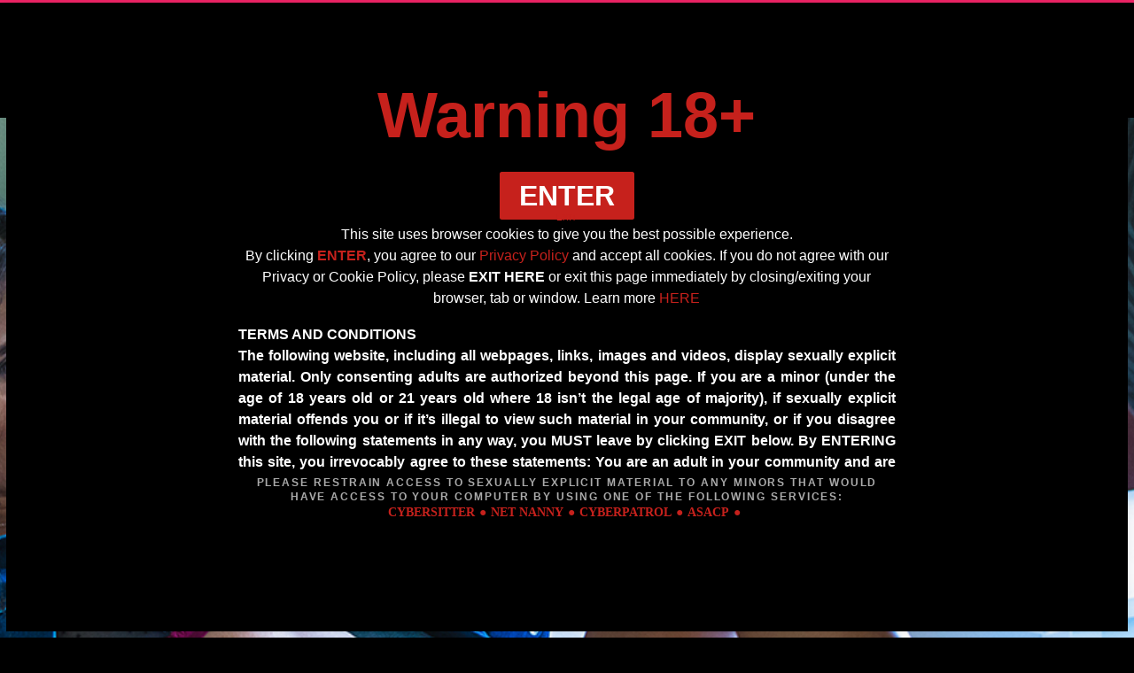

--- FILE ---
content_type: text/html; charset=UTF-8
request_url: https://www.couplefantasies.com/?nats=NTA0NC41LjE0Ny42MzcuNDIuMC4wLjAuMA
body_size: 10190
content:
<!DOCTYPE html><html><head><meta charset="UTF-8"/><meta http-equiv="X-UA-Compatible" content="IE=edge"><meta name="viewport" content="width=device-width, initial-scale=1.0"><title>Explore your sexual fantasies with CoupleFantasies</title><meta http-equiv="X-UA-Compatible" content="IE=edge" /><meta http-equiv="Content-Type" content="text/html; charset=utf-8" /><meta name="description" content="re you looking to workout your sexual fantasies? You've found the right place!! Come in and discover how to live out your sexual fantasy!"><meta name="keywords" content="Couple porn, couples porn, erotic porn, indie porn, independent porn producers, erotic production, female porn, porn for women"><meta name="robots" content="index, follow"><meta http-equiv="Content-Type" content="text/html; charset=utf-8"><meta name="language" content="English"><link rel="stylesheet" type="text/css"  href="/bundles/mmfrontend/_assets/css/sites/couplefantasies.css"/><link href="https://fonts.googleapis.com/css2?family=Libre+Baskerville:wght@400;700&display=swap" rel="stylesheet"><link href="https://fonts.googleapis.com/css2?family=Dosis:wght@500&family=Questrial&family=Quicksand:wght@500;700&display=swap" rel="stylesheet"><link type="text/css" rel="stylesheet" href="/warning/style.css?1765814942" /><style>
            /* Fancybox border padding */
            .fancybox-skin { padding: 8px!important; }
        </style><script src="/bundles/mmcore/jquery-1.11.2.min.js"></script><script src="/js/d2a80bf.js"></script><script type="application/javascript">
    //
    // Video over hover
    //
    //$(document).on('mouseenter', '.gqPost', function() {
    //    $(this).find(".gqMainImage").animate({opacity: 0}, 100);
    //    $(this).find("video")[0].play();
    //});
    //$(document).on('mouseleave', '.gqPost', function() {
    //    $(this).find(".gqMainImage").animate({opacity: 1}, 100);
    //    let video = $(this).find("video")[0];
    //    video.pause();
    //    video.currentTime = 0;
    //});
        //
    // Tour Popup
    //
        $(document).on('click', '.gqPost', function() {
            $('.gqTourPopupContainer').show();
            $('body').css('overflow', 'hidden');
            $('.gqTourPopupExit').on('click', function () {
                $('.gqTourPopupContainer').hide();
                $('body').css('overflow', 'auto');
            });
        });
        $(document).on('click', '.gqModel', function() {
            $('.gqTourPopupContainer').show();
            $('body').css('overflow', 'hidden');
            $('.gqTourPopupExit').on('click', function () {
                $('.gqTourPopupContainer').hide();
                $('body').css('overflow', 'auto');
            });
        });
    </script><!-- Global site tag (gtag.js) - Google Analytics --><script async src="https://www.googletagmanager.com/gtag/js?id=G-0YG4WQK6XQ"></script><script>
            window.dataLayer = window.dataLayer || [];
            function gtag(){dataLayer.push(arguments);}
            gtag('js', new Date());

            gtag('config', 'G-0YG4WQK6XQ');
        </script><link rel="icon" type="image/x-icon" href="/bundles/mmfrontend/_assets/fav/couplefantasies.png" /><meta name="twitter:card" content="summary_large_image"><meta name="twitter:site" content="@Couples_Cinema" /><meta name="twitter:creator" content="@Couples_Cinema" /><meta name="twitter:title" content="Explore your sexual fantasies with CoupleFantasies" /><meta name="twitter:description" content="Are you looking to workout your sexual fantasies? You've found the right place!! Come in and discover how to live out your sexual fantasy! " /><meta name="twitter:image" content="/bundles/mmfrontend/_assets/img/twitter/couplefantasies.jpg" /><meta property="og:title" content="Explore your sexual fantasies with CoupleFantasies" /><meta property="og:description" content="Are you looking to workout your sexual fantasies? You've found the right place!! Come in and discover how to live out your sexual fantasy! " /><meta property="og:url" content="https://www.couplefantasies.com/?nats=NTA0NC41LjE0Ny42MzcuNDIuMC4wLjAuMA" /><meta property="og:image" content="/bundles/mmfrontend/_assets/img/twitter/couplefantasies.jpg" /></head><body class=""><div class="gqHeaderMenuContainer"><div class="gqMenu"><div class="gqLeft"><div class="gqLinkContainer"><a href="/join" class="gqLink">Models</a></div><div class="gqLinkContainer"><a href="/join" class="gqLink">Videos</a></div><div class="gqLinkContainer" style="border-left: 1px solid #cbc9c9;"><a href="/join" class="gqLink gqLogo" style="margin-left: 20px;">Home</a></div><a href="/" class="gqLogoContainer"><img src="/bundles/mmfrontend/_assets/img/logos/couplefantasies.svg" class="gqLogo"></a></div><div class="gqCenter"><form class="gqSearchContainer" action=""  id="signupRedirect"><input  placeholder="Search ... " class="gqSearch"><img src="/bundles/mmfrontend/_assets/img/iconSearch.svg" class="gqIcon"><script type="text/javascript">
                    $('#signupRedirect').submit(function() {
                        event.preventDefault();
                        event.stopPropagation();
                        console.log('clicked');
                        location.href = '/join';
                    });
                    $('#signupRedirect .gqIcon').click(function() {
                        event.preventDefault();
                        event.stopPropagation();
                        console.log('clicked');
                        location.href = '/join';
                    });
                </script></form></div><div class="gqRight"><div class="gqLinkContainer"><a href="https://www.couplescinema.com/login" class="gqLink ">Login</a></div><div class="gqLinkContainer"><a href="/join" class="gqLink gqJoin">Join us now!</a></div><svg version="1.1" class="gqBurger" id="gqMobileTrigger" xmlns="http://www.w3.org/2000/svg" xmlns:xlink="http://www.w3.org/1999/xlink" x="0px" y="0px"
                 width="35px" height="30px" viewBox="0 0 35 30" enable-background="new 0 0 35 30" xml:space="preserve"><g><path fill="#FFFFFF" d="M34.04,12.088H0.961c-0.513,0-0.928,0.416-0.928,0.928v3.966c0,0.514,0.414,0.928,0.928,0.928h33.076
                        c0.514,0,0.93-0.414,0.93-0.928v-3.965C34.965,12.505,34.551,12.088,34.04,12.088z"></path><path fill="#FFFFFF" d="M34.04,23.887H0.961c-0.513,0-0.928,0.414-0.928,0.926v3.97c0,0.512,0.414,0.928,0.928,0.928h33.076
                        c0.514,0,0.93-0.416,0.93-0.928v-3.97C34.965,24.301,34.551,23.887,34.04,23.887z"></path><path fill="#FFFFFF" d="M34.04,0.292H0.961c-0.513,0-0.928,0.415-0.928,0.928v3.967c0,0.512,0.414,0.927,0.928,0.927h33.076
                        c0.514,0,0.93-0.415,0.93-0.927V1.219C34.965,0.706,34.551,0.292,34.04,0.292z"></path></g></svg></div></div></div><div class="gqMobileMenuContainer"><div class="gqExit"></div><div class="gqMobileMenu"><a href="//www.couplescinema.com/" class="gqLogoContainer"><img src="/bundles/mmfrontend/_assets/img/logos/couplefantasies.svg" class="gqLogo"></a><svg version="1.1" class="gqExit" id="Layer_1" xmlns="http://www.w3.org/2000/svg" xmlns:xlink="http://www.w3.org/1999/xlink" x="0px" y="0px"
             width="20px" height="20px" viewBox="0 0 20 20" enable-background="new 0 0 20 20" xml:space="preserve"><path fill="#FFFFFF" d="M10,0C4.477,0,0,4.477,0,10c0,5.522,4.477,10,10,10c5.522,0,10-4.478,10-10C20,4.477,15.522,0,10,0z
             M15.238,13.381c0.513,0.513,0.513,1.347,0,1.859c-0.248,0.248-0.578,0.385-0.929,0.385c-0.349,0-0.679-0.136-0.929-0.383
            l-3.382-3.383L6.618,15.24c-0.492,0.496-1.363,0.498-1.859-0.001c-0.511-0.51-0.511-1.344,0-1.857L8.14,10L4.759,6.619
            C4.511,6.371,4.374,6.041,4.374,5.69s0.137-0.681,0.385-0.93c0.494-0.496,1.362-0.497,1.859,0l3.381,3.38l3.38-3.38
            c0.496-0.498,1.364-0.497,1.86,0c0.249,0.248,0.386,0.579,0.386,0.93c0,0.351-0.138,0.682-0.387,0.93L11.858,10L15.238,13.381z"></path></svg><div class="gqLinkContainer"><a href="//www.couplescinema.com/" class="gqLink">Home</a></div><div class="gqLinkContainer"><a href="/join" class="gqLink">Studios</a></div><div class="gqLinkContainer"><a href="/join" class="gqLink">Videos</a></div><div class="gqLinkContainer"><a href="https://www.couplescinema.com/login" class="gqLink ">Login</a></div><div class="gqLinkContainer"><a href="/join" class="gqLink">Join us now!</a></div></div></div><script type="application/javascript">
    $(document).on('click', '#gqMobileTrigger', function(e){
        $('.gqMobileMenuContainer').show();
        $('body').css('overflow', 'hidden');
        $('.gqMobileMenuContainer .gqExit').click(function () {
            $('.gqMobileMenuContainer').hide();
            $('body').css('overflow', 'auto');
        })
    });
</script><div style="float:left; display:inline-block; width:100%;background: url(/bundles/mmfrontend/_assets/img/playerholders/couplefantasies.jpg); background-size: cover; background-position: center center;"><div class="gqWide headerPlayer" style="padding:250px 100px;"><span class="gqWide headerSubtitle" style="font: 25px/30px 'Questrial',Helvetica,Verdana,Arial,sans-serif;color: #fff;margin-bottom: 15px;text-shadow: 0px 0px 9px rgba(0,0,0,0.15);text-shadow: 0px 0px 9px rgba(0,0,0,0.15);text-align: left;">The home of progressive, new age & better porn.</span><span class="gqWide headerTitle" style="max-width:50%;font: 50px/50px 'Quicksand',Helvetica,Verdana,Arial,sans-serif;font-weight: normal;font-weight: 700;color: #fff;text-transform: capitalize;text-shadow: 0px 0px 9px rgba(0,0,0,0.15);text-align: left;margin-bottom: 15px;">Enjoy our collection of porn for couples, made by couples.</span><div class="gqWide"><a href="/join" style="font: 15px/15px 'Quicksand',Helvetica,Verdana,Arial,sans-serif; float:left; display:inline-block; background-color: #ee2365;max-width: 250px;border-radius: 4px;padding: 10px 15px; color:#fff">Join us now!</a></div></div></div><style>
        @media all and (max-width: 800px) {
            .headerPlayer{padding: 125px 25px !important}
            .headerTitle{font-size:30px !important; line-height:30px !important;}
            .headerTitle{max-width: unset !important;}
        }
    </style><div class="gqHeaderContainer"><div class="gqHeader" style="padding: 0 10px 0 20px !important;"><svg class="gqIcon" version="1.1" id="Layer_1" xmlns="http://www.w3.org/2000/svg" xmlns:xlink="http://www.w3.org/1999/xlink" x="0px" y="0px"width="30px" height="20px" viewBox="0 0 30 20" enable-background="new 0 0 30 20" xml:space="preserve"><path fill="#FFFFFF" d="M28.594,3.146c-0.326-1.229-1.287-2.196-2.508-2.524C23.873,0.024,15,0.024,15,0.024s-8.873,0-11.085,0.597 C2.694,0.95,1.732,1.917,1.406,3.146c-0.593,2.227-0.593,6.875-0.593,6.875s0,4.646,0.593,6.873 c0.326,1.229,1.288,2.157,2.509,2.485C6.127,19.976,15,19.976,15,19.976s8.873,0,11.086-0.597c1.221-0.328,2.182-1.257,2.508-2.485 c0.594-2.227,0.594-6.873,0.594-6.873S29.188,5.373,28.594,3.146z M12.099,14.239V5.801l7.415,4.219L12.099,14.239z"></path></svg><span class="gqText">Trending videos</span></div></div><div class="gqContentContainer"><div class="gqContentSlim gqIndexContainer01"><div class="gqLeft"><div id="_posts" class="_feed gqBlockPosts"  data-container-id="_search_results_container_videos" data-ajax-path="/op/posts/paginate" data-ajax-params="{&quot;user_ids&quot;:[42],&quot;sorting&quot;:&quot;date&quot;,&quot;max_results&quot;:6,&quot;page&quot;:1,&quot;aStatus&quot;:[0],&quot;content_type&quot;:[4],&quot;date_limit&quot;:{&quot;min&quot;:false,&quot;max&quot;:&quot;2025-12-15&quot;},&quot;show_hidden&quot;:false,&quot;show_pagination&quot;:false,&quot;hide_x_rated_content&quot;:false,&quot;slider&quot;:false,&quot;show_from_disabled_users&quot;:false,&quot;view_mode&quot;:&quot;landscape&quot;,&quot;results_template&quot;:&quot;MMFrontendBundle:www.couplefantasies.com:blocks\/postsResults.html.twig&quot;,&quot;item_template&quot;:&quot;MMFrontendBundle:www.couplefantasies.com:item\/post.html.twig&quot;,&quot;no_results_template&quot;:&quot;MMFrontendBundle:www.couplefantasies.com:item\/noResultVideo.html.twig&quot;,&quot;item_class&quot;:&quot;gqPostContainer gqThree&quot;,&quot;container_id&quot;:&quot;_search_results_container_videos&quot;}"><div class="_post gqPostContainer gqThree" ><div class="gqPost"><div class="gqMedia"><img src="/bundles/mmfrontend/_assets/img/baseWide.svg" class="gqDefaultImage"><div class="gqImage" style="background: url(https://c75c6fedae.mjedge.net/media/couplescinema/studios/mm_couplefantasies/videos/25112020111405/f4dcd9593d9ccede69c5579a4288ebc5.jpg);height: 100%; position: absolute;left: 0;right: 0;bottom: 0;top: 0;width: 100%;background-position: center center !important; background-size: cover !important; background-repeat: no-repeat !important;"></div><img src="/bundles/mmfrontend/_assets/img/iconPlay.svg" class="gqPlayIcon"></div><div class="gqMeta"><div class="gqRow"><span class="gqTitle" title="">Me Time</span></div><div class="gqRow"><span class="gqBody" > Anastasia is in happy marriage and loves her  [...]</span></div></div></div></div><div class="_post gqPostContainer gqThree" ><div class="gqPost"><div class="gqMedia"><img src="/bundles/mmfrontend/_assets/img/baseWide.svg" class="gqDefaultImage"><div class="gqImage" style="background: url(https://c75c6fedae.mjedge.net/media/couplescinema/studios/mm_couplefantasies/videos/130c59346e454514cc5373299626eb93/a-voyeur-story-011.jpg);height: 100%; position: absolute;left: 0;right: 0;bottom: 0;top: 0;width: 100%;background-position: center center !important; background-size: cover !important; background-repeat: no-repeat !important;"></div><img src="/bundles/mmfrontend/_assets/img/iconPlay.svg" class="gqPlayIcon"></div><div class="gqMeta"><div class="gqRow"><span class="gqTitle" title="">A Voyeur Story</span></div><div class="gqRow"><span class="gqBody" > A voyeur story is short film about a couple w [...]</span></div></div></div></div><div class="_post gqPostContainer gqThree" ><div class="gqPost"><div class="gqMedia"><img src="/bundles/mmfrontend/_assets/img/baseWide.svg" class="gqDefaultImage"><div class="gqImage" style="background: url(https://c75c6fedae.mjedge.net/media/couplescinema/studios/mm_couplefantasies/videos/331e9b81a81604f9bbb5375416d79621/trespaBing-011.jpg);height: 100%; position: absolute;left: 0;right: 0;bottom: 0;top: 0;width: 100%;background-position: center center !important; background-size: cover !important; background-repeat: no-repeat !important;"></div><img src="/bundles/mmfrontend/_assets/img/iconPlay.svg" class="gqPlayIcon"></div><div class="gqMeta"><div class="gqRow"><span class="gqTitle" title="">Trespassing</span></div><div class="gqRow"><span class="gqBody" > Trespassing is a short film about the ultimat [...]</span></div></div></div></div><div class="_post gqPostContainer gqThree" ><div class="gqPost"><div class="gqMedia"><img src="/bundles/mmfrontend/_assets/img/baseWide.svg" class="gqDefaultImage"><div class="gqImage" style="background: url(https://c75c6fedae.mjedge.net/media/couplescinema/studios/mm_couplefantasies/videos/c665e0f66160ecc5b522d21331ba5cd9/my-first-kinky-experience-011.jpg);height: 100%; position: absolute;left: 0;right: 0;bottom: 0;top: 0;width: 100%;background-position: center center !important; background-size: cover !important; background-repeat: no-repeat !important;"></div><img src="/bundles/mmfrontend/_assets/img/iconPlay.svg" class="gqPlayIcon"></div><div class="gqMeta"><div class="gqRow"><span class="gqTitle" title="">My First Kinky Experience</span></div><div class="gqRow"><span class="gqBody" > It´s very important for couples to keep on di [...]</span></div></div></div></div><div class="_post gqPostContainer gqThree" ><div class="gqPost"><div class="gqMedia"><img src="/bundles/mmfrontend/_assets/img/baseWide.svg" class="gqDefaultImage"><div class="gqImage" style="background: url(https://c75c6fedae.mjedge.net/media/couplescinema/studios/mm_couplefantasies/videos/c00a2947d8903b46a385ca3f29c8dd1e/fuck-me-on-display-011.jpg);height: 100%; position: absolute;left: 0;right: 0;bottom: 0;top: 0;width: 100%;background-position: center center !important; background-size: cover !important; background-repeat: no-repeat !important;"></div><img src="/bundles/mmfrontend/_assets/img/iconPlay.svg" class="gqPlayIcon"></div><div class="gqMeta"><div class="gqRow"><span class="gqTitle" title="">Fuck Me On Display</span></div><div class="gqRow"><span class="gqBody" > Fantasies are created to make them true. Sofi [...]</span></div></div></div></div><div class="_post gqPostContainer gqThree" ><div class="gqPost"><div class="gqMedia"><img src="/bundles/mmfrontend/_assets/img/baseWide.svg" class="gqDefaultImage"><div class="gqImage" style="background: url(https://c75c6fedae.mjedge.net/media/couplescinema/studios/mm_couplefantasies/videos/499c0fac7d34847868771b1b43891917/the-good-maid-011.jpg);height: 100%; position: absolute;left: 0;right: 0;bottom: 0;top: 0;width: 100%;background-position: center center !important; background-size: cover !important; background-repeat: no-repeat !important;"></div><img src="/bundles/mmfrontend/_assets/img/iconPlay.svg" class="gqPlayIcon"></div><div class="gqMeta"><div class="gqRow"><span class="gqTitle" title="">The Good Maid</span></div><div class="gqRow"><span class="gqBody" > The good maid is a short film about a couple  [...]</span></div></div></div></div></div><div class="gqHeaderContainer"><div class="gqHeader" style="padding-right: 10px;"><a href="/join" class="gqLink" style="float: none; vertical-align: middle; width: 300px; max-width: 100%;">View More Trending Videos<svg version="1.1" id="Layer_1" xmlns="http://www.w3.org/2000/svg" xmlns:xlink="http://www.w3.org/1999/xlink" x="0px" y="0px" width="20px" height="20px" viewBox="0 0 20 20" enable-background="new 0 0 20 20" xml:space="preserve" class="gqLinkIcon"><path fill="#fff" d="M16.017,11.056l-8.501,8.501c-0.587,0.589-1.538,0.589-2.119,0l-1.413-1.412 c-0.588-0.588-0.588-1.537,0-2.119l6.026-6.026L3.983,3.973c-0.588-0.587-0.588-1.538,0-2.119l1.413-1.413 c0.587-0.588,1.538-0.588,2.119,0l8.501,8.501C16.604,9.518,16.604,10.468,16.017,11.056z"></path></svg></a></div></div></div><div class="gqRight"><div class="gqSideBannerContainer"><div class="gqSideBanner"><div class="gqLogoContainer"><img src="/bundles/mmfrontend/_assets/img/logos/couplefantasies.svg" class="gqLogo"></div><div class="gqTop"><span class="gqTitle">What is CoupleFantasies?</span><span class="gqSubtitle">Have you ever felt the desire in your relationship to spice things up? We all know that being in a relationship can be quite a bit of work and gives stress. The best way to improve your relationship is to talk about your sexual desires. After all, sex is the ultimate way of relieving stress and building trust and CoupleFantasies helps you with your fantasies! </span></div><div class="gqBottom"><a href="/join" class="gqLink gqJoin">Join us now!</a><a href="https://www.couplescinema.com/login" class="gqLink">Already have an account? Login!</a></div></div></div></div></div></div><div class="gqMiddlePlayerContainer"><div class="gqMiddlePlayer" ><div class="gqMedia" style="background: url(/bundles/mmfrontend/_assets/img/playerholders/couplefantasies.jpg)"></div><div class="gqMeta"><div class="gqTextContainer"><span class="gqTitle">CoupleFantasies is part of CouplesCinema</span><span class="gqText">We are committed to showing you a wide range of sexual desires, come explore your fantasies!</span><div class="gqLinkContainer"><a href="/join" class="gqLink">Become a Member</a></div></div><div class="gqImageContainer"><img class="gqImage" src="/bundles/mmfrontend/_assets/img/featured/couplefantasies.svg"><img class="gqImage" src="/bundles/mmfrontend/_assets/img/featured/couplescinema.svg"><img class="gqImage" src="/bundles/mmfrontend/_assets/img/featured/versocinema.svg"><img class="gqImage" src="/bundles/mmfrontend/_assets/img/featured/gentledesire.svg"><img class="gqImage" src="/bundles/mmfrontend/_assets/img/featured/joybear.svg"></div></div></div></div><style>
        @media all and (max-width: 800px) {
            .gqMiddlePlayerContainer .gqTextContainer{max-width: 100% !important; padding: 30px !important;}
            .gqMiddlePlayerContainer .gqImageContainer{display: none !important;}
            .gqPostContainer.gqFive{ width: 50% !important;}
            .gqPostContainer.gqFive:last-child{ display: none !important;}
        }
        .gqFooterContainer .gqNotAppFooter .gqLinkContainer .gqLink{padding: 10px 20px !important;font: 15px/20px "Quicksand",Helvetica,Verdana,Arial,sans-serif !important;}
    </style><div class="gqHeaderContainer"><div class="gqHeader"><svg class="gqIcon" version="1.1" id="Layer_1" xmlns="http://www.w3.org/2000/svg" xmlns:xlink="http://www.w3.org/1999/xlink" x="0px" y="0px"width="30px" height="20px" viewBox="0 0 30 20" enable-background="new 0 0 30 20" xml:space="preserve"><path fill="#FFFFFF" d="M28.594,3.146c-0.326-1.229-1.287-2.196-2.508-2.524C23.873,0.024,15,0.024,15,0.024s-8.873,0-11.085,0.597 C2.694,0.95,1.732,1.917,1.406,3.146c-0.593,2.227-0.593,6.875-0.593,6.875s0,4.646,0.593,6.873 c0.326,1.229,1.288,2.157,2.509,2.485C6.127,19.976,15,19.976,15,19.976s8.873,0,11.086-0.597c1.221-0.328,2.182-1.257,2.508-2.485 c0.594-2.227,0.594-6.873,0.594-6.873S29.188,5.373,28.594,3.146z M12.099,14.239V5.801l7.415,4.219L12.099,14.239z"></path></svg><span class="gqText"> Popular Videos</span></div></div><div class="gqContentContainer"><div class="gqContentSlim"><div id="_posts" class="_feed gqBlockPosts"  data-container-id="_search_results_container_videos" data-ajax-path="/op/posts/paginate" data-ajax-params="{&quot;user_ids&quot;:[42],&quot;sorting&quot;:&quot;date&quot;,&quot;max_results&quot;:5,&quot;page&quot;:1,&quot;aStatus&quot;:[0],&quot;content_type&quot;:[4],&quot;date_limit&quot;:{&quot;min&quot;:false,&quot;max&quot;:&quot;2025-12-15&quot;},&quot;show_hidden&quot;:false,&quot;show_pagination&quot;:false,&quot;hide_x_rated_content&quot;:false,&quot;slider&quot;:false,&quot;show_from_disabled_users&quot;:false,&quot;view_mode&quot;:&quot;portrait&quot;,&quot;results_template&quot;:&quot;MMFrontendBundle:www.couplefantasies.com:blocks\/postsResults.html.twig&quot;,&quot;item_template&quot;:&quot;MMFrontendBundle:www.couplefantasies.com:item\/post.html.twig&quot;,&quot;no_results_template&quot;:&quot;MMFrontendBundle:www.couplefantasies.com:item\/noResultVideo.html.twig&quot;,&quot;item_class&quot;:&quot;gqPostContainer gqFive&quot;,&quot;container_id&quot;:&quot;_search_results_container_videos&quot;}"><div class="_post gqPostContainer gqFive" ><div class="gqPost"><div class="gqMedia"><img src="/bundles/mmfrontend/_assets/img/baseTall.svg" class="gqDefaultImage"><div class="gqImage" style="background: url(https://c75c6fedae.mjedge.net/media/couplescinema/studios/mm_couplefantasies/videos/25112020110932/6bc047b2375b4fe3af26bf22eeda813d.jpg);height: 100%; position: absolute;left: 0;right: 0;bottom: 0;top: 0;width: 100%;background-position: center center !important; background-size: cover !important; background-repeat: no-repeat !important;"></div></div></div></div><div class="_post gqPostContainer gqFive" ><div class="gqPost"><div class="gqMedia"><img src="/bundles/mmfrontend/_assets/img/baseTall.svg" class="gqDefaultImage"><div class="gqImage" style="background: url(https://c75c6fedae.mjedge.net/media/couplescinema/studios/mm_couplefantasies/videos/25112020110612/5908e25a03de64fb613638328d234098.jpg);height: 100%; position: absolute;left: 0;right: 0;bottom: 0;top: 0;width: 100%;background-position: center center !important; background-size: cover !important; background-repeat: no-repeat !important;"></div></div></div></div><div class="_post gqPostContainer gqFive" ><div class="gqPost"><div class="gqMedia"><img src="/bundles/mmfrontend/_assets/img/baseTall.svg" class="gqDefaultImage"><div class="gqImage" style="background: url(https://c75c6fedae.mjedge.net/media/couplescinema/studios/mm_couplefantasies/videos/ee02072dae556c673911895dc59aa85f/cd2ec589aaae9fc86e3930b4ef035c49.jpg);height: 100%; position: absolute;left: 0;right: 0;bottom: 0;top: 0;width: 100%;background-position: center center !important; background-size: cover !important; background-repeat: no-repeat !important;"></div></div></div></div><div class="_post gqPostContainer gqFive" ><div class="gqPost"><div class="gqMedia"><img src="/bundles/mmfrontend/_assets/img/baseTall.svg" class="gqDefaultImage"><div class="gqImage" style="background: url(https://c75c6fedae.mjedge.net/media/couplescinema/studios/mm_couplefantasies/videos/16102020152641/54bf19acda04a1d1bf6e401e47ccedab.jpg);height: 100%; position: absolute;left: 0;right: 0;bottom: 0;top: 0;width: 100%;background-position: center center !important; background-size: cover !important; background-repeat: no-repeat !important;"></div></div></div></div><div class="_post gqPostContainer gqFive" ><div class="gqPost"><div class="gqMedia"><img src="/bundles/mmfrontend/_assets/img/baseTall.svg" class="gqDefaultImage"><div class="gqImage" style="background: url(https://c75c6fedae.mjedge.net/media/couplescinema/studios/mm_couplefantasies/videos/3c94a59c07895c27b7e62c842fcaae5f/fe772b2a59cb51e1cba5e85e1ffc2dae.jpg);height: 100%; position: absolute;left: 0;right: 0;bottom: 0;top: 0;width: 100%;background-position: center center !important; background-size: cover !important; background-repeat: no-repeat !important;"></div></div></div></div></div></div></div><div class="gqHeaderContainer"><div class="gqHeader"><svg class="gqIcon" version="1.1" id="Layer_1" xmlns="http://www.w3.org/2000/svg" xmlns:xlink="http://www.w3.org/1999/xlink" x="0px" y="0px"width="30px" height="20px" viewBox="0 0 30 20" enable-background="new 0 0 30 20" xml:space="preserve"><path fill="#FFFFFF" d="M28.594,3.146c-0.326-1.229-1.287-2.196-2.508-2.524C23.873,0.024,15,0.024,15,0.024s-8.873,0-11.085,0.597 C2.694,0.95,1.732,1.917,1.406,3.146c-0.593,2.227-0.593,6.875-0.593,6.875s0,4.646,0.593,6.873 c0.326,1.229,1.288,2.157,2.509,2.485C6.127,19.976,15,19.976,15,19.976s8.873,0,11.086-0.597c1.221-0.328,2.182-1.257,2.508-2.485 c0.594-2.227,0.594-6.873,0.594-6.873S29.188,5.373,28.594,3.146z M12.099,14.239V5.801l7.415,4.219L12.099,14.239z"></path></svg><span class="gqText">More videos</span></div></div><div class="gqContentContainer"><div class="gqContentSlim gqIndexContainer02"><div id="_posts" class="_feed gqBlockPosts"  data-container-id="_search_results_container_videos" data-ajax-path="/op/posts/paginate" data-ajax-params="{&quot;user_ids&quot;:[42],&quot;sorting&quot;:&quot;date&quot;,&quot;max_results&quot;:8,&quot;page&quot;:1,&quot;aStatus&quot;:[0],&quot;content_type&quot;:[4],&quot;date_limit&quot;:{&quot;min&quot;:false,&quot;max&quot;:&quot;2025-12-15&quot;},&quot;show_hidden&quot;:false,&quot;show_pagination&quot;:false,&quot;hide_x_rated_content&quot;:false,&quot;slider&quot;:false,&quot;show_from_disabled_users&quot;:false,&quot;view_mode&quot;:&quot;landscape&quot;,&quot;results_template&quot;:&quot;MMFrontendBundle:www.couplefantasies.com:blocks\/postsResults.html.twig&quot;,&quot;item_template&quot;:&quot;MMFrontendBundle:www.couplefantasies.com:item\/post.html.twig&quot;,&quot;no_results_template&quot;:&quot;MMFrontendBundle:www.couplefantasies.com:item\/noResultVideo.html.twig&quot;,&quot;item_class&quot;:&quot;gqPostContainer gqFour&quot;,&quot;container_id&quot;:&quot;_search_results_container_videos&quot;}"><div class="_post gqPostContainer gqFour" ><div class="gqPost"><div class="gqMedia"><img src="/bundles/mmfrontend/_assets/img/baseWide.svg" class="gqDefaultImage"><div class="gqImage" style="background: url(https://c75c6fedae.mjedge.net/media/couplescinema/studios/mm_couplefantasies/videos/16102020124502/ff1bee0d988f5b851df674f616549eb8.jpg);height: 100%; position: absolute;left: 0;right: 0;bottom: 0;top: 0;width: 100%;background-position: center center !important; background-size: cover !important; background-repeat: no-repeat !important;"></div><img src="/bundles/mmfrontend/_assets/img/iconPlay.svg" class="gqPlayIcon"></div><div class="gqMeta"><div class="gqRow"><span class="gqTitle" title="">Her Desire</span></div><div class="gqRow"><span class="gqBody" > An active sex life is crucial in a healthy re [...]</span></div></div></div></div><div class="_post gqPostContainer gqFour" ><div class="gqPost"><div class="gqMedia"><img src="/bundles/mmfrontend/_assets/img/baseWide.svg" class="gqDefaultImage"><div class="gqImage" style="background: url(https://c75c6fedae.mjedge.net/media/couplescinema/studios/mm_couplefantasies/videos/3461b27fc6a11bf35ab6a4676167d0f5/turn-her-on-011.jpg);height: 100%; position: absolute;left: 0;right: 0;bottom: 0;top: 0;width: 100%;background-position: center center !important; background-size: cover !important; background-repeat: no-repeat !important;"></div><img src="/bundles/mmfrontend/_assets/img/iconPlay.svg" class="gqPlayIcon"></div><div class="gqMeta"><div class="gqRow"><span class="gqTitle" title="">Turn her on</span></div><div class="gqRow"><span class="gqBody" > Turn her on is a short film about an experien [...]</span></div></div></div></div><div class="_post gqPostContainer gqFour" ><div class="gqPost"><div class="gqMedia"><img src="/bundles/mmfrontend/_assets/img/baseWide.svg" class="gqDefaultImage"><div class="gqImage" style="background: url(https://c75c6fedae.mjedge.net/media/couplescinema/studios/mm_couplefantasies/videos/16102020123240/76996320afd2724a882323eeca560e0f.jpg);height: 100%; position: absolute;left: 0;right: 0;bottom: 0;top: 0;width: 100%;background-position: center center !important; background-size: cover !important; background-repeat: no-repeat !important;"></div><img src="/bundles/mmfrontend/_assets/img/iconPlay.svg" class="gqPlayIcon"></div><div class="gqMeta"><div class="gqRow"><span class="gqTitle" title="">Do NOT Pull Out...</span></div><div class="gqRow"><span class="gqBody" > Venus and Charlie are the most stunning and l [...]</span></div></div></div></div><div class="_post gqPostContainer gqFour" ><div class="gqPost"><div class="gqMedia"><img src="/bundles/mmfrontend/_assets/img/baseWide.svg" class="gqDefaultImage"><div class="gqImage" style="background: url(https://c75c6fedae.mjedge.net/media/couplescinema/studios/mm_couplefantasies/videos/15102020181101/66a1918ce61d65a2d41384df6342664b.jpg);height: 100%; position: absolute;left: 0;right: 0;bottom: 0;top: 0;width: 100%;background-position: center center !important; background-size: cover !important; background-repeat: no-repeat !important;"></div><img src="/bundles/mmfrontend/_assets/img/iconPlay.svg" class="gqPlayIcon"></div><div class="gqMeta"><div class="gqRow"><span class="gqTitle" title="">Hold Your Breath</span></div><div class="gqRow"><span class="gqBody" > One crucial aspect in an exciting relationshi [...]</span></div></div></div></div><div class="_post gqPostContainer gqFour" ><div class="gqPost"><div class="gqMedia"><img src="/bundles/mmfrontend/_assets/img/baseWide.svg" class="gqDefaultImage"><div class="gqImage" style="background: url(https://c75c6fedae.mjedge.net/media/couplescinema/studios/mm_couplefantasies/videos/15102020180634/19cb98529a0c60acde9ea2488ea8a0ba.jpg);height: 100%; position: absolute;left: 0;right: 0;bottom: 0;top: 0;width: 100%;background-position: center center !important; background-size: cover !important; background-repeat: no-repeat !important;"></div><img src="/bundles/mmfrontend/_assets/img/iconPlay.svg" class="gqPlayIcon"></div><div class="gqMeta"><div class="gqRow"><span class="gqTitle" title="">My Turn</span></div><div class="gqRow"><span class="gqBody" > In fear of falling into a helpless boring rou [...]</span></div></div></div></div><div class="_post gqPostContainer gqFour" ><div class="gqPost"><div class="gqMedia"><img src="/bundles/mmfrontend/_assets/img/baseWide.svg" class="gqDefaultImage"><div class="gqImage" style="background: url(https://c75c6fedae.mjedge.net/media/couplescinema/studios/mm_couplefantasies/videos/16102020075620/e05a9b7c5363556709b460c1f879ae54.jpg);height: 100%; position: absolute;left: 0;right: 0;bottom: 0;top: 0;width: 100%;background-position: center center !important; background-size: cover !important; background-repeat: no-repeat !important;"></div><img src="/bundles/mmfrontend/_assets/img/iconPlay.svg" class="gqPlayIcon"></div><div class="gqMeta"><div class="gqRow"><span class="gqTitle" title="">Take Me There</span></div><div class="gqRow"><span class="gqBody" > Even the happiest couple need to feel alive a [...]</span></div></div></div></div><div class="_post gqPostContainer gqFour" ><div class="gqPost"><div class="gqMedia"><img src="/bundles/mmfrontend/_assets/img/baseWide.svg" class="gqDefaultImage"><div class="gqImage" style="background: url(https://c75c6fedae.mjedge.net/media/couplescinema/studios/mm_couplefantasies/videos/61df20290f57fef09a4ff011d8ea75df/my-wife-wants-to-squirt-011.jpg);height: 100%; position: absolute;left: 0;right: 0;bottom: 0;top: 0;width: 100%;background-position: center center !important; background-size: cover !important; background-repeat: no-repeat !important;"></div><img src="/bundles/mmfrontend/_assets/img/iconPlay.svg" class="gqPlayIcon"></div><div class="gqMeta"><div class="gqRow"><span class="gqTitle" title="">My Wife Wants To Squirt</span></div><div class="gqRow"><span class="gqBody" > This is one of the most common desires by wom [...]</span></div></div></div></div><div class="_post gqPostContainer gqFour" ><div class="gqPost"><div class="gqMedia"><img src="/bundles/mmfrontend/_assets/img/baseWide.svg" class="gqDefaultImage"><div class="gqImage" style="background: url(https://c75c6fedae.mjedge.net/media/couplescinema/studios/mm_couplefantasies/videos/16102020062053/2047ea17ba2a5d793ccae26b61bf36e8.jpg);height: 100%; position: absolute;left: 0;right: 0;bottom: 0;top: 0;width: 100%;background-position: center center !important; background-size: cover !important; background-repeat: no-repeat !important;"></div><img src="/bundles/mmfrontend/_assets/img/iconPlay.svg" class="gqPlayIcon"></div><div class="gqMeta"><div class="gqRow"><span class="gqTitle" title="">Open Minded</span></div><div class="gqRow"><span class="gqBody" > Keeping an active and exciting sex life makes [...]</span></div></div></div></div></div></div></div><div class="gqHeaderContainer"><div class="gqHeader" style="padding-right: 10px;"><a href="/join" class="gqLink" style="float: none; vertical-align: middle; width: 250px; max-width: 100%;">View More Videos<svg version="1.1" id="Layer_1" xmlns="http://www.w3.org/2000/svg" xmlns:xlink="http://www.w3.org/1999/xlink" x="0px" y="0px" width="20px" height="20px" viewBox="0 0 20 20" enable-background="new 0 0 20 20" xml:space="preserve" class="gqLinkIcon"><path fill="#fff" d="M16.017,11.056l-8.501,8.501c-0.587,0.589-1.538,0.589-2.119,0l-1.413-1.412 c-0.588-0.588-0.588-1.537,0-2.119l6.026-6.026L3.983,3.973c-0.588-0.587-0.588-1.538,0-2.119l1.413-1.413 c0.587-0.588,1.538-0.588,2.119,0l8.501,8.501C16.604,9.518,16.604,10.468,16.017,11.056z"></path></svg></a></div></div><div class="gqFooterContainer"><div class="gqNotAppFooter"><div class="gqThird"><svg class="gqIcon" version="1.1" id="Layer_1" xmlns="http://www.w3.org/2000/svg" xmlns:xlink="http://www.w3.org/1999/xlink" x="0px" y="0px"
                 width="20px" height="20px" viewBox="0 0 20 20" enable-background="new 0 0 20 20" xml:space="preserve"><path fill="#ee2365" d="M20,10c0,5.524-4.478,10-10,10S0,15.524,0,10C0,4.479,4.478,0,10,0S20,4.479,20,10z M10,12.017
	        c-1.024,0-1.855,0.83-1.855,1.854S8.976,15.726,10,15.726s1.854-0.83,1.854-1.854S11.024,12.017,10,12.017z M8.239,5.349
	        l0.299,5.484c0.014,0.256,0.226,0.458,0.483,0.458h1.958c0.257,0,0.468-0.201,0.483-0.458l0.299-5.484
	        c0.016-0.277-0.205-0.51-0.482-0.51H8.722C8.444,4.839,8.224,5.072,8.239,5.349z"></path></svg><span class="gqTitle">What is CoupleFantasies?</span><span class="gqText">You might pick up a thing or two and explore your sexuality together in a fun and safe way! All our videos and photos are filmed with true passion in mind, the couples you see engaging in sexual activities are truly passionate about it and this shows in the results.</span><span class="gqText"> On this website you can see the ultimate fantasies as couples, you can send in your fantasies and we will create a film that describes your desires in the best way possible. Imagine you and your partner have a desire for a threesome, instead of trying to get one directly learn how to handle it and what you can expect!</span><span class="gqText">At Couple Fantasies we are committed to showing you your way in the world of sexual arousal. It's important that you talk to your partner and that you explore both your sexual desires in an open and relaxed atmosphere. We all have had that inner feeling where you have a sexual desire but are afraid to talk about it with your other-side. </span></div><div class="gqThird"><svg class="gqIcon" version="1.1" id="Layer_1" xmlns="http://www.w3.org/2000/svg" xmlns:xlink="http://www.w3.org/1999/xlink" x="0px" y="0px" width="20px" height="20px" viewBox="0 0 20 20" enable-background="new 0 0 20 20" xml:space="preserve"><path fill="#ee2365" d="M20,10c0,5.524-4.478,10-10,10S0,15.524,0,10C0,4.479,4.478,0,10,0S20,4.479,20,10z M10.268,3.307 c-2.197,0-3.599,0.926-4.7,2.571c-0.142,0.213-0.095,0.5,0.11,0.655l1.399,1.061C7.287,7.753,7.586,7.715,7.75,7.508 c0.72-0.914,1.214-1.443,2.311-1.443c0.823,0,1.843,0.53,1.843,1.329c0,0.604-0.499,0.915-1.313,1.37 c-0.949,0.532-2.204,1.193-2.204,2.85v0.161c0,0.267,0.217,0.483,0.484,0.483h2.258c0.268,0,0.484-0.217,0.484-0.483V11.72 c0-1.147,3.354-1.194,3.354-4.3C14.968,5.081,12.541,3.307,10.268,3.307z M10,13.307c-1.022,0-1.855,0.832-1.855,1.854 S8.978,17.017,10,17.017s1.854-0.833,1.854-1.855S11.022,13.307,10,13.307z"></path></svg><span class="gqTitle">Why should I join?</span><span class="gqText">CoupleFantasies is part of the CouplesCinema community. This means that when you become a subscriber you get access to one of the biggest curated porn libraries in the world.</span><span class="gqText">Included in your subscription is unlimited access to the entire CoupleFantasies library. You'll be able to watch all our CoupleFantasies videos and explore new content from other independent producers. </span><span class="gqText">If you are interested in seeing hundreds of exclusive couple friendly erotic films, interact with the producers and have peace of mind that the whole production process is free of harassment you found the right place! Don't wait any longer, subscribe now! </span></div><div class="gqThird" style="border-right: none;"><svg class="gqIcon" version="1.1" id="Layer_1" xmlns="http://www.w3.org/2000/svg" xmlns:xlink="http://www.w3.org/1999/xlink" x="0px" y="0px"
                 width="20px" height="20px" viewBox="0 0 20 20" enable-background="new 0 0 20 20" xml:space="preserve"><path fill="#ee2365" d="M10,0C4.476,0,0,4.476,0,10s4.476,10,10,10s10-4.476,10-10S15.524,0,10,0z M10,3.871
                    c1.96,0,3.549,1.588,3.549,3.548c0,1.959-1.589,3.548-3.549,3.548c-1.959,0-3.548-1.589-3.548-3.548
                    C6.452,5.459,8.041,3.871,10,3.871z M10,17.742c-2.367,0-4.488-1.073-5.907-2.75c0.758-1.428,2.242-2.411,3.972-2.411
                    c0.097,0,0.194,0.016,0.286,0.044c0.524,0.169,1.073,0.278,1.649,0.278s1.129-0.109,1.649-0.278
                    c0.093-0.028,0.189-0.044,0.286-0.044c1.729,0,3.214,0.983,3.972,2.411C14.488,16.669,12.367,17.742,10,17.742z"></path></svg><span class="gqTitle">Member benefits</span><span class="gqList">&middot; 510 of erotic films!</span><span class="gqList">&middot; 21 of independent directors!</span><span class="gqList">&middot; 3 Updates per week!</span><span class="gqList">&middot; Exclusive Releases!</span><span class="gqList">&middot; Full HD streaming!</span><span class="gqList">&middot; Watch on any device!</span><span class="gqList" style="padding-bottom: 20px;">&middot; Easy to cancel! </span></div><div class="gqLinkContainer"><a href="/join" class="gqLink">Join us now!</a></div></div><div class="gqFooter"><div class="gqTop"><span class="gqText" style="text-align: center">Please visit <a target="_blank" href="http://cs.segpay.com">Segpay</a> or <a target="_blank" href="https://epoch.com/">Epoch</a>, our authorized sales agents. Charges will appear on your credit card statement as <a target="_blank" href="http://cs.segpay.com">SEGPAYEU.COM*ManicaMedia</a></span><span class="gqText" style="text-align: center; margin-top: 10px;"><a target="_blank" href="https://secure.vend-o.com/customers/profile/login/" style="float: none">Authorised Payment Processor Vendo</a></span><span class="gqText" style="text-align: center; margin-top: 10px;">KB Productions LLC, 8700 E. Pinnacle Peak Road, Suite 221, Scottsdale, Arizona 85255</span><span class="gqText" style="text-align: center; margin-top: 5px;">Manica Media SL, Mallorca, 272, 4-1 Barcelona, Spain</span></div><div class="gqBottom"><a href="https://manicamoney.com/" target="_blank" class="gqLink">Affiliate Program</a><a target="_blank" class="gqLink" href="//www.couplescinema.com/legal/tos">Terms of Service</a><a target="_blank" class="gqLink" href="//www.couplescinema.com/legal/privacy">Privacy Policy</a><a target="_blank" class="gqLink" href="//www.couplescinema.com/legal/cookies">Cookie Policy</a><a target="_blank" class="gqLink" href="//www.couplescinema.com/legal/s2257">18 U.S.C. 2257 Record-Keeping Requirements Compliance Statement</a></div></div></div><style>
    .gqFooter .gqTop a{ color: #c9c9c9; text-decoration: underline}
</style><div class="gqTourPopupContainer"><div class="gqTourPopup"><div class="gqLeft"><div class="gqLogoContainer"><img src="/bundles/mmfrontend/_assets/img/logos/couplefantasies.svg" class="gqLogo" style="width: 100%; max-width: 200px;"></div><div class="gqTop"><span class="gqTitle">Join us now to view this video!</span><span class="gqSubtitle">Have you ever felt the desire in your relationship to spice things up? We all know that being in a relationship can be quite a bit of work and gives stress. The best way to improve your relationship is to talk about your sexual desires. After all, sex is the ultimate way of relieving stress and building trust and CoupleFantasies helps you with your fantasies! </span></div><div class="gqBottom"><a href="/join" class="gqLink gqJoin">Join us now!</a><a href="https://www.couplescinema.com/login" class="gqLink">Already have an account? Login!</a></div></div><div class="gqRight"><div class="gqBackground" style="background: url(/bundles/mmfrontend/_assets/img/popups/couplefantasies.jpg)"></div></div><div class="gqTourPopupExit"><svg version="1.1" id="Layer_1" xmlns="http://www.w3.org/2000/svg" xmlns:xlink="http://www.w3.org/1999/xlink" x="0px" y="0px"
                 width="20px" height="20px" viewBox="0 0 20 20" enable-background="new 0 0 20 20" xml:space="preserve"><path fill="#FFFFFF" d="M10,0C4.477,0,0,4.477,0,10c0,5.522,4.477,10,10,10c5.522,0,10-4.478,10-10C20,4.477,15.522,0,10,0z
                     M15.238,13.381c0.513,0.513,0.513,1.347,0,1.859c-0.248,0.248-0.578,0.385-0.929,0.385c-0.349,0-0.679-0.136-0.929-0.383
                    l-3.382-3.383L6.618,15.24c-0.492,0.496-1.363,0.498-1.859-0.001c-0.511-0.51-0.511-1.344,0-1.857L8.14,10L4.759,6.619
                    C4.511,6.371,4.374,6.041,4.374,5.69s0.137-0.681,0.385-0.93c0.494-0.496,1.362-0.497,1.859,0l3.381,3.38l3.38-3.38
                    c0.496-0.498,1.364-0.497,1.86,0c0.249,0.248,0.386,0.579,0.386,0.93c0,0.351-0.138,0.682-0.387,0.93L11.858,10L15.238,13.381z"></path></svg></div></div></div><div class="warning-page" id="warning-page"><div class="container-warning warning"><section class="div1"><div class="container-div1"><h1>Warning 18+</h1></div></section><section class="div2"><div class="container-div2"><a
            class="btn-enter btn"
            href="#"
            id="btnEnter"
          ><span data-text="">Enter</span></a><a id="exit-link" href="https://google.com">EXIT</a><p class="cookie-policy-detail">
            This site uses browser cookies to give you the best possible
            experience.<br />
            By clicking <strong><a href="#" id="btnEnter">ENTER</a></strong>, you agree to our
            <a target="_blank" rel="noreferrer" href="https://www.couplescinema.com/legal/privacy"
              >Privacy Policy</a
            >
            and accept all cookies. If you do not agree with our Privacy or
            Cookie Policy, please <strong><a class="exit-text" href="https://google.com">EXIT HERE</a></strong> or exit this
            page immediately by closing/exiting your browser, tab or window.
            Learn more
            <a
              target="_blank"
              rel="noreferrer"
              href="https://www.couplescinema.com/legal/cookies"
              >HERE</a
            ></p></div></section><section class="div3"><div class="container-div3"><h3 class="term-text">TERMS AND CONDITIONS</h3><p class="term-text-p">
            The following website, including all webpages, links, images and
            videos, display sexually explicit material. Only consenting adults
            are authorized beyond this page. If you are a minor (under the age
            of 18 years old or 21 years old where 18 isn’t the legal age of
            majority), if sexually explicit material offends you or if it’s
            illegal to view such material in your community, or if you disagree
            with the following statements in any way, you MUST leave by clicking
            EXIT below. By ENTERING this site, you irrevocably agree to these
            statements: You are an adult in your community and are at least 18
            years old (21 in those communities where required). You will not
            expose, or allow others to expose minors to the sexually explicit
            content contained on this website. You believe that sexually
            explicit material is not offensive or obscene, and affirm that
            sexually explicit material is not deemed to be obscene or illegal in
            the community in which you will view these materials. You further
            affirm that you wish to view such materials and that no other person
            has coerced you into doing so. You will use the material available
            on this website for your own personal use and will not sell,
            distribute, give or make available the content on this website to
            anyone. You will take the appropriate steps in order to make sure no
            minor is able to view the content available on this site. You
            understand that if you disagree with any of the prior statements,
            you are not permitted to enter this website and to view its
            contents. By entering this website, you acknowledge that you have
            read this agreement, understood it and agree to be bound by it.
          </p></div></section><section class="div4"><div class="container-div4"><p class="warning-copyright">
              Please restrain access to sexually explicit material to any minors
              that would have access to your computer by using one of the
              following services:
            </p><a
              href="https://www.cybersitter.com"
              target="_blank"
              rel="noreferrer"
              class="warning-footer-links"
              >CYBERSITTER</a
            ><a
              href="http://www.netnanny.com"
              target="_blank"
              rel="noreferrer"
              class="warning-footer-links"
              >NET NANNY</a
            ><a
              href="http://www.cyberpatrol.com"
              target="_blank"
              rel="noreferrer"
              class="warning-footer-links"
              >CYBERPATROL</a
            ><a
              href="http://www.asacp.org"
              target="_blank"
              rel="noreferrer"
              class="warning-footer-links"
              >ASACP</a
            ></div></section></div></div><script src="https://cdn.jsdelivr.net/npm/js-cookie@3.0.5/dist/js.cookie.min.js"></script><script src="/warning/script.js?1765814942"></script><!-- Matomo --><script>
        var _paq = window._paq = window._paq || [];
        /* tracker methods like "setCustomDimension" should be called before "trackPageView" */
        _paq.push(['trackPageView']);
        _paq.push(['enableLinkTracking']);
        (function() {
            var u="https://matomo.yppcdn.com/";
            _paq.push(['setTrackerUrl', u+'matomo.php']);
            _paq.push(['setSiteId', '231']);
            var d=document, g=d.createElement('script'), s=d.getElementsByTagName('script')[0];
            g.async=true; g.src=u+'matomo.js'; s.parentNode.insertBefore(g,s);
        })();
        </script><!-- End Matomo Code --><script defer src="https://static.cloudflareinsights.com/beacon.min.js/vcd15cbe7772f49c399c6a5babf22c1241717689176015" integrity="sha512-ZpsOmlRQV6y907TI0dKBHq9Md29nnaEIPlkf84rnaERnq6zvWvPUqr2ft8M1aS28oN72PdrCzSjY4U6VaAw1EQ==" data-cf-beacon='{"version":"2024.11.0","token":"4b4a4377737b444291f512b12c5b7918","r":1,"server_timing":{"name":{"cfCacheStatus":true,"cfEdge":true,"cfExtPri":true,"cfL4":true,"cfOrigin":true,"cfSpeedBrain":true},"location_startswith":null}}' crossorigin="anonymous"></script>
</body></html>

--- FILE ---
content_type: text/css
request_url: https://www.couplefantasies.com/bundles/mmfrontend/_assets/css/sites/couplefantasies.css
body_size: 13219
content:
body,html{min-height:100%;width:100%;float:left;display:inline-block;text-align:center;margin:0;padding:0;border:0}body *{-webkit-box-sizing:border-box;-moz-box-sizing:border-box;box-sizing:border-box}div,span,applet,object,iframe,h1,h2,h3,h4,h5,h6,p,blockquote,pre,a,abbr,acronym,address,big,cite,code,del,dfn,em,img,ins,kbd,q,s,samp,small,strike,strong,sub,sup,tt,var,b,u,i,center,summary,time,dl,dt,dd,ol,ul,li,fieldset,form,label,legend,table,caption,tbody,tfoot,thead,tr,th,td,article,aside,canvas,details,embed,figure,figcaption,footer,header,hgroup,menu,nav,output,ruby,section,mark,audio,video{margin:0;padding:0;border:0;font-size:100%;vertical-align:baseline}input:focus,select:focus{outline:0}li,ul,ol{list-style-type:none}span,p,h1,h2,h3,h4,h5{cursor:default}article,aside,details,figcaption,figure,footer,header,menu,nav,section{display:block}blockquote:before,blockquote:after,q:before,q:after{content:'';content:none}table{border-collapse:collapse;border-spacing:0}a,a *{cursor:pointer;outline:none;text-decoration:none}a:focus,a:hover{text-decoration:none;outline:0 none;cursor:pointer}input,label,select,button,textarea{margin:0;border:0;padding:0;display:inline-block;vertical-align:middle;white-space:normal;background:none}button,input[type=reset],input[type=button],input[type=submit],input[type=checkbox],input[type=radio],select{-webkit-box-sizing:border-box;-moz-box-sizing:border-box;box-sizing:border-box}input[type=checkbox],input[type=radio]{width:13px;height:13px}input[type=search]{-webkit-appearance:textfield;-webkit-box-sizing:content-box}textarea{vertical-align:top;overflow:auto}::-webkit-search-decoration{display:none}button,input[type="reset"],input[type="button"],input[type="submit"]{overflow:visible;width:auto}body,html,.gqMainContainer{min-height:100%;width:100%;float:left;display:inline-block}html{position:relative}.gqWide,.gqHeaderMenuContainer,.gqHeaderMenuContainer .gqMenu .gqLeft,.gqHeaderMenuContainer .gqMenu .gqCenter,.gqHeaderMenuContainer .gqMenu .gqCenter .gqSearchContainer,.gqHeaderMenuContainer .gqRight,.gqHeaderMenuContainer .gqRight .gqUserDrop .gqDropContainer .gqLink,.gqMobileMenuContainer .gqMobileMenu .gqLinkContainer,.gqMobileMenuContainer .gqMobileMenu .gqLinkContainer .gqLink,.gqContentContainer,.gqContentContainer .gqContentSlim .gqBlockPosts,.gqContentContainer .gqContentWide,.gqContentContainer .gqContentWide .gqBlockPosts,.gqPostContainer .gqPost,.gqPostContainer .gqPost .gqMedia,.gqPostContainer .gqPost .gqMedia .gqDefaultImage,.gqPostContainer .gqPost .gqMeta,.gqPostContainer .gqPost .gqMeta .gqRow,.gqPostContainer .gqPost .gqMeta .gqRow .gqTitle,.gqPostContainer .gqPost .gqMeta .gqRow .gqBody,.gqStudioContainer .gqStudio,.gqStudioContainer .gqStudio .gqMedia,.gqStudioContainer .gqStudio .gqMedia .gqDefault,.gqStudioContainer .gqStudio .gqMeta,.gqStudioContainer .gqStudio .gqMeta .gqRow,.gqStudioContainer .gqStudio .gqMeta .gqRow .gqDuration,.gqModelContainer .gqModel,.gqModelContainer .gqModel .gqMedia,.gqModelContainer .gqModel .gqMedia .gqDefaultImage,.gqModelContainer .gqModel .gqMeta,.gqModelContainer .gqModel .gqMeta .gqRow,.gqModelContainer .gqModel .gqMeta .gqRow .gqDuration,.gqHeaderPlayerContainer,.gqHeaderPlayerContainer .gqHeaderPlayer .gqMeta .gqTitle,.gqHeaderPlayerContainer .gqHeaderPlayer .gqMeta .gqText,.gqHeaderPlayerContainer .gqHeaderPlayer .gqMeta .gqLinkContainer,.gqHeaderPlayerContainer .gqHeaderPlayer .gqMeta .gqLinkContainer .gqLink,.gqSideBannerContainer,.gqSideBannerContainer .gqSideBanner,.gqSideBannerContainer .gqSideBanner .gqLogoContainer,.gqSideBannerContainer .gqSideBanner .gqTop,.gqSideBannerContainer .gqSideBanner .gqTop .gqTitle,.gqSideBannerContainer .gqSideBanner .gqTop .gqSubtitle,.gqSideBannerContainer .gqSideBanner .gqTop .gqList,.gqSideBannerContainer .gqSideBanner .gqBottom,.gqSideBannerContainer .gqSideBanner .gqBottom .gqTitle,.gqSideBannerContainer .gqSideBanner .gqBottom .gqLink,.gqSideBannerContainer .gqSideBanner .gqBottom .gqLink.gqJoin,.gqTourPopupContainer .gqTourPopup .gqLeft .gqLogoContainer,.gqTourPopupContainer .gqTourPopup .gqLeft .gqTop,.gqTourPopupContainer .gqTourPopup .gqLeft .gqTop .gqTitle,.gqTourPopupContainer .gqTourPopup .gqLeft .gqTop .gqSubtitle,.gqTourPopupContainer .gqTourPopup .gqLeft .gqBottom,.gqTourPopupContainer .gqTourPopup .gqLeft .gqBottom .gqLink,.gqTourPopupContainer .gqTourPopup .gqLeft .gqBottom .gqLink.gqJoin,.gqHeaderContainer,.gqSortingContainer,.gqSortingContainer .gqSorting,.gqSortingContainer .gqSorting .gqTop,.gqSortingContainer .gqSorting .gqTop .gqTitle,.gqSortingContainer .gqSorting .gqTop .gqRadioContainer,.gqSortingContainer .gqSorting .gqTop .gqTags,.gqSortingContainer .gqSorting .gqTop .gqSearch,.gqSortingContainer .gqSorting .gqTop .gqLink,.gqMiddlePlayerContainer,.gqMiddlePlayerContainer .gqMiddlePlayer .gqMedia,.gqMiddlePlayerContainer .gqMiddlePlayer .gqMeta .gqTextContainer .gqTitle,.gqMiddlePlayerContainer .gqMiddlePlayer .gqMeta .gqTextContainer .gqText,.gqFooterContainer,.gqFooterContainer .gqNotAppFooter .gqThird .gqText,.gqFooterContainer .gqNotAppFooter .gqThird .gqList,.gqFooterContainer .gqNotAppFooter .gqLinkContainer,.gqFooterContainer .gqFooter .gqTop,.gqFooterContainer .gqFooter .gqTop .gqText,.gqFooterContainer .gqFooter .gqBottom,.gqLoginContainer,.gqLoginContainer .gqLogin .gqLeft .gqBackground,.gqLoginContainer .gqLogin .gqRight .gqFormContainer,.gqLoginContainer .gqLogin .gqRight .gqFormContainer .gqForm,.gqLoginContainer .gqLogin .gqRight .gqFormContainer .gqForm .gqLogoContainer,.gqLoginContainer .gqLogin .gqRight .gqFormContainer .gqForm .gqError,.gqLoginContainer .gqLogin .gqRight .gqFormContainer .gqForm .gqStepContainer,.gqLoginContainer .gqLogin .gqRight .gqFormContainer .gqForm .gqStepContainer .gqInputContainer,.gqLoginContainer .gqLogin .gqRight .gqFormContainer .gqForm .gqStepContainer .gqInputContainer .gqInput,.gqLoginContainer .gqLogin .gqRight .gqFormContainer .gqForm .gqStepContainer .gqButtonContainer,.gqLoginContainer .gqLogin .gqRight .gqFormContainer .gqForm .gqMagicLinkContainer,.gqLoginContainer .gqLogin .gqRight .gqFormContainer .gqForm .gqMagicLinkContainer .gqMagicLink,.gqLoginContainer .gqLogin .gqRight .gqFormContainer .gqForm ._xlabs_preloader,.gqLoginContainer .gqLogin .gqRight .gqFormContainer .gqForm ._xlabs_preloader span,.gqLoginContainer .gqLogin .gqRight .gqFormContainer .gqForm ._xlabs_preloader span .text,.gqLoginContainer .gqLogin .gqRight .gqFormContainer .gqForm .gqSupportContainer,.gqLoginContainer .gqLogin .gqRight .gqFormContainer .gqForm .gqSupportContainer .gqSupport,.gqLoginContainer .gqLogin .gqRight .gqFormContainer .gqForm .gqInput,.gqLoginContainer .gqLogin .gqRight .gqFormContainer .gqForm .gqText,.gqLoginContainer .gqLogin .gqRight .gqFormContainer .gqForm .gqButton,.gqLoginContainer .gqLogin .gqRight .gqFormContainer .gqForm .gqForgotPassword,.gqNoContentContainer,.gqNoContentContainer .gqNoContent,.gqUserProfileContainer,.gqUserProfileContainer .gqUserProfile,.gqUserProfileContainer .gqUserProfile .gqLogoContainer,.gqUserProfileContainer .gqUserProfile .gqTop,.gqUserProfileContainer .gqUserProfile .gqTop .gqTitle,.gqUserProfileContainer .gqUserProfile .gqTop .gqSubtitle,.gqUserProfileContainer .gqUserProfile .gqTop .gqRow,.gqUserProfileContainer .gqUserProfile .gqBottom,.gqUserProfileContainer .gqUserProfile .gqBottom .gqLink,.gqUserProfileContainer .gqUserProfile .gqBottom .gqMembershipExtended,.gqUserProfileContainer .gqUserProfile .gqBottom .gqMembershipExtended .gqText,.gqUserProfileContainer .gqUserProfile .gqBottom .gqMembershipExtended .gqLink,.gqUserEditContainer,.gqUserEditContainer .gqUserEdit,.gqUserEditContainer .gqUserEdit .gqPasswordFormContainer,.gqUserEditContainer .gqUserEdit .gqPasswordFormContainer .gqPasswordForm .gqRow,.gqUserEditContainer .gqUserEdit .gqPasswordFormContainer .gqPasswordForm .gqSubmitContainer,.gqUserEditContainer .gqUserEdit .gqPasswordFormContainer .gqPasswordForm .gqSubmitContainer .gqSubmit,.gqTokenPackageContainer .gqTokenPackage,.gqTokenPackageContainer .gqTokenPackage .gqTop,.gqTokenPackageContainer .gqTokenPackage .gqTop .gqIcon,.gqTokenPackageContainer .gqTokenPackage .gqTop .gqName,.gqTokenPackageContainer .gqTokenPackage .gqTop .gqPrice,.gqTokenPackageContainer .gqTokenPackage .gqLinkContainer,.gqTokenPackageContainer .gqTokenPackage .gqFree,.gqTokensContainer .gqTokensTop,.gqTokensContainer .gqTokensTop .gqTitle,.gqTokensContainer .gqTokensTop .gqText,.gqTokensContainer .gqTokensTop .gqUser,.gqTokensContainer .gqTokensBottom,.gqTokensContainer .gqTokensBottom .gqTitle,.gqPostDetailsContainer .gqLeftContainer,.gqPostDetailsContainer .gqLeftContainer .gqVideoContainer,.gqPostDetailsContainer .gqLeftContainer .gqVideoContainer .gqVideo,.gqPostDetailsContainer .gqLeftContainer .gqVideoContainer .gqVideo .video-js,.gqPostDetailsContainer .gqRightContainer .gqRight,.gqPostDetailsContainer .gqRightContainer .gqRight .gqMeta,.gqPostDetailsContainer .gqRightContainer .gqRight .gqMeta .gqTop,.gqPostDetailsContainer .gqRightContainer .gqRight .gqMeta .gqTop .gqUnlock,.gqPostDetailsContainer .gqRightContainer .gqRight .gqMeta .gqTop .gqUnlock .gqTextContainer,.gqPostDetailsContainer .gqRightContainer .gqRight .gqMeta .gqTop .gqUnlock .gqTextContainer .gqTitle,.gqPostDetailsContainer .gqRightContainer .gqRight .gqMeta .gqTop .gqUnlock .gqTextContainer .gqText,.gqPostDetailsContainer .gqRightContainer .gqRight .gqMeta .gqTop .gqUnlock .gqLinkContainer,.gqPostDetailsContainer .gqRightContainer .gqRight .gqMeta .gqTop .gqUnlock .gqLinkContainer .gqLink,.gqPostDetailsContainer .gqRightContainer .gqRight .gqMeta .gqTop .gqConfirmation,.gqPostDetailsContainer .gqRightContainer .gqRight .gqMeta .gqTop .gqConfirmation .gqTextContainer,.gqPostDetailsContainer .gqRightContainer .gqRight .gqMeta .gqTop .gqConfirmation .gqTextContainer .gqTitle,.gqPostDetailsContainer .gqRightContainer .gqRight .gqMeta .gqTop .gqConfirmation .gqTextContainer .gqText,.gqPostDetailsContainer .gqRightContainer .gqRight .gqMeta .gqTop .gqConfirmation .gqLinkContainer,.gqPostDetailsContainer .gqRightContainer .gqRight .gqMeta .gqTop .gqConfirmation .gqLinkContainer .gqLink,.gqPostDetailsContainer .gqRightContainer .gqRight .gqMeta .gqTop .gqAdminContainer,.gqPostDetailsContainer .gqRightContainer .gqRight .gqMeta .gqTop .gqAdminContainer .gqLinkContainer,.gqPostDetailsContainer .gqRightContainer .gqRight .gqMeta .gqTop .gqAdminContainer .gqLinkContainer .gqLink,.gqPostDetailsContainer .gqRightContainer .gqRight .gqMeta .gqTop .gqAdminContainer .gqText,.gqPostDetailsContainer .gqRightContainer .gqRight .gqMeta .gqTop .gqTitle,.gqPostDetailsContainer .gqRightContainer .gqRight .gqMeta .gqTop .gqDescription,.gqPostDetailsContainer .gqRightContainer .gqRight .gqMeta .gqTop .gqHashtags,.gqPostDetailsContainer .gqRightContainer .gqRight .gqMeta .gqTop .gqActors,.gqPostDetailsContainer .gqRightContainer .gqRight .gqMeta .gqTop .gqOwner,.gqPostDetailsContainer .gqRightContainer .gqRight .gqMeta .gqBottom,.gqPostDetailsContainer .gqRightContainer .gqRight .gqMeta .gqBottom .gqTabContainer,.gqPostDetailsContainer .gqRightContainer .gqRight .gqMeta .gqBottom .gqCommentsThreadContainer,.gqPostDetailsContainer .gqRightContainer .gqRight .gqMeta .gqBottom .gqCommentsThreadContainer .gqLocked,.gqPostDetailsContainer .gqRightContainer .gqRight .gqMeta .gqBottom .gqCommentsThreadContainer .gqCommentsThread,.gqPostDetailsContainer .gqRightContainer .gqRight .gqMeta .gqBottom .gqCommentsThreadContainer #atm_comment_thread,.gqPostDetailsContainer .gqRightContainer .gqRight .gqMeta .gqBottom .gqCommentsThreadContainer .gqCommentsThread .gqFormContainer,.gqPostDetailsContainer .gqRightContainer .gqRight .gqMeta .gqBottom .gqCommentsThreadContainer #atm_comment_thread .gqFormContainer,.gqPostDetailsContainer .gqRightContainer .gqRight .gqMeta .gqBottom .gqCommentsThreadContainer .gqCommentsThread .gqFormContainer form,.gqPostDetailsContainer .gqRightContainer .gqRight .gqMeta .gqBottom .gqCommentsThreadContainer #atm_comment_thread .gqFormContainer form,.gqPostDetailsContainer .gqRightContainer .gqRight .gqMeta .gqBottom .gqCommentsThreadContainer .gqCommentsThread .gqFormContainer form .atm_emojis_main_container,.gqPostDetailsContainer .gqRightContainer .gqRight .gqMeta .gqBottom .gqCommentsThreadContainer #atm_comment_thread .gqFormContainer form .atm_emojis_main_container,.gqPostDetailsContainer .gqRightContainer .gqRight .gqMeta .gqBottom .gqCommentsThreadContainer .gqCommentsThread .gqFormContainer form .atm_emojis_main_container textarea,.gqPostDetailsContainer .gqRightContainer .gqRight .gqMeta .gqBottom .gqCommentsThreadContainer #atm_comment_thread .gqFormContainer form .atm_emojis_main_container textarea,.gqPostDetailsContainer .gqRightContainer .gqRight .gqMeta .gqBottom .gqCommentsThreadContainer .gqCommentsThread .gqFormContainer form .atm_comment_submit,.gqPostDetailsContainer .gqRightContainer .gqRight .gqMeta .gqBottom .gqCommentsThreadContainer #atm_comment_thread .gqFormContainer form .atm_comment_submit,.gqPostDetailsContainer .gqRightContainer .gqRight .gqMeta .gqBottom .gqCommentsThreadContainer .gqCommentListContainer,.gqPostDetailsContainer .gqRightContainer .gqRight .gqMeta .gqBottom .gqCommentsThreadContainer .gqCommentListContainer .atm_comment_comment_show,.gqPostDetailsContainer .gqRightContainer .gqRight .gqMeta .gqBottom .gqCommentsThreadContainer .gqCommentListContainer .atm_comment_comment_show .atm_comment_comment_authorname .commentAvatar,.gqPostDetailsContainer .gqRightContainer .gqRight .gqMeta .gqBottom .gqCommentsThreadContainer .gqCommentListContainer .atm_comment_comment_show .atm_comment_comment_authorname .commentAvatar img,.gqPostDetailsContainer .gqRightContainer .gqRight .gqMeta .gqBottom .gqCommentsThreadContainer .gqCommentListContainer .atm_comment_comment_show .atm_comment_comment_body,.gqPostDetailsContainer .gqRightContainer .gqRight .gqMeta .gqBottom .gqCommentsThreadContainer .gqCommentListContainer .atm_comment_comment_show .atm_comment_comment_body .atm_comment_comment_date_reply,.gqPostDetailsContainer .gqRightContainer .gqRight .gqMeta .gqBottom .gqRelatedContainer,.gqPostDetailsContainer .gqRightContainer .gqRight .gqMeta .gqBottom .gqRelatedContainer .gqBlockPosts,.gqPaginationContainer,.gqFlashContainer,.gqFlashContainer .gqFlash .gqTitle,.gqFlashContainer .gqFlash .gqText,.gqEditFormContainer,.gqEditFormContainer .gqEditForm .gqForm,.gqEditFormContainer .gqEditForm .gqForm .gqThird,.gqEditFormContainer .gqEditForm .gqForm .gqThird legend,.gqEditFormContainer .gqEditForm .gqForm .gqThird input,.gqEditFormContainer .gqEditForm .gqForm .gqThird .gqExplanation .gqText,.gqEditFormContainer .gqEditForm .gqForm .gqHalf,.gqEditFormContainer .gqEditForm .gqForm .gqHalf legend,.gqEditFormContainer .gqEditForm .gqForm .gqHalf textarea,.gqEditFormContainer .gqEditForm .gqForm .gqHalf .post_tags,.gqEditFormContainer .gqEditForm .gqForm .gqHalf .post_tags div,.gqEditFormContainer .gqEditForm .gqForm .gqHalf .post_tags div .select2.select2-container.select2-container--default,.gqEditFormContainer .gqEditForm .gqForm .gqHalf .post_tags div .select2.select2-container.select2-container--default .selection,.gqEditFormContainer .gqEditForm .gqForm .gqHalf .post_tags div .select2.select2-container.select2-container--default .selection .select2-selection,.gqEditFormContainer .gqEditForm .gqForm .gqHalf .post_tags div .select2.select2-container.select2-container--default .selection .select2-selection ul,.gqEditFormContainer .gqEditForm .gqForm .gqHalf .post_tags div .select2.select2-container.select2-container--default .selection .select2-selection ul li,.gqEditFormContainer .gqEditForm .gqForm .gqHalf .post_tags div .select2.select2-container.select2-container--default .selection .select2-selection ul li input,.gqEditFormContainer .gqEditForm .gqForm .gqTagsContainer,.gqEditFormContainer .gqEditForm .gqForm .gqTagsContainer legend,.gqEditFormContainer .gqEditForm .gqForm .gqTagsContainer .container,.gqEditFormContainer .gqEditForm .gqForm .gqTagsContainer .container .category,.gqEditFormContainer .gqEditForm .gqForm .gqTagsContainer .container .category p,.gqEditFormContainer .gqEditForm .gqForm .gqTagsContainer .container .category .tagsContainer,.gqEditFormContainer .gqEditForm .gqForm .gqTagsContainer .container .selTagContainer,.gqEditFormContainer .gqEditForm .gqForm .gqImageSelect,.gqEditFormContainer .gqEditForm .gqForm .gqImageSelect legend,.gqEditFormContainer .gqEditForm .gqForm .gqImageSelect ._spyder_thumbnails,.gqEditFormContainer .gqEditForm .gqForm .gqImageSelect ._spyder_thumbnails div,.gqEditFormContainer .gqEditForm .gqForm .gqTOSContainer,.gqEditFormContainer .gqEditForm .gqForm .gqButtonContainer,.gqEditFormContainer .gqEditForm .gqForm .gqVideoSelect,.gqEditFormContainer .gqEditForm .gqForm .gqVideoSelect legend,.gqEditFormContainer .gqEditForm .gqForm .gqVideoSelect .gqTabs,.gqEditFormContainer .gqEditForm .gqForm .gqVideoSelect .gqTabs ul,.gqEditFormContainer .gqEditForm .gqForm .gqVideoSelect .gqTabs ul li a,.gqUploadAlertContainer .gqTitle,.gqUploadAlertContainer .gqText,.gqUploadAlertContainer .gqLinkContainer,.gqUploadSelectContainer .gqUploadSelect,.gqUploadSelectContainer .gqUploadSelect .gqOption,.gqUploadSelectContainer .gqUploadSelect .gqOption .gqTitle,.gqUploadSelectContainer .gqUploadSelect .gqOption .gqLinkContainer,.gqNotificationItemContainer,.gqNotificationItemContainer .gqNotificationItem,.gqNotificationItemContainer .gqNotificationItem .gqLeft .gqIcon,.gqNotificationItemContainer .gqNotificationItem .gqCenter,.gqNotificationItemContainer .gqNotificationItem .gqCenter .gqText,.gqNotificationItemContainer .gqNotificationItem .gqCenter .gqDateContainer,.gqNotificationItemContainer .gqNotificationItem .gqRight .gqIcon,#xlabs_notifications_container,.gqFixedFooterContainer .gqFixedFooter .gqAbsolute .gqImage{float:left;display:inline-block;text-align:center;position:relative;width:100%}.gqTextOverflow,.gqPostContainer .gqPost .gqMeta .gqRow .gqTitle,.gqStudioContainer .gqStudio .gqMeta .gqRow .gqTitle,.gqModelContainer .gqModel .gqMeta .gqRow .gqTitle{text-overflow:ellipsis;white-space:nowrap;overflow:hidden}.gqOver,.gqPostContainer .gqPost .gqMedia .gqDefaultVideo,.gqPostContainer .gqPost .gqMedia .gqMainImage,.gqStudioContainer .gqStudio .gqMedia .gqMain,.gqHeaderPlayerContainer .gqHeaderPlayer,.gqTourPopupContainer,.gqTourPopupContainer .gqTourPopup .gqRight .gqBackground,.gqPostDetailsContainer{width:100%;height:100%;top:0;left:0;right:0;bottom:0;display:block;position:absolute}.gqIn,.gqHeaderMenuContainer .gqRight .gqLinkContainer .gqLink .gqUnreadNotifications,.gqHeaderPlayerContainer .gqHeaderPlayer .gqMeta,.gqTourPopupContainer .gqTourPopup,.gqMiddlePlayerContainer .gqMiddlePlayer .gqMeta .gqTextContainer,.gqMiddlePlayerContainer .gqMiddlePlayer .gqMeta .gqImageContainer,.gqMiddlePlayerContainer .gqMiddlePlayer .gqMeta .gqImageContainer .gqImage{width:100%;top:50%;transform:translateY(-50%);position:relative;display:inline-block}.gqOver,.gqPostContainer .gqPost .gqMedia .gqDefaultVideo,.gqPostContainer .gqPost .gqMedia .gqMainImage,.gqStudioContainer .gqStudio .gqMedia .gqMain,.gqHeaderPlayerContainer .gqHeaderPlayer,.gqTourPopupContainer,.gqTourPopupContainer .gqTourPopup .gqRight .gqBackground,.gqPostDetailsContainer{-webkit-background-size:cover;-moz-background-size:cover;-o-background-size:cover;background-size:cover}body{background-color:#000}@keyframes gqProgressFill{0%{right:100%}100%{right:0}}.gqCenterFloat,.gqHeaderMenuContainer .gqMenu,.gqContentContainer .gqContentSlim,.gqSideBannerContainer .gqSideBanner .gqLogoContainer .gqLogo,.gqTourPopupContainer .gqTourPopup .gqLeft .gqLogoContainer .gqLogo,.gqHeaderContainer .gqHeader,.gqMiddlePlayerContainer .gqMiddlePlayer,.gqFooterContainer .gqNotAppFooter,.gqFooterContainer .gqFooter,.gqLoginContainer .gqLogin,.gqLoginContainer .gqLogin .gqRight .gqFormContainer .gqForm .gqLogoContainer .gqLogo,.gqUserProfileContainer .gqUserProfile .gqLogoContainer .gqLogo,.gqUserProfileContainer .gqUserProfile .gqLogoContainer .gqProfileImage,.gqUserEditContainer .gqUserEdit .gqPasswordFormContainer .gqPasswordForm,.gqTokenPackageContainer .gqTokenPackage .gqLinkContainer .gqLink,.gqTokensContainer,.gqFlashContainer .gqFlash,.gqEditFormContainer .gqEditForm,.gqUploadAlertContainer,.gqUploadSelectContainer{display:inline-block;float:none;position:relative;width:100%;vertical-align:middle;max-width:1600px;padding:0 10px}.gqCenterFloatMin,.gqFixedFooterContainer .gqFixedFooter{display:inline-block;float:none;position:relative;width:100%;vertical-align:middle;max-width:900px;padding:0 10px}.gqLeftFloat,.gqHeaderMenuContainer .gqMenu .gqLeft .gqLogoContainer .gqLogo,.gqHeaderMenuContainer .gqMenu .gqLeft .gqLogoContainer .gqText,.gqHeaderMenuContainer .gqMenu .gqLeft .gqLinkContainer .gqLink,.gqHeaderMenuContainer .gqMenu .gqCenter .gqSearchContainer .gqSearch,.gqHeaderMenuContainer .gqRight .gqLinkContainer,.gqHeaderMenuContainer .gqRight .gqLinkContainer .gqLink,.gqHeaderMenuContainer .gqRight .gqBurger,.gqHeaderMenuContainer .gqMobileContainer .gqMobile,.gqMobileMenuContainer .gqMobileMenu .gqLogoContainer,.gqMobileMenuContainer .gqMobileMenu .gqLogoContainer .gqLogo,.gqIndexContainer01 .gqLeft,.gqSearchContainer01 .gqLeft,.gqIndexContainer01 .gqRight,.gqSearchContainer01 .gqRight,.gqPostContainer,.gqPostContainer .gqPost .gqMedia .gqOver .gqIn .gqIcon,.gqPostContainer .gqPost .gqMedia .gqDefaultVideo .gqIn .gqIcon,.gqPostContainer .gqPost .gqMedia .gqMainImage .gqIn .gqIcon,.gqPostContainer .gqPost .gqStudioContainer .gqStudio .gqMedia .gqMain .gqIn .gqIcon,.gqStudioContainer .gqStudio .gqPostContainer .gqPost .gqMedia .gqMain .gqIn .gqIcon,.gqPostContainer .gqPost .gqMedia .gqHeaderPlayerContainer .gqHeaderPlayer .gqIn .gqIcon,.gqHeaderPlayerContainer .gqPostContainer .gqPost .gqMedia .gqHeaderPlayer .gqIn .gqIcon,.gqPostContainer .gqPost .gqMedia .gqTourPopupContainer .gqIn .gqIcon,.gqTourPopupContainer .gqTourPopup .gqRight .gqPostContainer .gqPost .gqMedia .gqBackground .gqIn .gqIcon,.gqPostContainer .gqPost .gqMedia .gqPostDetailsContainer .gqIn .gqIcon,.gqPostContainer .gqPost .gqMedia .gqOver .gqHeaderMenuContainer .gqRight .gqLinkContainer .gqLink .gqUnreadNotifications .gqIcon,.gqHeaderMenuContainer .gqRight .gqLinkContainer .gqLink .gqPostContainer .gqPost .gqMedia .gqOver .gqUnreadNotifications .gqIcon,.gqPostContainer .gqPost .gqMedia .gqDefaultVideo .gqHeaderMenuContainer .gqRight .gqLinkContainer .gqLink .gqUnreadNotifications .gqIcon,.gqHeaderMenuContainer .gqRight .gqLinkContainer .gqLink .gqPostContainer .gqPost .gqMedia .gqDefaultVideo .gqUnreadNotifications .gqIcon,.gqPostContainer .gqPost .gqMedia .gqMainImage .gqHeaderMenuContainer .gqRight .gqLinkContainer .gqLink .gqUnreadNotifications .gqIcon,.gqHeaderMenuContainer .gqRight .gqLinkContainer .gqLink .gqPostContainer .gqPost .gqMedia .gqMainImage .gqUnreadNotifications .gqIcon,.gqPostContainer .gqPost .gqStudioContainer .gqStudio .gqMedia .gqMain .gqHeaderMenuContainer .gqRight .gqLinkContainer .gqLink .gqUnreadNotifications .gqIcon,.gqHeaderMenuContainer .gqRight .gqLinkContainer .gqLink .gqPostContainer .gqPost .gqStudioContainer .gqStudio .gqMedia .gqMain .gqUnreadNotifications .gqIcon,.gqStudioContainer .gqStudio .gqPostContainer .gqPost .gqMedia .gqMain .gqHeaderMenuContainer .gqRight .gqLinkContainer .gqLink .gqUnreadNotifications .gqIcon,.gqHeaderMenuContainer .gqRight .gqLinkContainer .gqLink .gqStudioContainer .gqStudio .gqPostContainer .gqPost .gqMedia .gqMain .gqUnreadNotifications .gqIcon,.gqPostContainer .gqPost .gqMedia .gqHeaderPlayerContainer .gqHeaderPlayer .gqHeaderMenuContainer .gqRight .gqLinkContainer .gqLink .gqUnreadNotifications .gqIcon,.gqHeaderMenuContainer .gqRight .gqLinkContainer .gqLink .gqPostContainer .gqPost .gqMedia .gqHeaderPlayerContainer .gqHeaderPlayer .gqUnreadNotifications .gqIcon,.gqHeaderPlayerContainer .gqPostContainer .gqPost .gqMedia .gqHeaderPlayer .gqHeaderMenuContainer .gqRight .gqLinkContainer .gqLink .gqUnreadNotifications .gqIcon,.gqHeaderMenuContainer .gqRight .gqLinkContainer .gqLink .gqHeaderPlayerContainer .gqPostContainer .gqPost .gqMedia .gqHeaderPlayer .gqUnreadNotifications .gqIcon,.gqPostContainer .gqPost .gqMedia .gqTourPopupContainer .gqHeaderMenuContainer .gqRight .gqLinkContainer .gqLink .gqUnreadNotifications .gqIcon,.gqHeaderMenuContainer .gqRight .gqLinkContainer .gqLink .gqPostContainer .gqPost .gqMedia .gqTourPopupContainer .gqUnreadNotifications .gqIcon,.gqTourPopupContainer .gqTourPopup .gqHeaderMenuContainer .gqRight .gqPostContainer .gqPost .gqMedia .gqBackground .gqLinkContainer .gqLink .gqUnreadNotifications .gqIcon,.gqHeaderMenuContainer .gqTourPopupContainer .gqTourPopup .gqRight .gqPostContainer .gqPost .gqMedia .gqBackground .gqLinkContainer .gqLink .gqUnreadNotifications .gqIcon,.gqTourPopupContainer .gqTourPopup .gqHeaderMenuContainer .gqRight .gqLinkContainer .gqLink .gqPostContainer .gqPost .gqMedia .gqBackground .gqUnreadNotifications .gqIcon,.gqHeaderMenuContainer .gqTourPopupContainer .gqTourPopup .gqRight .gqLinkContainer .gqLink .gqPostContainer .gqPost .gqMedia .gqBackground .gqUnreadNotifications .gqIcon,.gqPostContainer .gqPost .gqMedia .gqPostDetailsContainer .gqHeaderMenuContainer .gqRight .gqLinkContainer .gqLink .gqUnreadNotifications .gqIcon,.gqHeaderMenuContainer .gqRight .gqLinkContainer .gqLink .gqPostContainer .gqPost .gqMedia .gqPostDetailsContainer .gqUnreadNotifications .gqIcon,.gqHeaderPlayerContainer .gqHeaderPlayer .gqPostContainer .gqPost .gqMedia .gqOver .gqMeta .gqIcon,.gqHeaderPlayerContainer .gqHeaderPlayer .gqPostContainer .gqPost .gqMedia .gqDefaultVideo .gqMeta .gqIcon,.gqHeaderPlayerContainer .gqHeaderPlayer .gqPostContainer .gqPost .gqMedia .gqMainImage .gqMeta .gqIcon,.gqHeaderPlayerContainer .gqHeaderPlayer .gqPostContainer .gqPost .gqStudioContainer .gqStudio .gqMedia .gqMain .gqMeta .gqIcon,.gqHeaderPlayerContainer .gqHeaderPlayer .gqStudioContainer .gqStudio .gqPostContainer .gqPost .gqMedia .gqMain .gqMeta .gqIcon,.gqPostContainer .gqPost .gqMedia .gqHeaderPlayerContainer .gqHeaderPlayer .gqMeta .gqIcon,.gqHeaderPlayerContainer .gqPostContainer .gqPost .gqMedia .gqHeaderPlayer .gqMeta .gqIcon,.gqHeaderPlayerContainer .gqHeaderPlayer .gqPostContainer .gqPost .gqMedia .gqTourPopupContainer .gqMeta .gqIcon,.gqHeaderPlayerContainer .gqHeaderPlayer .gqTourPopupContainer .gqTourPopup .gqRight .gqPostContainer .gqPost .gqMedia .gqBackground .gqMeta .gqIcon,.gqHeaderPlayerContainer .gqHeaderPlayer .gqPostContainer .gqPost .gqMedia .gqPostDetailsContainer .gqMeta .gqIcon,.gqTourPopupContainer .gqPostContainer .gqPost .gqMedia .gqOver .gqTourPopup .gqIcon,.gqTourPopupContainer .gqPostContainer .gqPost .gqMedia .gqDefaultVideo .gqTourPopup .gqIcon,.gqTourPopupContainer .gqPostContainer .gqPost .gqMedia .gqMainImage .gqTourPopup .gqIcon,.gqTourPopupContainer .gqPostContainer .gqPost .gqStudioContainer .gqStudio .gqMedia .gqMain .gqTourPopup .gqIcon,.gqTourPopupContainer .gqStudioContainer .gqStudio .gqPostContainer .gqPost .gqMedia .gqMain .gqTourPopup .gqIcon,.gqTourPopupContainer .gqPostContainer .gqPost .gqMedia .gqHeaderPlayerContainer .gqHeaderPlayer .gqTourPopup .gqIcon,.gqTourPopupContainer .gqHeaderPlayerContainer .gqPostContainer .gqPost .gqMedia .gqHeaderPlayer .gqTourPopup .gqIcon,.gqPostContainer .gqPost .gqMedia .gqTourPopupContainer .gqTourPopup .gqIcon,.gqTourPopupContainer .gqTourPopup .gqRight .gqPostContainer .gqPost .gqMedia .gqBackground .gqTourPopup .gqIcon,.gqTourPopupContainer .gqPostContainer .gqPost .gqMedia .gqPostDetailsContainer .gqTourPopup .gqIcon,.gqPostContainer .gqPost .gqMedia .gqOver .gqMiddlePlayerContainer .gqMiddlePlayer .gqMeta .gqTextContainer .gqIcon,.gqMiddlePlayerContainer .gqMiddlePlayer .gqMeta .gqPostContainer .gqPost .gqMedia .gqOver .gqTextContainer .gqIcon,.gqPostContainer .gqPost .gqMedia .gqDefaultVideo .gqMiddlePlayerContainer .gqMiddlePlayer .gqMeta .gqTextContainer .gqIcon,.gqMiddlePlayerContainer .gqMiddlePlayer .gqMeta .gqPostContainer .gqPost .gqMedia .gqDefaultVideo .gqTextContainer .gqIcon,.gqPostContainer .gqPost .gqMedia .gqMainImage .gqMiddlePlayerContainer .gqMiddlePlayer .gqMeta .gqTextContainer .gqIcon,.gqMiddlePlayerContainer .gqMiddlePlayer .gqMeta .gqPostContainer .gqPost .gqMedia .gqMainImage .gqTextContainer .gqIcon,.gqPostContainer .gqPost .gqStudioContainer .gqStudio .gqMedia .gqMain .gqMiddlePlayerContainer .gqMiddlePlayer .gqMeta .gqTextContainer .gqIcon,.gqMiddlePlayerContainer .gqMiddlePlayer .gqMeta .gqPostContainer .gqPost .gqStudioContainer .gqStudio .gqMedia .gqMain .gqTextContainer .gqIcon,.gqStudioContainer .gqStudio .gqPostContainer .gqPost .gqMedia .gqMain .gqMiddlePlayerContainer .gqMiddlePlayer .gqMeta .gqTextContainer .gqIcon,.gqMiddlePlayerContainer .gqMiddlePlayer .gqMeta .gqStudioContainer .gqStudio .gqPostContainer .gqPost .gqMedia .gqMain .gqTextContainer .gqIcon,.gqMiddlePlayerContainer .gqMiddlePlayer .gqMeta .gqPostContainer .gqPost .gqMedia .gqHeaderPlayerContainer .gqHeaderPlayer .gqTextContainer .gqIcon,.gqMiddlePlayerContainer .gqMiddlePlayer .gqMeta .gqHeaderPlayerContainer .gqPostContainer .gqPost .gqMedia .gqHeaderPlayer .gqTextContainer .gqIcon,.gqPostContainer .gqPost .gqMedia .gqTourPopupContainer .gqMiddlePlayerContainer .gqMiddlePlayer .gqMeta .gqTextContainer .gqIcon,.gqMiddlePlayerContainer .gqMiddlePlayer .gqMeta .gqPostContainer .gqPost .gqMedia .gqTourPopupContainer .gqTextContainer .gqIcon,.gqTourPopupContainer .gqTourPopup .gqRight .gqPostContainer .gqPost .gqMedia .gqBackground .gqMiddlePlayerContainer .gqMiddlePlayer .gqMeta .gqTextContainer .gqIcon,.gqMiddlePlayerContainer .gqMiddlePlayer .gqMeta .gqTourPopupContainer .gqTourPopup .gqRight .gqPostContainer .gqPost .gqMedia .gqBackground .gqTextContainer .gqIcon,.gqPostContainer .gqPost .gqMedia .gqPostDetailsContainer .gqMiddlePlayerContainer .gqMiddlePlayer .gqMeta .gqTextContainer .gqIcon,.gqMiddlePlayerContainer .gqMiddlePlayer .gqMeta .gqPostContainer .gqPost .gqMedia .gqPostDetailsContainer .gqTextContainer .gqIcon,.gqPostContainer .gqPost .gqMedia .gqOver .gqMiddlePlayerContainer .gqMiddlePlayer .gqMeta .gqImageContainer .gqIcon,.gqMiddlePlayerContainer .gqMiddlePlayer .gqMeta .gqPostContainer .gqPost .gqMedia .gqOver .gqImageContainer .gqIcon,.gqPostContainer .gqPost .gqMedia .gqDefaultVideo .gqMiddlePlayerContainer .gqMiddlePlayer .gqMeta .gqImageContainer .gqIcon,.gqMiddlePlayerContainer .gqMiddlePlayer .gqMeta .gqPostContainer .gqPost .gqMedia .gqDefaultVideo .gqImageContainer .gqIcon,.gqPostContainer .gqPost .gqMedia .gqMainImage .gqMiddlePlayerContainer .gqMiddlePlayer .gqMeta .gqImageContainer .gqIcon,.gqMiddlePlayerContainer .gqMiddlePlayer .gqMeta .gqPostContainer .gqPost .gqMedia .gqMainImage .gqImageContainer .gqIcon,.gqPostContainer .gqPost .gqStudioContainer .gqStudio .gqMedia .gqMain .gqMiddlePlayerContainer .gqMiddlePlayer .gqMeta .gqImageContainer .gqIcon,.gqMiddlePlayerContainer .gqMiddlePlayer .gqMeta .gqPostContainer .gqPost .gqStudioContainer .gqStudio .gqMedia .gqMain .gqImageContainer .gqIcon,.gqStudioContainer .gqStudio .gqPostContainer .gqPost .gqMedia .gqMain .gqMiddlePlayerContainer .gqMiddlePlayer .gqMeta .gqImageContainer .gqIcon,.gqMiddlePlayerContainer .gqMiddlePlayer .gqMeta .gqStudioContainer .gqStudio .gqPostContainer .gqPost .gqMedia .gqMain .gqImageContainer .gqIcon,.gqMiddlePlayerContainer .gqMiddlePlayer .gqMeta .gqPostContainer .gqPost .gqMedia .gqHeaderPlayerContainer .gqHeaderPlayer .gqImageContainer .gqIcon,.gqMiddlePlayerContainer .gqMiddlePlayer .gqMeta .gqHeaderPlayerContainer .gqPostContainer .gqPost .gqMedia .gqHeaderPlayer .gqImageContainer .gqIcon,.gqPostContainer .gqPost .gqMedia .gqTourPopupContainer .gqMiddlePlayerContainer .gqMiddlePlayer .gqMeta .gqImageContainer .gqIcon,.gqMiddlePlayerContainer .gqMiddlePlayer .gqMeta .gqPostContainer .gqPost .gqMedia .gqTourPopupContainer .gqImageContainer .gqIcon,.gqTourPopupContainer .gqTourPopup .gqRight .gqPostContainer .gqPost .gqMedia .gqBackground .gqMiddlePlayerContainer .gqMiddlePlayer .gqMeta .gqImageContainer .gqIcon,.gqMiddlePlayerContainer .gqMiddlePlayer .gqMeta .gqTourPopupContainer .gqTourPopup .gqRight .gqPostContainer .gqPost .gqMedia .gqBackground .gqImageContainer .gqIcon,.gqPostContainer .gqPost .gqMedia .gqPostDetailsContainer .gqMiddlePlayerContainer .gqMiddlePlayer .gqMeta .gqImageContainer .gqIcon,.gqMiddlePlayerContainer .gqMiddlePlayer .gqMeta .gqPostContainer .gqPost .gqMedia .gqPostDetailsContainer .gqImageContainer .gqIcon,.gqMiddlePlayerContainer .gqMiddlePlayer .gqMeta .gqImageContainer .gqPostContainer .gqPost .gqMedia .gqOver .gqImage .gqIcon,.gqMiddlePlayerContainer .gqMiddlePlayer .gqMeta .gqImageContainer .gqPostContainer .gqPost .gqMedia .gqDefaultVideo .gqImage .gqIcon,.gqMiddlePlayerContainer .gqMiddlePlayer .gqMeta .gqImageContainer .gqPostContainer .gqPost .gqMedia .gqMainImage .gqImage .gqIcon,.gqMiddlePlayerContainer .gqMiddlePlayer .gqMeta .gqImageContainer .gqPostContainer .gqPost .gqStudioContainer .gqStudio .gqMedia .gqMain .gqImage .gqIcon,.gqMiddlePlayerContainer .gqMiddlePlayer .gqMeta .gqImageContainer .gqStudioContainer .gqStudio .gqPostContainer .gqPost .gqMedia .gqMain .gqImage .gqIcon,.gqMiddlePlayerContainer .gqMiddlePlayer .gqMeta .gqImageContainer .gqPostContainer .gqPost .gqMedia .gqHeaderPlayerContainer .gqHeaderPlayer .gqImage .gqIcon,.gqMiddlePlayerContainer .gqMiddlePlayer .gqMeta .gqImageContainer .gqHeaderPlayerContainer .gqPostContainer .gqPost .gqMedia .gqHeaderPlayer .gqImage .gqIcon,.gqMiddlePlayerContainer .gqMiddlePlayer .gqMeta .gqImageContainer .gqPostContainer .gqPost .gqMedia .gqTourPopupContainer .gqImage .gqIcon,.gqMiddlePlayerContainer .gqMiddlePlayer .gqMeta .gqImageContainer .gqTourPopupContainer .gqTourPopup .gqRight .gqPostContainer .gqPost .gqMedia .gqBackground .gqImage .gqIcon,.gqMiddlePlayerContainer .gqMiddlePlayer .gqMeta .gqImageContainer .gqPostContainer .gqPost .gqMedia .gqPostDetailsContainer .gqImage .gqIcon,.gqPostContainer .gqPost .gqMedia .gqOver .gqIn .gqText,.gqPostContainer .gqPost .gqMedia .gqDefaultVideo .gqIn .gqText,.gqPostContainer .gqPost .gqMedia .gqMainImage .gqIn .gqText,.gqPostContainer .gqPost .gqStudioContainer .gqStudio .gqMedia .gqMain .gqIn .gqText,.gqStudioContainer .gqStudio .gqPostContainer .gqPost .gqMedia .gqMain .gqIn .gqText,.gqPostContainer .gqPost .gqMedia .gqHeaderPlayerContainer .gqHeaderPlayer .gqIn .gqText,.gqHeaderPlayerContainer .gqPostContainer .gqPost .gqMedia .gqHeaderPlayer .gqIn .gqText,.gqPostContainer .gqPost .gqMedia .gqTourPopupContainer .gqIn .gqText,.gqTourPopupContainer .gqTourPopup .gqRight .gqPostContainer .gqPost .gqMedia .gqBackground .gqIn .gqText,.gqPostContainer .gqPost .gqMedia .gqPostDetailsContainer .gqIn .gqText,.gqPostContainer .gqPost .gqMedia .gqOver .gqHeaderMenuContainer .gqRight .gqLinkContainer .gqLink .gqUnreadNotifications .gqText,.gqHeaderMenuContainer .gqRight .gqLinkContainer .gqLink .gqPostContainer .gqPost .gqMedia .gqOver .gqUnreadNotifications .gqText,.gqPostContainer .gqPost .gqMedia .gqDefaultVideo .gqHeaderMenuContainer .gqRight .gqLinkContainer .gqLink .gqUnreadNotifications .gqText,.gqHeaderMenuContainer .gqRight .gqLinkContainer .gqLink .gqPostContainer .gqPost .gqMedia .gqDefaultVideo .gqUnreadNotifications .gqText,.gqPostContainer .gqPost .gqMedia .gqMainImage .gqHeaderMenuContainer .gqRight .gqLinkContainer .gqLink .gqUnreadNotifications .gqText,.gqHeaderMenuContainer .gqRight .gqLinkContainer .gqLink .gqPostContainer .gqPost .gqMedia .gqMainImage .gqUnreadNotifications .gqText,.gqPostContainer .gqPost .gqStudioContainer .gqStudio .gqMedia .gqMain .gqHeaderMenuContainer .gqRight .gqLinkContainer .gqLink .gqUnreadNotifications .gqText,.gqHeaderMenuContainer .gqRight .gqLinkContainer .gqLink .gqPostContainer .gqPost .gqStudioContainer .gqStudio .gqMedia .gqMain .gqUnreadNotifications .gqText,.gqStudioContainer .gqStudio .gqPostContainer .gqPost .gqMedia .gqMain .gqHeaderMenuContainer .gqRight .gqLinkContainer .gqLink .gqUnreadNotifications .gqText,.gqHeaderMenuContainer .gqRight .gqLinkContainer .gqLink .gqStudioContainer .gqStudio .gqPostContainer .gqPost .gqMedia .gqMain .gqUnreadNotifications .gqText,.gqPostContainer .gqPost .gqMedia .gqHeaderPlayerContainer .gqHeaderPlayer .gqHeaderMenuContainer .gqRight .gqLinkContainer .gqLink .gqUnreadNotifications .gqText,.gqHeaderMenuContainer .gqRight .gqLinkContainer .gqLink .gqPostContainer .gqPost .gqMedia .gqHeaderPlayerContainer .gqHeaderPlayer .gqUnreadNotifications .gqText,.gqHeaderPlayerContainer .gqPostContainer .gqPost .gqMedia .gqHeaderPlayer .gqHeaderMenuContainer .gqRight .gqLinkContainer .gqLink .gqUnreadNotifications .gqText,.gqHeaderMenuContainer .gqRight .gqLinkContainer .gqLink .gqHeaderPlayerContainer .gqPostContainer .gqPost .gqMedia .gqHeaderPlayer .gqUnreadNotifications .gqText,.gqPostContainer .gqPost .gqMedia .gqTourPopupContainer .gqHeaderMenuContainer .gqRight .gqLinkContainer .gqLink .gqUnreadNotifications .gqText,.gqHeaderMenuContainer .gqRight .gqLinkContainer .gqLink .gqPostContainer .gqPost .gqMedia .gqTourPopupContainer .gqUnreadNotifications .gqText,.gqTourPopupContainer .gqTourPopup .gqHeaderMenuContainer .gqRight .gqPostContainer .gqPost .gqMedia .gqBackground .gqLinkContainer .gqLink .gqUnreadNotifications .gqText,.gqHeaderMenuContainer .gqTourPopupContainer .gqTourPopup .gqRight .gqPostContainer .gqPost .gqMedia .gqBackground .gqLinkContainer .gqLink .gqUnreadNotifications .gqText,.gqTourPopupContainer .gqTourPopup .gqHeaderMenuContainer .gqRight .gqLinkContainer .gqLink .gqPostContainer .gqPost .gqMedia .gqBackground .gqUnreadNotifications .gqText,.gqHeaderMenuContainer .gqTourPopupContainer .gqTourPopup .gqRight .gqLinkContainer .gqLink .gqPostContainer .gqPost .gqMedia .gqBackground .gqUnreadNotifications .gqText,.gqPostContainer .gqPost .gqMedia .gqPostDetailsContainer .gqHeaderMenuContainer .gqRight .gqLinkContainer .gqLink .gqUnreadNotifications .gqText,.gqHeaderMenuContainer .gqRight .gqLinkContainer .gqLink .gqPostContainer .gqPost .gqMedia .gqPostDetailsContainer .gqUnreadNotifications .gqText,.gqHeaderPlayerContainer .gqHeaderPlayer .gqPostContainer .gqPost .gqMedia .gqOver .gqMeta .gqText,.gqHeaderPlayerContainer .gqHeaderPlayer .gqPostContainer .gqPost .gqMedia .gqDefaultVideo .gqMeta .gqText,.gqHeaderPlayerContainer .gqHeaderPlayer .gqPostContainer .gqPost .gqMedia .gqMainImage .gqMeta .gqText,.gqHeaderPlayerContainer .gqHeaderPlayer .gqPostContainer .gqPost .gqStudioContainer .gqStudio .gqMedia .gqMain .gqMeta .gqText,.gqHeaderPlayerContainer .gqHeaderPlayer .gqStudioContainer .gqStudio .gqPostContainer .gqPost .gqMedia .gqMain .gqMeta .gqText,.gqPostContainer .gqPost .gqMedia .gqHeaderPlayerContainer .gqHeaderPlayer .gqMeta .gqText,.gqHeaderPlayerContainer .gqPostContainer .gqPost .gqMedia .gqHeaderPlayer .gqMeta .gqText,.gqHeaderPlayerContainer .gqHeaderPlayer .gqPostContainer .gqPost .gqMedia .gqTourPopupContainer .gqMeta .gqText,.gqHeaderPlayerContainer .gqHeaderPlayer .gqTourPopupContainer .gqTourPopup .gqRight .gqPostContainer .gqPost .gqMedia .gqBackground .gqMeta .gqText,.gqHeaderPlayerContainer .gqHeaderPlayer .gqPostContainer .gqPost .gqMedia .gqPostDetailsContainer .gqMeta .gqText,.gqTourPopupContainer .gqPostContainer .gqPost .gqMedia .gqOver .gqTourPopup .gqText,.gqTourPopupContainer .gqPostContainer .gqPost .gqMedia .gqDefaultVideo .gqTourPopup .gqText,.gqTourPopupContainer .gqPostContainer .gqPost .gqMedia .gqMainImage .gqTourPopup .gqText,.gqTourPopupContainer .gqPostContainer .gqPost .gqStudioContainer .gqStudio .gqMedia .gqMain .gqTourPopup .gqText,.gqTourPopupContainer .gqStudioContainer .gqStudio .gqPostContainer .gqPost .gqMedia .gqMain .gqTourPopup .gqText,.gqTourPopupContainer .gqPostContainer .gqPost .gqMedia .gqHeaderPlayerContainer .gqHeaderPlayer .gqTourPopup .gqText,.gqTourPopupContainer .gqHeaderPlayerContainer .gqPostContainer .gqPost .gqMedia .gqHeaderPlayer .gqTourPopup .gqText,.gqPostContainer .gqPost .gqMedia .gqTourPopupContainer .gqTourPopup .gqText,.gqTourPopupContainer .gqTourPopup .gqRight .gqPostContainer .gqPost .gqMedia .gqBackground .gqTourPopup .gqText,.gqTourPopupContainer .gqPostContainer .gqPost .gqMedia .gqPostDetailsContainer .gqTourPopup .gqText,.gqPostContainer .gqPost .gqMedia .gqOver .gqMiddlePlayerContainer .gqMiddlePlayer .gqMeta .gqTextContainer .gqText,.gqMiddlePlayerContainer .gqMiddlePlayer .gqMeta .gqPostContainer .gqPost .gqMedia .gqOver .gqTextContainer .gqText,.gqPostContainer .gqPost .gqMedia .gqDefaultVideo .gqMiddlePlayerContainer .gqMiddlePlayer .gqMeta .gqTextContainer .gqText,.gqMiddlePlayerContainer .gqMiddlePlayer .gqMeta .gqPostContainer .gqPost .gqMedia .gqDefaultVideo .gqTextContainer .gqText,.gqPostContainer .gqPost .gqMedia .gqMainImage .gqMiddlePlayerContainer .gqMiddlePlayer .gqMeta .gqTextContainer .gqText,.gqMiddlePlayerContainer .gqMiddlePlayer .gqMeta .gqPostContainer .gqPost .gqMedia .gqMainImage .gqTextContainer .gqText,.gqPostContainer .gqPost .gqStudioContainer .gqStudio .gqMedia .gqMain .gqMiddlePlayerContainer .gqMiddlePlayer .gqMeta .gqTextContainer .gqText,.gqMiddlePlayerContainer .gqMiddlePlayer .gqMeta .gqPostContainer .gqPost .gqStudioContainer .gqStudio .gqMedia .gqMain .gqTextContainer .gqText,.gqStudioContainer .gqStudio .gqPostContainer .gqPost .gqMedia .gqMain .gqMiddlePlayerContainer .gqMiddlePlayer .gqMeta .gqTextContainer .gqText,.gqMiddlePlayerContainer .gqMiddlePlayer .gqMeta .gqStudioContainer .gqStudio .gqPostContainer .gqPost .gqMedia .gqMain .gqTextContainer .gqText,.gqMiddlePlayerContainer .gqMiddlePlayer .gqMeta .gqPostContainer .gqPost .gqMedia .gqHeaderPlayerContainer .gqHeaderPlayer .gqTextContainer .gqText,.gqMiddlePlayerContainer .gqMiddlePlayer .gqMeta .gqHeaderPlayerContainer .gqPostContainer .gqPost .gqMedia .gqHeaderPlayer .gqTextContainer .gqText,.gqPostContainer .gqPost .gqMedia .gqTourPopupContainer .gqMiddlePlayerContainer .gqMiddlePlayer .gqMeta .gqTextContainer .gqText,.gqMiddlePlayerContainer .gqMiddlePlayer .gqMeta .gqPostContainer .gqPost .gqMedia .gqTourPopupContainer .gqTextContainer .gqText,.gqTourPopupContainer .gqTourPopup .gqRight .gqPostContainer .gqPost .gqMedia .gqBackground .gqMiddlePlayerContainer .gqMiddlePlayer .gqMeta .gqTextContainer .gqText,.gqMiddlePlayerContainer .gqMiddlePlayer .gqMeta .gqTourPopupContainer .gqTourPopup .gqRight .gqPostContainer .gqPost .gqMedia .gqBackground .gqTextContainer .gqText,.gqPostContainer .gqPost .gqMedia .gqPostDetailsContainer .gqMiddlePlayerContainer .gqMiddlePlayer .gqMeta .gqTextContainer .gqText,.gqMiddlePlayerContainer .gqMiddlePlayer .gqMeta .gqPostContainer .gqPost .gqMedia .gqPostDetailsContainer .gqTextContainer .gqText,.gqPostContainer .gqPost .gqMedia .gqOver .gqMiddlePlayerContainer .gqMiddlePlayer .gqMeta .gqImageContainer .gqText,.gqMiddlePlayerContainer .gqMiddlePlayer .gqMeta .gqPostContainer .gqPost .gqMedia .gqOver .gqImageContainer .gqText,.gqPostContainer .gqPost .gqMedia .gqDefaultVideo .gqMiddlePlayerContainer .gqMiddlePlayer .gqMeta .gqImageContainer .gqText,.gqMiddlePlayerContainer .gqMiddlePlayer .gqMeta .gqPostContainer .gqPost .gqMedia .gqDefaultVideo .gqImageContainer .gqText,.gqPostContainer .gqPost .gqMedia .gqMainImage .gqMiddlePlayerContainer .gqMiddlePlayer .gqMeta .gqImageContainer .gqText,.gqMiddlePlayerContainer .gqMiddlePlayer .gqMeta .gqPostContainer .gqPost .gqMedia .gqMainImage .gqImageContainer .gqText,.gqPostContainer .gqPost .gqStudioContainer .gqStudio .gqMedia .gqMain .gqMiddlePlayerContainer .gqMiddlePlayer .gqMeta .gqImageContainer .gqText,.gqMiddlePlayerContainer .gqMiddlePlayer .gqMeta .gqPostContainer .gqPost .gqStudioContainer .gqStudio .gqMedia .gqMain .gqImageContainer .gqText,.gqStudioContainer .gqStudio .gqPostContainer .gqPost .gqMedia .gqMain .gqMiddlePlayerContainer .gqMiddlePlayer .gqMeta .gqImageContainer .gqText,.gqMiddlePlayerContainer .gqMiddlePlayer .gqMeta .gqStudioContainer .gqStudio .gqPostContainer .gqPost .gqMedia .gqMain .gqImageContainer .gqText,.gqMiddlePlayerContainer .gqMiddlePlayer .gqMeta .gqPostContainer .gqPost .gqMedia .gqHeaderPlayerContainer .gqHeaderPlayer .gqImageContainer .gqText,.gqMiddlePlayerContainer .gqMiddlePlayer .gqMeta .gqHeaderPlayerContainer .gqPostContainer .gqPost .gqMedia .gqHeaderPlayer .gqImageContainer .gqText,.gqPostContainer .gqPost .gqMedia .gqTourPopupContainer .gqMiddlePlayerContainer .gqMiddlePlayer .gqMeta .gqImageContainer .gqText,.gqMiddlePlayerContainer .gqMiddlePlayer .gqMeta .gqPostContainer .gqPost .gqMedia .gqTourPopupContainer .gqImageContainer .gqText,.gqTourPopupContainer .gqTourPopup .gqRight .gqPostContainer .gqPost .gqMedia .gqBackground .gqMiddlePlayerContainer .gqMiddlePlayer .gqMeta .gqImageContainer .gqText,.gqMiddlePlayerContainer .gqMiddlePlayer .gqMeta .gqTourPopupContainer .gqTourPopup .gqRight .gqPostContainer .gqPost .gqMedia .gqBackground .gqImageContainer .gqText,.gqPostContainer .gqPost .gqMedia .gqPostDetailsContainer .gqMiddlePlayerContainer .gqMiddlePlayer .gqMeta .gqImageContainer .gqText,.gqMiddlePlayerContainer .gqMiddlePlayer .gqMeta .gqPostContainer .gqPost .gqMedia .gqPostDetailsContainer .gqImageContainer .gqText,.gqMiddlePlayerContainer .gqMiddlePlayer .gqMeta .gqImageContainer .gqPostContainer .gqPost .gqMedia .gqOver .gqImage .gqText,.gqMiddlePlayerContainer .gqMiddlePlayer .gqMeta .gqImageContainer .gqPostContainer .gqPost .gqMedia .gqDefaultVideo .gqImage .gqText,.gqMiddlePlayerContainer .gqMiddlePlayer .gqMeta .gqImageContainer .gqPostContainer .gqPost .gqMedia .gqMainImage .gqImage .gqText,.gqMiddlePlayerContainer .gqMiddlePlayer .gqMeta .gqImageContainer .gqPostContainer .gqPost .gqStudioContainer .gqStudio .gqMedia .gqMain .gqImage .gqText,.gqMiddlePlayerContainer .gqMiddlePlayer .gqMeta .gqImageContainer .gqStudioContainer .gqStudio .gqPostContainer .gqPost .gqMedia .gqMain .gqImage .gqText,.gqMiddlePlayerContainer .gqMiddlePlayer .gqMeta .gqImageContainer .gqPostContainer .gqPost .gqMedia .gqHeaderPlayerContainer .gqHeaderPlayer .gqImage .gqText,.gqMiddlePlayerContainer .gqMiddlePlayer .gqMeta .gqImageContainer .gqHeaderPlayerContainer .gqPostContainer .gqPost .gqMedia .gqHeaderPlayer .gqImage .gqText,.gqMiddlePlayerContainer .gqMiddlePlayer .gqMeta .gqImageContainer .gqPostContainer .gqPost .gqMedia .gqTourPopupContainer .gqImage .gqText,.gqMiddlePlayerContainer .gqMiddlePlayer .gqMeta .gqImageContainer .gqTourPopupContainer .gqTourPopup .gqRight .gqPostContainer .gqPost .gqMedia .gqBackground .gqImage .gqText,.gqMiddlePlayerContainer .gqMiddlePlayer .gqMeta .gqImageContainer .gqPostContainer .gqPost .gqMedia .gqPostDetailsContainer .gqImage .gqText,.gqPostContainer .gqPost .gqMeta .gqBottom .gqIcon,.gqPostContainer .gqPost .gqMeta .gqBottom .gqDuration,.gqPostContainer .gqPost .gqMeta .gqBottom .gqLikeComment .gqIcon,.gqPostContainer .gqPost .gqMeta .gqBottom .gqLikeComment .gqText,.gqStudioContainer,.gqModelContainer,.gqSideBannerContainer .gqSideBanner .gqBottom .gqTag,.gqTourPopupContainer .gqTourPopup .gqLeft,.gqHeaderContainer .gqHeader .gqText,.gqHeaderContainer .gqHeader .gqIcon,.gqSortingContainer .gqSorting .gqTop .gqRadioContainer .gqRadio,.gqSortingContainer .gqSorting .gqTop .gqRadioContainer .gqText,.gqSortingContainer .gqSorting .gqTop .gqTags .gqTag,.gqMiddlePlayerContainer .gqMiddlePlayer .gqMeta .gqTextContainer .gqLinkContainer,.gqMiddlePlayerContainer .gqMiddlePlayer .gqMeta .gqTextContainer .gqLinkContainer .gqLink,.gqFooterContainer .gqNotAppFooter .gqThird,.gqFooterContainer .gqNotAppFooter .gqThird .gqIcon,.gqFooterContainer .gqNotAppFooter .gqThird .gqTitle,.gqFooterContainer .gqNotAppFooter .gqLinkContainer .gqLink,.gqFooterContainer .gqFooter .gqBottom .gqLink,.gqProfileIndex01 .gqLeft,.gqProfileIndex01 .gqRight,.gqProfileTabsContainer,.gqProfileTabsContainer .gqProfileTabs .gqTrigger,.gqUserProfileContainer .gqUserProfile .gqTop .gqRow .gqLeft,.gqUserEditContainer .gqUserEdit .gqPasswordFormContainer .gqPasswordForm .gqRow .gqTitle,.gqUserEditContainer .gqUserEdit .gqPasswordFormContainer .gqPasswordForm .gqRow input,.gqTokenPackageContainer,.gqPostDetailsContainer .gqLeftContainer .gqVideoContainer .gqBackContainer .gqBack,.gqPostDetailsContainer .gqRightContainer .gqRight .gqMeta .gqTop .gqUnlock .gqIconContainer .gqIcon,.gqPostDetailsContainer .gqRightContainer .gqRight .gqMeta .gqTop .gqConfirmation .gqIconContainer .gqIcon,.gqPostDetailsContainer .gqRightContainer .gqRight .gqMeta .gqTop .gqHashtags a,.gqPostDetailsContainer .gqRightContainer .gqRight .gqMeta .gqTop .gqActors .gqText,.gqPostDetailsContainer .gqRightContainer .gqRight .gqMeta .gqTop .gqActors a,.gqPostDetailsContainer .gqRightContainer .gqRight .gqMeta .gqTop .gqOwner .gqText,.gqPostDetailsContainer .gqRightContainer .gqRight .gqMeta .gqTop .gqOwner .gqLink,.gqPostDetailsContainer .gqRightContainer .gqRight .gqMeta .gqBottom .gqTabContainer .gqTab,.gqPostDetailsContainer .gqRightContainer .gqRight .gqMeta .gqBottom .gqCommentsThreadContainer .gqCommentsThread .gqFormContainer form .atm_comment_submit input,.gqPostDetailsContainer .gqRightContainer .gqRight .gqMeta .gqBottom .gqCommentsThreadContainer #atm_comment_thread .gqFormContainer form .atm_comment_submit input,.gqPostDetailsContainer .gqRightContainer .gqRight .gqMeta .gqBottom .gqCommentsThreadContainer .gqCommentListContainer .atm_comment_comment_show .atm_comment_comment_body .author,.gqPostDetailsContainer .gqRightContainer .gqRight .gqMeta .gqBottom .gqCommentsThreadContainer .gqCommentListContainer .atm_comment_comment_show .atm_comment_comment_body .atm_comment_comment_date_reply .gqDate,.gqPostDetailsContainer .gqRightContainer .gqRight .gqMeta .gqBottom .gqCommentsThreadContainer .gqCommentListContainer .atm_comment_comment_show .atm_comment_comment_body .atm_comment_comment_date_reply .deleteComment,.gqPaginationContainer .gqPagination,.gqPaginationContainer .gqPagination .gqPage,.gqEditFormContainer .gqEditForm .gqForm .gqThird select,.gqEditFormContainer .gqEditForm .gqForm .gqThird .gqExplanation,.gqEditFormContainer .gqEditForm .gqForm .gqHalf .post_tags div .select2.select2-container.select2-container--default .selection .select2-selection ul .select2-selection__choice,.gqEditFormContainer .gqEditForm .gqForm .gqTagsContainer .container .category .tagsContainer .tag,.gqEditFormContainer .gqEditForm .gqForm .gqTagsContainer .container .selTagContainer .tag,.gqEditFormContainer .gqEditForm .gqForm .gqImageSelect ._spyder_thumbnails div button,.gqEditFormContainer .gqEditForm .gqForm .gqTOSContainer label,.gqEditFormContainer .gqEditForm .gqForm .gqTOSContainer input,.gqEditFormContainer .gqEditForm .gqForm .gqButtonContainer button,.gqEditFormContainer .gqEditForm .gqForm .gqVideoSelect .gqTabs ul li,.gqUploadAlertContainer .gqLinkContainer .gqLink,.gqUploadSelectContainer .gqUploadSelect .gqOption .gqLinkContainer .gqLink,.gqNotificationItemContainer .gqNotificationItem .gqCenter .gqText a,.gqFixedFooterContainer .gqFixedFooter .gqMeta .gqText,.gqFixedFooterContainer .gqFixedFooter .gqMeta .gqLink{display:inline-block;float:left;position:relative}.gqRightFloat,.gqHeaderMenuContainer .gqMenu .gqLeft .gqLogoContainer,.gqHeaderMenuContainer .gqMenu .gqLeft .gqLinkContainer,.gqHeaderMenuContainer .gqRight .gqLinkContainer .gqLink .gqDropArrow,.gqHeaderMenuContainer .gqMobileContainer,.gqMobileMenuContainer .gqMobileMenu,.gqMobileMenuContainer .gqMobileMenu .gqExit,.gqPostContainer .gqPost .gqMeta .gqBottom .gqLikeComment,.gqHeaderContainer .gqHeader .gqLink,.gqHeaderContainer .gqHeader .gqLink .gqLinkIcon,.gqLoginContainer .gqLogin .gqRight,.gqLoginContainer .gqLogin .gqRight .gqFormContainer .gqForm .gqStepContainer .gqButtonContainer .gqButton,.gqLoginContainer .gqLogin .gqRight .gqFormContainer .gqForm .gqSupportContainer .gqSupport .gqLink,.gqLoginContainer .gqLogin .gqRight .gqFormContainer .gqForm .gqForgotPassword .gqLink,.gqProfileTabsContainer .gqProfileTabs,.gqUserProfileContainer .gqUserProfile .gqTop .gqRow .gqRight,.gqPostDetailsContainer .gqRightContainer .gqRight .gqMeta .gqTop .gqConfirmation .gqLinkContainer .gqCancel,.gqFixedFooterContainer .gqFixedFooter .gqMeta{display:inline-block;float:right;position:relative}.gqShadow,.gqPostContainer .gqPost,.gqPostContainer .gqPost .gqMedia .gqOver .gqIn,.gqPostContainer .gqPost .gqMedia .gqDefaultVideo .gqIn,.gqPostContainer .gqPost .gqMedia .gqMainImage .gqIn,.gqPostContainer .gqPost .gqStudioContainer .gqStudio .gqMedia .gqMain .gqIn,.gqStudioContainer .gqStudio .gqPostContainer .gqPost .gqMedia .gqMain .gqIn,.gqPostContainer .gqPost .gqMedia .gqHeaderPlayerContainer .gqHeaderPlayer .gqIn,.gqHeaderPlayerContainer .gqPostContainer .gqPost .gqMedia .gqHeaderPlayer .gqIn,.gqPostContainer .gqPost .gqMedia .gqTourPopupContainer .gqIn,.gqTourPopupContainer .gqTourPopup .gqRight .gqPostContainer .gqPost .gqMedia .gqBackground .gqIn,.gqPostContainer .gqPost .gqMedia .gqPostDetailsContainer .gqIn,.gqPostContainer .gqPost .gqMedia .gqOver .gqHeaderMenuContainer .gqRight .gqLinkContainer .gqLink .gqUnreadNotifications,.gqHeaderMenuContainer .gqRight .gqLinkContainer .gqLink .gqPostContainer .gqPost .gqMedia .gqOver .gqUnreadNotifications,.gqPostContainer .gqPost .gqMedia .gqDefaultVideo .gqHeaderMenuContainer .gqRight .gqLinkContainer .gqLink .gqUnreadNotifications,.gqHeaderMenuContainer .gqRight .gqLinkContainer .gqLink .gqPostContainer .gqPost .gqMedia .gqDefaultVideo .gqUnreadNotifications,.gqPostContainer .gqPost .gqMedia .gqMainImage .gqHeaderMenuContainer .gqRight .gqLinkContainer .gqLink .gqUnreadNotifications,.gqHeaderMenuContainer .gqRight .gqLinkContainer .gqLink .gqPostContainer .gqPost .gqMedia .gqMainImage .gqUnreadNotifications,.gqPostContainer .gqPost .gqStudioContainer .gqStudio .gqMedia .gqMain .gqHeaderMenuContainer .gqRight .gqLinkContainer .gqLink .gqUnreadNotifications,.gqHeaderMenuContainer .gqRight .gqLinkContainer .gqLink .gqPostContainer .gqPost .gqStudioContainer .gqStudio .gqMedia .gqMain .gqUnreadNotifications,.gqStudioContainer .gqStudio .gqPostContainer .gqPost .gqMedia .gqMain .gqHeaderMenuContainer .gqRight .gqLinkContainer .gqLink .gqUnreadNotifications,.gqHeaderMenuContainer .gqRight .gqLinkContainer .gqLink .gqStudioContainer .gqStudio .gqPostContainer .gqPost .gqMedia .gqMain .gqUnreadNotifications,.gqPostContainer .gqPost .gqMedia .gqHeaderPlayerContainer .gqHeaderPlayer .gqHeaderMenuContainer .gqRight .gqLinkContainer .gqLink .gqUnreadNotifications,.gqHeaderMenuContainer .gqRight .gqLinkContainer .gqLink .gqPostContainer .gqPost .gqMedia .gqHeaderPlayerContainer .gqHeaderPlayer .gqUnreadNotifications,.gqHeaderPlayerContainer .gqPostContainer .gqPost .gqMedia .gqHeaderPlayer .gqHeaderMenuContainer .gqRight .gqLinkContainer .gqLink .gqUnreadNotifications,.gqHeaderMenuContainer .gqRight .gqLinkContainer .gqLink .gqHeaderPlayerContainer .gqPostContainer .gqPost .gqMedia .gqHeaderPlayer .gqUnreadNotifications,.gqPostContainer .gqPost .gqMedia .gqTourPopupContainer .gqHeaderMenuContainer .gqRight .gqLinkContainer .gqLink .gqUnreadNotifications,.gqHeaderMenuContainer .gqRight .gqLinkContainer .gqLink .gqPostContainer .gqPost .gqMedia .gqTourPopupContainer .gqUnreadNotifications,.gqHeaderMenuContainer .gqPostContainer .gqPost .gqMedia .gqTourPopupContainer .gqTourPopup .gqRight .gqBackground .gqLinkContainer .gqLink .gqUnreadNotifications,.gqHeaderMenuContainer .gqPostContainer .gqPost .gqMedia .gqTourPopupContainer .gqTourPopup .gqRight .gqLinkContainer .gqLink .gqBackground .gqUnreadNotifications,.gqTourPopupContainer .gqTourPopup .gqHeaderMenuContainer .gqRight .gqPostContainer .gqPost .gqMedia .gqBackground .gqLinkContainer .gqLink .gqUnreadNotifications,.gqHeaderMenuContainer .gqTourPopupContainer .gqTourPopup .gqRight .gqPostContainer .gqPost .gqMedia .gqBackground .gqLinkContainer .gqLink .gqUnreadNotifications,.gqTourPopupContainer .gqTourPopup .gqHeaderMenuContainer .gqRight .gqLinkContainer .gqLink .gqPostContainer .gqPost .gqMedia .gqBackground .gqUnreadNotifications,.gqHeaderMenuContainer .gqTourPopupContainer .gqTourPopup .gqRight .gqLinkContainer .gqLink .gqPostContainer .gqPost .gqMedia .gqBackground .gqUnreadNotifications,.gqPostContainer .gqPost .gqMedia .gqPostDetailsContainer .gqHeaderMenuContainer .gqRight .gqLinkContainer .gqLink .gqUnreadNotifications,.gqHeaderMenuContainer .gqRight .gqLinkContainer .gqLink .gqPostContainer .gqPost .gqMedia .gqPostDetailsContainer .gqUnreadNotifications,.gqHeaderPlayerContainer .gqHeaderPlayer .gqPostContainer .gqPost .gqMedia .gqOver .gqMeta,.gqHeaderPlayerContainer .gqHeaderPlayer .gqPostContainer .gqPost .gqMedia .gqDefaultVideo .gqMeta,.gqHeaderPlayerContainer .gqHeaderPlayer .gqPostContainer .gqPost .gqMedia .gqMainImage .gqMeta,.gqHeaderPlayerContainer .gqHeaderPlayer .gqPostContainer .gqPost .gqStudioContainer .gqStudio .gqMedia .gqMain .gqMeta,.gqHeaderPlayerContainer .gqHeaderPlayer .gqStudioContainer .gqStudio .gqPostContainer .gqPost .gqMedia .gqMain .gqMeta,.gqPostContainer .gqPost .gqMedia .gqHeaderPlayerContainer .gqHeaderPlayer .gqMeta,.gqHeaderPlayerContainer .gqPostContainer .gqPost .gqMedia .gqHeaderPlayer .gqMeta,.gqHeaderPlayerContainer .gqHeaderPlayer .gqPostContainer .gqPost .gqMedia .gqTourPopupContainer .gqMeta,.gqHeaderPlayerContainer .gqHeaderPlayer .gqTourPopupContainer .gqTourPopup .gqRight .gqPostContainer .gqPost .gqMedia .gqBackground .gqMeta,.gqHeaderPlayerContainer .gqHeaderPlayer .gqPostContainer .gqPost .gqMedia .gqPostDetailsContainer .gqMeta,.gqTourPopupContainer .gqPostContainer .gqPost .gqMedia .gqOver .gqTourPopup,.gqTourPopupContainer .gqPostContainer .gqPost .gqMedia .gqDefaultVideo .gqTourPopup,.gqTourPopupContainer .gqPostContainer .gqPost .gqMedia .gqMainImage .gqTourPopup,.gqTourPopupContainer .gqPostContainer .gqPost .gqStudioContainer .gqStudio .gqMedia .gqMain .gqTourPopup,.gqTourPopupContainer .gqStudioContainer .gqStudio .gqPostContainer .gqPost .gqMedia .gqMain .gqTourPopup,.gqTourPopupContainer .gqPostContainer .gqPost .gqMedia .gqHeaderPlayerContainer .gqHeaderPlayer .gqTourPopup,.gqTourPopupContainer .gqHeaderPlayerContainer .gqPostContainer .gqPost .gqMedia .gqHeaderPlayer .gqTourPopup,.gqPostContainer .gqPost .gqMedia .gqTourPopupContainer .gqTourPopup,.gqTourPopupContainer .gqTourPopup .gqRight .gqPostContainer .gqPost .gqMedia .gqBackground .gqTourPopup,.gqTourPopupContainer .gqPostContainer .gqPost .gqMedia .gqPostDetailsContainer .gqTourPopup,.gqPostContainer .gqPost .gqMedia .gqOver .gqMiddlePlayerContainer .gqMiddlePlayer .gqMeta .gqTextContainer,.gqMiddlePlayerContainer .gqMiddlePlayer .gqMeta .gqPostContainer .gqPost .gqMedia .gqOver .gqTextContainer,.gqPostContainer .gqPost .gqMedia .gqDefaultVideo .gqMiddlePlayerContainer .gqMiddlePlayer .gqMeta .gqTextContainer,.gqMiddlePlayerContainer .gqMiddlePlayer .gqMeta .gqPostContainer .gqPost .gqMedia .gqDefaultVideo .gqTextContainer,.gqPostContainer .gqPost .gqMedia .gqMainImage .gqMiddlePlayerContainer .gqMiddlePlayer .gqMeta .gqTextContainer,.gqMiddlePlayerContainer .gqMiddlePlayer .gqMeta .gqPostContainer .gqPost .gqMedia .gqMainImage .gqTextContainer,.gqPostContainer .gqPost .gqStudioContainer .gqStudio .gqMedia .gqMain .gqMiddlePlayerContainer .gqMiddlePlayer .gqMeta .gqTextContainer,.gqMiddlePlayerContainer .gqMiddlePlayer .gqMeta .gqPostContainer .gqPost .gqStudioContainer .gqStudio .gqMedia .gqMain .gqTextContainer,.gqStudioContainer .gqStudio .gqPostContainer .gqPost .gqMedia .gqMain .gqMiddlePlayerContainer .gqMiddlePlayer .gqMeta .gqTextContainer,.gqMiddlePlayerContainer .gqMiddlePlayer .gqMeta .gqStudioContainer .gqStudio .gqPostContainer .gqPost .gqMedia .gqMain .gqTextContainer,.gqPostContainer .gqPost .gqMedia .gqHeaderPlayerContainer .gqHeaderPlayer .gqMiddlePlayerContainer .gqMiddlePlayer .gqMeta .gqTextContainer,.gqMiddlePlayerContainer .gqMiddlePlayer .gqMeta .gqPostContainer .gqPost .gqMedia .gqHeaderPlayerContainer .gqHeaderPlayer .gqTextContainer,.gqHeaderPlayerContainer .gqPostContainer .gqPost .gqMedia .gqHeaderPlayer .gqMiddlePlayerContainer .gqMiddlePlayer .gqMeta .gqTextContainer,.gqMiddlePlayerContainer .gqMiddlePlayer .gqMeta .gqHeaderPlayerContainer .gqPostContainer .gqPost .gqMedia .gqHeaderPlayer .gqTextContainer,.gqPostContainer .gqPost .gqMedia .gqTourPopupContainer .gqMiddlePlayerContainer .gqMiddlePlayer .gqMeta .gqTextContainer,.gqMiddlePlayerContainer .gqMiddlePlayer .gqMeta .gqPostContainer .gqPost .gqMedia .gqTourPopupContainer .gqTextContainer,.gqTourPopupContainer .gqTourPopup .gqRight .gqPostContainer .gqPost .gqMedia .gqBackground .gqMiddlePlayerContainer .gqMiddlePlayer .gqMeta .gqTextContainer,.gqMiddlePlayerContainer .gqMiddlePlayer .gqMeta .gqTourPopupContainer .gqTourPopup .gqRight .gqPostContainer .gqPost .gqMedia .gqBackground .gqTextContainer,.gqPostContainer .gqPost .gqMedia .gqPostDetailsContainer .gqMiddlePlayerContainer .gqMiddlePlayer .gqMeta .gqTextContainer,.gqMiddlePlayerContainer .gqMiddlePlayer .gqMeta .gqPostContainer .gqPost .gqMedia .gqPostDetailsContainer .gqTextContainer,.gqPostContainer .gqPost .gqMedia .gqOver .gqMiddlePlayerContainer .gqMiddlePlayer .gqMeta .gqImageContainer,.gqMiddlePlayerContainer .gqMiddlePlayer .gqMeta .gqPostContainer .gqPost .gqMedia .gqOver .gqImageContainer,.gqPostContainer .gqPost .gqMedia .gqDefaultVideo .gqMiddlePlayerContainer .gqMiddlePlayer .gqMeta .gqImageContainer,.gqMiddlePlayerContainer .gqMiddlePlayer .gqMeta .gqPostContainer .gqPost .gqMedia .gqDefaultVideo .gqImageContainer,.gqPostContainer .gqPost .gqMedia .gqMainImage .gqMiddlePlayerContainer .gqMiddlePlayer .gqMeta .gqImageContainer,.gqMiddlePlayerContainer .gqMiddlePlayer .gqMeta .gqPostContainer .gqPost .gqMedia .gqMainImage .gqImageContainer,.gqPostContainer .gqPost .gqStudioContainer .gqStudio .gqMedia .gqMain .gqMiddlePlayerContainer .gqMiddlePlayer .gqMeta .gqImageContainer,.gqMiddlePlayerContainer .gqMiddlePlayer .gqMeta .gqPostContainer .gqPost .gqStudioContainer .gqStudio .gqMedia .gqMain .gqImageContainer,.gqStudioContainer .gqStudio .gqPostContainer .gqPost .gqMedia .gqMain .gqMiddlePlayerContainer .gqMiddlePlayer .gqMeta .gqImageContainer,.gqMiddlePlayerContainer .gqMiddlePlayer .gqMeta .gqStudioContainer .gqStudio .gqPostContainer .gqPost .gqMedia .gqMain .gqImageContainer,.gqPostContainer .gqPost .gqMedia .gqHeaderPlayerContainer .gqHeaderPlayer .gqMiddlePlayerContainer .gqMiddlePlayer .gqMeta .gqImageContainer,.gqMiddlePlayerContainer .gqMiddlePlayer .gqMeta .gqPostContainer .gqPost .gqMedia .gqHeaderPlayerContainer .gqHeaderPlayer .gqImageContainer,.gqHeaderPlayerContainer .gqPostContainer .gqPost .gqMedia .gqHeaderPlayer .gqMiddlePlayerContainer .gqMiddlePlayer .gqMeta .gqImageContainer,.gqMiddlePlayerContainer .gqMiddlePlayer .gqMeta .gqHeaderPlayerContainer .gqPostContainer .gqPost .gqMedia .gqHeaderPlayer .gqImageContainer,.gqPostContainer .gqPost .gqMedia .gqTourPopupContainer .gqMiddlePlayerContainer .gqMiddlePlayer .gqMeta .gqImageContainer,.gqMiddlePlayerContainer .gqMiddlePlayer .gqMeta .gqPostContainer .gqPost .gqMedia .gqTourPopupContainer .gqImageContainer,.gqTourPopupContainer .gqTourPopup .gqRight .gqPostContainer .gqPost .gqMedia .gqBackground .gqMiddlePlayerContainer .gqMiddlePlayer .gqMeta .gqImageContainer,.gqMiddlePlayerContainer .gqMiddlePlayer .gqMeta .gqTourPopupContainer .gqTourPopup .gqRight .gqPostContainer .gqPost .gqMedia .gqBackground .gqImageContainer,.gqPostContainer .gqPost .gqMedia .gqPostDetailsContainer .gqMiddlePlayerContainer .gqMiddlePlayer .gqMeta .gqImageContainer,.gqMiddlePlayerContainer .gqMiddlePlayer .gqMeta .gqPostContainer .gqPost .gqMedia .gqPostDetailsContainer .gqImageContainer,.gqPostContainer .gqPost .gqMedia .gqOver .gqMiddlePlayerContainer .gqMiddlePlayer .gqMeta .gqImageContainer .gqImage,.gqMiddlePlayerContainer .gqMiddlePlayer .gqMeta .gqImageContainer .gqPostContainer .gqPost .gqMedia .gqOver .gqImage,.gqPostContainer .gqPost .gqMedia .gqDefaultVideo .gqMiddlePlayerContainer .gqMiddlePlayer .gqMeta .gqImageContainer .gqImage,.gqMiddlePlayerContainer .gqMiddlePlayer .gqMeta .gqImageContainer .gqPostContainer .gqPost .gqMedia .gqDefaultVideo .gqImage,.gqPostContainer .gqPost .gqMedia .gqMainImage .gqMiddlePlayerContainer .gqMiddlePlayer .gqMeta .gqImageContainer .gqImage,.gqMiddlePlayerContainer .gqMiddlePlayer .gqMeta .gqImageContainer .gqPostContainer .gqPost .gqMedia .gqMainImage .gqImage,.gqPostContainer .gqPost .gqStudioContainer .gqStudio .gqMedia .gqMain .gqMiddlePlayerContainer .gqMiddlePlayer .gqMeta .gqImageContainer .gqImage,.gqMiddlePlayerContainer .gqMiddlePlayer .gqMeta .gqImageContainer .gqPostContainer .gqPost .gqStudioContainer .gqStudio .gqMedia .gqMain .gqImage,.gqStudioContainer .gqStudio .gqPostContainer .gqPost .gqMedia .gqMain .gqMiddlePlayerContainer .gqMiddlePlayer .gqMeta .gqImageContainer .gqImage,.gqMiddlePlayerContainer .gqMiddlePlayer .gqMeta .gqImageContainer .gqStudioContainer .gqStudio .gqPostContainer .gqPost .gqMedia .gqMain .gqImage,.gqPostContainer .gqPost .gqMedia .gqHeaderPlayerContainer .gqHeaderPlayer .gqMiddlePlayerContainer .gqMiddlePlayer .gqMeta .gqImageContainer .gqImage,.gqMiddlePlayerContainer .gqMiddlePlayer .gqMeta .gqImageContainer .gqPostContainer .gqPost .gqMedia .gqHeaderPlayerContainer .gqHeaderPlayer .gqImage,.gqHeaderPlayerContainer .gqPostContainer .gqPost .gqMedia .gqHeaderPlayer .gqMiddlePlayerContainer .gqMiddlePlayer .gqMeta .gqImageContainer .gqImage,.gqMiddlePlayerContainer .gqMiddlePlayer .gqMeta .gqImageContainer .gqHeaderPlayerContainer .gqPostContainer .gqPost .gqMedia .gqHeaderPlayer .gqImage,.gqPostContainer .gqPost .gqMedia .gqTourPopupContainer .gqMiddlePlayerContainer .gqMiddlePlayer .gqMeta .gqImageContainer .gqImage,.gqMiddlePlayerContainer .gqMiddlePlayer .gqMeta .gqImageContainer .gqPostContainer .gqPost .gqMedia .gqTourPopupContainer .gqImage,.gqTourPopupContainer .gqTourPopup .gqRight .gqPostContainer .gqPost .gqMedia .gqBackground .gqMiddlePlayerContainer .gqMiddlePlayer .gqMeta .gqImageContainer .gqImage,.gqMiddlePlayerContainer .gqMiddlePlayer .gqMeta .gqImageContainer .gqTourPopupContainer .gqTourPopup .gqRight .gqPostContainer .gqPost .gqMedia .gqBackground .gqImage,.gqPostContainer .gqPost .gqMedia .gqPostDetailsContainer .gqMiddlePlayerContainer .gqMiddlePlayer .gqMeta .gqImageContainer .gqImage,.gqMiddlePlayerContainer .gqMiddlePlayer .gqMeta .gqImageContainer .gqPostContainer .gqPost .gqMedia .gqPostDetailsContainer .gqImage,.gqStudioContainer .gqStudio,.gqModelContainer .gqModel,.gqHeaderPlayerContainer .gqHeaderPlayer .gqMeta .gqLinkContainer .gqLink,.gqSideBannerContainer .gqSideBanner,.gqSortingContainer .gqSorting,.gqFooterContainer .gqNotAppFooter,.gqUserProfileContainer .gqUserProfile,.gqUserEditContainer .gqUserEdit,.gqTokenPackageContainer .gqTokenPackage,.gqTokensContainer .gqTokensTop,.gqFlashContainer .gqFlash,.gqEditFormContainer .gqEditForm,.gqUploadAlertContainer,.gqUploadSelectContainer,.gqNotificationItemContainer .gqNotificationItem{-webkit-box-shadow:0px 4px 5px 0px rgba(0,0,0,0.15);-moz-box-shadow:0px 4px 5px 0px rgba(0,0,0,0.15);box-shadow:0px 4px 5px 0px rgba(0,0,0,0.15)}.gqButtonStyle,.gqLoginContainer .gqLogin .gqRight .gqFormContainer .gqForm .gqStepContainer .gqButtonContainer .gqButton,.gqLoginContainer .gqLogin .gqRight .gqFormContainer .gqForm .gqButton,.gqPostDetailsContainer .gqRightContainer .gqRight .gqMeta .gqTop .gqUnlock .gqLinkContainer .gqLink,.gqPostDetailsContainer .gqRightContainer .gqRight .gqMeta .gqTop .gqConfirmation .gqLinkContainer .gqLink,.gqPostDetailsContainer .gqRightContainer .gqRight .gqMeta .gqTop .gqAdminContainer .gqLinkContainer .gqLink,.gqPostDetailsContainer .gqRightContainer .gqRight .gqMeta .gqBottom .gqCommentsThreadContainer .gqCommentsThread .gqFormContainer form .atm_comment_submit input,.gqPostDetailsContainer .gqRightContainer .gqRight .gqMeta .gqBottom .gqCommentsThreadContainer #atm_comment_thread .gqFormContainer form .atm_comment_submit input{background-color:#ee2365;border-bottom:3px solid #9f0f3e}.gqButtonStyleHover,.gqLoginContainer .gqLogin .gqRight .gqFormContainer .gqForm .gqButton:hover{background-color:#9f0f3e}@keyframes gqProgressFill{0%{right:100%}100%{right:0}}.gqHeaderMenuContainer{padding:35px 0;border-top:3px solid #ee2365}.gqHeaderMenuContainer .gqMenu .gqLeft{width:unset;float:none;vertical-align:middle}.gqHeaderMenuContainer .gqMenu .gqLeft .gqLogoContainer .gqLogo{height:40px;margin-right:15px;margin-top:10px;padding-right:15px}.gqHeaderMenuContainer .gqMenu .gqLeft .gqLogoContainer .gqText{font:40px/40px "Quicksand",Helvetica,Verdana,Arial,sans-serif;color:#e4e4e4;text-transform:uppercase;margin-right:15px;margin-top:10px;letter-spacing:1px}.gqHeaderMenuContainer .gqMenu .gqLeft .gqLinkContainer{padding:10px 0}.gqHeaderMenuContainer .gqMenu .gqLeft .gqLinkContainer .gqLink{font:16px/30px "Quicksand",Helvetica,Verdana,Arial,sans-serif;color:#e4e4e4;text-transform:capitalize;padding:5px 10px;cursor:pointer;margin:0 10px}.gqHeaderMenuContainer .gqMenu .gqCenter{width:250px;float:none;vertical-align:middle}.gqHeaderMenuContainer .gqMenu .gqCenter .gqSearchContainer .gqSearch{padding:10px 40px 10px 14px;width:250px;font:14px/20px "Quicksand",Helvetica,Verdana,Arial,sans-serif;border-radius:4px;color:#e4e4e4;background-color:#16171b}.gqHeaderMenuContainer .gqMenu .gqCenter .gqSearchContainer .gqIcon{position:absolute;right:0;height:100%;top:0;bottom:0;padding:12px;border-left:2px solid #000;cursor:pointer;background-color:#16171b;overflow:hidden;border-top-right-radius:4px;border-bottom-right-radius:4px}.gqHeaderMenuContainer .gqMenu .gqCenter .gqSearchContainer .gqIcon:hover{background-color:#2f3136}.gqHeaderMenuContainer .gqRight{width:unset;float:none;vertical-align:middle}.gqHeaderMenuContainer .gqRight .gqLinkContainer{padding:10px 0}.gqHeaderMenuContainer .gqRight .gqLinkContainer .gqLink{font:16px/30px "Quicksand",Helvetica,Verdana,Arial,sans-serif;color:#e4e4e4;text-transform:capitalize;padding:5px 10px;cursor:pointer;margin:0 10px}.gqHeaderMenuContainer .gqRight .gqLinkContainer .gqLink .gqUnreadNotifications{position:absolute;height:5px;width:5px;background-color:red;right:0;border-radius:50%}.gqHeaderMenuContainer .gqRight .gqLinkContainer .gqLink .gqDropArrow{height:10px;width:10px;margin:10px 0 10px 5px}.gqHeaderMenuContainer .gqRight .gqLinkContainer .gqLink:hover{color:#fff}.gqHeaderMenuContainer .gqRight .gqLinkContainer .gqLink.gqJoin{background-color:#ee2365;border-radius:4px;padding:10px 14px;font:14px/20px "Quicksand",Helvetica,Verdana,Arial,sans-serif}.gqHeaderMenuContainer .gqRight .gqLinkContainer .gqLink.gqJoin:hover{background-color:#9f0f3e}.gqHeaderMenuContainer .gqRight .gqBurger{margin-top:10px;height:40px;margin-left:10px;display:none;cursor:pointer}.gqHeaderMenuContainer .gqRight .gqUserDrop .gqDropContainer{display:none;position:absolute;background-color:#16171b;top:50px;left:50%;transform:translateX(-50%);width:170px;z-index:4;border-radius:4px;overflow:hidden}.gqHeaderMenuContainer .gqRight .gqUserDrop .gqDropContainer .gqLink{padding:10px;border-bottom:1px solid #26262b;font:14px/20px "Quicksand",Helvetica,Verdana,Arial,sans-serif;color:#e4e4e4;text-align:left}.gqHeaderMenuContainer .gqMobileContainer{display:none}.gqHeaderMenuContainer .gqMobileContainer .gqMobile{height:40px}@media all and (max-width: 900px){.gqHeaderMenuContainer .gqMenu .gqLeft .gqLinkContainer{display:none}.gqHeaderMenuContainer .gqMenu .gqLeft .gqLogoContainer .gqLogo{margin-top:0}.gqHeaderMenuContainer .gqMenu .gqRight .gqBurger{display:inline-block}}@media all and (max-width: 730px){.gqHeaderMenuContainer .gqMenu .gqLeft{float:left}.gqHeaderMenuContainer .gqMenu .gqCenter{display:none}.gqHeaderMenuContainer .gqMenu .gqRight{float:right}.gqHeaderMenuContainer .gqMenu .gqRight .gqLinkContainer{display:none}.gqHeaderMenuContainer .gqMenu .gqRight .gqBurger{margin-top:0}}.gqMobileMenuContainer{position:fixed;width:100%;height:100%;top:0;bottom:0;right:0;z-index:12;display:none;background-color:rgba(0,0,0,0.8)}.gqMobileMenuContainer .gqExit{position:absolute;left:0;top:0;right:350px;bottom:0}.gqMobileMenuContainer .gqMobileMenu{width:100%;height:100%;overflow-y:scroll;padding:15px;max-width:350px;background-color:#16171b}.gqMobileMenuContainer .gqMobileMenu .gqLogoContainer{margin-bottom:10px}.gqMobileMenuContainer .gqMobileMenu .gqLogoContainer .gqLogo{height:25px}.gqMobileMenuContainer .gqMobileMenu .gqExit{height:25px;margin-bottom:10px}.gqMobileMenuContainer .gqMobileMenu .gqLinkContainer{border-top:1px solid #ee2365}.gqMobileMenuContainer .gqMobileMenu .gqLinkContainer .gqLink{font:16px/20px "Quicksand",Helvetica,Verdana,Arial,sans-serif;color:#e4e4e4;text-transform:capitalize;padding:10px 0}.gqDefaultBaseBackground{position:fixed;left:0;bottom:0;right:0;width:100%;display:inline-block}.gqIndexContainer01 .gqLeft,.gqSearchContainer01 .gqLeft{width:75%}.gqIndexContainer01 .gqRight,.gqSearchContainer01 .gqRight{width:25%}@media all and (max-width: 1000px){.gqIndexContainer01 .gqLeft,.gqSearchContainer01 .gqLeft{width:100%}.gqIndexContainer01 .gqRight,.gqSearchContainer01 .gqRight{width:100%}}.gqPostContainer{padding:10px}.gqPostContainer .gqPost{background:#16171b;border-radius:4px;overflow:hidden}.gqPostContainer .gqPost .gqMedia .gqDefaultImage{width:100% !important;height:auto !important}.gqPostContainer .gqPost .gqMedia .gqDefaultVideo{background-color:#000;z-index:3;display:none}.gqPostContainer .gqPost .gqMedia .gqProgressBarContainer{position:absolute;left:0;right:100%;bottom:0;height:5px;background-color:#ee2365;z-index:3}.gqPostContainer .gqPost .gqMedia .gqHDIcon{position:absolute;right:10px;bottom:10px;z-index:3}.gqPostContainer .gqPost .gqMedia .gqOver .gqIn,.gqPostContainer .gqPost .gqMedia .gqDefaultVideo .gqIn,.gqPostContainer .gqPost .gqMedia .gqMainImage .gqIn,.gqPostContainer .gqPost .gqStudioContainer .gqStudio .gqMedia .gqMain .gqIn,.gqStudioContainer .gqStudio .gqPostContainer .gqPost .gqMedia .gqMain .gqIn,.gqPostContainer .gqPost .gqMedia .gqHeaderPlayerContainer .gqHeaderPlayer .gqIn,.gqHeaderPlayerContainer .gqPostContainer .gqPost .gqMedia .gqHeaderPlayer .gqIn,.gqPostContainer .gqPost .gqMedia .gqTourPopupContainer .gqIn,.gqTourPopupContainer .gqTourPopup .gqRight .gqPostContainer .gqPost .gqMedia .gqBackground .gqIn,.gqPostContainer .gqPost .gqMedia .gqPostDetailsContainer .gqIn,.gqPostContainer .gqPost .gqMedia .gqOver .gqHeaderMenuContainer .gqRight .gqLinkContainer .gqLink .gqUnreadNotifications,.gqHeaderMenuContainer .gqRight .gqLinkContainer .gqLink .gqPostContainer .gqPost .gqMedia .gqOver .gqUnreadNotifications,.gqPostContainer .gqPost .gqMedia .gqDefaultVideo .gqHeaderMenuContainer .gqRight .gqLinkContainer .gqLink .gqUnreadNotifications,.gqHeaderMenuContainer .gqRight .gqLinkContainer .gqLink .gqPostContainer .gqPost .gqMedia .gqDefaultVideo .gqUnreadNotifications,.gqPostContainer .gqPost .gqMedia .gqMainImage .gqHeaderMenuContainer .gqRight .gqLinkContainer .gqLink .gqUnreadNotifications,.gqHeaderMenuContainer .gqRight .gqLinkContainer .gqLink .gqPostContainer .gqPost .gqMedia .gqMainImage .gqUnreadNotifications,.gqPostContainer .gqPost .gqStudioContainer .gqStudio .gqMedia .gqMain .gqHeaderMenuContainer .gqRight .gqLinkContainer .gqLink .gqUnreadNotifications,.gqHeaderMenuContainer .gqRight .gqLinkContainer .gqLink .gqPostContainer .gqPost .gqStudioContainer .gqStudio .gqMedia .gqMain .gqUnreadNotifications,.gqStudioContainer .gqStudio .gqPostContainer .gqPost .gqMedia .gqMain .gqHeaderMenuContainer .gqRight .gqLinkContainer .gqLink .gqUnreadNotifications,.gqHeaderMenuContainer .gqRight .gqLinkContainer .gqLink .gqStudioContainer .gqStudio .gqPostContainer .gqPost .gqMedia .gqMain .gqUnreadNotifications,.gqPostContainer .gqPost .gqMedia .gqHeaderPlayerContainer .gqHeaderPlayer .gqHeaderMenuContainer .gqRight .gqLinkContainer .gqLink .gqUnreadNotifications,.gqHeaderMenuContainer .gqRight .gqLinkContainer .gqLink .gqPostContainer .gqPost .gqMedia .gqHeaderPlayerContainer .gqHeaderPlayer .gqUnreadNotifications,.gqHeaderPlayerContainer .gqPostContainer .gqPost .gqMedia .gqHeaderPlayer .gqHeaderMenuContainer .gqRight .gqLinkContainer .gqLink .gqUnreadNotifications,.gqHeaderMenuContainer .gqRight .gqLinkContainer .gqLink .gqHeaderPlayerContainer .gqPostContainer .gqPost .gqMedia .gqHeaderPlayer .gqUnreadNotifications,.gqPostContainer .gqPost .gqMedia .gqTourPopupContainer .gqHeaderMenuContainer .gqRight .gqLinkContainer .gqLink .gqUnreadNotifications,.gqHeaderMenuContainer .gqRight .gqLinkContainer .gqLink .gqPostContainer .gqPost .gqMedia .gqTourPopupContainer .gqUnreadNotifications,.gqHeaderMenuContainer .gqPostContainer .gqPost .gqMedia .gqTourPopupContainer .gqTourPopup .gqRight .gqBackground .gqLinkContainer .gqLink .gqUnreadNotifications,.gqHeaderMenuContainer .gqPostContainer .gqPost .gqMedia .gqTourPopupContainer .gqTourPopup .gqRight .gqLinkContainer .gqLink .gqBackground .gqUnreadNotifications,.gqTourPopupContainer .gqTourPopup .gqHeaderMenuContainer .gqRight .gqPostContainer .gqPost .gqMedia .gqBackground .gqLinkContainer .gqLink .gqUnreadNotifications,.gqHeaderMenuContainer .gqTourPopupContainer .gqTourPopup .gqRight .gqPostContainer .gqPost .gqMedia .gqBackground .gqLinkContainer .gqLink .gqUnreadNotifications,.gqTourPopupContainer .gqTourPopup .gqHeaderMenuContainer .gqRight .gqLinkContainer .gqLink .gqPostContainer .gqPost .gqMedia .gqBackground .gqUnreadNotifications,.gqHeaderMenuContainer .gqTourPopupContainer .gqTourPopup .gqRight .gqLinkContainer .gqLink .gqPostContainer .gqPost .gqMedia .gqBackground .gqUnreadNotifications,.gqPostContainer .gqPost .gqMedia .gqPostDetailsContainer .gqHeaderMenuContainer .gqRight .gqLinkContainer .gqLink .gqUnreadNotifications,.gqHeaderMenuContainer .gqRight .gqLinkContainer .gqLink .gqPostContainer .gqPost .gqMedia .gqPostDetailsContainer .gqUnreadNotifications,.gqHeaderPlayerContainer .gqHeaderPlayer .gqPostContainer .gqPost .gqMedia .gqOver .gqMeta,.gqHeaderPlayerContainer .gqHeaderPlayer .gqPostContainer .gqPost .gqMedia .gqDefaultVideo .gqMeta,.gqHeaderPlayerContainer .gqHeaderPlayer .gqPostContainer .gqPost .gqMedia .gqMainImage .gqMeta,.gqHeaderPlayerContainer .gqHeaderPlayer .gqPostContainer .gqPost .gqStudioContainer .gqStudio .gqMedia .gqMain .gqMeta,.gqHeaderPlayerContainer .gqHeaderPlayer .gqStudioContainer .gqStudio .gqPostContainer .gqPost .gqMedia .gqMain .gqMeta,.gqPostContainer .gqPost .gqMedia .gqHeaderPlayerContainer .gqHeaderPlayer .gqMeta,.gqHeaderPlayerContainer .gqPostContainer .gqPost .gqMedia .gqHeaderPlayer .gqMeta,.gqHeaderPlayerContainer .gqHeaderPlayer .gqPostContainer .gqPost .gqMedia .gqTourPopupContainer .gqMeta,.gqHeaderPlayerContainer .gqHeaderPlayer .gqTourPopupContainer .gqTourPopup .gqRight .gqPostContainer .gqPost .gqMedia .gqBackground .gqMeta,.gqHeaderPlayerContainer .gqHeaderPlayer .gqPostContainer .gqPost .gqMedia .gqPostDetailsContainer .gqMeta,.gqTourPopupContainer .gqPostContainer .gqPost .gqMedia .gqOver .gqTourPopup,.gqTourPopupContainer .gqPostContainer .gqPost .gqMedia .gqDefaultVideo .gqTourPopup,.gqTourPopupContainer .gqPostContainer .gqPost .gqMedia .gqMainImage .gqTourPopup,.gqTourPopupContainer .gqPostContainer .gqPost .gqStudioContainer .gqStudio .gqMedia .gqMain .gqTourPopup,.gqTourPopupContainer .gqStudioContainer .gqStudio .gqPostContainer .gqPost .gqMedia .gqMain .gqTourPopup,.gqTourPopupContainer .gqPostContainer .gqPost .gqMedia .gqHeaderPlayerContainer .gqHeaderPlayer .gqTourPopup,.gqTourPopupContainer .gqHeaderPlayerContainer .gqPostContainer .gqPost .gqMedia .gqHeaderPlayer .gqTourPopup,.gqPostContainer .gqPost .gqMedia .gqTourPopupContainer .gqTourPopup,.gqTourPopupContainer .gqTourPopup .gqRight .gqPostContainer .gqPost .gqMedia .gqBackground .gqTourPopup,.gqTourPopupContainer .gqPostContainer .gqPost .gqMedia .gqPostDetailsContainer .gqTourPopup,.gqPostContainer .gqPost .gqMedia .gqOver .gqMiddlePlayerContainer .gqMiddlePlayer .gqMeta .gqTextContainer,.gqMiddlePlayerContainer .gqMiddlePlayer .gqMeta .gqPostContainer .gqPost .gqMedia .gqOver .gqTextContainer,.gqPostContainer .gqPost .gqMedia .gqDefaultVideo .gqMiddlePlayerContainer .gqMiddlePlayer .gqMeta .gqTextContainer,.gqMiddlePlayerContainer .gqMiddlePlayer .gqMeta .gqPostContainer .gqPost .gqMedia .gqDefaultVideo .gqTextContainer,.gqPostContainer .gqPost .gqMedia .gqMainImage .gqMiddlePlayerContainer .gqMiddlePlayer .gqMeta .gqTextContainer,.gqMiddlePlayerContainer .gqMiddlePlayer .gqMeta .gqPostContainer .gqPost .gqMedia .gqMainImage .gqTextContainer,.gqPostContainer .gqPost .gqStudioContainer .gqStudio .gqMedia .gqMain .gqMiddlePlayerContainer .gqMiddlePlayer .gqMeta .gqTextContainer,.gqMiddlePlayerContainer .gqMiddlePlayer .gqMeta .gqPostContainer .gqPost .gqStudioContainer .gqStudio .gqMedia .gqMain .gqTextContainer,.gqStudioContainer .gqStudio .gqPostContainer .gqPost .gqMedia .gqMain .gqMiddlePlayerContainer .gqMiddlePlayer .gqMeta .gqTextContainer,.gqMiddlePlayerContainer .gqMiddlePlayer .gqMeta .gqStudioContainer .gqStudio .gqPostContainer .gqPost .gqMedia .gqMain .gqTextContainer,.gqPostContainer .gqPost .gqMedia .gqHeaderPlayerContainer .gqHeaderPlayer .gqMiddlePlayerContainer .gqMiddlePlayer .gqMeta .gqTextContainer,.gqMiddlePlayerContainer .gqMiddlePlayer .gqMeta .gqPostContainer .gqPost .gqMedia .gqHeaderPlayerContainer .gqHeaderPlayer .gqTextContainer,.gqHeaderPlayerContainer .gqPostContainer .gqPost .gqMedia .gqHeaderPlayer .gqMiddlePlayerContainer .gqMiddlePlayer .gqMeta .gqTextContainer,.gqMiddlePlayerContainer .gqMiddlePlayer .gqMeta .gqHeaderPlayerContainer .gqPostContainer .gqPost .gqMedia .gqHeaderPlayer .gqTextContainer,.gqPostContainer .gqPost .gqMedia .gqTourPopupContainer .gqMiddlePlayerContainer .gqMiddlePlayer .gqMeta .gqTextContainer,.gqMiddlePlayerContainer .gqMiddlePlayer .gqMeta .gqPostContainer .gqPost .gqMedia .gqTourPopupContainer .gqTextContainer,.gqTourPopupContainer .gqTourPopup .gqRight .gqPostContainer .gqPost .gqMedia .gqBackground .gqMiddlePlayerContainer .gqMiddlePlayer .gqMeta .gqTextContainer,.gqMiddlePlayerContainer .gqMiddlePlayer .gqMeta .gqTourPopupContainer .gqTourPopup .gqRight .gqPostContainer .gqPost .gqMedia .gqBackground .gqTextContainer,.gqPostContainer .gqPost .gqMedia .gqPostDetailsContainer .gqMiddlePlayerContainer .gqMiddlePlayer .gqMeta .gqTextContainer,.gqMiddlePlayerContainer .gqMiddlePlayer .gqMeta .gqPostContainer .gqPost .gqMedia .gqPostDetailsContainer .gqTextContainer,.gqPostContainer .gqPost .gqMedia .gqOver .gqMiddlePlayerContainer .gqMiddlePlayer .gqMeta .gqImageContainer,.gqMiddlePlayerContainer .gqMiddlePlayer .gqMeta .gqPostContainer .gqPost .gqMedia .gqOver .gqImageContainer,.gqPostContainer .gqPost .gqMedia .gqDefaultVideo .gqMiddlePlayerContainer .gqMiddlePlayer .gqMeta .gqImageContainer,.gqMiddlePlayerContainer .gqMiddlePlayer .gqMeta .gqPostContainer .gqPost .gqMedia .gqDefaultVideo .gqImageContainer,.gqPostContainer .gqPost .gqMedia .gqMainImage .gqMiddlePlayerContainer .gqMiddlePlayer .gqMeta .gqImageContainer,.gqMiddlePlayerContainer .gqMiddlePlayer .gqMeta .gqPostContainer .gqPost .gqMedia .gqMainImage .gqImageContainer,.gqPostContainer .gqPost .gqStudioContainer .gqStudio .gqMedia .gqMain .gqMiddlePlayerContainer .gqMiddlePlayer .gqMeta .gqImageContainer,.gqMiddlePlayerContainer .gqMiddlePlayer .gqMeta .gqPostContainer .gqPost .gqStudioContainer .gqStudio .gqMedia .gqMain .gqImageContainer,.gqStudioContainer .gqStudio .gqPostContainer .gqPost .gqMedia .gqMain .gqMiddlePlayerContainer .gqMiddlePlayer .gqMeta .gqImageContainer,.gqMiddlePlayerContainer .gqMiddlePlayer .gqMeta .gqStudioContainer .gqStudio .gqPostContainer .gqPost .gqMedia .gqMain .gqImageContainer,.gqPostContainer .gqPost .gqMedia .gqHeaderPlayerContainer .gqHeaderPlayer .gqMiddlePlayerContainer .gqMiddlePlayer .gqMeta .gqImageContainer,.gqMiddlePlayerContainer .gqMiddlePlayer .gqMeta .gqPostContainer .gqPost .gqMedia .gqHeaderPlayerContainer .gqHeaderPlayer .gqImageContainer,.gqHeaderPlayerContainer .gqPostContainer .gqPost .gqMedia .gqHeaderPlayer .gqMiddlePlayerContainer .gqMiddlePlayer .gqMeta .gqImageContainer,.gqMiddlePlayerContainer .gqMiddlePlayer .gqMeta .gqHeaderPlayerContainer .gqPostContainer .gqPost .gqMedia .gqHeaderPlayer .gqImageContainer,.gqPostContainer .gqPost .gqMedia .gqTourPopupContainer .gqMiddlePlayerContainer .gqMiddlePlayer .gqMeta .gqImageContainer,.gqMiddlePlayerContainer .gqMiddlePlayer .gqMeta .gqPostContainer .gqPost .gqMedia .gqTourPopupContainer .gqImageContainer,.gqTourPopupContainer .gqTourPopup .gqRight .gqPostContainer .gqPost .gqMedia .gqBackground .gqMiddlePlayerContainer .gqMiddlePlayer .gqMeta .gqImageContainer,.gqMiddlePlayerContainer .gqMiddlePlayer .gqMeta .gqTourPopupContainer .gqTourPopup .gqRight .gqPostContainer .gqPost .gqMedia .gqBackground .gqImageContainer,.gqPostContainer .gqPost .gqMedia .gqPostDetailsContainer .gqMiddlePlayerContainer .gqMiddlePlayer .gqMeta .gqImageContainer,.gqMiddlePlayerContainer .gqMiddlePlayer .gqMeta .gqPostContainer .gqPost .gqMedia .gqPostDetailsContainer .gqImageContainer,.gqPostContainer .gqPost .gqMedia .gqOver .gqMiddlePlayerContainer .gqMiddlePlayer .gqMeta .gqImageContainer .gqImage,.gqMiddlePlayerContainer .gqMiddlePlayer .gqMeta .gqImageContainer .gqPostContainer .gqPost .gqMedia .gqOver .gqImage,.gqPostContainer .gqPost .gqMedia .gqDefaultVideo .gqMiddlePlayerContainer .gqMiddlePlayer .gqMeta .gqImageContainer .gqImage,.gqMiddlePlayerContainer .gqMiddlePlayer .gqMeta .gqImageContainer .gqPostContainer .gqPost .gqMedia .gqDefaultVideo .gqImage,.gqPostContainer .gqPost .gqMedia .gqMainImage .gqMiddlePlayerContainer .gqMiddlePlayer .gqMeta .gqImageContainer .gqImage,.gqMiddlePlayerContainer .gqMiddlePlayer .gqMeta .gqImageContainer .gqPostContainer .gqPost .gqMedia .gqMainImage .gqImage,.gqPostContainer .gqPost .gqStudioContainer .gqStudio .gqMedia .gqMain .gqMiddlePlayerContainer .gqMiddlePlayer .gqMeta .gqImageContainer .gqImage,.gqMiddlePlayerContainer .gqMiddlePlayer .gqMeta .gqImageContainer .gqPostContainer .gqPost .gqStudioContainer .gqStudio .gqMedia .gqMain .gqImage,.gqStudioContainer .gqStudio .gqPostContainer .gqPost .gqMedia .gqMain .gqMiddlePlayerContainer .gqMiddlePlayer .gqMeta .gqImageContainer .gqImage,.gqMiddlePlayerContainer .gqMiddlePlayer .gqMeta .gqImageContainer .gqStudioContainer .gqStudio .gqPostContainer .gqPost .gqMedia .gqMain .gqImage,.gqPostContainer .gqPost .gqMedia .gqHeaderPlayerContainer .gqHeaderPlayer .gqMiddlePlayerContainer .gqMiddlePlayer .gqMeta .gqImageContainer .gqImage,.gqMiddlePlayerContainer .gqMiddlePlayer .gqMeta .gqImageContainer .gqPostContainer .gqPost .gqMedia .gqHeaderPlayerContainer .gqHeaderPlayer .gqImage,.gqHeaderPlayerContainer .gqPostContainer .gqPost .gqMedia .gqHeaderPlayer .gqMiddlePlayerContainer .gqMiddlePlayer .gqMeta .gqImageContainer .gqImage,.gqMiddlePlayerContainer .gqMiddlePlayer .gqMeta .gqImageContainer .gqHeaderPlayerContainer .gqPostContainer .gqPost .gqMedia .gqHeaderPlayer .gqImage,.gqPostContainer .gqPost .gqMedia .gqTourPopupContainer .gqMiddlePlayerContainer .gqMiddlePlayer .gqMeta .gqImageContainer .gqImage,.gqMiddlePlayerContainer .gqMiddlePlayer .gqMeta .gqImageContainer .gqPostContainer .gqPost .gqMedia .gqTourPopupContainer .gqImage,.gqTourPopupContainer .gqTourPopup .gqRight .gqPostContainer .gqPost .gqMedia .gqBackground .gqMiddlePlayerContainer .gqMiddlePlayer .gqMeta .gqImageContainer .gqImage,.gqMiddlePlayerContainer .gqMiddlePlayer .gqMeta .gqImageContainer .gqTourPopupContainer .gqTourPopup .gqRight .gqPostContainer .gqPost .gqMedia .gqBackground .gqImage,.gqPostContainer .gqPost .gqMedia .gqPostDetailsContainer .gqMiddlePlayerContainer .gqMiddlePlayer .gqMeta .gqImageContainer .gqImage,.gqMiddlePlayerContainer .gqMiddlePlayer .gqMeta .gqImageContainer .gqPostContainer .gqPost .gqMedia .gqPostDetailsContainer .gqImage{padding:7px;background-color:#ee2365;border-radius:4px;width:unset}.gqPostContainer .gqPost .gqMedia .gqOver .gqIn .gqIcon,.gqPostContainer .gqPost .gqMedia .gqDefaultVideo .gqIn .gqIcon,.gqPostContainer .gqPost .gqMedia .gqMainImage .gqIn .gqIcon,.gqPostContainer .gqPost .gqStudioContainer .gqStudio .gqMedia .gqMain .gqIn .gqIcon,.gqStudioContainer .gqStudio .gqPostContainer .gqPost .gqMedia .gqMain .gqIn .gqIcon,.gqPostContainer .gqPost .gqMedia .gqHeaderPlayerContainer .gqHeaderPlayer .gqIn .gqIcon,.gqHeaderPlayerContainer .gqPostContainer .gqPost .gqMedia .gqHeaderPlayer .gqIn .gqIcon,.gqPostContainer .gqPost .gqMedia .gqTourPopupContainer .gqIn .gqIcon,.gqTourPopupContainer .gqTourPopup .gqRight .gqPostContainer .gqPost .gqMedia .gqBackground .gqIn .gqIcon,.gqPostContainer .gqPost .gqMedia .gqPostDetailsContainer .gqIn .gqIcon,.gqPostContainer .gqPost .gqMedia .gqOver .gqHeaderMenuContainer .gqRight .gqLinkContainer .gqLink .gqUnreadNotifications .gqIcon,.gqHeaderMenuContainer .gqRight .gqLinkContainer .gqLink .gqPostContainer .gqPost .gqMedia .gqOver .gqUnreadNotifications .gqIcon,.gqPostContainer .gqPost .gqMedia .gqDefaultVideo .gqHeaderMenuContainer .gqRight .gqLinkContainer .gqLink .gqUnreadNotifications .gqIcon,.gqHeaderMenuContainer .gqRight .gqLinkContainer .gqLink .gqPostContainer .gqPost .gqMedia .gqDefaultVideo .gqUnreadNotifications .gqIcon,.gqPostContainer .gqPost .gqMedia .gqMainImage .gqHeaderMenuContainer .gqRight .gqLinkContainer .gqLink .gqUnreadNotifications .gqIcon,.gqHeaderMenuContainer .gqRight .gqLinkContainer .gqLink .gqPostContainer .gqPost .gqMedia .gqMainImage .gqUnreadNotifications .gqIcon,.gqPostContainer .gqPost .gqStudioContainer .gqStudio .gqMedia .gqMain .gqHeaderMenuContainer .gqRight .gqLinkContainer .gqLink .gqUnreadNotifications .gqIcon,.gqHeaderMenuContainer .gqRight .gqLinkContainer .gqLink .gqPostContainer .gqPost .gqStudioContainer .gqStudio .gqMedia .gqMain .gqUnreadNotifications .gqIcon,.gqStudioContainer .gqStudio .gqPostContainer .gqPost .gqMedia .gqMain .gqHeaderMenuContainer .gqRight .gqLinkContainer .gqLink .gqUnreadNotifications .gqIcon,.gqHeaderMenuContainer .gqRight .gqLinkContainer .gqLink .gqStudioContainer .gqStudio .gqPostContainer .gqPost .gqMedia .gqMain .gqUnreadNotifications .gqIcon,.gqPostContainer .gqPost .gqMedia .gqHeaderPlayerContainer .gqHeaderPlayer .gqHeaderMenuContainer .gqRight .gqLinkContainer .gqLink .gqUnreadNotifications .gqIcon,.gqHeaderMenuContainer .gqRight .gqLinkContainer .gqLink .gqPostContainer .gqPost .gqMedia .gqHeaderPlayerContainer .gqHeaderPlayer .gqUnreadNotifications .gqIcon,.gqHeaderPlayerContainer .gqPostContainer .gqPost .gqMedia .gqHeaderPlayer .gqHeaderMenuContainer .gqRight .gqLinkContainer .gqLink .gqUnreadNotifications .gqIcon,.gqHeaderMenuContainer .gqRight .gqLinkContainer .gqLink .gqHeaderPlayerContainer .gqPostContainer .gqPost .gqMedia .gqHeaderPlayer .gqUnreadNotifications .gqIcon,.gqPostContainer .gqPost .gqMedia .gqTourPopupContainer .gqHeaderMenuContainer .gqRight .gqLinkContainer .gqLink .gqUnreadNotifications .gqIcon,.gqHeaderMenuContainer .gqRight .gqLinkContainer .gqLink .gqPostContainer .gqPost .gqMedia .gqTourPopupContainer .gqUnreadNotifications .gqIcon,.gqTourPopupContainer .gqTourPopup .gqHeaderMenuContainer .gqRight .gqPostContainer .gqPost .gqMedia .gqBackground .gqLinkContainer .gqLink .gqUnreadNotifications .gqIcon,.gqHeaderMenuContainer .gqTourPopupContainer .gqTourPopup .gqRight .gqPostContainer .gqPost .gqMedia .gqBackground .gqLinkContainer .gqLink .gqUnreadNotifications .gqIcon,.gqTourPopupContainer .gqTourPopup .gqHeaderMenuContainer .gqRight .gqLinkContainer .gqLink .gqPostContainer .gqPost .gqMedia .gqBackground .gqUnreadNotifications .gqIcon,.gqHeaderMenuContainer .gqTourPopupContainer .gqTourPopup .gqRight .gqLinkContainer .gqLink .gqPostContainer .gqPost .gqMedia .gqBackground .gqUnreadNotifications .gqIcon,.gqPostContainer .gqPost .gqMedia .gqPostDetailsContainer .gqHeaderMenuContainer .gqRight .gqLinkContainer .gqLink .gqUnreadNotifications .gqIcon,.gqHeaderMenuContainer .gqRight .gqLinkContainer .gqLink .gqPostContainer .gqPost .gqMedia .gqPostDetailsContainer .gqUnreadNotifications .gqIcon,.gqHeaderPlayerContainer .gqHeaderPlayer .gqPostContainer .gqPost .gqMedia .gqOver .gqMeta .gqIcon,.gqHeaderPlayerContainer .gqHeaderPlayer .gqPostContainer .gqPost .gqMedia .gqDefaultVideo .gqMeta .gqIcon,.gqHeaderPlayerContainer .gqHeaderPlayer .gqPostContainer .gqPost .gqMedia .gqMainImage .gqMeta .gqIcon,.gqHeaderPlayerContainer .gqHeaderPlayer .gqPostContainer .gqPost .gqStudioContainer .gqStudio .gqMedia .gqMain .gqMeta .gqIcon,.gqHeaderPlayerContainer .gqHeaderPlayer .gqStudioContainer .gqStudio .gqPostContainer .gqPost .gqMedia .gqMain .gqMeta .gqIcon,.gqPostContainer .gqPost .gqMedia .gqHeaderPlayerContainer .gqHeaderPlayer .gqMeta .gqIcon,.gqHeaderPlayerContainer .gqPostContainer .gqPost .gqMedia .gqHeaderPlayer .gqMeta .gqIcon,.gqHeaderPlayerContainer .gqHeaderPlayer .gqPostContainer .gqPost .gqMedia .gqTourPopupContainer .gqMeta .gqIcon,.gqHeaderPlayerContainer .gqHeaderPlayer .gqTourPopupContainer .gqTourPopup .gqRight .gqPostContainer .gqPost .gqMedia .gqBackground .gqMeta .gqIcon,.gqHeaderPlayerContainer .gqHeaderPlayer .gqPostContainer .gqPost .gqMedia .gqPostDetailsContainer .gqMeta .gqIcon,.gqTourPopupContainer .gqPostContainer .gqPost .gqMedia .gqOver .gqTourPopup .gqIcon,.gqTourPopupContainer .gqPostContainer .gqPost .gqMedia .gqDefaultVideo .gqTourPopup .gqIcon,.gqTourPopupContainer .gqPostContainer .gqPost .gqMedia .gqMainImage .gqTourPopup .gqIcon,.gqTourPopupContainer .gqPostContainer .gqPost .gqStudioContainer .gqStudio .gqMedia .gqMain .gqTourPopup .gqIcon,.gqTourPopupContainer .gqStudioContainer .gqStudio .gqPostContainer .gqPost .gqMedia .gqMain .gqTourPopup .gqIcon,.gqTourPopupContainer .gqPostContainer .gqPost .gqMedia .gqHeaderPlayerContainer .gqHeaderPlayer .gqTourPopup .gqIcon,.gqTourPopupContainer .gqHeaderPlayerContainer .gqPostContainer .gqPost .gqMedia .gqHeaderPlayer .gqTourPopup .gqIcon,.gqPostContainer .gqPost .gqMedia .gqTourPopupContainer .gqTourPopup .gqIcon,.gqTourPopupContainer .gqTourPopup .gqRight .gqPostContainer .gqPost .gqMedia .gqBackground .gqTourPopup .gqIcon,.gqTourPopupContainer .gqPostContainer .gqPost .gqMedia .gqPostDetailsContainer .gqTourPopup .gqIcon,.gqPostContainer .gqPost .gqMedia .gqOver .gqMiddlePlayerContainer .gqMiddlePlayer .gqMeta .gqTextContainer .gqIcon,.gqMiddlePlayerContainer .gqMiddlePlayer .gqMeta .gqPostContainer .gqPost .gqMedia .gqOver .gqTextContainer .gqIcon,.gqPostContainer .gqPost .gqMedia .gqDefaultVideo .gqMiddlePlayerContainer .gqMiddlePlayer .gqMeta .gqTextContainer .gqIcon,.gqMiddlePlayerContainer .gqMiddlePlayer .gqMeta .gqPostContainer .gqPost .gqMedia .gqDefaultVideo .gqTextContainer .gqIcon,.gqPostContainer .gqPost .gqMedia .gqMainImage .gqMiddlePlayerContainer .gqMiddlePlayer .gqMeta .gqTextContainer .gqIcon,.gqMiddlePlayerContainer .gqMiddlePlayer .gqMeta .gqPostContainer .gqPost .gqMedia .gqMainImage .gqTextContainer .gqIcon,.gqPostContainer .gqPost .gqStudioContainer .gqStudio .gqMedia .gqMain .gqMiddlePlayerContainer .gqMiddlePlayer .gqMeta .gqTextContainer .gqIcon,.gqMiddlePlayerContainer .gqMiddlePlayer .gqMeta .gqPostContainer .gqPost .gqStudioContainer .gqStudio .gqMedia .gqMain .gqTextContainer .gqIcon,.gqStudioContainer .gqStudio .gqPostContainer .gqPost .gqMedia .gqMain .gqMiddlePlayerContainer .gqMiddlePlayer .gqMeta .gqTextContainer .gqIcon,.gqMiddlePlayerContainer .gqMiddlePlayer .gqMeta .gqStudioContainer .gqStudio .gqPostContainer .gqPost .gqMedia .gqMain .gqTextContainer .gqIcon,.gqMiddlePlayerContainer .gqMiddlePlayer .gqMeta .gqPostContainer .gqPost .gqMedia .gqHeaderPlayerContainer .gqHeaderPlayer .gqTextContainer .gqIcon,.gqMiddlePlayerContainer .gqMiddlePlayer .gqMeta .gqHeaderPlayerContainer .gqPostContainer .gqPost .gqMedia .gqHeaderPlayer .gqTextContainer .gqIcon,.gqPostContainer .gqPost .gqMedia .gqTourPopupContainer .gqMiddlePlayerContainer .gqMiddlePlayer .gqMeta .gqTextContainer .gqIcon,.gqMiddlePlayerContainer .gqMiddlePlayer .gqMeta .gqPostContainer .gqPost .gqMedia .gqTourPopupContainer .gqTextContainer .gqIcon,.gqTourPopupContainer .gqTourPopup .gqRight .gqPostContainer .gqPost .gqMedia .gqBackground .gqMiddlePlayerContainer .gqMiddlePlayer .gqMeta .gqTextContainer .gqIcon,.gqMiddlePlayerContainer .gqMiddlePlayer .gqMeta .gqTourPopupContainer .gqTourPopup .gqRight .gqPostContainer .gqPost .gqMedia .gqBackground .gqTextContainer .gqIcon,.gqPostContainer .gqPost .gqMedia .gqPostDetailsContainer .gqMiddlePlayerContainer .gqMiddlePlayer .gqMeta .gqTextContainer .gqIcon,.gqMiddlePlayerContainer .gqMiddlePlayer .gqMeta .gqPostContainer .gqPost .gqMedia .gqPostDetailsContainer .gqTextContainer .gqIcon,.gqPostContainer .gqPost .gqMedia .gqOver .gqMiddlePlayerContainer .gqMiddlePlayer .gqMeta .gqImageContainer .gqIcon,.gqMiddlePlayerContainer .gqMiddlePlayer .gqMeta .gqPostContainer .gqPost .gqMedia .gqOver .gqImageContainer .gqIcon,.gqPostContainer .gqPost .gqMedia .gqDefaultVideo .gqMiddlePlayerContainer .gqMiddlePlayer .gqMeta .gqImageContainer .gqIcon,.gqMiddlePlayerContainer .gqMiddlePlayer .gqMeta .gqPostContainer .gqPost .gqMedia .gqDefaultVideo .gqImageContainer .gqIcon,.gqPostContainer .gqPost .gqMedia .gqMainImage .gqMiddlePlayerContainer .gqMiddlePlayer .gqMeta .gqImageContainer .gqIcon,.gqMiddlePlayerContainer .gqMiddlePlayer .gqMeta .gqPostContainer .gqPost .gqMedia .gqMainImage .gqImageContainer .gqIcon,.gqPostContainer .gqPost .gqStudioContainer .gqStudio .gqMedia .gqMain .gqMiddlePlayerContainer .gqMiddlePlayer .gqMeta .gqImageContainer .gqIcon,.gqMiddlePlayerContainer .gqMiddlePlayer .gqMeta .gqPostContainer .gqPost .gqStudioContainer .gqStudio .gqMedia .gqMain .gqImageContainer .gqIcon,.gqStudioContainer .gqStudio .gqPostContainer .gqPost .gqMedia .gqMain .gqMiddlePlayerContainer .gqMiddlePlayer .gqMeta .gqImageContainer .gqIcon,.gqMiddlePlayerContainer .gqMiddlePlayer .gqMeta .gqStudioContainer .gqStudio .gqPostContainer .gqPost .gqMedia .gqMain .gqImageContainer .gqIcon,.gqMiddlePlayerContainer .gqMiddlePlayer .gqMeta .gqPostContainer .gqPost .gqMedia .gqHeaderPlayerContainer .gqHeaderPlayer .gqImageContainer .gqIcon,.gqMiddlePlayerContainer .gqMiddlePlayer .gqMeta .gqHeaderPlayerContainer .gqPostContainer .gqPost .gqMedia .gqHeaderPlayer .gqImageContainer .gqIcon,.gqPostContainer .gqPost .gqMedia .gqTourPopupContainer .gqMiddlePlayerContainer .gqMiddlePlayer .gqMeta .gqImageContainer .gqIcon,.gqMiddlePlayerContainer .gqMiddlePlayer .gqMeta .gqPostContainer .gqPost .gqMedia .gqTourPopupContainer .gqImageContainer .gqIcon,.gqTourPopupContainer .gqTourPopup .gqRight .gqPostContainer .gqPost .gqMedia .gqBackground .gqMiddlePlayerContainer .gqMiddlePlayer .gqMeta .gqImageContainer .gqIcon,.gqMiddlePlayerContainer .gqMiddlePlayer .gqMeta .gqTourPopupContainer .gqTourPopup .gqRight .gqPostContainer .gqPost .gqMedia .gqBackground .gqImageContainer .gqIcon,.gqPostContainer .gqPost .gqMedia .gqPostDetailsContainer .gqMiddlePlayerContainer .gqMiddlePlayer .gqMeta .gqImageContainer .gqIcon,.gqMiddlePlayerContainer .gqMiddlePlayer .gqMeta .gqPostContainer .gqPost .gqMedia .gqPostDetailsContainer .gqImageContainer .gqIcon,.gqMiddlePlayerContainer .gqMiddlePlayer .gqMeta .gqImageContainer .gqPostContainer .gqPost .gqMedia .gqOver .gqImage .gqIcon,.gqMiddlePlayerContainer .gqMiddlePlayer .gqMeta .gqImageContainer .gqPostContainer .gqPost .gqMedia .gqDefaultVideo .gqImage .gqIcon,.gqMiddlePlayerContainer .gqMiddlePlayer .gqMeta .gqImageContainer .gqPostContainer .gqPost .gqMedia .gqMainImage .gqImage .gqIcon,.gqMiddlePlayerContainer .gqMiddlePlayer .gqMeta .gqImageContainer .gqPostContainer .gqPost .gqStudioContainer .gqStudio .gqMedia .gqMain .gqImage .gqIcon,.gqMiddlePlayerContainer .gqMiddlePlayer .gqMeta .gqImageContainer .gqStudioContainer .gqStudio .gqPostContainer .gqPost .gqMedia .gqMain .gqImage .gqIcon,.gqMiddlePlayerContainer .gqMiddlePlayer .gqMeta .gqImageContainer .gqPostContainer .gqPost .gqMedia .gqHeaderPlayerContainer .gqHeaderPlayer .gqImage .gqIcon,.gqMiddlePlayerContainer .gqMiddlePlayer .gqMeta .gqImageContainer .gqHeaderPlayerContainer .gqPostContainer .gqPost .gqMedia .gqHeaderPlayer .gqImage .gqIcon,.gqMiddlePlayerContainer .gqMiddlePlayer .gqMeta .gqImageContainer .gqPostContainer .gqPost .gqMedia .gqTourPopupContainer .gqImage .gqIcon,.gqMiddlePlayerContainer .gqMiddlePlayer .gqMeta .gqImageContainer .gqTourPopupContainer .gqTourPopup .gqRight .gqPostContainer .gqPost .gqMedia .gqBackground .gqImage .gqIcon,.gqMiddlePlayerContainer .gqMiddlePlayer .gqMeta .gqImageContainer .gqPostContainer .gqPost .gqMedia .gqPostDetailsContainer .gqImage .gqIcon{width:15px;height:15px;fill:#fff;margin-right:3px}.gqPostContainer .gqPost .gqMedia .gqOver .gqIn .gqText,.gqPostContainer .gqPost .gqMedia .gqDefaultVideo .gqIn .gqText,.gqPostContainer .gqPost .gqMedia .gqMainImage .gqIn .gqText,.gqPostContainer .gqPost .gqStudioContainer .gqStudio .gqMedia .gqMain .gqIn .gqText,.gqStudioContainer .gqStudio .gqPostContainer .gqPost .gqMedia .gqMain .gqIn .gqText,.gqPostContainer .gqPost .gqMedia .gqHeaderPlayerContainer .gqHeaderPlayer .gqIn .gqText,.gqHeaderPlayerContainer .gqPostContainer .gqPost .gqMedia .gqHeaderPlayer .gqIn .gqText,.gqPostContainer .gqPost .gqMedia .gqTourPopupContainer .gqIn .gqText,.gqTourPopupContainer .gqTourPopup .gqRight .gqPostContainer .gqPost .gqMedia .gqBackground .gqIn .gqText,.gqPostContainer .gqPost .gqMedia .gqPostDetailsContainer .gqIn .gqText,.gqPostContainer .gqPost .gqMedia .gqOver .gqHeaderMenuContainer .gqRight .gqLinkContainer .gqLink .gqUnreadNotifications .gqText,.gqHeaderMenuContainer .gqRight .gqLinkContainer .gqLink .gqPostContainer .gqPost .gqMedia .gqOver .gqUnreadNotifications .gqText,.gqPostContainer .gqPost .gqMedia .gqDefaultVideo .gqHeaderMenuContainer .gqRight .gqLinkContainer .gqLink .gqUnreadNotifications .gqText,.gqHeaderMenuContainer .gqRight .gqLinkContainer .gqLink .gqPostContainer .gqPost .gqMedia .gqDefaultVideo .gqUnreadNotifications .gqText,.gqPostContainer .gqPost .gqMedia .gqMainImage .gqHeaderMenuContainer .gqRight .gqLinkContainer .gqLink .gqUnreadNotifications .gqText,.gqHeaderMenuContainer .gqRight .gqLinkContainer .gqLink .gqPostContainer .gqPost .gqMedia .gqMainImage .gqUnreadNotifications .gqText,.gqPostContainer .gqPost .gqStudioContainer .gqStudio .gqMedia .gqMain .gqHeaderMenuContainer .gqRight .gqLinkContainer .gqLink .gqUnreadNotifications .gqText,.gqHeaderMenuContainer .gqRight .gqLinkContainer .gqLink .gqPostContainer .gqPost .gqStudioContainer .gqStudio .gqMedia .gqMain .gqUnreadNotifications .gqText,.gqStudioContainer .gqStudio .gqPostContainer .gqPost .gqMedia .gqMain .gqHeaderMenuContainer .gqRight .gqLinkContainer .gqLink .gqUnreadNotifications .gqText,.gqHeaderMenuContainer .gqRight .gqLinkContainer .gqLink .gqStudioContainer .gqStudio .gqPostContainer .gqPost .gqMedia .gqMain .gqUnreadNotifications .gqText,.gqPostContainer .gqPost .gqMedia .gqHeaderPlayerContainer .gqHeaderPlayer .gqHeaderMenuContainer .gqRight .gqLinkContainer .gqLink .gqUnreadNotifications .gqText,.gqHeaderMenuContainer .gqRight .gqLinkContainer .gqLink .gqPostContainer .gqPost .gqMedia .gqHeaderPlayerContainer .gqHeaderPlayer .gqUnreadNotifications .gqText,.gqHeaderPlayerContainer .gqPostContainer .gqPost .gqMedia .gqHeaderPlayer .gqHeaderMenuContainer .gqRight .gqLinkContainer .gqLink .gqUnreadNotifications .gqText,.gqHeaderMenuContainer .gqRight .gqLinkContainer .gqLink .gqHeaderPlayerContainer .gqPostContainer .gqPost .gqMedia .gqHeaderPlayer .gqUnreadNotifications .gqText,.gqPostContainer .gqPost .gqMedia .gqTourPopupContainer .gqHeaderMenuContainer .gqRight .gqLinkContainer .gqLink .gqUnreadNotifications .gqText,.gqHeaderMenuContainer .gqRight .gqLinkContainer .gqLink .gqPostContainer .gqPost .gqMedia .gqTourPopupContainer .gqUnreadNotifications .gqText,.gqTourPopupContainer .gqTourPopup .gqHeaderMenuContainer .gqRight .gqPostContainer .gqPost .gqMedia .gqBackground .gqLinkContainer .gqLink .gqUnreadNotifications .gqText,.gqHeaderMenuContainer .gqTourPopupContainer .gqTourPopup .gqRight .gqPostContainer .gqPost .gqMedia .gqBackground .gqLinkContainer .gqLink .gqUnreadNotifications .gqText,.gqTourPopupContainer .gqTourPopup .gqHeaderMenuContainer .gqRight .gqLinkContainer .gqLink .gqPostContainer .gqPost .gqMedia .gqBackground .gqUnreadNotifications .gqText,.gqHeaderMenuContainer .gqTourPopupContainer .gqTourPopup .gqRight .gqLinkContainer .gqLink .gqPostContainer .gqPost .gqMedia .gqBackground .gqUnreadNotifications .gqText,.gqPostContainer .gqPost .gqMedia .gqPostDetailsContainer .gqHeaderMenuContainer .gqRight .gqLinkContainer .gqLink .gqUnreadNotifications .gqText,.gqHeaderMenuContainer .gqRight .gqLinkContainer .gqLink .gqPostContainer .gqPost .gqMedia .gqPostDetailsContainer .gqUnreadNotifications .gqText,.gqHeaderPlayerContainer .gqHeaderPlayer .gqPostContainer .gqPost .gqMedia .gqOver .gqMeta .gqText,.gqHeaderPlayerContainer .gqHeaderPlayer .gqPostContainer .gqPost .gqMedia .gqDefaultVideo .gqMeta .gqText,.gqHeaderPlayerContainer .gqHeaderPlayer .gqPostContainer .gqPost .gqMedia .gqMainImage .gqMeta .gqText,.gqHeaderPlayerContainer .gqHeaderPlayer .gqPostContainer .gqPost .gqStudioContainer .gqStudio .gqMedia .gqMain .gqMeta .gqText,.gqHeaderPlayerContainer .gqHeaderPlayer .gqStudioContainer .gqStudio .gqPostContainer .gqPost .gqMedia .gqMain .gqMeta .gqText,.gqPostContainer .gqPost .gqMedia .gqHeaderPlayerContainer .gqHeaderPlayer .gqMeta .gqText,.gqHeaderPlayerContainer .gqPostContainer .gqPost .gqMedia .gqHeaderPlayer .gqMeta .gqText,.gqHeaderPlayerContainer .gqHeaderPlayer .gqPostContainer .gqPost .gqMedia .gqTourPopupContainer .gqMeta .gqText,.gqHeaderPlayerContainer .gqHeaderPlayer .gqTourPopupContainer .gqTourPopup .gqRight .gqPostContainer .gqPost .gqMedia .gqBackground .gqMeta .gqText,.gqHeaderPlayerContainer .gqHeaderPlayer .gqPostContainer .gqPost .gqMedia .gqPostDetailsContainer .gqMeta .gqText,.gqTourPopupContainer .gqPostContainer .gqPost .gqMedia .gqOver .gqTourPopup .gqText,.gqTourPopupContainer .gqPostContainer .gqPost .gqMedia .gqDefaultVideo .gqTourPopup .gqText,.gqTourPopupContainer .gqPostContainer .gqPost .gqMedia .gqMainImage .gqTourPopup .gqText,.gqTourPopupContainer .gqPostContainer .gqPost .gqStudioContainer .gqStudio .gqMedia .gqMain .gqTourPopup .gqText,.gqTourPopupContainer .gqStudioContainer .gqStudio .gqPostContainer .gqPost .gqMedia .gqMain .gqTourPopup .gqText,.gqTourPopupContainer .gqPostContainer .gqPost .gqMedia .gqHeaderPlayerContainer .gqHeaderPlayer .gqTourPopup .gqText,.gqTourPopupContainer .gqHeaderPlayerContainer .gqPostContainer .gqPost .gqMedia .gqHeaderPlayer .gqTourPopup .gqText,.gqPostContainer .gqPost .gqMedia .gqTourPopupContainer .gqTourPopup .gqText,.gqTourPopupContainer .gqTourPopup .gqRight .gqPostContainer .gqPost .gqMedia .gqBackground .gqTourPopup .gqText,.gqTourPopupContainer .gqPostContainer .gqPost .gqMedia .gqPostDetailsContainer .gqTourPopup .gqText,.gqPostContainer .gqPost .gqMedia .gqOver .gqMiddlePlayerContainer .gqMiddlePlayer .gqMeta .gqTextContainer .gqText,.gqMiddlePlayerContainer .gqMiddlePlayer .gqMeta .gqPostContainer .gqPost .gqMedia .gqOver .gqTextContainer .gqText,.gqPostContainer .gqPost .gqMedia .gqDefaultVideo .gqMiddlePlayerContainer .gqMiddlePlayer .gqMeta .gqTextContainer .gqText,.gqMiddlePlayerContainer .gqMiddlePlayer .gqMeta .gqPostContainer .gqPost .gqMedia .gqDefaultVideo .gqTextContainer .gqText,.gqPostContainer .gqPost .gqMedia .gqMainImage .gqMiddlePlayerContainer .gqMiddlePlayer .gqMeta .gqTextContainer .gqText,.gqMiddlePlayerContainer .gqMiddlePlayer .gqMeta .gqPostContainer .gqPost .gqMedia .gqMainImage .gqTextContainer .gqText,.gqPostContainer .gqPost .gqStudioContainer .gqStudio .gqMedia .gqMain .gqMiddlePlayerContainer .gqMiddlePlayer .gqMeta .gqTextContainer .gqText,.gqMiddlePlayerContainer .gqMiddlePlayer .gqMeta .gqPostContainer .gqPost .gqStudioContainer .gqStudio .gqMedia .gqMain .gqTextContainer .gqText,.gqStudioContainer .gqStudio .gqPostContainer .gqPost .gqMedia .gqMain .gqMiddlePlayerContainer .gqMiddlePlayer .gqMeta .gqTextContainer .gqText,.gqMiddlePlayerContainer .gqMiddlePlayer .gqMeta .gqStudioContainer .gqStudio .gqPostContainer .gqPost .gqMedia .gqMain .gqTextContainer .gqText,.gqMiddlePlayerContainer .gqMiddlePlayer .gqMeta .gqPostContainer .gqPost .gqMedia .gqHeaderPlayerContainer .gqHeaderPlayer .gqTextContainer .gqText,.gqMiddlePlayerContainer .gqMiddlePlayer .gqMeta .gqHeaderPlayerContainer .gqPostContainer .gqPost .gqMedia .gqHeaderPlayer .gqTextContainer .gqText,.gqPostContainer .gqPost .gqMedia .gqTourPopupContainer .gqMiddlePlayerContainer .gqMiddlePlayer .gqMeta .gqTextContainer .gqText,.gqMiddlePlayerContainer .gqMiddlePlayer .gqMeta .gqPostContainer .gqPost .gqMedia .gqTourPopupContainer .gqTextContainer .gqText,.gqTourPopupContainer .gqTourPopup .gqRight .gqPostContainer .gqPost .gqMedia .gqBackground .gqMiddlePlayerContainer .gqMiddlePlayer .gqMeta .gqTextContainer .gqText,.gqMiddlePlayerContainer .gqMiddlePlayer .gqMeta .gqTourPopupContainer .gqTourPopup .gqRight .gqPostContainer .gqPost .gqMedia .gqBackground .gqTextContainer .gqText,.gqPostContainer .gqPost .gqMedia .gqPostDetailsContainer .gqMiddlePlayerContainer .gqMiddlePlayer .gqMeta .gqTextContainer .gqText,.gqMiddlePlayerContainer .gqMiddlePlayer .gqMeta .gqPostContainer .gqPost .gqMedia .gqPostDetailsContainer .gqTextContainer .gqText,.gqPostContainer .gqPost .gqMedia .gqOver .gqMiddlePlayerContainer .gqMiddlePlayer .gqMeta .gqImageContainer .gqText,.gqMiddlePlayerContainer .gqMiddlePlayer .gqMeta .gqPostContainer .gqPost .gqMedia .gqOver .gqImageContainer .gqText,.gqPostContainer .gqPost .gqMedia .gqDefaultVideo .gqMiddlePlayerContainer .gqMiddlePlayer .gqMeta .gqImageContainer .gqText,.gqMiddlePlayerContainer .gqMiddlePlayer .gqMeta .gqPostContainer .gqPost .gqMedia .gqDefaultVideo .gqImageContainer .gqText,.gqPostContainer .gqPost .gqMedia .gqMainImage .gqMiddlePlayerContainer .gqMiddlePlayer .gqMeta .gqImageContainer .gqText,.gqMiddlePlayerContainer .gqMiddlePlayer .gqMeta .gqPostContainer .gqPost .gqMedia .gqMainImage .gqImageContainer .gqText,.gqPostContainer .gqPost .gqStudioContainer .gqStudio .gqMedia .gqMain .gqMiddlePlayerContainer .gqMiddlePlayer .gqMeta .gqImageContainer .gqText,.gqMiddlePlayerContainer .gqMiddlePlayer .gqMeta .gqPostContainer .gqPost .gqStudioContainer .gqStudio .gqMedia .gqMain .gqImageContainer .gqText,.gqStudioContainer .gqStudio .gqPostContainer .gqPost .gqMedia .gqMain .gqMiddlePlayerContainer .gqMiddlePlayer .gqMeta .gqImageContainer .gqText,.gqMiddlePlayerContainer .gqMiddlePlayer .gqMeta .gqStudioContainer .gqStudio .gqPostContainer .gqPost .gqMedia .gqMain .gqImageContainer .gqText,.gqMiddlePlayerContainer .gqMiddlePlayer .gqMeta .gqPostContainer .gqPost .gqMedia .gqHeaderPlayerContainer .gqHeaderPlayer .gqImageContainer .gqText,.gqMiddlePlayerContainer .gqMiddlePlayer .gqMeta .gqHeaderPlayerContainer .gqPostContainer .gqPost .gqMedia .gqHeaderPlayer .gqImageContainer .gqText,.gqPostContainer .gqPost .gqMedia .gqTourPopupContainer .gqMiddlePlayerContainer .gqMiddlePlayer .gqMeta .gqImageContainer .gqText,.gqMiddlePlayerContainer .gqMiddlePlayer .gqMeta .gqPostContainer .gqPost .gqMedia .gqTourPopupContainer .gqImageContainer .gqText,.gqTourPopupContainer .gqTourPopup .gqRight .gqPostContainer .gqPost .gqMedia .gqBackground .gqMiddlePlayerContainer .gqMiddlePlayer .gqMeta .gqImageContainer .gqText,.gqMiddlePlayerContainer .gqMiddlePlayer .gqMeta .gqTourPopupContainer .gqTourPopup .gqRight .gqPostContainer .gqPost .gqMedia .gqBackground .gqImageContainer .gqText,.gqPostContainer .gqPost .gqMedia .gqPostDetailsContainer .gqMiddlePlayerContainer .gqMiddlePlayer .gqMeta .gqImageContainer .gqText,.gqMiddlePlayerContainer .gqMiddlePlayer .gqMeta .gqPostContainer .gqPost .gqMedia .gqPostDetailsContainer .gqImageContainer .gqText,.gqMiddlePlayerContainer .gqMiddlePlayer .gqMeta .gqImageContainer .gqPostContainer .gqPost .gqMedia .gqOver .gqImage .gqText,.gqMiddlePlayerContainer .gqMiddlePlayer .gqMeta .gqImageContainer .gqPostContainer .gqPost .gqMedia .gqDefaultVideo .gqImage .gqText,.gqMiddlePlayerContainer .gqMiddlePlayer .gqMeta .gqImageContainer .gqPostContainer .gqPost .gqMedia .gqMainImage .gqImage .gqText,.gqMiddlePlayerContainer .gqMiddlePlayer .gqMeta .gqImageContainer .gqPostContainer .gqPost .gqStudioContainer .gqStudio .gqMedia .gqMain .gqImage .gqText,.gqMiddlePlayerContainer .gqMiddlePlayer .gqMeta .gqImageContainer .gqStudioContainer .gqStudio .gqPostContainer .gqPost .gqMedia .gqMain .gqImage .gqText,.gqMiddlePlayerContainer .gqMiddlePlayer .gqMeta .gqImageContainer .gqPostContainer .gqPost .gqMedia .gqHeaderPlayerContainer .gqHeaderPlayer .gqImage .gqText,.gqMiddlePlayerContainer .gqMiddlePlayer .gqMeta .gqImageContainer .gqHeaderPlayerContainer .gqPostContainer .gqPost .gqMedia .gqHeaderPlayer .gqImage .gqText,.gqMiddlePlayerContainer .gqMiddlePlayer .gqMeta .gqImageContainer .gqPostContainer .gqPost .gqMedia .gqTourPopupContainer .gqImage .gqText,.gqMiddlePlayerContainer .gqMiddlePlayer .gqMeta .gqImageContainer .gqTourPopupContainer .gqTourPopup .gqRight .gqPostContainer .gqPost .gqMedia .gqBackground .gqImage .gqText,.gqMiddlePlayerContainer .gqMiddlePlayer .gqMeta .gqImageContainer .gqPostContainer .gqPost .gqMedia .gqPostDetailsContainer .gqImage .gqText{font:15px/15px "Quicksand",Helvetica,Verdana,Arial,sans-serif;text-align:left;color:#fff}.gqPostContainer .gqPost .gqMedia .gqPlayIcon{position:absolute;width:50px;height:50px;display:inline-block;left:0;right:0;top:0;bottom:0;margin:auto auto;background-color:rgba(0,0,0,0.4);border-radius:50%}.gqPostContainer .gqPost .gqMeta{padding:20px 15px 10px 15px;position:absolute;left:0;right:0;bottom:0;width:100%;background:-moz-linear-gradient(top, transparent 0%, rgba(0,0,0,0.8) 100%);background:-webkit-linear-gradient(top, transparent 0%, rgba(0,0,0,0.8) 100%);background:linear-gradient(to bottom, transparent 0%, rgba(0,0,0,0.8) 100%);filter:progid:DXImageTransform.Microsoft.gradient( startColorstr='#00000000', endColorstr='#cc000000',GradientType=0 )}.gqPostContainer .gqPost .gqMeta .gqRow .gqTitle{font:18px/18px "Quicksand",Helvetica,Verdana,Arial,sans-serif;color:#e4e4e4;text-align:left;height:18px;margin-bottom:3px;font-weight:700}.gqPostContainer .gqPost .gqMeta .gqRow .gqBody{font:12px/12px "Questrial",Helvetica,Verdana,Arial,sans-serif;color:#e4e4e4;text-align:left;overflow:hidden;margin-bottom:3px}.gqPostContainer .gqPost .gqMeta .gqBottom{border-top:1px solid #ee2365}.gqPostContainer .gqPost .gqMeta .gqBottom .gqIcon{fill:#ee2365;margin-right:5px}.gqPostContainer .gqPost .gqMeta .gqBottom .gqDuration{font:13px/17px "Quicksand",Helvetica,Verdana,Arial,sans-serif;margin-top:3px;color:#e4e4e4;text-align:left}.gqPostContainer .gqPost .gqMeta .gqBottom .gqLikeComment .gqIcon{fill:#ee2365;margin-left:5px}.gqPostContainer .gqPost .gqMeta .gqBottom .gqLikeComment .gqText{font:13px/17px "Quicksand",Helvetica,Verdana,Arial,sans-serif;margin-top:3px;color:#e4e4e4;text-align:left}.gqPostContainer .gqPost:hover .gqMedia .gqDefaultVideo{display:inline-block}.gqPostContainer .gqPost:hover .gqMedia .gqHDIcon{display:none}.gqPostContainer .gqPost:hover .gqProgressBarContainer{animation:gqProgressFill 10s;animation-iteration-count:1;-moz-animation-iteration-count:1;-webkit-animation-iteration-count:1;-o-animation-iteration-count:1}.gqStudioContainer{padding:10px}.gqStudioContainer .gqStudio{border-radius:4px;overflow:hidden;background:#16171b}.gqStudioContainer .gqStudio .gqMedia .gqMain{background-position:center center !important;background-size:cover !important;background-repeat:no-repeat !important}.gqStudioContainer .gqStudio .gqMeta{padding:10px 15px}.gqStudioContainer .gqStudio .gqMeta .gqRow{padding:10px 0}.gqStudioContainer .gqStudio .gqMeta .gqRow .gqTitle{position:absolute;left:0;top:10px;background-color:#16171b;font:18px/22px "Quicksand",Helvetica,Verdana,Arial,sans-serif;color:#e4e4e4;text-align:left;text-transform:capitalize;z-index:2;padding-right:5px}.gqStudioContainer .gqStudio .gqMeta .gqRow .gqDuration{font:13px/22px "Quicksand",Helvetica,Verdana,Arial,sans-serif;color:#e4e4e4;text-align:right;text-transform:capitalize}.gqModelContainer{padding:10px}.gqModelContainer .gqModel{border-radius:4px;overflow:hidden;background:#16171b}.gqModelContainer .gqModel .gqMedia{height:250px}.gqModelContainer .gqModel .gqMeta{padding:10px 15px}.gqModelContainer .gqModel .gqMeta .gqRow{padding:10px 0}.gqModelContainer .gqModel .gqMeta .gqRow .gqTitle{position:absolute;left:0;top:10px;background-color:#16171b;font:18px/22px "Quicksand",Helvetica,Verdana,Arial,sans-serif;color:#e4e4e4;text-align:left;text-transform:capitalize;z-index:2;padding-right:5px}.gqModelContainer .gqModel .gqMeta .gqRow .gqDuration{font:13px/22px "Quicksand",Helvetica,Verdana,Arial,sans-serif;color:#e4e4e4;text-align:right;text-transform:capitalize}.gqStudioContainer.gqFour{width:25%}.gqStudioContainer.gqFive{width:20%}.gqStudioContainer.gqSix{width:16.66666%}.gqModelContainer.gqFour{width:25%}.gqModelContainer.gqFive{width:20%}.gqModelContainer.gqSix{width:16.66666%}.gqPostContainer.gqThree{width:33.3333%}.gqPostContainer.gqFour{width:25%}.gqPostContainer.gqFive{width:20%}.gqPostContainer.gqOne{width:100%}@media all and (max-width: 1200px){.gqStudioContainer.gqFive{width:25%}.gqModelContainer.gqFive{width:25%}}@media all and (max-width: 1100px){.gqPostContainer.gqFour{width:33.333%}.gqStudioContainer.gqFive{width:33.333%}.gqStudioContainer.gqFour{width:33.333%}.gqModelContainer.gqFive{width:33.333%}.gqModelContainer.gqFour{width:33.333%}}@media all and (max-width: 850px){.gqPostContainer.gqThree{width:50%}.gqPostContainer.gqFour{width:50%}.gqStudioContainer.gqFive{width:50%}.gqStudioContainer.gqFour{width:50%}.gqModelContainer.gqFive{width:50%}.gqModelContainer.gqFour{width:50%}}@media all and (max-width: 600px){.gqPostContainer.gqThree{width:100%}.gqPostContainer.gqFour{width:100%}}.gqHeaderPlayerContainer{height:650px !important;background-size:cover !important;background-position:center center !important;background-repeat:no-repeat !important;margin-bottom:10px}.gqHeaderPlayerContainer .gqHeaderPlayer{background-color:rgba(0,0,0,0.5)}.gqHeaderPlayerContainer .gqHeaderPlayer .gqMeta{padding-left:100px}.gqHeaderPlayerContainer .gqHeaderPlayer .gqMeta .gqTitle{font:50px/50px "Quicksand",Helvetica,Verdana,Arial,sans-serif;font-weight:700;color:#e4e4e4;text-transform:capitalize;text-align:left}.gqHeaderPlayerContainer .gqHeaderPlayer .gqMeta .gqText{font:25px/30px "Questrial",Helvetica,Verdana,Arial,sans-serif;color:#9f9f9f;margin:15px 0;text-align:left}.gqHeaderPlayerContainer .gqHeaderPlayer .gqMeta .gqLinkContainer .gqLink{max-width:250px;border-radius:4px;padding:10px 15px;font:14px/20px "Quicksand",Helvetica,Verdana,Arial,sans-serif;color:#e4e4e4}.gqHeaderPlayerContainer .gqHeaderPlayer .gqMeta .gqLinkContainer .gqLogin{background-color:#1da42d}.gqHeaderPlayerContainer .gqHeaderPlayer .gqMeta .gqLinkContainer .gqLogin:hover{background-color:#007e0f}.gqHeaderPlayerContainer .gqHeaderPlayer .gqMeta .gqLinkContainer .gqSignUp{background-color:#ee2365}.gqHeaderPlayerContainer .gqHeaderPlayer .gqMeta .gqLinkContainer .gqSignUp:hover{background-color:#9f0f3e}.gqSideBannerContainer{padding:10px}.gqSideBannerContainer .gqSideBanner{background-color:#16171b;border-radius:4px}.gqSideBannerContainer .gqSideBanner .gqLogoContainer{margin-top:20px;padding:20px 20px 0 20px}.gqSideBannerContainer .gqSideBanner .gqLogoContainer .gqLogo{width:200px}.gqSideBannerContainer .gqSideBanner .gqTop{padding:0 25px}.gqSideBannerContainer .gqSideBanner .gqTop .gqTitle{font:25px/30px "Quicksand",Helvetica,Verdana,Arial,sans-serif;color:#e4e4e4;text-transform:capitalize;border-top:1px solid #3f3f3f;padding-top:20px;margin-top:20px;text-align:center;font-weight:700}.gqSideBannerContainer .gqSideBanner .gqTop .gqSubtitle{font:16px/24px "Questrial",Helvetica,Verdana,Arial,sans-serif;color:#e4e4e4;text-align:left;margin:20px 0}.gqSideBannerContainer .gqSideBanner .gqTop .gqList{font:16px/20px "Quicksand",Helvetica,Verdana,Arial,sans-serif;color:#e4e4e4;text-align:left;margin:5px 0}.gqSideBannerContainer .gqSideBanner .gqBottom{padding:25px}.gqSideBannerContainer .gqSideBanner .gqBottom .gqTitle{font:16px/20px "Quicksand",Helvetica,Verdana,Arial,sans-serif;color:#e4e4e4;text-transform:capitalize;border-bottom:1px solid #3f3f3f;padding-bottom:10px;margin-bottom:10px;text-align:center}.gqSideBannerContainer .gqSideBanner .gqBottom .gqLink{font:16px/20px "Quicksand",Helvetica,Verdana,Arial,sans-serif;color:#e4e4e4;text-align:center;text-decoration:underline}.gqSideBannerContainer .gqSideBanner .gqBottom .gqLink.gqJoin{background-color:#ee2365;padding:10px;border-radius:4px;margin-bottom:20px;text-decoration:none}.gqSideBannerContainer .gqSideBanner .gqBottom .gqLink.gqJoin:hover{background-color:#9f0f3e}.gqSideBannerContainer .gqSideBanner .gqBottom .gqTag{font:16px/16px "Quicksand",Helvetica,Verdana,Arial,sans-serif;padding:3px 5px;border-radius:4px;margin:0 5px 5px 0;color:#e4e4e4;text-transform:capitalize}.gqSideBannerContainer .gqSideBanner .gqBottom .gqTag:nth-child(even){background-color:#9f0f3e}.gqSideBannerContainer .gqSideBanner .gqBottom .gqTag:nth-child(odd){background-color:#ee2365}.gqTourPopupContainer{position:fixed;background-color:rgba(0,0,0,0.7);display:none;z-index:4;padding:10px}.gqTourPopupContainer .gqTourPopup{width:100%;max-width:800px;background-color:#16171b;border-radius:4px;overflow:hidden}.gqTourPopupContainer .gqTourPopup .gqLeft{width:40%}.gqTourPopupContainer .gqTourPopup .gqLeft .gqLogoContainer{margin-top:20px;padding:20px 20px 0 20px}.gqTourPopupContainer .gqTourPopup .gqLeft .gqLogoContainer .gqLogo{width:80px}.gqTourPopupContainer .gqTourPopup .gqLeft .gqTop{padding:0 25px}.gqTourPopupContainer .gqTourPopup .gqLeft .gqTop .gqTitle{font:25px/30px "Quicksand",Helvetica,Verdana,Arial,sans-serif;color:#e4e4e4;text-transform:capitalize;border-top:1px solid #3f3f3f;padding-top:20px;margin-top:20px;text-align:center}.gqTourPopupContainer .gqTourPopup .gqLeft .gqTop .gqSubtitle{font:16px/20px "Quicksand",Helvetica,Verdana,Arial,sans-serif;color:#e4e4e4;text-align:left;margin:20px 0}.gqTourPopupContainer .gqTourPopup .gqLeft .gqBottom{padding:25px}.gqTourPopupContainer .gqTourPopup .gqLeft .gqBottom .gqLink{font:16px/20px "Quicksand",Helvetica,Verdana,Arial,sans-serif;color:#e4e4e4;text-align:center;text-decoration:underline}.gqTourPopupContainer .gqTourPopup .gqLeft .gqBottom .gqLink.gqJoin{background-color:#ee2365;padding:10px;border-radius:4px;margin-bottom:20px;text-decoration:none}.gqTourPopupContainer .gqTourPopup .gqLeft .gqBottom .gqLink.gqJoin:hover{background-color:#9f0f3e}.gqTourPopupContainer .gqTourPopup .gqRight{position:absolute;right:0;top:0;bottom:0;width:60%}.gqTourPopupContainer .gqTourPopup .gqRight .gqBackground{background-position:center center !important;background-size:cover !important;background-repeat:no-repeat !important;border-radius:4px;overflow:hidden}@media all and (max-width: 550px){.gqTourPopupContainer .gqTourPopup .gqLeft{width:100%}.gqTourPopupContainer .gqTourPopup .gqRight{display:none}}.gqTourPopupContainer .gqTourPopup .gqTourPopupExit{position:absolute;right:10px;top:10px;display:inline-block;z-index:4;cursor:pointer}.gqHeaderContainer{padding:10px 0}.gqHeaderContainer .gqHeader{padding:0 20px}.gqHeaderContainer .gqHeader .gqText{text-align:left;font:18px/40px "Quicksand",Helvetica,Verdana,Arial,sans-serif;color:#e4e4e4;text-transform:capitalize}.gqHeaderContainer .gqHeader .gqIcon{font:18px/40px "Quicksand",Helvetica,Verdana,Arial,sans-serif;fill:#e4e4e4;margin-right:10px;margin-top:10px}.gqHeaderContainer .gqHeader .gqLink{background-color:#16171b;border-radius:4px;padding:10px 15px;font:16px/20px "Quicksand",Helvetica,Verdana,Arial,sans-serif;color:#e4e4e4}.gqHeaderContainer .gqHeader .gqLink .gqLinkIcon{height:16px;width:16px;margin-left:10px;fill:#e4e4e4;margin-top:3px}.gqSortingContainer{padding:10px}.gqSortingContainer .gqSorting{background-color:#16171b;border-radius:4px}.gqSortingContainer .gqSorting .gqTop{padding:20px}.gqSortingContainer .gqSorting .gqTop .gqTitle{font:18px/20px "Quicksand",Helvetica,Verdana,Arial,sans-serif;color:#e4e4e4;text-transform:capitalize;margin-bottom:10px;padding-bottom:10px;border-bottom:1px solid #c9c9c9}.gqSortingContainer .gqSorting .gqTop .gqRadioContainer{margin:5px 0}.gqSortingContainer .gqSorting .gqTop .gqRadioContainer .gqRadio{margin:3px 5px 0 0}.gqSortingContainer .gqSorting .gqTop .gqRadioContainer .gqText{text-align:left;font:16px/20px "Quicksand",Helvetica,Verdana,Arial,sans-serif;color:#e4e4e4;text-transform:capitalize}.gqSortingContainer .gqSorting .gqTop .gqTags{margin:5px 0}.gqSortingContainer .gqSorting .gqTop .gqTags .gqTag{padding:3px 5px;font:16px/16px "Quicksand",Helvetica,Verdana,Arial,sans-serif;color:#e4e4e4;background-color:#0f1013;margin:0 5px 5px 0;border-radius:4px}.gqSortingContainer .gqSorting .gqTop .gqSearch{padding:10px 14px;font:16px/16px "Quicksand",Helvetica,Verdana,Arial,sans-serif;color:#e4e4e4;background-color:#000;border-radius:4px;text-align:left;margin:5px 0}.gqSortingContainer .gqSorting .gqTop .gqLink{margin-top:5px;padding:10px 15px;text-align:center;font:16px/16px "Quicksand",Helvetica,Verdana,Arial,sans-serif;color:#e4e4e4;background-color:#ee2365;border-radius:4px}.gqSortingContainer .gqSorting .gqTop .gqLink:hover{background-color:#9f0f3e}.gqMiddlePlayerContainer{margin:10px 0}.gqMiddlePlayerContainer .gqMiddlePlayer{padding:0 20px}.gqMiddlePlayerContainer .gqMiddlePlayer .gqMedia{background-size:cover !important;background-position:center center !important;background-repeat:no-repeat !important;height:350px;border-radius:4px;overflow:hidden}.gqMiddlePlayerContainer .gqMiddlePlayer .gqMeta{position:absolute;left:0;right:0;width:100%;top:0;bottom:0;background-color:rgba(0,0,0,0.8);border-radius:4px;overflow:hidden}.gqMiddlePlayerContainer .gqMiddlePlayer .gqMeta .gqTextContainer{padding-left:30px;max-width:50%;float:left}.gqMiddlePlayerContainer .gqMiddlePlayer .gqMeta .gqTextContainer .gqTitle{font:20px/20px "Quicksand",Helvetica,Verdana,Arial,sans-serif;color:#e4e4e4;text-align:left;font-weight:700}.gqMiddlePlayerContainer .gqMiddlePlayer .gqMeta .gqTextContainer .gqText{font:30px/40px "Quicksand",Helvetica,Verdana,Arial,sans-serif;color:#e4e4e4;margin:10px 0;text-align:left}.gqMiddlePlayerContainer .gqMiddlePlayer .gqMeta .gqTextContainer .gqLinkContainer .gqLink{padding:10px 20px;font:15px/20px "Quicksand",Helvetica,Verdana,Arial,sans-serif;background-color:#ee2365;color:#e4e4e4;border-radius:4px}.gqMiddlePlayerContainer .gqMiddlePlayer .gqMeta .gqTextContainer .gqLinkContainer .gqLink:hover{background-color:#9f0f3e}.gqMiddlePlayerContainer .gqMiddlePlayer .gqMeta .gqImageContainer{padding-right:30px;max-width:50%;float:right}.gqMiddlePlayerContainer .gqMiddlePlayer .gqMeta .gqImageContainer .gqImage{float:none;height:35px;width:unset;display:inline-block;vertical-align:middle;margin:15px;max-width:33.3%;opacity:0.7}.gqFooterContainer .gqNotAppFooter{padding:20px;border-radius:4px}.gqFooterContainer .gqNotAppFooter .gqThird{width:33.3333%;padding:10px 25px}.gqFooterContainer .gqNotAppFooter .gqThird .gqIcon{height:30px;margin-right:10px}.gqFooterContainer .gqNotAppFooter .gqThird .gqTitle{font:30px/30px "Quicksand",Helvetica,Verdana,Arial,sans-serif;color:#e4e4e4;text-align:left;font-weight:700}.gqFooterContainer .gqNotAppFooter .gqThird .gqText{font:14px/20px "Quicksand",Helvetica,Verdana,Arial,sans-serif;color:#e4e4e4;margin:10px 0;text-align:left}.gqFooterContainer .gqNotAppFooter .gqThird .gqList{font:14px/20px "Quicksand",Helvetica,Verdana,Arial,sans-serif;color:#e4e4e4;margin:5px 0;text-align:left}.gqFooterContainer .gqNotAppFooter .gqThird:nth-child(2){border-left:1px solid #e4e4e4;border-right:1px solid #e4e4e4}@media all and (max-width: 850px){.gqFooterContainer .gqNotAppFooter .gqThird{width:100%;border:none}.gqFooterContainer .gqNotAppFooter .gqThird:nth-child(2){border-top:1px solid #e4e4e4;border-bottom:1px solid #e4e4e4;border-left:none;border-right:none}}.gqFooterContainer .gqNotAppFooter .gqLinkContainer{margin-top:20px}.gqFooterContainer .gqNotAppFooter .gqLinkContainer .gqLink{float:none;padding:10px 14px;font:25px/25px "Quicksand",Helvetica,Verdana,Arial,sans-serif;font-weight:700;background-color:#ee2365;color:#e4e4e4;border-radius:4px}.gqFooterContainer .gqNotAppFooter .gqLinkContainer .gqLink:hover{background-color:#9f0f3e}.gqFooterContainer .gqFooter{padding:0 20px}.gqFooterContainer .gqFooter .gqTop{padding-bottom:15px;margin-bottom:15px;border-bottom:1px solid #ee2365}.gqFooterContainer .gqFooter .gqTop .gqText{font:14px/14px "Quicksand",Helvetica,Verdana,Arial,sans-serif;text-align:left;color:#c9c9c9}.gqFooterContainer .gqFooter .gqTop .gqText .gqSupport{font:14px/14px "Quicksand",Helvetica,Verdana,Arial,sans-serif;color:#c9c9c9;text-decoration:underline}.gqFooterContainer .gqFooter .gqBottom .gqLink{font:14px/14px "Quicksand",Helvetica,Verdana,Arial,sans-serif;color:#c9c9c9;margin-right:15px}.gqLoginContainer{margin-top:100px}.gqLoginContainer .gqLogin{max-width:800px;padding:0;border-radius:4px;overflow:hidden}.gqLoginContainer .gqLogin .gqLeft{position:absolute;left:0;top:0;bottom:0;width:50%;height:100%;background-color:#16171b}.gqLoginContainer .gqLogin .gqLeft .gqBackground{height:100%;background-size:cover !important;background-position:center !important}.gqLoginContainer .gqLogin .gqRight{width:50%;overflow:hidden;background-color:#16171b}.gqLoginContainer .gqLogin .gqRight .gqFormContainer{background-color:#16171b}.gqLoginContainer .gqLogin .gqRight .gqFormContainer .gqForm{background-color:#16171b;border-radius:4px;padding:50px 30px 100px 30px;min-height:500px}.gqLoginContainer .gqLogin .gqRight .gqFormContainer .gqForm .gqLogoContainer .gqLogo{width:80px}.gqLoginContainer .gqLogin .gqRight .gqFormContainer .gqForm .gqError{padding-top:15px;font:14px/20px "Quicksand",Helvetica,Verdana,Arial,sans-serif;color:#e4e4e4}.gqLoginContainer .gqLogin .gqRight .gqFormContainer .gqForm .gqError a{text-decoration:underline;font:14px/20px "Quicksand",Helvetica,Verdana,Arial,sans-serif;color:#e4e4e4;display:inline-block}.gqLoginContainer .gqLogin .gqRight .gqFormContainer .gqForm .gqStepContainer{margin-top:50px}.gqLoginContainer .gqLogin .gqRight .gqFormContainer .gqForm .gqStepContainer .gqInputContainer{margin-bottom:15px}.gqLoginContainer .gqLogin .gqRight .gqFormContainer .gqForm .gqStepContainer .gqInputContainer .gqPlaceholder{position:absolute;left:10px;top:-10px;padding:5px;font:10px/10px "Quicksand",Helvetica,Verdana,Arial,sans-serif;color:#e4e4e4;background-color:#16171b;z-index:2}.gqLoginContainer .gqLogin .gqRight .gqFormContainer .gqForm .gqStepContainer .gqInputContainer .gqIcon{position:absolute;left:10px;top:11px;height:20px}.gqLoginContainer .gqLogin .gqRight .gqFormContainer .gqForm .gqStepContainer .gqInputContainer .gqInput{padding:10px 20px 10px 35px;border:1px solid #3f3f3f;font:14px/20px "Quicksand",Helvetica,Verdana,Arial,sans-serif;color:#e4e4e4;border-radius:4px;text-align:left}.gqLoginContainer .gqLogin .gqRight .gqFormContainer .gqForm .gqStepContainer .gqInputContainer label.error{position:absolute;font:14px/20px "Quicksand",Helvetica,Verdana,Arial,sans-serif;color:#e4e4e4;left:0;right:0;width:100%;top:-30px;text-align:right}.gqLoginContainer .gqLogin .gqRight .gqFormContainer .gqForm .gqStepContainer .gqButtonContainer{margin-bottom:15px}.gqLoginContainer .gqLogin .gqRight .gqFormContainer .gqForm .gqStepContainer .gqButtonContainer .gqButton{padding:15px 0;width:50%;border-radius:4px;font:15px/15px "Quicksand",Helvetica,Verdana,Arial,sans-serif;color:#e4e4e4}.gqLoginContainer .gqLogin .gqRight .gqFormContainer .gqForm .gqStepContainer .gqButtonContainer .gqButton:hover{background-color:#9f0f3e}.gqLoginContainer .gqLogin .gqRight .gqFormContainer .gqForm .gqMagicLinkContainer{margin-top:15px}.gqLoginContainer .gqLogin .gqRight .gqFormContainer .gqForm .gqMagicLinkContainer .gqMagicLink{padding:10px 20px 10px 20px;font:14px/20px "Quicksand",Helvetica,Verdana,Arial,sans-serif;color:#e4e4e4;border-radius:4px;text-align:center;background-color:#26262b}.gqLoginContainer .gqLogin .gqRight .gqFormContainer .gqForm .gqMagicLinkContainer .gqMagicLink i,.gqLoginContainer .gqLogin .gqRight .gqFormContainer .gqForm .gqMagicLinkContainer .gqMagicLink br{display:none !important}.gqLoginContainer .gqLogin .gqRight .gqFormContainer .gqForm ._xlabs_preloader{margin-top:15px}.gqLoginContainer .gqLogin .gqRight .gqFormContainer .gqForm ._xlabs_preloader span{position:relative !important;top:unset !important;left:unset !important;transform:none !important}.gqLoginContainer .gqLogin .gqRight .gqFormContainer .gqForm ._xlabs_preloader span i,.gqLoginContainer .gqLogin .gqRight .gqFormContainer .gqForm ._xlabs_preloader span br{display:none !important}.gqLoginContainer .gqLogin .gqRight .gqFormContainer .gqForm ._xlabs_preloader span .text{padding:10px 20px 10px 20px;font:14px/20px "Quicksand",Helvetica,Verdana,Arial,sans-serif;color:#e4e4e4;border-radius:4px;text-align:left;background-color:#26262b}.gqLoginContainer .gqLogin .gqRight .gqFormContainer .gqForm .gqSupportContainer{position:absolute;right:30px;bottom:30px}.gqLoginContainer .gqLogin .gqRight .gqFormContainer .gqForm .gqSupportContainer .gqSupport{margin-top:5px}.gqLoginContainer .gqLogin .gqRight .gqFormContainer .gqForm .gqSupportContainer .gqSupport .gqLink{font:12px/12px "Quicksand",Helvetica,Verdana,Arial,sans-serif;color:#e4e4e4}.gqLoginContainer .gqLogin .gqRight .gqFormContainer .gqForm .gqInput{padding:10px;border:1px solid #3f3f3f;font:14px/20px "Quicksand",Helvetica,Verdana,Arial,sans-serif;border-radius:4px}.gqLoginContainer .gqLogin .gqRight .gqFormContainer .gqForm .gqText{font:14px/20px "Quicksand",Helvetica,Verdana,Arial,sans-serif;text-align:center;margin:10px 0;height:20px}.gqLoginContainer .gqLogin .gqRight .gqFormContainer .gqForm .gqButton{cursor:pointer;padding:15px 0;font:16px/20px "Quicksand",Helvetica,Verdana,Arial,sans-serif;text-transform:capitalize;border-radius:4px;color:#e4e4e4}.gqLoginContainer .gqLogin .gqRight .gqFormContainer .gqForm .gqButton .gqInfo{position:absolute;right:10px;top:15px;height:20px}.gqLoginContainer .gqLogin .gqRight .gqFormContainer .gqForm .gqButton .gqExplanation{display:none;position:absolute;border-radius:4px;text-transform:none;right:10px;top:60px;width:220px;font:12px/16px "Quicksand",Helvetica,Verdana,Arial,sans-serif;text-align:left;padding:10px;background-color:#e4e4e4;z-index:2}.gqLoginContainer .gqLogin .gqRight .gqFormContainer .gqForm .gqButton .gqInfo:hover ~ .gqExplanation{display:inline-block}.gqLoginContainer .gqLogin .gqRight .gqFormContainer .gqForm .gqForgotPassword .gqLink{color:#929292;height:20px;font:12px/20px "Quicksand",Helvetica,Verdana,Arial,sans-serif;margin-top:10px;text-transform:capitalize;cursor:pointer}@media all and (max-width: 800px){.gqLoginContainer .gqLeft{display:none}.gqLoginContainer .gqRight{width:100% !important}.gqLoginContainer .gqMobileContainer{display:inline-block;cursor:pointer}}.gqProfileIndex01 .gqLeft{width:75%}.gqProfileIndex01 .gqRight{width:25%;margin-top:-60px}@media all and (max-width: 1000px){.gqProfileIndex01 .gqLeft{width:100%}.gqProfileIndex01 .gqRight{width:100%;margin-top:0}}.gqProfileTabsContainer{width:75%;padding:10px}.gqProfileTabsContainer .gqProfileTabs .gqTrigger{padding:10px 15px;font:14px/20px "Quicksand",Helvetica,Verdana,Arial,sans-serif;background-color:#ee2365;color:#e4e4e4;cursor:pointer;text-transform:capitalize}.gqProfileTabsContainer .gqProfileTabs .gqTrigger:first-child{border-top-left-radius:4px;border-bottom-left-radius:4px}.gqProfileTabsContainer .gqProfileTabs .gqTrigger:last-child{border-top-right-radius:4px;border-bottom-right-radius:4px}.gqProfileTabsContainer .gqProfileTabs .gqTrigger:hover{background-color:#9f0f3e}.gqProfileTabsContainer .gqProfileTabs .gqTrigger.gqActive{background-color:#9f0f3e}@media all and (max-width: 1000px){.gqProfileTabsContainer{width:100%}}.gqNoContentContainer{padding:10px}.gqNoContentContainer .gqNoContent{font:14px/20px "Quicksand",Helvetica,Verdana,Arial,sans-serif;color:#e4e4e4;padding:300px 0;background-color:#16171b;border-radius:4px}.gqUserProfileContainer{padding:10px}.gqUserProfileContainer .gqUserProfile{background-color:#16171b;border-radius:4px;min-height:200px}.gqUserProfileContainer .gqUserProfile .gqLogoContainer{margin-top:20px;padding:20px 20px 0 20px}.gqUserProfileContainer .gqUserProfile .gqLogoContainer .gqLogo{width:80px}.gqUserProfileContainer .gqUserProfile .gqLogoContainer .gqProfileImage{width:400px;border-radius:4px;max-width:100%;padding:0;margin-top:-20px}.gqUserProfileContainer .gqUserProfile .gqTop{padding:0 25px}.gqUserProfileContainer .gqUserProfile .gqTop .gqTitle{font:25px/30px "Quicksand",Helvetica,Verdana,Arial,sans-serif;color:#e4e4e4;text-transform:capitalize;border-top:1px solid #3f3f3f;padding-top:20px;margin-top:20px;text-align:center}.gqUserProfileContainer .gqUserProfile .gqTop .gqSubtitle{font:16px/20px "Quicksand",Helvetica,Verdana,Arial,sans-serif;color:#e4e4e4;text-align:left;margin:20px 0}.gqUserProfileContainer .gqUserProfile .gqTop .gqRow{padding:10px 0}.gqUserProfileContainer .gqUserProfile .gqTop .gqRow .gqLeft{font:16px/20px "Quicksand",Helvetica,Verdana,Arial,sans-serif;color:#e4e4e4;text-align:left;width:unset}.gqUserProfileContainer .gqUserProfile .gqTop .gqRow .gqRight{font:16px/20px "Quicksand",Helvetica,Verdana,Arial,sans-serif;color:#e4e4e4;text-align:left;margin-top:0;width:unset}.gqUserProfileContainer .gqUserProfile .gqBottom{padding:0 20px 20px 20px}.gqUserProfileContainer .gqUserProfile .gqBottom .gqLink{padding:10px 15px;background-color:#ee2365;font:16px/20px "Quicksand",Helvetica,Verdana,Arial,sans-serif;color:#e4e4e4;border-radius:4px;margin-top:10px;cursor:pointer}.gqUserProfileContainer .gqUserProfile .gqBottom .gqLink.gqSecondary{background-color:#0f1013}.gqUserProfileContainer .gqUserProfile .gqBottom .gqMembershipExtended{padding:25px 0 0 0;display:none}.gqUserProfileContainer .gqUserProfile .gqBottom .gqMembershipExtended .gqText{font:16px/20px "Quicksand",Helvetica,Verdana,Arial,sans-serif;color:#e4e4e4;text-align:left;margin-bottom:10px}.gqUserProfileContainer .gqUserProfile .gqBottom .gqMembershipExtended .gqLink{padding:10px 15px;background-color:#000;font:16px/20px "Quicksand",Helvetica,Verdana,Arial,sans-serif;color:#e4e4e4;border-radius:4px;margin-top:10px;cursor:pointer}.gqUserEditContainer{padding:10px}.gqUserEditContainer .gqUserEdit{font:14px/20px "Quicksand",Helvetica,Verdana,Arial,sans-serif;color:#e4e4e4;background-color:#16171b;border-radius:4px}.gqUserEditContainer .gqUserEdit .gqPasswordFormContainer{padding:130px 0}.gqUserEditContainer .gqUserEdit .gqPasswordFormContainer .gqPasswordForm{max-width:390px}.gqUserEditContainer .gqUserEdit .gqPasswordFormContainer .gqPasswordForm .gqRow{padding:10px 0}.gqUserEditContainer .gqUserEdit .gqPasswordFormContainer .gqPasswordForm .gqRow .gqTitle{width:170px;text-align:right;font:15px/36px "Quicksand",Helvetica,Verdana,Arial,sans-serif;color:#e4e4e4}.gqUserEditContainer .gqUserEdit .gqPasswordFormContainer .gqPasswordForm .gqRow input{margin-left:10px;width:190px;padding:10px 14px;font:16px/16px "Quicksand",Helvetica,Verdana,Arial,sans-serif;color:#e4e4e4;background-color:#0f1013;border-radius:4px;text-align:left}@media all and (max-width: 550px){.gqUserEditContainer .gqUserEdit .gqPasswordFormContainer .gqPasswordForm .gqRow .gqTitle{width:100%}.gqUserEditContainer .gqUserEdit .gqPasswordFormContainer .gqPasswordForm .gqRow input{width:100%;margin-left:0}}.gqUserEditContainer .gqUserEdit .gqPasswordFormContainer .gqPasswordForm .gqSubmitContainer .gqSubmit{padding:10px 15px;background-color:#ee2365;font:16px/20px "Quicksand",Helvetica,Verdana,Arial,sans-serif;color:#e4e4e4;border-radius:4px;margin-top:10px;cursor:pointer}.gqTokenPackageContainer{padding:10px;width:33.333%}.gqTokenPackageContainer .gqTokenPackage{background-color:#16171b;border-radius:4px;padding:20px}.gqTokenPackageContainer .gqTokenPackage .gqTop .gqIcon{float:none;width:100px;height:100px;border-radius:50%;background-color:#000;padding:20px}.gqTokenPackageContainer .gqTokenPackage .gqTop .gqName{text-align:center;font:20px/20px "Quicksand",Helvetica,Verdana,Arial,sans-serif;color:#e4e4e4;margin-top:20px;text-transform:capitalize}.gqTokenPackageContainer .gqTokenPackage .gqTop .gqPrice{text-align:center;font:15px/15px "Quicksand",Helvetica,Verdana,Arial,sans-serif;color:#e4e4e4;margin-top:5px;text-transform:capitalize}.gqTokenPackageContainer .gqTokenPackage .gqLinkContainer{margin-top:20px}.gqTokenPackageContainer .gqTokenPackage .gqLinkContainer .gqLink{max-width:300px;padding:10px 15px;font:16px/16px "Quicksand",Helvetica,Verdana,Arial,sans-serif;color:#e4e4e4;background-color:#ee2365;border-radius:4px;text-transform:capitalize}.gqTokenPackageContainer .gqTokenPackage .gqLinkContainer .gqLink:hover{background-color:#9f0f3e}.gqTokenPackageContainer .gqTokenPackage .gqFree{margin-top:10px;font:16px/16px "Quicksand",Helvetica,Verdana,Arial,sans-serif;color:#e4e4e4}.gqTokensContainer{max-width:700px}.gqTokensContainer .gqTokensTop{background-color:#16171b;padding:25px;border-radius:4px}.gqTokensContainer .gqTokensTop .gqTitle{padding-bottom:10px;margin-bottom:10px;border-bottom:1px solid #ee2365;font:16px/30px "Quicksand",Helvetica,Verdana,Arial,sans-serif;color:#e4e4e4;text-align:left}.gqTokensContainer .gqTokensTop .gqText{font:16px/20px "Quicksand",Helvetica,Verdana,Arial,sans-serif;color:#e4e4e4;text-align:left;margin-bottom:10px}.gqTokensContainer .gqTokensTop .gqUser{padding-top:10px;border-top:1px solid #ee2365}.gqTokensContainer .gqTokensTop .gqUser .gqText{margin-bottom:0;line-height:30px}.gqTokensContainer .gqTokensBottom{margin-top:10px}.gqTokensContainer .gqTokensBottom .gqTitle{font:20px/30px "Quicksand",Helvetica,Verdana,Arial,sans-serif;color:#e4e4e4}.gqTokensContainer .gqTokensBottom .gqTokenPackageContainer:last-child{width:100%}@media all and (max-width: 800px){.gqTokensContainer .gqTokensBottom .gqTokenPackageContainer{width:50%}.gqTokensContainer .gqTokensBottom .gqTokenPackageContainer:last-child{width:50%}}@media all and (max-width: 550px){.gqTokensContainer .gqTokensBottom .gqTokenPackageContainer{width:100%}.gqTokensContainer .gqTokensBottom .gqTokenPackageContainer:last-child{width:100%}}.gqPostDetailsContainer{background-color:#000}.gqPostDetailsContainer .gqPostDetailsToggle{position:absolute;top:10px;right:410px;fill:#e4e4e4;z-index:5;width:30px;height:30px;cursor:pointer}.gqPostDetailsContainer .gqLeftContainer{padding-right:400px;height:100%;overflow:hidden}.gqPostDetailsContainer .gqLeftContainer .gqVideoContainer{height:100%}.gqPostDetailsContainer .gqLeftContainer .gqVideoContainer .gqBackContainer{position:absolute;left:0;top:0;padding:20px;border-radius:4px;z-index:2000}.gqPostDetailsContainer .gqLeftContainer .gqVideoContainer .gqBackContainer .gqBack{text-align:left;font:15px/15px "Quicksand",Helvetica,Verdana,Arial,sans-serif;color:#e4e4e4}.gqPostDetailsContainer .gqLeftContainer .gqVideoContainer .gqVideo{height:100%}.gqPostDetailsContainer .gqLeftContainer .gqVideoContainer .gqVideo .video-js{height:100%}.gqPostDetailsContainer .gqRightContainer{position:absolute;right:0;top:0;bottom:0;width:400px;background-color:#000;height:100%}.gqPostDetailsContainer .gqRightContainer .gqRight{overflow-y:scroll;height:100%;padding:20px}.gqPostDetailsContainer .gqRightContainer .gqRight .gqMeta .gqTop .gqUnlock{padding:10px 0;border-bottom:1px solid #3f3f3f}.gqPostDetailsContainer .gqRightContainer .gqRight .gqMeta .gqTop .gqUnlock .gqIconContainer{position:absolute;left:0;top:0}.gqPostDetailsContainer .gqRightContainer .gqRight .gqMeta .gqTop .gqUnlock .gqIconContainer .gqIcon{width:40px}.gqPostDetailsContainer .gqRightContainer .gqRight .gqMeta .gqTop .gqUnlock .gqTextContainer{width:100%;padding-left:50px;min-height:40px}.gqPostDetailsContainer .gqRightContainer .gqRight .gqMeta .gqTop .gqUnlock .gqTextContainer .gqTitle{text-align:left;font:20px/20px "Quicksand",Helvetica,Verdana,Arial,sans-serif;color:#e4e4e4;padding:0}.gqPostDetailsContainer .gqRightContainer .gqRight .gqMeta .gqTop .gqUnlock .gqTextContainer .gqText{text-align:left;font:15px/20px "Quicksand",Helvetica,Verdana,Arial,sans-serif;color:#e4e4e4}.gqPostDetailsContainer .gqRightContainer .gqRight .gqMeta .gqTop .gqUnlock .gqLinkContainer{margin-top:10px}.gqPostDetailsContainer .gqRightContainer .gqRight .gqMeta .gqTop .gqUnlock .gqLinkContainer .gqLink{font:20px/40px "Quicksand",Helvetica,Verdana,Arial,sans-serif;color:#e4e4e4;border-radius:4px}.gqPostDetailsContainer .gqRightContainer .gqRight .gqMeta .gqTop .gqConfirmation{border-bottom:1px solid #3f3f3f;margin-bottom:10px}.gqPostDetailsContainer .gqRightContainer .gqRight .gqMeta .gqTop .gqConfirmation .gqIconContainer{position:absolute;left:0;top:0}.gqPostDetailsContainer .gqRightContainer .gqRight .gqMeta .gqTop .gqConfirmation .gqIconContainer .gqIcon{width:40px}.gqPostDetailsContainer .gqRightContainer .gqRight .gqMeta .gqTop .gqConfirmation .gqTextContainer{width:100%;padding-left:50px;min-height:40px}.gqPostDetailsContainer .gqRightContainer .gqRight .gqMeta .gqTop .gqConfirmation .gqTextContainer .gqTitle{text-align:left;font:20px/20px "Quicksand",Helvetica,Verdana,Arial,sans-serif;color:#e4e4e4;padding:0}.gqPostDetailsContainer .gqRightContainer .gqRight .gqMeta .gqTop .gqConfirmation .gqTextContainer .gqText{text-align:left;font:15px/20px "Quicksand",Helvetica,Verdana,Arial,sans-serif;color:#e4e4e4}.gqPostDetailsContainer .gqRightContainer .gqRight .gqMeta .gqTop .gqConfirmation .gqLinkContainer{margin-top:10px}.gqPostDetailsContainer .gqRightContainer .gqRight .gqMeta .gqTop .gqConfirmation .gqLinkContainer .gqLink{font:20px/40px "Quicksand",Helvetica,Verdana,Arial,sans-serif;color:#e4e4e4;border-radius:4px}.gqPostDetailsContainer .gqRightContainer .gqRight .gqMeta .gqTop .gqConfirmation .gqLinkContainer .gqCancel{font:15px/15px "Quicksand",Helvetica,Verdana,Arial,sans-serif;color:#e4e4e4;margin:10px 0}.gqPostDetailsContainer .gqRightContainer .gqRight .gqMeta .gqTop .gqAdminContainer{padding-bottom:10px;border-bottom:1px solid #3f3f3f}.gqPostDetailsContainer .gqRightContainer .gqRight .gqMeta .gqTop .gqAdminContainer .gqLinkContainer{margin-top:10px}.gqPostDetailsContainer .gqRightContainer .gqRight .gqMeta .gqTop .gqAdminContainer .gqLinkContainer .gqLink{font:20px/40px "Quicksand",Helvetica,Verdana,Arial,sans-serif;color:#e4e4e4;border-radius:4px}.gqPostDetailsContainer .gqRightContainer .gqRight .gqMeta .gqTop .gqAdminContainer .gqLinkContainer .gqLink:hover{background-color:#9f0f3e}.gqPostDetailsContainer .gqRightContainer .gqRight .gqMeta .gqTop .gqAdminContainer .gqText{text-align:left;font:15px/20px "Quicksand",Helvetica,Verdana,Arial,sans-serif;color:#e4e4e4}.gqPostDetailsContainer .gqRightContainer .gqRight .gqMeta .gqTop .gqTitle{font:20px/20px "Quicksand",Helvetica,Verdana,Arial,sans-serif;text-align:left;color:#e4e4e4;padding:10px 0}.gqPostDetailsContainer .gqRightContainer .gqRight .gqMeta .gqTop .gqDescription{font:16px/20px "Quicksand",Helvetica,Verdana,Arial,sans-serif;text-align:left;color:#e4e4e4;padding:10px 0;cursor:default}.gqPostDetailsContainer .gqRightContainer .gqRight .gqMeta .gqTop .gqHashtags{padding:10px 0 10px}.gqPostDetailsContainer .gqRightContainer .gqRight .gqMeta .gqTop .gqHashtags a{font:16px/16px "Quicksand",Helvetica,Verdana,Arial,sans-serif;padding:3px 5px;border-radius:4px;margin:0 5px 5px 0;color:#e4e4e4;text-transform:capitalize}.gqPostDetailsContainer .gqRightContainer .gqRight .gqMeta .gqTop .gqHashtags a:nth-child(odd){background-color:#ee2365}.gqPostDetailsContainer .gqRightContainer .gqRight .gqMeta .gqTop .gqHashtags a:nth-child(even){background-color:#9f0f3e}.gqPostDetailsContainer .gqRightContainer .gqRight .gqMeta .gqTop .gqActors{padding:10px 0 5px}.gqPostDetailsContainer .gqRightContainer .gqRight .gqMeta .gqTop .gqActors .gqText{color:#e4e4e4;font:16px/20px "Quicksand",Helvetica,Verdana,Arial,sans-serif;margin-right:10px;margin-bottom:5px}.gqPostDetailsContainer .gqRightContainer .gqRight .gqMeta .gqTop .gqActors a{font:16px/16px "Quicksand",Helvetica,Verdana,Arial,sans-serif;padding:3px 5px;border-radius:4px;margin:0 5px 5px 0;color:#e4e4e4;text-transform:capitalize}.gqPostDetailsContainer .gqRightContainer .gqRight .gqMeta .gqTop .gqActors a:nth-child(odd){background-color:#ee2365}.gqPostDetailsContainer .gqRightContainer .gqRight .gqMeta .gqTop .gqActors a:nth-child(even){background-color:#9f0f3e}.gqPostDetailsContainer .gqRightContainer .gqRight .gqMeta .gqTop .gqOwner{padding:10px 0}.gqPostDetailsContainer .gqRightContainer .gqRight .gqMeta .gqTop .gqOwner .gqText{color:#e4e4e4;font:16px/20px "Quicksand",Helvetica,Verdana,Arial,sans-serif;margin-right:10px}.gqPostDetailsContainer .gqRightContainer .gqRight .gqMeta .gqTop .gqOwner .gqLink{color:#e4e4e4;font:16px/20px "Quicksand",Helvetica,Verdana,Arial,sans-serif;text-decoration:underline;border-radius:4px;text-transform:capitalize}.gqPostDetailsContainer .gqRightContainer .gqRight .gqMeta .gqBottom .gqTabContainer{background-color:#16171b;border-bottom-left-radius:4px;border-bottom-right-radius:4px;overflow:hidden}.gqPostDetailsContainer .gqRightContainer .gqRight .gqMeta .gqBottom .gqTabContainer .gqTab{width:50%;color:#e4e4e4;font:16px/20px "Quicksand",Helvetica,Verdana,Arial,sans-serif;text-transform:capitalize;padding:10px 0}.gqPostDetailsContainer .gqRightContainer .gqRight .gqMeta .gqBottom .gqTabContainer .gqTab.gqActive{background-color:#ee2365;border-bottom-left-radius:4px;border-bottom-right-radius:4px}.gqPostDetailsContainer .gqRightContainer .gqRight .gqMeta .gqBottom .gqCommentsThreadContainer{border-radius:4px;overflow:hidden;margin:10px 0}.gqPostDetailsContainer .gqRightContainer .gqRight .gqMeta .gqBottom .gqCommentsThreadContainer .gqLocked{background-color:#16171b;font:16px/20px "Quicksand",Helvetica,Verdana,Arial,sans-serif;text-align:left;color:#e4e4e4;padding:20px 20px;margin-top:20px}.gqPostDetailsContainer .gqRightContainer .gqRight .gqMeta .gqBottom .gqCommentsThreadContainer .gqCommentsThread .gqFormContainer form .atm_emojis_main_container,.gqPostDetailsContainer .gqRightContainer .gqRight .gqMeta .gqBottom .gqCommentsThreadContainer #atm_comment_thread .gqFormContainer form .atm_emojis_main_container{margin-bottom:10px}.gqPostDetailsContainer .gqRightContainer .gqRight .gqMeta .gqBottom .gqCommentsThreadContainer .gqCommentsThread .gqFormContainer form .atm_emojis_main_container textarea,.gqPostDetailsContainer .gqRightContainer .gqRight .gqMeta .gqBottom .gqCommentsThreadContainer #atm_comment_thread .gqFormContainer form .atm_emojis_main_container textarea{padding:15px;border-radius:4px;border:1px solid #3f3f3f;height:100px !important;background-color:#26262b;font:14px/18px "Quicksand",Helvetica,Verdana,Arial,sans-serif;text-align:left;color:#e4e4e4;resize:vertical}.gqPostDetailsContainer .gqRightContainer .gqRight .gqMeta .gqBottom .gqCommentsThreadContainer .gqCommentsThread .gqFormContainer form .atm_emojis_main_container .atm_emojis_menu,.gqPostDetailsContainer .gqRightContainer .gqRight .gqMeta .gqBottom .gqCommentsThreadContainer .gqCommentsThread .gqFormContainer form .atm_emojis_main_container .atm_emojis_tabs,.gqPostDetailsContainer .gqRightContainer .gqRight .gqMeta .gqBottom .gqCommentsThreadContainer #atm_comment_thread .gqFormContainer form .atm_emojis_main_container .atm_emojis_menu,.gqPostDetailsContainer .gqRightContainer .gqRight .gqMeta .gqBottom .gqCommentsThreadContainer #atm_comment_thread .gqFormContainer form .atm_emojis_main_container .atm_emojis_tabs{display:none !important}@media all and (max-width: 700px){.gqPostDetailsContainer .gqRightContainer .gqRight .gqMeta .gqBottom .gqCommentsThreadContainer .gqCommentsThread .gqFormContainer form .atm_emojis_main_container textarea,.gqPostDetailsContainer .gqRightContainer .gqRight .gqMeta .gqBottom .gqCommentsThreadContainer #atm_comment_thread .gqFormContainer form .atm_emojis_main_container textarea{width:100% !important}}.gqPostDetailsContainer .gqRightContainer .gqRight .gqMeta .gqBottom .gqCommentsThreadContainer .gqCommentsThread .gqFormContainer form .atm_comment_submit,.gqPostDetailsContainer .gqRightContainer .gqRight .gqMeta .gqBottom .gqCommentsThreadContainer #atm_comment_thread .gqFormContainer form .atm_comment_submit{margin:10px 0}.gqPostDetailsContainer .gqRightContainer .gqRight .gqMeta .gqBottom .gqCommentsThreadContainer .gqCommentsThread .gqFormContainer form .atm_comment_submit input,.gqPostDetailsContainer .gqRightContainer .gqRight .gqMeta .gqBottom .gqCommentsThreadContainer #atm_comment_thread .gqFormContainer form .atm_comment_submit input{padding:15px 25px;border-radius:4px;font:15px/15px "Quicksand",Helvetica,Verdana,Arial,sans-serif;color:#e4e4e4;cursor:pointer}.gqPostDetailsContainer .gqRightContainer .gqRight .gqMeta .gqBottom .gqCommentsThreadContainer .gqCommentListContainer .atm_comment_comment_show{padding:15px 0}.gqPostDetailsContainer .gqRightContainer .gqRight .gqMeta .gqBottom .gqCommentsThreadContainer .gqCommentListContainer .atm_comment_comment_show .atm_comment_comment_authorname{position:absolute;left:0;top:15px;width:40px;height:40px;display:inline-block;border-radius:4px;overflow:hidden}.gqPostDetailsContainer .gqRightContainer .gqRight .gqMeta .gqBottom .gqCommentsThreadContainer .gqCommentListContainer .atm_comment_comment_show .atm_comment_comment_body{padding-left:55px;min-height:40px;font:14px/18px "Quicksand",Helvetica,Verdana,Arial,sans-serif;color:#e4e4e4;text-align:left}.gqPostDetailsContainer .gqRightContainer .gqRight .gqMeta .gqBottom .gqCommentsThreadContainer .gqCommentListContainer .atm_comment_comment_show .atm_comment_comment_body .author{font:14px/18px "Quicksand",Helvetica,Verdana,Arial,sans-serif;text-decoration:underline;color:#e4e4e4;margin-right:5px}.gqPostDetailsContainer .gqRightContainer .gqRight .gqMeta .gqBottom .gqCommentsThreadContainer .gqCommentListContainer .atm_comment_comment_show .atm_comment_comment_body .atm_comment_comment_date_reply{margin-top:10px}.gqPostDetailsContainer .gqRightContainer .gqRight .gqMeta .gqBottom .gqCommentsThreadContainer .gqCommentListContainer .atm_comment_comment_show .atm_comment_comment_body .atm_comment_comment_date_reply .gqDate{font:12px/12px "Quicksand",Helvetica,Verdana,Arial,sans-serif;color:#e4e4e4;margin-right:10px}.gqPostDetailsContainer .gqRightContainer .gqRight .gqMeta .gqBottom .gqCommentsThreadContainer .gqCommentListContainer .atm_comment_comment_show .atm_comment_comment_body .atm_comment_comment_date_reply .deleteComment{font:12px/12px "Quicksand",Helvetica,Verdana,Arial,sans-serif;color:#e4e4e4;text-decoration:underline;cursor:pointer}.gqPostDetailsContainer .gqRightContainer .gqRight .gqMeta .gqBottom .gqRelatedContainer .gqBlockPosts .gqPostContainer{padding:10px 0}@media all and (max-width: 900px){.gqPostDetailsContainer .gqPostDetailsToggle{display:none !important}.gqPostDetailsContainer .gqLeftContainer{padding-right:0}.gqPostDetailsContainer .gqRightContainer{position:relative;width:100%;display:inline-block;height:unset}}.gqPaginationContainer{padding:10px}.gqPaginationContainer .gqPagination .gqPage{padding:10px 15px;font:14px/20px "Quicksand",Helvetica,Verdana,Arial,sans-serif;background-color:#ee2365;color:#e4e4e4;cursor:pointer;text-transform:capitalize}.gqPaginationContainer .gqPagination .gqPage.gqCurrent,.gqPaginationContainer .gqPagination .gqPage:hover{background-color:#9f0f3e}.gqPaginationContainer .gqPagination .gqPage:first-child{border-top-left-radius:4px;border-bottom-left-radius:4px}.gqPaginationContainer .gqPagination .gqPage:last-child{border-top-right-radius:4px;border-bottom-right-radius:4px}.gqFlashContainer{margin:50px 0}.gqFlashContainer .gqFlash{max-width:400px;background-color:#16171b;border-radius:4px;padding:20px}.gqFlashContainer .gqFlash .gqTitle{font:20px/20px "Quicksand",Helvetica,Verdana,Arial,sans-serif;color:#e4e4e4;text-align:left}.gqFlashContainer .gqFlash .gqText{font:14px/20px "Quicksand",Helvetica,Verdana,Arial,sans-serif;color:#e4e4e4;text-align:left}.gqEditFormContainer .gqEditForm{max-width:800px;background-color:#16171b;border-radius:4px;padding:20px}.gqEditFormContainer .gqEditForm .gqForm .gqThird{width:33.3%;padding:10px}.gqEditFormContainer .gqEditForm .gqForm .gqThird legend{font:14px/30px "Quicksand",Helvetica,Verdana,Arial,sans-serif;color:#e4e4e4;text-align:left}.gqEditFormContainer .gqEditForm .gqForm .gqThird input{font:14px/20px "Quicksand",Helvetica,Verdana,Arial,sans-serif;color:#e4e4e4;text-align:left;padding:5px 10px;background-color:#000;border-radius:4px}.gqEditFormContainer .gqEditForm .gqForm .gqThird select{font:14px/20px "Quicksand",Helvetica,Verdana,Arial,sans-serif;color:#e4e4e4;text-align:left;padding:5px 10px;background-color:#000;border-radius:4px;max-width:30%}.gqEditFormContainer .gqEditForm .gqForm .gqThird .gqExplanation{width:70%}.gqEditFormContainer .gqEditForm .gqForm .gqThird .gqExplanation .gqText{font:12px/12px "Quicksand",Helvetica,Verdana,Arial,sans-serif;color:#e4e4e4;text-align:left;padding-left:10px}.gqEditFormContainer .gqEditForm .gqForm .gqThird .gqExplanation .gqText:first-child{padding-bottom:5px}.gqEditFormContainer .gqEditForm .gqForm .gqHalf{width:50%;padding:10px}.gqEditFormContainer .gqEditForm .gqForm .gqHalf legend{font:14px/30px "Quicksand",Helvetica,Verdana,Arial,sans-serif;color:#e4e4e4;text-align:left}.gqEditFormContainer .gqEditForm .gqForm .gqHalf textarea{font:14px/20px "Quicksand",Helvetica,Verdana,Arial,sans-serif;color:#e4e4e4;text-align:left;padding:5px 10px;background-color:#000;border-radius:4px;min-height:140px;resize:vertical}.gqEditFormContainer .gqEditForm .gqForm .gqHalf .post_tags div label{display:none}.gqEditFormContainer .gqEditForm .gqForm .gqHalf .post_tags div .select2.select2-container.select2-container--default{margin:0 !important;padding:0 !important;width:100% !important;background-color:unset !important}.gqEditFormContainer .gqEditForm .gqForm .gqHalf .post_tags div .select2.select2-container.select2-container--default .selection{margin:0 !important;padding:0 !important;width:100% !important;background-color:unset !important}.gqEditFormContainer .gqEditForm .gqForm .gqHalf .post_tags div .select2.select2-container.select2-container--default .selection .select2-selection{margin:0 !important;padding:0 !important;width:100% !important;background-color:unset !important;border:none !important}.gqEditFormContainer .gqEditForm .gqForm .gqHalf .post_tags div .select2.select2-container.select2-container--default .selection .select2-selection ul{margin:0 !important;padding:0 !important;width:100% !important;background-color:unset !important}.gqEditFormContainer .gqEditForm .gqForm .gqHalf .post_tags div .select2.select2-container.select2-container--default .selection .select2-selection ul li{margin:0;padding:0;background-color:unset;border:none !important}.gqEditFormContainer .gqEditForm .gqForm .gqHalf .post_tags div .select2.select2-container.select2-container--default .selection .select2-selection ul li input{width:100% !important;font:14px/20px "Quicksand",Helvetica,Verdana,Arial,sans-serif;color:#e4e4e4;text-align:left;padding:5px 10px;background-color:#000;border-radius:4px;margin-top:0 !important}.gqEditFormContainer .gqEditForm .gqForm .gqHalf .post_tags div .select2.select2-container.select2-container--default .selection .select2-selection ul li .select2-selection__choice__remove{float:right;margin-left:5px}.gqEditFormContainer .gqEditForm .gqForm .gqHalf .post_tags div .select2.select2-container.select2-container--default .selection .select2-selection ul .select2-selection__choice{width:unset;font:16px/16px "Quicksand",Helvetica,Verdana,Arial,sans-serif;padding:3px 5px;border-radius:4px;margin:0 5px 5px 0;color:#e4e4e4;text-transform:capitalize}.gqEditFormContainer .gqEditForm .gqForm .gqHalf .post_tags div .select2.select2-container.select2-container--default .selection .select2-selection ul .select2-selection__choice:nth-child(odd){background-color:#ee2365}.gqEditFormContainer .gqEditForm .gqForm .gqHalf .post_tags div .select2.select2-container.select2-container--default .selection .select2-selection ul .select2-selection__choice:nth-child(even){background-color:#9f0f3e}.gqEditFormContainer .gqEditForm .gqForm .gqHalf .post_tags div .select2.select2-container.select2-container--default .selection .select2-selection ul .select2-selection__clear{display:none}.gqEditFormContainer .gqEditForm .gqForm .gqTagsContainer{padding:10px;min-width:0}.gqEditFormContainer .gqEditForm .gqForm .gqTagsContainer legend{font:14px/30px "Quicksand",Helvetica,Verdana,Arial,sans-serif;color:#e4e4e4;text-align:left}.gqEditFormContainer .gqEditForm .gqForm .gqTagsContainer .container .category{background-color:#000;border-radius:4px;margin-bottom:10px;padding:20px}.gqEditFormContainer .gqEditForm .gqForm .gqTagsContainer .container .category p{font:14px/30px "Quicksand",Helvetica,Verdana,Arial,sans-serif;color:#e4e4e4;text-align:left}.gqEditFormContainer .gqEditForm .gqForm .gqTagsContainer .container .category .tagsContainer .tag{font:16px/16px "Quicksand",Helvetica,Verdana,Arial,sans-serif;padding:3px 5px;border-radius:4px;margin:0 5px 5px 0;color:#e4e4e4;text-transform:capitalize}.gqEditFormContainer .gqEditForm .gqForm .gqTagsContainer .container .category .tagsContainer .tag:nth-child(odd){background-color:#ee2365}.gqEditFormContainer .gqEditForm .gqForm .gqTagsContainer .container .category .tagsContainer .tag:nth-child(even){background-color:#9f0f3e}.gqEditFormContainer .gqEditForm .gqForm .gqTagsContainer .container .category:last-child{margin-bottom:0}.gqEditFormContainer .gqEditForm .gqForm .gqTagsContainer .container .selTagContainer{background-color:#000;border-radius:4px;padding:20px}.gqEditFormContainer .gqEditForm .gqForm .gqTagsContainer .container .selTagContainer .tag{font:16px/16px "Quicksand",Helvetica,Verdana,Arial,sans-serif;padding:3px 5px;border-radius:4px;margin:0 5px 5px 0;color:#e4e4e4;text-transform:capitalize}.gqEditFormContainer .gqEditForm .gqForm .gqTagsContainer .container .selTagContainer .tag:nth-child(odd){background-color:#ee2365}.gqEditFormContainer .gqEditForm .gqForm .gqTagsContainer .container .selTagContainer .tag:nth-child(even){background-color:#9f0f3e}.gqEditFormContainer .gqEditForm .gqForm .gqImageSelect{padding:10px;min-width:0}.gqEditFormContainer .gqEditForm .gqForm .gqImageSelect legend{font:14px/30px "Quicksand",Helvetica,Verdana,Arial,sans-serif;color:#e4e4e4;text-align:left}.gqEditFormContainer .gqEditForm .gqForm .gqImageSelect ._cover_change.but{float:none;background-color:#ee2365 !important;padding:10px 15px !important;border-radius:4px;margin:0 3px;color:#e4e4e4 !important;display:inline-block !important;margin-top:15px;border:none !important;font:14px/20px "Quicksand",Helvetica,Verdana,Arial,sans-serif !important}.gqEditFormContainer .gqEditForm .gqForm .gqImageSelect ._spyder_thumbnails div button{float:none;background-color:#ee2365;padding:10px 15px;border-radius:4px;font:14px/20px "Quicksand",Helvetica,Verdana,Arial,sans-serif;margin:0 3px;color:#e4e4e4 !important}.gqEditFormContainer .gqEditForm .gqForm .gqTOSContainer{padding:10px 0}.gqEditFormContainer .gqEditForm .gqForm .gqTOSContainer label{float:none;font:14px/20px "Quicksand",Helvetica,Verdana,Arial,sans-serif;color:#e4e4e4;text-align:left}.gqEditFormContainer .gqEditForm .gqForm .gqTOSContainer input{float:none;font:14px/20px "Quicksand",Helvetica,Verdana,Arial,sans-serif;color:#e4e4e4;text-align:left;margin-right:10px}.gqEditFormContainer .gqEditForm .gqForm .gqButtonContainer button{float:none;background-color:#ee2365;padding:10px 15px;border-radius:4px;font:14px/20px "Quicksand",Helvetica,Verdana,Arial,sans-serif;margin:0 3px;color:#e4e4e4 !important}.gqEditFormContainer .gqEditForm .gqForm .gqVideoSelect{padding:10px;min-width:0}.gqEditFormContainer .gqEditForm .gqForm .gqVideoSelect legend{font:14px/30px "Quicksand",Helvetica,Verdana,Arial,sans-serif;color:#e4e4e4;text-align:left}.gqEditFormContainer .gqEditForm .gqForm .gqVideoSelect .gqTabs ul li{width:50%;background:none !important;border:none !important}.gqEditFormContainer .gqEditForm .gqForm .gqVideoSelect .gqTabs ul li a{background-color:#ee2365;padding:10px 15px;font:14px/20px "Quicksand",Helvetica,Verdana,Arial,sans-serif;margin:0 3px;color:#e4e4e4 !important}.gqEditFormContainer .gqEditForm .gqForm .gqVideoSelect .gqTabs ul li a:hover{background-color:#9f0f3e}.gqEditFormContainer .gqEditForm .gqForm .gqVideoSelect .gqTabs ul li:first-child a{border-top-left-radius:4px;border-bottom-left-radius:4px}.gqEditFormContainer .gqEditForm .gqForm .gqVideoSelect .gqTabs ul li:last-child a{border-top-right-radius:4px;border-bottom-right-radius:4px}.gqUploadAlertContainer{max-width:450px;background-color:#16171b;border-radius:4px;padding:20px}.gqUploadAlertContainer .gqTitle{padding-bottom:10px;margin-bottom:10px;border-bottom:1px solid #ee2365;font:16px/30px "Quicksand",Helvetica,Verdana,Arial,sans-serif;color:#e4e4e4}.gqUploadAlertContainer .gqText{font:16px/20px "Quicksand",Helvetica,Verdana,Arial,sans-serif;color:#e4e4e4;text-align:left}.gqUploadAlertContainer .gqLinkContainer{margin-top:20px}.gqUploadAlertContainer .gqLinkContainer .gqLink{float:none;background-color:#ee2365;padding:10px 15px;border-radius:4px;font:14px/20px "Quicksand",Helvetica,Verdana,Arial,sans-serif;margin:0 3px;color:#e4e4e4}.gqUploadSelectContainer{max-width:800px;background-color:#16171b;border-radius:4px;padding:20px}.gqUploadSelectContainer .gqUploadSelect .gqOption{width:50%;padding:150px 40px}.gqUploadSelectContainer .gqUploadSelect .gqOption .gqTitle{padding-bottom:10px;margin-bottom:10px;border-bottom:1px solid #ee2365;font:16px/30px "Quicksand",Helvetica,Verdana,Arial,sans-serif;color:#e4e4e4}.gqUploadSelectContainer .gqUploadSelect .gqOption .gqLinkContainer{margin-top:20px}.gqUploadSelectContainer .gqUploadSelect .gqOption .gqLinkContainer .gqLink{float:none;background-color:#ee2365;padding:10px 15px;border-radius:4px;font:14px/20px "Quicksand",Helvetica,Verdana,Arial,sans-serif;margin:0 3px;color:#e4e4e4}.gqNotificationItemContainer{margin-bottom:15px}.gqNotificationItemContainer .gqNotificationItem{background-color:#16171b;border-radius:4px;padding:15px}.gqNotificationItemContainer .gqNotificationItem .gqLeft{position:absolute;left:15px;top:15px;width:35px}.gqNotificationItemContainer .gqNotificationItem .gqLeft .gqIcon{padding:8px;background-color:#000;border-radius:4px;fill:#e4e4e4;width:100%;height:100%}.gqNotificationItemContainer .gqNotificationItem .gqCenter{padding:0 50px}.gqNotificationItemContainer .gqNotificationItem .gqCenter .gqText{text-align:left;font:16px/20px "Quicksand",Helvetica,Verdana,Arial,sans-serif;color:#e4e4e4}.gqNotificationItemContainer .gqNotificationItem .gqCenter .gqText a{float:none;text-align:left;font:16px/20px "Quicksand",Helvetica,Verdana,Arial,sans-serif;color:#e4e4e4;text-decoration:underline}.gqNotificationItemContainer .gqNotificationItem .gqCenter .gqDateContainer{text-align:left;font:14px/20px "Quicksand",Helvetica,Verdana,Arial,sans-serif;color:#e4e4e4}.gqNotificationItemContainer .gqNotificationItem .gqRight{position:absolute;right:15px;top:15px;width:35px;margin-top:10px;z-index:3;cursor:pointer}.gqNotificationItemContainer .gqNotificationItem .gqRight .gqIcon{padding:8px;background-color:#000;border-radius:4px;fill:#e4e4e4}.gqFixedFooterContainer{position:fixed;bottom:0;left:0;right:0;background-color:#16171b;height:80px;width:100%;z-index:3;border-bottom:3px solid #ee2365}.gqFixedFooterContainer .gqFixedFooterExit{position:absolute;right:15px;top:30px;width:20px;height:20px}.gqFixedFooterContainer .gqFixedFooter .gqAbsolute{position:absolute;bottom:3px;width:200px;left:2px}.gqFixedFooterContainer .gqFixedFooter .gqMeta{padding:15px}.gqFixedFooterContainer .gqFixedFooter .gqMeta .gqText{text-align:right;font:18px/25px "Quicksand",Helvetica,Verdana,Arial,sans-serif;color:#e4e4e4;margin-right:20px}.gqFixedFooterContainer .gqFixedFooter .gqMeta .gqLink{padding:10px 15px;background-color:#ee2365;font:20px/30px "Quicksand",Helvetica,Verdana,Arial,sans-serif;color:#e4e4e4;border-radius:4px}@media all and (max-width: 940px){.gqFixedFooterContainer{display:none}}


--- FILE ---
content_type: text/css
request_url: https://www.couplefantasies.com/warning/style.css?1765814942
body_size: 1374
content:
*,
:root {
--primary: #c6211c;
--secondary: #ff4943;
--title: #fff;
--subtitle: #fff;
--text-description: #fff;
--text-btn: #fff;
--text-btn2: #fff;
--text-second-btn: fff;
--bg-theme: #000;
--warning-copyright: #aaa;
}

*,
*::before,
*::after {
  box-sizing: border-box;
  margin: 0;
}

html {
  font-size: 10px;
  font-family: 'Open Sans', sans-serif;
}

body {
  line-height: 1.5;
}

/*container */
.hide{
    display: none !important;
}
.warning-page{
    display: block;
}
.warning-page .container-warning{
    background: var(--bg-theme) !important;
}
.warning-page .container-warning{
    background: var(--bg-theme) !important;
}
#exit-link {
    margin-top: -10px;
    color: var(--primary);
}
.warning-page .container-warning{
    position: fixed;
    left: 50%;
    top: 50%;
    right: unset;
    bottom: unset;
    z-index: 99999999;
    overflow: hidden;
    overflow-y: auto;
    width: calc(100% - 14px);
    height: calc(100% - 14px);
    transform: translate(-50%,-50%);
    background: hsla(0,0%,100%,.5);
    box-shadow: 0 0 15px rgba(0,0,0,.1);
    
    padding-left: 1.5rem;
    padding-right: 1.5rem;
}
.warning {
    display: grid;
    grid-template-columns: repeat(5, 1fr);
    grid-template-rows: repeat(4, 1fr);
    grid-column-gap: 0px;
    grid-row-gap: 0px;
    height: 100vh;

}

.div1 { grid-area: 1 / 2 / 2 / 5; }
.div2 { grid-area: 3 / 2 / 2 / 5; }
.div3 { grid-area: 3 / 2 / 4 / 5; }
.div4 { grid-area: 4 / 2 / 5 / 5; }
.div1, .div2{
    text-align: center;
}
.div1 {
    display: flex;
    align-items: flex-end;
    justify-content: center;
    
}
.div2{
    display: flex;
}
.div3{
    display: flex;
    justify-content: center;
    align-items: center;
}
.container-div1{
    display: flex;
    flex-direction: column;
    width: 100%;
    justify-content: flex-end;
    align-items: center;
    gap: .2rem;

}
.container-div1 h1{
    color: var(--primary);
    font-size: 72px;
    margin: 0; 
}
.container-div2{
    display: flex;
    flex-direction: column;
    width: 100%;
    justify-content: center;
    align-items: center;
    gap: 1.2rem;

}
.container-div3{
    font-family: 'Oswald', sans-serif;
    font-style: normal;
    font-weight: 600;
    font-size: 16px;
    line-height: 24px;
    text-align: justify;
    max-height: 165px;
    overflow-y: scroll;
    color: var(--text-description);
}
.container-div4{
    font-family: 'Oswald', sans-serif;
    font-style: normal;
    font-weight: 600;
    text-transform: uppercase;
    text-align: center;
}

.container-div4 .warning-copyright{
    font-size: 12px;
    line-height: 16px;
    text-align: center;
    letter-spacing: .16em;
    color: var(--warning-copyright);
}

.warning-footer-links{
    font-family: Open Sans;
    font-style: normal;
    font-weight: 800;
    font-size: 14px;
    line-height: 19px;
    text-transform: uppercase;
    text-decoration: none;
    color: var(--primary);
    transition:  .2955s ease-in-out;
}

.warning-footer-links::after{
    content: "●";
    margin: 0 5px;
}


/*components*/

/*button*/
#btnEnter{
    text-decoration: none;
}
.btn{
    display: inline-block;
    font-weight: 400;
    line-height: 1.5;
    color: var(--text-second-btn);
    text-align: center;
    text-decoration: none;
    vertical-align: middle;
    cursor: pointer;
    -webkit-user-select: none;
    -moz-user-select: none;
    -ms-user-select: none;
    user-select: none;
    background-color: transparent;
    border: 1px solid transparent;
    padding: 0.775rem 1.55rem;
    font-size: 1rem;
    border-radius: 0.25rem;
    transition: color .15s ease-in-out,background-color .15s ease-in-out,border-color .15s ease-in-out,box-shadow .15s ease-in-out;
}

.btn:active,
.btn:visited{
    border-radius: 0.45rem;
    border: 6.6465px solid var(--primary);
}

.btn:focus {
    outline: 0;
    box-shadow: 0 0 0 0.2rem var(--secondary);
}


.btn-enter.btn{
    background: var(--primary);
    border: 6.6465px solid var(--primary);
    box-shadow: 0 4px 4px rgba(0,0,0,.1);
    color: var(--text-btn);
    font-family: 'Open Sans', sans-serif;
    font-style: normal;
    font-weight: 800;
    font-size: 32px;
    line-height: 25px;
    text-align: center;
    text-transform: uppercase;
    transition: color .4s ease-in-out,background-color .15s ease-in-out,border-color .15s ease-in-out,box-shadow .15s ease-in-out;
}
a.exit.btn {
    color: var(--text-btn);
    font-family: 'Open Sans', sans-serif;
    font-style: normal;
    font-weight: 400;
    font-size: 16px;
    text-align: center;
    text-transform: uppercase;
    text-decoration: underline;
    transition: color .4s ease-in-out, underline .15s ease-in-out,border-color .15s ease-in-out,box-shadow .15s ease-in-out;
}

.exit-text{
    text-decoration: none;
    color: var(--text-description) !important;
}

/*cookie policy */
.cookie-policy-detail {
    font-size: 16px;
    color: var(--text-description);
}

.cookie-policy-detail strong{
    font-weight: bolder;
}
.cookie-policy-detail a{
    color: var(--primary);
}

/*effects*/
.warning-footer-links:hover{
    color: var(--secondary);
}
.cookie-policy-detail a:hover{
    color: var(--secondary);
    transition:  .2955s ease-in-out;
}
a.exit.btn:hover{
    text-decoration: none;
    text-decoration: none;
    box-shadow: none;
}
.btn-enter.btn:hover {
    color: var(--text-second-btn);
    text-decoration: none;
    box-shadow: 0 4px 4px rgba(0,0,0,.1);
}

/*media query*/
@media only screen and (max-width: 767px){
    .container-div2 .cookie-policy-detail {
        font-size: 14px;
    }
    .container-div2 .btn-enter.btn{
        font-size: 28px;
    }
    .container-div2 a.exit.btn{
        font-size: 16px;
    }
    .container-div1 h1{
        font-size: 47px; 
    }
}
@media (max-width: 450px) {
    .container-div3 h3, p{
        margin-top: 10px;
        font-size: 12px;
        line-height: 18px;
        padding: 0 10px;
    }
   .container-div2 .cookie-policy-detail {
        font-size: 13px;
    }
}
@media only screen and (max-width: 820px) {
    .warning {
        display: grid;
        grid-template-columns: .1fr repeat(3, 1fr) .1fr;
        grid-template-rows: repeat(4, 1fr);
        grid-column-gap: 0px;
        grid-row-gap: 0px;
        height: 100vh;
        padding: 0 1rem;
    }
}
@media only screen and (max-width: 450px){
    .warning {
        display: grid;
        grid-template-columns: repeat(1, 1fr) !important;
        padding: 0 .5rem !important;
    }
    .warning-page .container-warning{
        width: calc(100% - 25px);
    }
}


@media only screen and (max-width: 325px) {
    .container-div2 .btn-enter.btn{
        font-size: 21px;
    }
    .container-div2 a.exit.btn{
        font-size: 12px;
    }
    .container-div1 h1 {
        font-size: 32px;
    }
}




--- FILE ---
content_type: application/javascript
request_url: https://www.couplefantasies.com/js/d2a80bf.js
body_size: 6553
content:
(function(root,factory){var routing=factory();if(typeof define==="function"&&define.amd){define([],routing.Routing)}else if(typeof module==="object"&&module.exports){module.exports=routing.Routing}else{root.Routing=routing.Routing;root.fos={Router:routing.Router}}})(this,function(){"use strict";var _extends=Object.assign||function(target){for(var i=1;i<arguments.length;i++){var source=arguments[i];for(var key in source){if(Object.prototype.hasOwnProperty.call(source,key)){target[key]=source[key]}}}return target};var _typeof=typeof Symbol==="function"&&typeof Symbol.iterator==="symbol"?function(obj){return typeof obj}:function(obj){return obj&&typeof Symbol==="function"&&obj.constructor===Symbol&&obj!==Symbol.prototype?"symbol":typeof obj};var _createClass=function(){function defineProperties(target,props){for(var i=0;i<props.length;i++){var descriptor=props[i];descriptor.enumerable=descriptor.enumerable||false;descriptor.configurable=true;if("value"in descriptor)descriptor.writable=true;Object.defineProperty(target,descriptor.key,descriptor)}}return function(Constructor,protoProps,staticProps){if(protoProps)defineProperties(Constructor.prototype,protoProps);if(staticProps)defineProperties(Constructor,staticProps);return Constructor}}();function _classCallCheck(instance,Constructor){if(!(instance instanceof Constructor)){throw new TypeError("Cannot call a class as a function")}}var Router=function(){function Router(context,routes){_classCallCheck(this,Router);this.context_=context||{base_url:"",prefix:"",host:"",port:"",scheme:""};this.setRoutes(routes||{})}_createClass(Router,[{key:"setRoutingData",value:function setRoutingData(data){this.setBaseUrl(data["base_url"]);this.setRoutes(data["routes"]);if("prefix"in data){this.setPrefix(data["prefix"])}if("port"in data){this.setPort(data["port"])}this.setHost(data["host"]);this.setScheme(data["scheme"])}},{key:"setRoutes",value:function setRoutes(routes){this.routes_=Object.freeze(routes)}},{key:"getRoutes",value:function getRoutes(){return this.routes_}},{key:"setBaseUrl",value:function setBaseUrl(baseUrl){this.context_.base_url=baseUrl}},{key:"getBaseUrl",value:function getBaseUrl(){return this.context_.base_url}},{key:"setPrefix",value:function setPrefix(prefix){this.context_.prefix=prefix}},{key:"setScheme",value:function setScheme(scheme){this.context_.scheme=scheme}},{key:"getScheme",value:function getScheme(){return this.context_.scheme}},{key:"setHost",value:function setHost(host){this.context_.host=host}},{key:"getHost",value:function getHost(){return this.context_.host}},{key:"setPort",value:function setPort(port){this.context_.port=port}},{key:"getPort",value:function getPort(){return this.context_.port}},{key:"buildQueryParams",value:function buildQueryParams(prefix,params,add){var _this=this;var name=void 0;var rbracket=new RegExp(/\[\]$/);if(params instanceof Array){params.forEach(function(val,i){if(rbracket.test(prefix)){add(prefix,val)}else{_this.buildQueryParams(prefix+"["+((typeof val==="undefined"?"undefined":_typeof(val))==="object"?i:"")+"]",val,add)}})}else if((typeof params==="undefined"?"undefined":_typeof(params))==="object"){for(name in params){this.buildQueryParams(prefix+"["+name+"]",params[name],add)}}else{add(prefix,params)}}},{key:"getRoute",value:function getRoute(name){var prefixedName=this.context_.prefix+name;if(!(prefixedName in this.routes_)){if(!(name in this.routes_)){throw new Error('The route "'+name+'" does not exist.')}}else{name=prefixedName}return this.routes_[name]}},{key:"generate",value:function generate(name,opt_params){var absolute=arguments.length>2&&arguments[2]!==undefined?arguments[2]:false;var route=this.getRoute(name),params=opt_params||{},unusedParams=_extends({},params),url="",optional=true,host="",port=typeof this.getPort()=="undefined"||this.getPort()===null?"":this.getPort();route.tokens.forEach(function(token){if("text"===token[0]){url=token[1]+url;optional=false;return}if("variable"===token[0]){var hasDefault=route.defaults&&token[3]in route.defaults;if(false===optional||!hasDefault||token[3]in params&&params[token[3]]!=route.defaults[token[3]]){var value=void 0;if(token[3]in params){value=params[token[3]];delete unusedParams[token[3]]}else if(hasDefault){value=route.defaults[token[3]]}else if(optional){return}else{throw new Error('The route "'+name+'" requires the parameter "'+token[3]+'".')}var empty=true===value||false===value||""===value;if(!empty||!optional){var encodedValue=encodeURIComponent(value).replace(/%2F/g,"/");if("null"===encodedValue&&null===value){encodedValue=""}url=token[1]+encodedValue+url}optional=false}else if(hasDefault&&token[3]in unusedParams){delete unusedParams[token[3]]}return}throw new Error('The token type "'+token[0]+'" is not supported.')});if(url===""){url="/"}route.hosttokens.forEach(function(token){var value=void 0;if("text"===token[0]){host=token[1]+host;return}if("variable"===token[0]){if(token[3]in params){value=params[token[3]];delete unusedParams[token[3]]}else if(route.defaults&&token[3]in route.defaults){value=route.defaults[token[3]]}host=token[1]+value+host}});url=this.context_.base_url+url;if(route.requirements&&"_scheme"in route.requirements&&this.getScheme()!=route.requirements["_scheme"]){url=route.requirements["_scheme"]+"://"+(host||this.getHost())+url}else if("undefined"!==typeof route.schemes&&"undefined"!==typeof route.schemes[0]&&this.getScheme()!==route.schemes[0]){url=route.schemes[0]+"://"+(host||this.getHost())+url}else if(host&&this.getHost()!==host+(""===port?"":":"+port)){url=this.getScheme()+"://"+host+(""===port?"":":"+port)+url}else if(absolute===true){url=this.getScheme()+"://"+this.getHost()+url}if(Object.keys(unusedParams).length>0){var prefix=void 0;var queryParams=[];var add=function add(key,value){value=typeof value==="function"?value():value;value=value===null?"":value;queryParams.push(encodeURIComponent(key)+"="+encodeURIComponent(value))};for(prefix in unusedParams){this.buildQueryParams(prefix,unusedParams[prefix],add)}url=url+"?"+queryParams.join("&").replace(/%20/g,"+")}return url}}],[{key:"getInstance",value:function getInstance(){return Routing}},{key:"setData",value:function setData(data){var router=Router.getInstance();router.setRoutingData(data)}}]);return Router}();Router.Route;Router.Context;var Routing=new Router;return{Router:Router,Routing:Routing}});
fos.Router.setData({base_url:"",routes:{xlabs_epoch_stats:{tokens:[["text","/epoch/stats"]],defaults:[],requirements:[],hosttokens:[],methods:[],schemes:[]},xlabs_epoch_stats_by_date:{tokens:[["variable","/","[^/]++","endDate"],["variable","/","[^/]++","initDate"],["text","/epoch/stats"]],defaults:{initDate:"2023-06-01",endDate:"2023-06-30"},requirements:[],hosttokens:[],methods:[],schemes:[]},xlabs_epoch_stats_joins:{tokens:[["variable","/","[^/]++","endDate"],["variable","/","[^/]++","initDate"],["text","/epoch/stats/joins"]],defaults:[],requirements:[],hosttokens:[],methods:[],schemes:[]},xlabs_epoch_stats_channel_joins:{tokens:[["variable","/","[^/]++","endDate"],["variable","/","[^/]++","initDate"],["text","/epoch/stats/joins/channel"]],defaults:[],requirements:[],hosttokens:[],methods:[],schemes:[]},xlabs_epoch_stats_rebills:{tokens:[["variable","/","[^/]++","endDate"],["variable","/","[^/]++","initDate"],["text","/epoch/stats/rebills"]],defaults:[],requirements:[],hosttokens:[],methods:[],schemes:[]},xlabs_epoch_stats_channel_rebills:{tokens:[["variable","/","[^/]++","endDate"],["variable","/","[^/]++","initDate"],["text","/epoch/stats/rebills/channel"]],defaults:[],requirements:[],hosttokens:[],methods:[],schemes:[]},xlabs_epoch_stats_purchases:{tokens:[["variable","/","[^/]++","endDate"],["variable","/","[^/]++","initDate"],["text","/epoch/stats/purchases"]],defaults:[],requirements:[],hosttokens:[],methods:[],schemes:[]},xlabs_epoch_stats_refunds:{tokens:[["variable","/","[^/]++","endDate"],["variable","/","[^/]++","initDate"],["text","/epoch/stats/refunds"]],defaults:[],requirements:[],hosttokens:[],methods:[],schemes:[]},xlabs_epoch_stats_channel_refunds:{tokens:[["variable","/","[^/]++","endDate"],["variable","/","[^/]++","initDate"],["text","/epoch/stats/refunds/channel"]],defaults:[],requirements:[],hosttokens:[],methods:[],schemes:[]},xlabs_epoch_stats_chargebacks:{tokens:[["variable","/","[^/]++","endDate"],["variable","/","[^/]++","initDate"],["text","/epoch/stats/chargebacks"]],defaults:[],requirements:[],hosttokens:[],methods:[],schemes:[]},xlabs_epoch_stats_channel_chargebacks:{tokens:[["variable","/","[^/]++","endDate"],["variable","/","[^/]++","initDate"],["text","/epoch/stats/chargebacks/channel"]],defaults:[],requirements:[],hosttokens:[],methods:[],schemes:[]},xlabs_epoch_stats_cancels:{tokens:[["variable","/","[^/]++","endDate"],["variable","/","[^/]++","initDate"],["text","/epoch/stats/cancels"]],defaults:[],requirements:[],hosttokens:[],methods:[],schemes:[]},xlabs_like_ajax:{tokens:[["text","/members/xlabs/like/action"]],defaults:[],requirements:[],hosttokens:[],methods:[],schemes:[]},xlabs_follow_ajax:{tokens:[["text","/members/xlabs/follow/action"]],defaults:[],requirements:[],hosttokens:[],methods:[],schemes:[]},xlabs_bookmark_ajax:{tokens:[["text","/members/xlabs/bookmark/action"]],defaults:[],requirements:[],hosttokens:[],methods:[],schemes:[]},atm_article_froala_upload_image:{tokens:[["variable","/","[^/]++","folder"],["text","/members/articles/upload/image"]],defaults:[],requirements:[],hosttokens:[],methods:[],schemes:[]},atm_article_froala_delete_image:{tokens:[["variable","/","[^/]++","path"],["text","/members/articles/delete/image"]],defaults:[],requirements:[],hosttokens:[],methods:[],schemes:[]},inbox_search_user:{tokens:[["variable","/","[^/]++","searchTerm"],["text","/members/inbox/search/users"]],defaults:[],requirements:[],hosttokens:[],methods:[],schemes:[]},inbox_mark_as_read:{tokens:[["variable","/","[^/]++","ids"],["text","/members/inbox/mark/read"]],defaults:[],requirements:[],hosttokens:[],methods:[],schemes:[]},inbox_delete_message:{tokens:[["variable","/","[^/]++","ids"],["text","/members/inbox/delete/messages"]],defaults:[],requirements:[],hosttokens:[],methods:[],schemes:[]},inbox_redraw_messages_table:{tokens:[["variable","/","[^/]++","page"],["variable","/","[^/]++","inboxType"],["text","/members/inbox/redraw/messages/table"]],defaults:[],requirements:[],hosttokens:[],methods:[],schemes:[]},atm_inbox_froala_upload_image:{tokens:[["variable","/","[^/]++","folder"],["text","/members/inbox/upload/image"]],defaults:[],requirements:[],hosttokens:[],methods:[],schemes:[]},atm_inbox_froala_delete_image:{tokens:[["variable","/","[^/]++","path"],["text","/members/inbox/delete/image"]],defaults:[],requirements:[],hosttokens:[],methods:[],schemes:[]},video_pagination:{tokens:[["text","/op/videos/paginate"]],defaults:[],requirements:[],hosttokens:[],methods:[],schemes:[]},actor_pagination:{tokens:[["text","/op/actors/paginate"]],defaults:[],requirements:[],hosttokens:[],methods:[],schemes:[]},movie_pagination:{tokens:[["text","/op/movies/paginate"]],defaults:[],requirements:[],hosttokens:[],methods:[],schemes:[]},gallery_pagination:{tokens:[["text","/op/galleries/paginate"]],defaults:[],requirements:[],hosttokens:[],methods:[],schemes:[]},bundles_pagination:{tokens:[["text","/op/bundles/paginate"]],defaults:[],requirements:[],hosttokens:[],methods:[],schemes:[]},users_pagination:{tokens:[["text","/op/users/paginate"]],defaults:[],requirements:[],hosttokens:[],methods:[],schemes:[]},producers_pagination:{tokens:[["text","/op/producers/paginate"]],defaults:[],requirements:[],hosttokens:[],methods:[],schemes:[]},sales_pagination:{tokens:[["text","/op/sales/paginate"]],defaults:[],requirements:[],hosttokens:[],methods:[],schemes:[]},commissions_pagination:{tokens:[["text","/op/commissions/paginate"]],defaults:[],requirements:[],hosttokens:[],methods:[],schemes:[]},payments_pagination:{tokens:[["text","/op/payments/paginate"]],defaults:[],requirements:[],hosttokens:[],methods:[],schemes:[]},invoices_pagination:{tokens:[["text","/op/invoices/paginate"]],defaults:[],requirements:[],hosttokens:[],methods:[],schemes:[]},campaigns_pagination:{tokens:[["text","/op/campaigns/paginate"]],defaults:[],requirements:[],hosttokens:[],methods:[],schemes:[]},posts_pagination:{tokens:[["text","/op/posts/paginate"]],defaults:[],requirements:[],hosttokens:[],methods:[],schemes:[]},custom_posts_pagination:{tokens:[["text","/op/custom_posts/paginate"]],defaults:[],requirements:[],hosttokens:[],methods:[],schemes:[]},rate_my_dick_requests_pagination:{tokens:[["text","/op/rate_my_dick_requests/paginate"]],defaults:[],requirements:[],hosttokens:[],methods:[],schemes:[]},featured_media_pagination:{tokens:[["text","/op/featured_media/paginate"]],defaults:[],requirements:[],hosttokens:[],methods:[],schemes:[]},tracking_notes_pagination:{tokens:[["text","/op/tracking_notes/paginate"]],defaults:[],requirements:[],hosttokens:[],methods:[],schemes:[]},action_requests_pagination:{tokens:[["text","/op/action_requests/paginate"]],defaults:[],requirements:[],hosttokens:[],methods:[],schemes:[]},subscriptions_pagination:{tokens:[["text","/op/subscriptions/paginate"]],defaults:[],requirements:[],hosttokens:[],methods:[],schemes:[]},photosets_pagination:{tokens:[["text","/op/photosets/paginate"]],defaults:[],requirements:[],hosttokens:[],methods:[],schemes:[]},mm_render_flags:{tokens:[["text","/render/flags"]],defaults:[],requirements:[],hosttokens:[],methods:[],schemes:[]},co_stars_pagination:{tokens:[["text","/op/co_stars/paginate"]],defaults:[],requirements:[],hosttokens:[],methods:[],schemes:[]},dynamic_tours_pagination:{tokens:[["text","/op/dynamic_tours/paginate"]],defaults:[],requirements:[],hosttokens:[],methods:[],schemes:[]},atm_fingerprint_send:{tokens:[["text","/members/send/fingerprint"]],defaults:[],requirements:[],hosttokens:[],methods:[],schemes:[]},members_search:{tokens:[["text","/members/search"]],defaults:[],requirements:[],hosttokens:[],methods:[],schemes:[]},members_search_videos:{tokens:[["text","/members/search/videos"]],defaults:[],requirements:[],hosttokens:[],methods:[],schemes:[]},members_search_producers:{tokens:[["text","/members/search/producers"]],defaults:[],requirements:[],hosttokens:[],methods:[],schemes:[]},members_search_models:{tokens:[["text","/members/search/models"]],defaults:[],requirements:[],hosttokens:[],methods:[],schemes:[]},members_model_join_steps:{tokens:[["variable","/","[^/]++","step"],["text","/members/join/steps"]],defaults:{step:1},requirements:[],hosttokens:[],methods:[],schemes:[]},members_affiliate_create:{tokens:[["text","/members/affiliate/payment_data/create"]],defaults:[],requirements:[],hosttokens:[],methods:[],schemes:[]},members_affiliate_edit:{tokens:[["text","/members/affiliate/payment_data/edit"]],defaults:[],requirements:[],hosttokens:[],methods:[],schemes:[]},members_post_form:{tokens:[["variable","/","[^/]++","post_id"],["variable","/","[^/]++","content_type"],["variable","/","[^/]++","visibility"],["text","/members/post/form"]],defaults:{post_id:false},requirements:[],hosttokens:[],methods:[],schemes:[]},members_user_profile_save_inline_avatar:{tokens:[["text","/members/save/inline/avatar"]],defaults:[],requirements:[],hosttokens:[],methods:[],schemes:[]},members_user_profile_save_inline_header_image:{tokens:[["text","/members/save/inline/header_image"]],defaults:[],requirements:[],hosttokens:[],methods:[],schemes:[]},members_user_profile_save_inline_logo:{tokens:[["text","/members/save/inline/logo"]],defaults:[],requirements:[],hosttokens:[],methods:[],schemes:[]},members_join_competition:{tokens:[["text","/members/competition/join/competition"]],defaults:[],requirements:[],hosttokens:[],methods:[],schemes:[]},members_competition_vote:{tokens:[["variable","/","[^/]++","contestantId"],["text","/members/competition/vote"]],defaults:[],requirements:[],hosttokens:[],methods:[],schemes:[]},members_competition_check_grecaptcha:{tokens:[["text","/members/competition/check/token"]],defaults:[],requirements:[],hosttokens:[],methods:[],schemes:[]},members_articles_load_more:{tokens:[["variable","/","[^/]++","page"],["variable","/","[^/]++","maxResults"],["text","/members/load/articles"]],defaults:[],requirements:[],hosttokens:[],methods:[],schemes:[]},tour_competition_vote:{tokens:[["variable","/","[^/]++","contestantId"],["text","/competition/vote"]],defaults:{subdomain:"www"},requirements:[],hosttokens:[["text",".couplescinema.com"],["variable","","[^\\.]++","subdomain"]],methods:[],schemes:[]},tour_competition_check_grecaptcha:{tokens:[["text","/competition/check/token"]],defaults:{subdomain:"www"},requirements:[],hosttokens:[["text",".couplescinema.com"],["variable","","[^\\.]++","subdomain"]],methods:[],schemes:[]},tour_search:{tokens:[["text","/search"]],defaults:{subdomain:"www"},requirements:[],hosttokens:[["text",".couplescinema.com"],["variable","","[^\\.]++","subdomain"]],methods:[],schemes:[]},tour_search_videos:{tokens:[["text","/search/videos"]],defaults:{subdomain:"www"},requirements:[],hosttokens:[["text",".couplescinema.com"],["variable","","[^\\.]++","subdomain"]],methods:[],schemes:[]},tour_search_producers:{tokens:[["text","/search/producers"]],defaults:{subdomain:"www"},requirements:[],hosttokens:[["text",".couplescinema.com"],["variable","","[^\\.]++","subdomain"]],methods:[],schemes:[]},tour_search_models:{tokens:[["text","/search/models"]],defaults:{subdomain:"www"},requirements:[],hosttokens:[["text",".couplescinema.com"],["variable","","[^\\.]++","subdomain"]],methods:[],schemes:[]},"cinemajoy.tour_search_videos":{tokens:[["text","/search/videos"]],defaults:[],requirements:[],hosttokens:[["text","www.cinemajoy.com"]],methods:[],schemes:[]},cinemajoy_tour_search_producers:{tokens:[["text","/search/producers"]],defaults:[],requirements:[],hosttokens:[["text","www.cinemajoy.com"]],methods:[],schemes:[]},"commonsensual.tour_search_videos":{tokens:[["text","/search/videos"]],defaults:[],requirements:[],hosttokens:[["text","www.commonsensual.com"]],methods:[],schemes:[]},"gentledesire.tour_search_videos":{tokens:[["text","/search/videos"]],defaults:[],requirements:[],hosttokens:[["text","www.gentledesire.com"]],methods:[],schemes:[]},join_as_model_search:{tokens:[["variable","/","[^/]++","username"],["text","/join/model/search"]],defaults:[],requirements:[],hosttokens:[],methods:[],schemes:[]},mm_admin_resend_confirm_email_address:{tokens:[["variable","/","[^/]++","userId"],["text","/members/mmadmin/resend/confirm/email/address"]],defaults:[],requirements:[],hosttokens:[],methods:[],schemes:[]},xlabs_mmadmin_load:{tokens:[["text","/mmadmin/load"]],defaults:[],requirements:[],hosttokens:[],methods:[],schemes:[]},xlabs_mmadmin_end_session:{tokens:[["text","/mmadmin/end"]],defaults:[],requirements:[],hosttokens:[],methods:[],schemes:[]},xlabs_mmadmin_toggle:{tokens:[["text","/mmadmin/toggle"]],defaults:[],requirements:[],hosttokens:[],methods:[],schemes:[]},x_labs_mm_admin_switch_user:{tokens:[["text","/mm_admin/16717d2147b725209d1621d4b5e1e340effb742e/switch_user"]],defaults:[],requirements:[],hosttokens:[],methods:[],schemes:[]},x_labs_mm_admin_toggle_attr:{tokens:[["text","/mm_admin/16717d2147b725209d1621d4b5e1e340effb742e/toggle"]],defaults:[],requirements:[],hosttokens:[],methods:[],schemes:[]},mm_mmadmin_reset_password:{tokens:[["text","/members/mm_admin/reset/password"]],defaults:[],requirements:[],hosttokens:[],methods:[],schemes:[]},mm_mmadmin_clear_blocked_ip:{tokens:[["text","/members/mm_admin/clear_blocked_ip"]],defaults:[],requirements:[],hosttokens:[],methods:[],schemes:[]},xlabs_mmadmin_security:{tokens:[["text","/mmadmin/security"]],defaults:[],requirements:[],hosttokens:[],methods:[],schemes:[]},xlabs_mmadmin_2fa_form:{tokens:[["text","/mmadmin/two-factor/authenticate"]],defaults:[],requirements:[],hosttokens:[],methods:[],schemes:[]},xlabs_mmadmin_2fa_verify:{tokens:[["text","/mmadmin/two-factor/verify"]],defaults:[],requirements:[],hosttokens:[],methods:[],schemes:[]},xlabs_mmadmin_set_cookies:{tokens:[["text","/mmadmin/set/cookies"]],defaults:[],requirements:[],hosttokens:[],methods:[],schemes:[]},mm_mmadmin_switch_role:{tokens:[["text","/members/mmadmin/switch_role"]],defaults:[],requirements:[],hosttokens:[],methods:[],schemes:[]},mm_mmadmin_add_tokens:{tokens:[["text","/members/mmadmin/add_tokens"]],defaults:[],requirements:[],hosttokens:[],methods:[],schemes:[]},mm_mmadmin_toggle_referred_approval_not_required:{tokens:[["text","/members/mmadmin/toggle/referred_approval_not_required"]],defaults:[],requirements:[],hosttokens:[],methods:[],schemes:[]},mm_video_delete:{tokens:[["variable","/","[^/]++","video_id"],["text","/members/video/delete"]],defaults:[],requirements:[],hosttokens:[],methods:[],schemes:["https"]},mm_gallery_add_images:{tokens:[["variable","/","[^/]++","gallery_id"],["text","/members/gallery/add/images"]],defaults:[],requirements:[],hosttokens:[],methods:[],schemes:["https"]},mm_gallery_rotate_image:{tokens:[["text","/members/gallery/rotate/image"]],defaults:[],requirements:[],hosttokens:[],methods:[],schemes:["https"]},mm_gallery_delete_image:{tokens:[["text","/members/gallery/image/delete"]],defaults:[],requirements:[],hosttokens:[],methods:[],schemes:["https"]},mm_gallery_delete:{tokens:[["variable","/","[^/]++","gallery_id"],["text","/members/gallery/delete"]],defaults:[],requirements:[],hosttokens:[],methods:[],schemes:["https"]},mm_tag_category_manage_tag:{tokens:[["variable","/","[^/]++","tag_id"],["text","/tag"],["variable","/","[^/]++","tag_category_id"],["text","/members/tag_category"]],defaults:[],requirements:[],hosttokens:[],methods:[],schemes:["https"]},mm_tag_category_clear_tags:{tokens:[["variable","/","[^/]++","tag_category_id"],["text","/members/tag_category/clear"]],defaults:[],requirements:[],hosttokens:[],methods:[],schemes:["https"]},mm_actor_pagination:{tokens:[["text","/members/actor/paginate"]],defaults:[],requirements:[],hosttokens:[],methods:[],schemes:["https"]},mm_actor_search:{tokens:[["text","/members/mm_actor_search"]],defaults:[],requirements:[],hosttokens:[],methods:[],schemes:["https"]},mm_post_form:{tokens:[["variable","/","[^/]++","post_id"],["variable","/","[^/]++","content_type"],["text","/members/post/mm_post_form"]],defaults:{post_id:false},requirements:[],hosttokens:[],methods:[],schemes:["https"]},mm_post_add_image:{tokens:[["variable","/","[^/]++","post_id"],["variable","/","[^/]++","visibility"],["text","/members/post/mm_post_image/add_image"]],defaults:{post_id:false},requirements:[],hosttokens:[],methods:[],schemes:["https"]},mm_post_delete_image:{tokens:[["text","/members/post/mm_post_image/delete_image"]],defaults:[],requirements:[],hosttokens:[],methods:[],schemes:["https"]},mm_post_rotate_image:{tokens:[["text","/members/post/mm_post_image/rotate_image"]],defaults:[],requirements:[],hosttokens:[],methods:[],schemes:["https"]},mm_post_details:{tokens:[["variable","/","[^/]++","post_id"],["text","/members/post/details"]],defaults:[],requirements:[],hosttokens:[],methods:[],schemes:["https"]},mm_post_details_tour:{tokens:[["variable","/","[^/]++","post_id"],["text","/post/details"]],defaults:[],requirements:[],hosttokens:[],methods:[],schemes:["https"]},mm_post_details_locale:{tokens:[["variable","/","[^/]++","post_id"],["text","/members/post/details"],["variable","/","en","_locale"]],defaults:{_locale:"en"},requirements:{_locale:"en"},hosttokens:[],methods:[],schemes:["https"]},mm_post_details_tour_locale:{tokens:[["variable","/","[^/]++","post_id"],["text","/post/details"],["variable","/","en","_locale"]],defaults:{_locale:"en"},requirements:{_locale:"en"},hosttokens:[],methods:[],schemes:["https"]},mm_post_delete:{tokens:[["variable","/","[^/]++","post_id"],["text","/members/post/mm_post_delete"]],defaults:[],requirements:[],hosttokens:[],methods:[],schemes:["https"]},mm_post_delete_with_reason:{tokens:[["variable","/","[^/]++","post_id"],["text","/members/post/mm_post_delete_reason"]],defaults:[],requirements:[],hosttokens:[],methods:[],schemes:["https"]},mm_post_hide:{tokens:[["variable","/","[^/]++","post_id"],["text","/members/post/mm_post_hide"]],defaults:[],requirements:[],hosttokens:[],methods:[],schemes:["https"]},mm_post_visibility:{tokens:[["variable","/","[^/]++","post_id"],["text","/members/post/mm_post_visibility"]],defaults:[],requirements:[],hosttokens:[],methods:[],schemes:["https"]},mm_post_render:{tokens:[["variable","/","[^/]++","post_id"],["text","/post/mm_post_render"]],defaults:[],requirements:[],hosttokens:[],methods:[],schemes:["https"]},mm_post_trailer_upload:{tokens:[["variable","/","[^/]++","post_id"],["text","/members/post/mm_post_trailer/upload"]],defaults:[],requirements:[],hosttokens:[],methods:[],schemes:["https"]},mm_post_download:{tokens:[["variable","/","[^/]++","quality"],["variable","/","[^/]++","post_id"],["text","/members/post/mm_post/download"]],defaults:[],requirements:[],hosttokens:[],methods:[],schemes:["https"]},mm_post_toggle_attr:{tokens:[["text","/members/post/toggle/attr"]],defaults:[],requirements:[],hosttokens:[],methods:[],schemes:["https"]},mm_post_toggle_label:{tokens:[["text","/members/post/toggle/label"]],defaults:[],requirements:[],hosttokens:[],methods:[],schemes:["https"]},mm_post_related_posts:{tokens:[["variable","/","[^/]++","post_id"],["text","/members/post/related_posts"]],defaults:[],requirements:[],hosttokens:[],methods:[],schemes:["https"]},mm_post_load_item:{tokens:[["variable","/","[^/]++","post_id"],["text","/members/post/load_item"]],defaults:[],requirements:[],hosttokens:[],methods:[],schemes:["https"]},mm_post_set_custom_revshare:{tokens:[["variable","/","[^/]++","post_id"],["text","/members/post/set/custom_revshare"]],defaults:[],requirements:[],hosttokens:[],methods:[],schemes:["https"]},mm_custom_post_form:{tokens:[["variable","/","[^/]++","custom_post_id"],["variable","/","[^/]++","provider_id"],["text","/members/custom_post/form"]],defaults:{custom_post_id:false},requirements:[],hosttokens:[],methods:[],schemes:["https"]},mm_custom_post_details:{tokens:[["variable","/","[^/]++","custom_post_id"],["text","/members/custom_post/details"]],defaults:[],requirements:[],hosttokens:[],methods:[],schemes:["https"]},mm_custom_post_details_locale:{tokens:[["variable","/","[^/]++","custom_post_id"],["text","/members/custom_post/details"],["variable","/","en","_locale"]],defaults:{_locale:"en"},requirements:{_locale:"en"},hosttokens:[],methods:[],schemes:["https"]},mm_custom_post_discard_request:{tokens:[["variable","/","[^/]++","custom_post_id"],["text","/members/custom_post/discard"]],defaults:[],requirements:[],hosttokens:[],methods:[],schemes:["https"]},mm_custom_post_discard_request_locale:{tokens:[["variable","/","[^/]++","custom_post_id"],["text","/members/custom_post/discard"],["variable","/","en","_locale"]],defaults:{_locale:"en"},requirements:{_locale:"en"},hosttokens:[],methods:[],schemes:["https"]},mm_custom_post_report:{tokens:[["variable","/","[^/]++","custom_post_id"],["text","/members/custom_post/report"]],defaults:[],requirements:[],hosttokens:[],methods:[],schemes:["https"]},mm_custom_post_report_locale:{tokens:[["variable","/","[^/]++","custom_post_id"],["text","/members/custom_post/report"],["variable","/","en","_locale"]],defaults:{_locale:"en"},requirements:{_locale:"en"},hosttokens:[],methods:[],schemes:["https"]},mm_custom_post_approve:{tokens:[["variable","/","[^/]++","custom_post_id"],["text","/members/custom_post/approve"]],defaults:[],requirements:[],hosttokens:[],methods:[],schemes:["https"]},mm_custom_post_approve_locale:{tokens:[["variable","/","[^/]++","custom_post_id"],["text","/members/custom_post/approve"],["variable","/","en","_locale"]],defaults:{_locale:"en"},requirements:{_locale:"en"},hosttokens:[],methods:[],schemes:["https"]},mm_custom_post_delete_with_reason:{tokens:[["variable","/","[^/]++","custom_post_id"],["text","/members/custom_post/mm_custom_post_delete_reason"]],defaults:[],requirements:[],hosttokens:[],methods:[],schemes:["https"]},mm_custom_post_refund:{tokens:[["variable","/","[^/]++","custom_post_id"],["text","/members/custom_post/refund"]],defaults:[],requirements:[],hosttokens:[],methods:[],schemes:["https"]},mm_custom_post_refund_locale:{tokens:[["variable","/","[^/]++","custom_post_id"],["text","/members/custom_post/refund"],["variable","/","en","_locale"]],defaults:{_locale:"en"},requirements:{_locale:"en"},hosttokens:[],methods:[],schemes:["https"]},mm_custom_posts_overview:{tokens:[["text","/members/custom_posts/overview"]],defaults:[],requirements:[],hosttokens:[],methods:[],schemes:["https"]},mm_hashtag_search:{tokens:[["text","/members/mm_hashtag_search"]],defaults:[],requirements:[],hosttokens:[],methods:[],schemes:["https"]},mm_media_resumable_upload_plugin:{tokens:[["text","/upload/plugin"]],defaults:[],requirements:[],hosttokens:[],methods:[],schemes:["https"]},mm_media_resumable_upload_premissions:{tokens:[["text","/upload/permissions"]],defaults:[],requirements:[],hosttokens:[],methods:[],schemes:["https"]},mm_media_resumable_upload_plugin_cancel:{tokens:[["text","/upload/cancel"]],defaults:[],requirements:[],hosttokens:[],methods:[],schemes:["https"]},mm_media_resumable_upload_plugin_reset:{tokens:[["text","/upload/reset"]],defaults:[],requirements:[],hosttokens:[],methods:[],schemes:["https"]},mm_content_overview:{tokens:[["text","/members/content_overview"]],defaults:[],requirements:[],hosttokens:[],methods:[],schemes:["https"]},mm_content_overview_automatic_scheduling:{tokens:[["text","/members/content_overview/automatic_scheduling/list"]],defaults:[],requirements:[],hosttokens:[],methods:[],schemes:["https"]},mm_content_overview_automatic_scheduling_totals_per_dotw:{tokens:[["text","/members/content_overview/automatic_scheduling/totals_per_dotw"]],defaults:[],requirements:[],hosttokens:[],methods:[],schemes:["https"]},mm_content_overview_automatic_scheduling_form:{tokens:[["variable","/","[^/]++","content_scheduler_id"],["text","/members/content_overview/automatic_scheduling/form"]],defaults:{content_scheduler_id:false},requirements:[],hosttokens:[],methods:[],schemes:["https"]},mm_content_overview_automatic_scheduling_toggle:{tokens:[["variable","/","[^/]++","content_scheduler_id"],["text","/members/content_overview/automatic_scheduling/toggle"]],defaults:[],requirements:[],hosttokens:[],methods:[],schemes:["https"]},mm_content_overview_automatic_scheduling_inline_save:{tokens:[["variable","/","[^/]++","content_scheduler_id"],["text","/members/content_overview/automatic_scheduling/inline_save"]],defaults:[],requirements:[],hosttokens:[],methods:[],schemes:["https"]},mm_photoset_add_image:{tokens:[["variable","/","[^/]++","photoset_id"],["text","/members/photoset/add_image"]],defaults:{photoset_id:false},requirements:[],hosttokens:[],methods:[],schemes:["https"]},mm_photoset_rotate_image:{tokens:[["text","/members/photoset/rotate/image"]],defaults:[],requirements:[],hosttokens:[],methods:[],schemes:["https"]},mm_photoset_delete_image:{tokens:[["text","/members/photoset/image/delete"]],defaults:[],requirements:[],hosttokens:[],methods:[],schemes:["https"]},mm_photoset_delete:{tokens:[["variable","/","[^/]++","photoset_id"],["text","/members/photoset/delete"]],defaults:[],requirements:[],hosttokens:[],methods:[],schemes:["https"]},mm_dvd_pagination:{tokens:[["text","/members/dvd/paginate"]],defaults:[],requirements:[],hosttokens:[],methods:[],schemes:["https"]},mm_rate_my_dick_user_form:{tokens:[["text","/members/rate_my_dick_user/form"]],defaults:[],requirements:[],hosttokens:[],methods:[],schemes:["https"]},mm_rate_my_dick_form:{tokens:[["variable","/","[^/]++","rate_my_dick_request_id"],["variable","/","[^/]++","provider_id"],["text","/members/rate_my_dick_request/form"]],defaults:{rate_my_dick_request_id:false},requirements:[],hosttokens:[],methods:[],schemes:["https"]},mm_rate_my_dick_request_details:{tokens:[["variable","/","[^/]++","rate_my_dick_request_id"],["text","/members/rate_my_dick_request/details"]],defaults:[],requirements:[],hosttokens:[],methods:[],schemes:["https"]},mm_rate_my_dick_request_details_locale:{tokens:[["variable","/","[^/]++","rate_my_dick_request_id"],["text","/members/rate_my_dick_request/details"],["variable","/","en","_locale"]],defaults:{_locale:"en"},requirements:{_locale:"en"},hosttokens:[],methods:[],schemes:["https"]},mm_rate_my_dick_request_delete:{tokens:[["variable","/","[^/]++","rate_my_dick_request_id"],["text","/members/rate_my_dick_request/delete"]],defaults:[],requirements:[],hosttokens:[],methods:[],schemes:["https"]},mm_rate_my_dick_request_delete_locale:{tokens:[["variable","/","[^/]++","rate_my_dick_request_id"],["text","/members/rate_my_dick_request/delete"],["variable","/","en","_locale"]],defaults:{_locale:"en"},requirements:{_locale:"en"},hosttokens:[],methods:[],schemes:["https"]},mm_rate_my_dick_request_discard_request:{tokens:[["variable","/","[^/]++","rate_my_dick_request_id"],["text","/members/rate_my_dick_request/discard"]],defaults:[],requirements:[],hosttokens:[],methods:[],schemes:["https"]},mm_rate_my_dick_request_discard_request_locale:{tokens:[["variable","/","[^/]++","rate_my_dick_request_id"],["text","/members/rate_my_dick_request/discard"],["variable","/","en","_locale"]],defaults:{_locale:"en"},requirements:{_locale:"en"},hosttokens:[],methods:[],schemes:["https"]},mm_rate_my_dick_request_refund:{tokens:[["variable","/","[^/]++","rate_my_dick_request_id"],["text","/members/rate_my_dick_request/refund"]],defaults:[],requirements:[],hosttokens:[],methods:[],schemes:["https"]},mm_rate_my_dick_request_refund_locale:{tokens:[["variable","/","[^/]++","rate_my_dick_request_id"],["text","/members/rate_my_dick_request/refund"],["variable","/","en","_locale"]],defaults:{_locale:"en"},requirements:{_locale:"en"},hosttokens:[],methods:[],schemes:["https"]},mm_rate_my_dick_request_hide:{tokens:[["variable","/","[^/]++","rate_my_dick_request_id"],["text","/members/rate_my_dick_request/hide"]],defaults:[],requirements:[],hosttokens:[],methods:[],schemes:["https"]},mm_rate_my_dick_request_hide_locale:{tokens:[["variable","/","[^/]++","rate_my_dick_request_id"],["text","/members/rate_my_dick_request/hide"],["variable","/","en","_locale"]],defaults:{_locale:"en"},requirements:{_locale:"en"},hosttokens:[],methods:[],schemes:["https"]},mm_rate_my_dick_requests_overview:{tokens:[["text","/members/rate_my_dick_requests/overview"]],defaults:[],requirements:[],hosttokens:[],methods:[],schemes:["https"]},media_patch:{tokens:[["text","/media/patch"]],defaults:[],requirements:[],hosttokens:[],methods:[],schemes:["https"]},media_patch_execute:{tokens:[["text","/media/patch/execute"]],defaults:[],requirements:[],hosttokens:[],methods:[],schemes:["https"]},mm_related_entities_save:{tokens:[["text","/members/related_entities/save"]],defaults:[],requirements:[],hosttokens:[],methods:[],schemes:["https"]},mm_related_entities_delete:{tokens:[["text","/members/related_entities/delete"]],defaults:[],requirements:[],hosttokens:[],methods:[],schemes:["https"]},mm_co_star_form:{tokens:[["variable","/","[^/]++","co_star_id"],["text","/members/co_stars/form"]],defaults:{co_star_id:false},requirements:[],hosttokens:[],methods:[],schemes:["https"]},mm_co_star_delete:{tokens:[["variable","/","[^/]++","co_star_id"],["text","/members/co_stars/delete"]],defaults:[],requirements:[],hosttokens:[],methods:[],schemes:["https"]},mm_co_star_delete_locale:{tokens:[["variable","/","[^/]++","rate_my_dick_request_id"],["text","/members/co_stars/delete"],["variable","/","en","_locale"]],defaults:{_locale:"en"},requirements:{_locale:"en"},hosttokens:[],methods:[],schemes:["https"]},mm_co_stars_overview:{tokens:[["text","/members/co_stars/overview"]],defaults:[],requirements:[],hosttokens:[],methods:[],schemes:["https"]},mm_report_content_with_reason:{tokens:[["text","/members/report/content"]],defaults:[],requirements:[],hosttokens:[],methods:[],schemes:["https"]},mm_report_content_send:{tokens:[["text","/members/report/send"]],defaults:[],requirements:[],hosttokens:[],methods:[],schemes:["https"]},mm_user_check_exists:{tokens:[["text","/user/check/availability"]],defaults:[],requirements:[],hosttokens:[],methods:[],schemes:["https"]},mm_user_get_existing:{tokens:[["text","/user/get/existing"]],defaults:[],requirements:[],hosttokens:[],methods:[],schemes:["https"]},mm_user_check_exists_inverse:{tokens:[["text","/user/check/availability/inverse"]],defaults:[],requirements:[],hosttokens:[],methods:[],schemes:["https"]},mm_user_magic_link_create:{tokens:[["text","/magic/link/create"]],defaults:[],requirements:[],hosttokens:[],methods:[],schemes:["https"]},mm_user_magic_link_execute:{tokens:[["variable","/","[^/]++","magic_link_secret"],["text","/magic/link"]],defaults:[],requirements:[],hosttokens:[],methods:[],schemes:["https"]},mm_content_provider_search:{tokens:[["text","/members/mm_content_provider_search"]],defaults:[],requirements:[],hosttokens:[],methods:[],schemes:["https"]},mm_user_set_title:{tokens:[["text","/members/set_user_title"]],defaults:[],requirements:[],hosttokens:[],methods:[],schemes:["https"]},mm_user_set_channel_package:{tokens:[["text","/members/set_user_channel_package"]],defaults:[],requirements:[],hosttokens:[],methods:[],schemes:["https"]},mm_user_set_tokens_price:{tokens:[["variable","/","[^/]++","user_id"],["text","/members/mm_user/set_tokens_price"]],defaults:[],requirements:[],hosttokens:[],methods:[],schemes:["https"]},mm_user_data_form:{tokens:[["variable","/","[^/]++","user_id"],["variable","/","[^/]++","field"],["text","/members/mm_user/user_data"]],defaults:[],requirements:[],hosttokens:[],methods:[],schemes:["https"]},mm_user_set_restrictions:{tokens:[["variable","/","[^/]++","user_id"],["text","/members/mm_user/set_permissions"]],defaults:[],requirements:[],hosttokens:[],methods:[],schemes:["https"]},mm_user_set_labels:{tokens:[["variable","/","[^/]++","user_id"],["text","/members/mm_user/set_labels"]],defaults:[],requirements:[],hosttokens:[],methods:[],schemes:["https"]},mm_user_set_referrer:{tokens:[["variable","/","[^/]++","user_id"],["text","/members/mm_user/set_referrer"]],defaults:[],requirements:[],hosttokens:[],methods:[],schemes:["https"]},mm_user_token_purchases_list:{tokens:[["variable","/","[^/]++","user_id"],["text","/members/mm_user/token_purchases_list"]],defaults:[],requirements:[],hosttokens:[],methods:[],schemes:["https"]},mm_autocomplete_models_search:{tokens:[["text","/members/mm_autocomplete_models_search"]],defaults:[],requirements:[],hosttokens:[],methods:[],schemes:["https"]},mm_autocomplete_affiliates_search:{tokens:[["text","/members/mm_autocomplete_affiliates_search"]],defaults:[],requirements:[],hosttokens:[],methods:[],schemes:["https"]},mm_user_toggle_settings_attr:{tokens:[["text","/members/user/toggle_settings/attr"]],defaults:[],requirements:[],hosttokens:[],methods:[],schemes:["https"]},mm_user_clear_content_review_country:{tokens:[["variable","/","[^/]++","user_id"],["text","/members/user/clear_content_review_country"]],defaults:[],requirements:[],hosttokens:[],methods:[],schemes:["https"]},mm_tracking_notes_list:{tokens:[["variable","/","[^/]++","user_id"],["text","/members/tracking_notes"]],defaults:{user_id:false},requirements:[],hosttokens:[],methods:[],schemes:["https"]},mm_tracking_note_delete:{tokens:[["variable","/","[^/]++","tracking_note_id"],["text","/members/tracking_notes/delete"]],defaults:[],requirements:[],hosttokens:[],methods:[],schemes:["https"]},mm_tracking_note_form:{tokens:[["variable","/","[^/]++","tracking_note_id"],["variable","/","[^/]++","user_id"],["text","/members/tracking_notes/form"]],defaults:{tracking_note_id:false},requirements:[],hosttokens:[],methods:[],schemes:["https"]},mm_user_subscriptions_list:{tokens:[["variable","/","[^/]++","user_id"],["text","/members/user_subscriptions"]],defaults:{user_id:false},requirements:[],hosttokens:[],methods:[],schemes:["https"]},mm_user_subscription_delete:{tokens:[["variable","/","[^/]++","user_subscription_id"],["text","/members/user_subscriptions/delete"]],defaults:[],requirements:[],hosttokens:[],methods:[],schemes:["https"]},mm_user_subscription_form:{tokens:[["variable","/","[^/]++","user_subscription_id"],["variable","/","[^/]++","user_id"],["text","/members/user_subscriptions/form"]],defaults:{user_subscription_id:false},requirements:[],hosttokens:[],methods:[],schemes:["https"]},mm_user_unlocks_list:{tokens:[["variable","/","[^/]++","user_id"],["text","/members/user_unlocks"]],defaults:{user_id:false},requirements:[],hosttokens:[],methods:[],schemes:["https"]},mm_user_unlock_delete:{tokens:[["text","/members/user_unlocks/delete/unlock"]],defaults:[],requirements:[],hosttokens:[],methods:[],schemes:["https"]},mm_action_request_send:{tokens:[["variable","/","[^/]++","action_type"],["variable","/","[^/]++","destinatary_id"],["text","/members/action_requests/send"]],defaults:[],requirements:[],hosttokens:[],methods:[],schemes:["https"]},mm_action_request_update_status:{tokens:[["variable","/","[^/]++","new_status"],["variable","/","[^/]++","action_request_id"],["text","/members/action_requests/update_status"]],defaults:[],requirements:[],hosttokens:[],methods:[],schemes:["https"]},mm_2fa_verify:{tokens:[["text","/2fa/verify"]],defaults:[],requirements:[],hosttokens:[],methods:[],schemes:["https"]},mm_2fa_disable:{tokens:[["text","/2fa/disable"]],defaults:[],requirements:[],hosttokens:[],methods:[],schemes:["https"]},mm_2fa_form:{tokens:[["text","/two-factor/authenticate"]],defaults:[],requirements:[],hosttokens:[],methods:[],schemes:["https"]},mm_chat:{tokens:[["text","/members/chat"]],defaults:[],requirements:[],hosttokens:[],methods:[],schemes:["https"]},mm_chat_upload_attachment:{tokens:[["text","/members/chat/upload/attachment"]],defaults:[],requirements:[],hosttokens:[],methods:[],schemes:["https"]},mm_site_manager:{tokens:[["text","/members/site/manager"]],defaults:[],requirements:[],hosttokens:[],methods:[],schemes:["https"]},mm_site_get_sites:{tokens:[["text","/members/site/get_sites"]],defaults:[],requirements:[],hosttokens:[],methods:[],schemes:["https"]},mm_site_list_json:{tokens:[["text","/members/site/json_list"]],defaults:[],requirements:[],hosttokens:[],methods:[],schemes:["https"]},mm_site_form:{tokens:[["variable","/","[^/]++","site_id"],["text","/members/site/form"]],defaults:{site_id:false},requirements:[],hosttokens:[],methods:[],schemes:["https"]},mm_site_delete:{tokens:[["variable","/","[^/]++","site_id"],["text","/members/site/delete"]],defaults:[],requirements:[],hosttokens:[],methods:[],schemes:["https"]},mm_site_nats_settings:{tokens:[["text","/set"],["variable","/","[^/]++","site_id"],["text","/members/site/nats_settings"]],defaults:[],requirements:[],hosttokens:[],methods:[],schemes:["https"]},mm_site_list_content_sources:{tokens:[["text","/list"],["variable","/","[^/]++","site_id"],["text","/members/site/content_sources"]],defaults:[],requirements:[],hosttokens:[],methods:[],schemes:["https"]},mm_site_set_content_sources:{tokens:[["text","/set"],["variable","/","[^/]++","site_id"],["text","/members/site/content_sources"]],defaults:[],requirements:[],hosttokens:[],methods:[],schemes:["https"]},mm_site_list_join_discount_codes:{tokens:[["text","/list"],["variable","/","[^/]++","site_id"],["text","/members/site/discounts"]],defaults:[],requirements:[],hosttokens:[],methods:[],schemes:["https"]},mm_site_set_join_discount_codes:{tokens:[["text","/set"],["variable","/","[^/]++","site_id"],["text","/members/site/discounts"]],defaults:[],requirements:[],hosttokens:[],methods:[],schemes:["https"]},mm_site_list_packages:{tokens:[["variable","/","[^/]++","discount_id"],["text","/list"],["variable","/","[^/]++","site_id"],["text","/members/site/packages"]],defaults:{discount_id:false},requirements:[],hosttokens:[],methods:[],schemes:["https"]},mm_site_set_packages:{tokens:[["text","/set"],["variable","/","[^/]++","site_id"],["text","/members/site/packages"]],defaults:[],requirements:[],hosttokens:[],methods:[],schemes:["https"]},mm_site_list_subpackages:{tokens:[["text","/list"],["variable","/","[^/]++","site_id"],["text","/members/site/subpackages"]],defaults:[],requirements:[],hosttokens:[],methods:[],schemes:["https"]},mm_site_set_subpackages:{tokens:[["text","/set"],["variable","/","[^/]++","site_id"],["text","/members/site/subpackages"]],defaults:[],requirements:[],hosttokens:[],methods:[],schemes:["https"]},mm_site_list_token_packages:{tokens:[["text","/list"],["variable","/","[^/]++","site_id"],["text","/members/site/token_packages"]],defaults:[],requirements:[],hosttokens:[],methods:[],schemes:["https"]},mm_site_set_token_packages:{tokens:[["text","/set"],["variable","/","[^/]++","site_id"],["text","/members/site/token_packages"]],defaults:[],requirements:[],hosttokens:[],methods:[],schemes:["https"]},mm_site_list_xsell_packages:{tokens:[["text","/list"],["variable","/","[^/]++","site_id"],["text","/members/site/xsell_packages"]],defaults:[],requirements:[],hosttokens:[],methods:[],schemes:["https"]},mm_site_set_xsell_packages:{tokens:[["text","/set"],["variable","/","[^/]++","site_id"],["text","/members/site/xsell_packages"]],defaults:[],requirements:[],hosttokens:[],methods:[],schemes:["https"]},mm_site_list_biller_specific_ids:{tokens:[["text","/list"],["variable","/","[^/]++","site_id"],["text","/members/site/biller_specific_ids"]],defaults:[],requirements:[],hosttokens:[],methods:[],schemes:["https"]},mm_site_set_biller_specific_ids:{tokens:[["text","/set"],["variable","/","[^/]++","site_id"],["text","/members/site/biller_specific_ids"]],defaults:[],requirements:[],hosttokens:[],methods:[],schemes:["https"]},jQuery_ftp_browser:{tokens:[["text","/members/ftp/browser"]],defaults:[],requirements:[],hosttokens:[],methods:[],schemes:["https"]},signature_contract:{tokens:[["text","/members/contract"]],defaults:[],requirements:[],hosttokens:[],methods:[],schemes:["https"]},signature_form:{tokens:[["text","/members/signature"]],defaults:[],requirements:[],hosttokens:[],methods:[],schemes:["https"]},signature_sign_document:{tokens:[["text","/members/sign"]],defaults:[],requirements:[],hosttokens:[],methods:[],schemes:["https"]},signature_show_pdf:{tokens:[["text","/show_pdf"]],defaults:[],requirements:[],hosttokens:[],methods:[],schemes:["https"]},mm_featured_media_form:{tokens:[["variable","/","[^/]++","featured_media_id"],["text","/members/featured/media/form"]],defaults:{featured_media_id:false},requirements:[],hosttokens:[],methods:[],schemes:["https"]},mm_featured_media_delete:{tokens:[["variable","/","[^/]++","featured_media_id"],["text","/members/featured/media/delete"]],defaults:[],requirements:[],hosttokens:[],methods:[],schemes:["https"]},admin_index:{tokens:[["text","/admin"]],defaults:[],requirements:[],hosttokens:[],methods:[],schemes:["https"]},mm_translator_edit_translation:{tokens:[["text","/translator/edit_translation"]],defaults:[],requirements:[],hosttokens:[],methods:[],schemes:["https"]},dynamic_tours_index:{tokens:[["variable","/","[^/]++","tour_subdomain"],["text","/tours"]],defaults:[],requirements:[],hosttokens:[],methods:[],schemes:["https"]},dynamic_tours_manager:{tokens:[["text","/admin/dynamic_tours/tours/manager"]],defaults:[],requirements:[],hosttokens:[],methods:[],schemes:["https"]},dynamic_tours_form:{tokens:[["variable","/","[^/]++","tour_id"],["text","/admin/dynamic_tours/tours/form"]],defaults:{tour_id:false},requirements:[],hosttokens:[],methods:[],schemes:["https"]},dynamic_tours_edit_source:{tokens:[["variable","/","[^/]++","tour_id"],["text","/admin/dynamic_tours/tours/edit_source"]],defaults:[],requirements:[],hosttokens:[],methods:[],schemes:["https"]},dynamic_tours_delete:{tokens:[["variable","/","[^/]++","tour_id"],["text","/admin/dynamic_tours/tours/delete"]],defaults:[],requirements:[],hosttokens:[],methods:[],schemes:["https"]},dynamic_tours_content_blocks:{tokens:[["variable","/","[^/]++","tour_id"],["text","/admin/dynamic_tours/tours/content_blocks"]],defaults:[],requirements:[],hosttokens:[],methods:[],schemes:["https"]},dynamic_tours_render:{tokens:[["variable","/","[^/]++","tour_id"],["text","/admin/dynamic_tours/tours/render/tour"]],defaults:[],requirements:[],hosttokens:[],methods:[],schemes:["https"]},dynamic_tours_render_content_block:{tokens:[["variable","/","[^/]++","content_block_id"],["text","/admin/dynamic_tours/tours/render/content_block"]],defaults:[],requirements:[],hosttokens:[],methods:[],schemes:["https"]},dynamic_tours_render_content_block_twig:{tokens:[["text","/admin/dynamic_tours/tours/render/content_block_twig"]],defaults:[],requirements:[],hosttokens:[],methods:[],schemes:["https"]},dynamic_tours_render_content_block_resultset:{tokens:[["text","/admin/dynamic_tours/tours/render/content_block_resultset"]],defaults:[],requirements:[],hosttokens:[],methods:[],schemes:["https"]},dynamic_tours_render_content_block_banner:{tokens:[["text","/admin/dynamic_tours/tours/render/content_block_banner"]],defaults:[],requirements:[],hosttokens:[],methods:[],schemes:["https"]},dynamic_tours_update_thumbnail:{tokens:[["variable","/","[^/]++","tour_id"],["text","/admin/dynamic_tours/tours/update_thumbnail"]],defaults:[],requirements:[],hosttokens:[],methods:[],schemes:["https"]},dynamic_tours_templates_manager:{tokens:[["text","/admin/dynamic_tours/templates/manager"]],defaults:[],requirements:[],hosttokens:[],methods:[],schemes:["https"]},dynamic_tours_templates_list:{tokens:[["text","/admin/dynamic_tours/templates/list"]],defaults:[],requirements:[],hosttokens:[],methods:[],schemes:["https"]},dynamic_tours_templates_create:{tokens:[["text","/admin/dynamic_tours/templates/create"]],defaults:[],requirements:[],hosttokens:[],methods:[],schemes:["https"]},dynamic_tours_templates_edit_source:{tokens:[["variable","/","[^/]++","template_id"],["text","/admin/dynamic_tours/templates/edit"]],defaults:[],requirements:[],hosttokens:[],methods:[],schemes:["https"]},dynamic_tours_template_delete:{tokens:[["variable","/","[^/]++","template_id"],["text","/admin/dynamic_tours/templates/delete"]],defaults:[],requirements:[],hosttokens:[],methods:[],schemes:["https"]},dynamic_tours_template_items:{tokens:[["variable","/","[^/]++","template_id"],["text","/admin/dynamic_tours/templates/items"]],defaults:[],requirements:[],hosttokens:[],methods:[],schemes:["https"]},dynamic_tours_template_render:{tokens:[["variable","/","[^/]++","template_id"],["text","/admin/dynamic_tours/templates/render"]],defaults:[],requirements:[],hosttokens:[],methods:[],schemes:["https"]},mm_affiliate_stats:{tokens:[["variable","/","[^/]++","affiliate_id"],["variable","/","[^/]++","endDate"],["variable","/","[^/]++","initDate"],["text","/affiliate/stats"]],defaults:{affiliate_id:false},requirements:[],hosttokens:[],methods:[],schemes:[]},mm_affiliate_stats_firstTimeBuyers:{tokens:[["variable","/","[^/]++","affiliate_id"],["variable","/","[^/]++","endDate"],["variable","/","[^/]++","initDate"],["text","/affiliate/stats/customers/first_time_buyers"]],defaults:{affiliate_id:false},requirements:[],hosttokens:[],methods:[],schemes:[]},mm_affiliate_stats_bestBuyers:{tokens:[["variable","/","[^/]++","affiliate_id"],["variable","/","[^/]++","endDate"],["variable","/","[^/]++","initDate"],["text","/affiliate/stats/customers/best_buyers"]],defaults:{affiliate_id:false},requirements:[],hosttokens:[],methods:[],schemes:[]},mm_affiliate_stats_mostSoldContent:{tokens:[["variable","/","[^/]++","affiliate_id"],["variable","/","[^/]++","endDate"],["variable","/","[^/]++","initDate"],["variable","/","[^/]++","contentType"],["text","/affiliate/stats/customers/most_sold"]],defaults:{affiliate_id:false},requirements:[],hosttokens:[],methods:[],schemes:[]},mm_payments_admin:{tokens:[["variable","/","[^/]++","affiliate_id"],["text","/members/payments/admin"]],defaults:{affiliate_id:false},requirements:[],hosttokens:[],methods:[],schemes:[]},mm_payments_mark_as_payed:{tokens:[["variable","/","[^/]++","invoice_ids"],["text","/members/payments/admin/pay/invoice"]],defaults:[],requirements:[],hosttokens:[],methods:[],schemes:[]},mm_coupon_pagination:{tokens:[["text","/members/coupon/paginate"]],defaults:[],requirements:[],hosttokens:[],methods:[],schemes:[]},mm_coupon_delete:{tokens:[["variable","/","[^/]++","coupon_id"],["text","/members/coupon/delete"]],defaults:[],requirements:[],hosttokens:[],methods:[],schemes:[]},mm_coupon_usage:{tokens:[["variable","/","[^/]++","coupon_id"],["text","/members/coupon/usage"]],defaults:[],requirements:[],hosttokens:[],methods:[],schemes:[]},mm_global_user_stats:{tokens:[["variable","/","[^/]++","endDate"],["variable","/","[^/]++","initDate"],["text","/members/global_stats/users/stats"]],defaults:{initDate:false,endDate:false},requirements:[],hosttokens:[],methods:[],schemes:[]},mm_global_user_stats_new_signups:{tokens:[["variable","/","[^/]++","endDate"],["variable","/","[^/]++","initDate"],["text","/members/global_stats/users/new_signups"]],defaults:[],requirements:[],hosttokens:[],methods:[],schemes:[]},mm_global_user_stats_content_review_users:{tokens:[["text","/members/global_stats/users/content_review_users"]],defaults:[],requirements:[],hosttokens:[],methods:[],schemes:[]},mm_global_user_stats_search_users:{tokens:[["text","/members/global_stats/users/search"]],defaults:[],requirements:[],hosttokens:[],methods:[],schemes:[]},mm_global_user_stats_toggle_user_field:{tokens:[["text","/members/global_stats/users/toggle/field"]],defaults:[],requirements:[],hosttokens:[],methods:[],schemes:[]},mm_global_affiliate_stats:{tokens:[["variable","/","[^/]++","endDate"],["variable","/","[^/]++","initDate"],["text","/members/global_stats/affiliates/stats"]],defaults:{initDate:false,endDate:false},requirements:[],hosttokens:[],methods:[],schemes:[]},mm_global_affiliate_stats_top_selling:{tokens:[["variable","/","[^/]++","endDate"],["variable","/","[^/]++","initDate"],["text","/members/global_stats/affiliates/top_selling"]],defaults:[],requirements:[],hosttokens:[],methods:[],schemes:[]},mm_global_affiliate_stats_worst_selling:{tokens:[["variable","/","[^/]++","endDate"],["variable","/","[^/]++","initDate"],["text","/members/global_stats/affiliates/worst_selling"]],defaults:[],requirements:[],hosttokens:[],methods:[],schemes:[]},mm_global_affiliate_stats_new_signups:{tokens:[["variable","/","[^/]++","endDate"],["variable","/","[^/]++","initDate"],["text","/members/global_stats/affiliates/new_signups"]],defaults:[],requirements:[],hosttokens:[],methods:[],schemes:[]},mm_global_affiliate_stats_search_affiliates:{tokens:[["text","/members/global_stats/affiliates/search"]],defaults:[],requirements:[],hosttokens:[],methods:[],schemes:[]},mm_global_affiliate_stats_toggle_affiliate_field:{tokens:[["text","/members/global_stats/affiliates/toggle/field"]],defaults:[],requirements:[],hosttokens:[],methods:[],schemes:[]},mm_global_model_stats:{tokens:[["variable","/","[^/]++","endDate"],["variable","/","[^/]++","initDate"],["text","/members/global_stats/models/stats"]],defaults:{initDate:false,endDate:false},requirements:[],hosttokens:[],methods:[],schemes:[]},mm_global_model_stats_new_signups:{tokens:[["variable","/","[^/]++","endDate"],["variable","/","[^/]++","initDate"],["text","/members/global_stats/models/new_signups"]],defaults:[],requirements:[],hosttokens:[],methods:[],schemes:[]},mm_global_model_stats_most_active:{tokens:[["variable","/","[^/]++","endDate"],["variable","/","[^/]++","initDate"],["text","/members/global_stats/models/most_active"]],defaults:[],requirements:[],hosttokens:[],methods:[],schemes:[]},mm_global_model_stats_least_active:{tokens:[["variable","/","[^/]++","endDate"],["variable","/","[^/]++","initDate"],["text","/members/global_stats/models/least_active"]],defaults:[],requirements:[],hosttokens:[],methods:[],schemes:[]},mm_global_model_stats_pending_id:{tokens:[["variable","/","[^/]++","endDate"],["variable","/","[^/]++","initDate"],["text","/members/global_stats/models/pending_id"]],defaults:[],requirements:[],hosttokens:[],methods:[],schemes:[]},mm_global_model_stats_twitter_integrated_accounts:{tokens:[["variable","/","[^/]++","endDate"],["variable","/","[^/]++","initDate"],["text","/members/global_stats/models/twitter_integrated_accounts"]],defaults:[],requirements:[],hosttokens:[],methods:[],schemes:[]},mm_global_model_stats_search_models:{tokens:[["text","/members/global_stats/models/search"]],defaults:[],requirements:[],hosttokens:[],methods:[],schemes:[]},mm_global_model_stats_toggle_model_field:{tokens:[["text","/members/global_stats/models/toggle/field"]],defaults:[],requirements:[],hosttokens:[],methods:[],schemes:[]},mm_global_model_stats_link_actor:{tokens:[["variable","/","[^/]++","model_id"],["text","/members/global_stats/models/link/actor"]],defaults:[],requirements:[],hosttokens:[],methods:[],schemes:[]},mm_global_model_stats_unlink_actor:{tokens:[["text","/members/global_stats/models/unlink/actor"]],defaults:[],requirements:[],hosttokens:[],methods:[],schemes:[]},mm_global_studio_stats:{tokens:[["variable","/","[^/]++","endDate"],["variable","/","[^/]++","initDate"],["text","/members/global_stats/studios/stats"]],defaults:{initDate:false,endDate:false},requirements:[],hosttokens:[],methods:[],schemes:[]},mm_global_studio_stats_new_signups:{tokens:[["variable","/","[^/]++","endDate"],["variable","/","[^/]++","initDate"],["text","/members/global_stats/studios/new_signups"]],defaults:[],requirements:[],hosttokens:[],methods:[],schemes:[]},mm_global_studio_stats_most_active:{tokens:[["variable","/","[^/]++","endDate"],["variable","/","[^/]++","initDate"],["text","/members/global_stats/studios/most_active"]],defaults:[],requirements:[],hosttokens:[],methods:[],schemes:[]},mm_global_studio_stats_least_active:{tokens:[["variable","/","[^/]++","endDate"],["variable","/","[^/]++","initDate"],["text","/members/global_stats/studios/least_active"]],defaults:[],requirements:[],hosttokens:[],methods:[],schemes:[]},mm_global_studio_stats_twitter_integrated_accounts:{tokens:[["variable","/","[^/]++","endDate"],["variable","/","[^/]++","initDate"],["text","/members/global_stats/studios/twitter_integrated_accounts"]],defaults:[],requirements:[],hosttokens:[],methods:[],schemes:[]},mm_global_studio_stats_search_studios:{tokens:[["text","/members/global_stats/studios/search"]],defaults:[],requirements:[],hosttokens:[],methods:[],schemes:[]},mm_global_studio_stats_toggle_studio_field:{tokens:[["text","/members/global_stats/studios/toggle/field"]],defaults:[],requirements:[],hosttokens:[],methods:[],schemes:[]},mm_sales_account_manager_toggle_account_manager_field:{tokens:[["text","/members/account_managers/toggle/field"]],defaults:[],requirements:[],hosttokens:[],methods:[],schemes:[]},mm_campaign_details:{tokens:[["text","/members/campaigns/campaign_details"]],defaults:[],requirements:[],hosttokens:[],methods:[],schemes:[]},mm_campaign_delete:{tokens:[["text","/members/campaigns/campaign_delete"]],defaults:[],requirements:[],hosttokens:[],methods:[],schemes:[]},mm_campaign_delete_unused:{tokens:[["text","/members/campaigns/campaign_delete_unused"]],defaults:[],requirements:[],hosttokens:[],methods:[],schemes:[]},mm_usage_stats:{tokens:[["text","/usage/stats"]],defaults:[],requirements:[],hosttokens:[],methods:[],schemes:[]},mm_usage_stats_user_unlocks:{tokens:[["text","/usage/stats/user_unlocks"]],defaults:[],requirements:[],hosttokens:[],methods:[],schemes:[]},mm_usage_stats_user_comments:{tokens:[["text","/usage/stats/user_comments"]],defaults:[],requirements:[],hosttokens:[],methods:[],schemes:[]},mm_usage_stats_unlock_totals_graph:{tokens:[["text","/usage/stats/unlock_totals_graph"]],defaults:[],requirements:[],hosttokens:[],methods:[],schemes:[]},mm_usage_stats_comment_totals_graph:{tokens:[["text","/usage/stats/comment_totals_graph"]],defaults:[],requirements:[],hosttokens:[],methods:[],schemes:[]},mm_usage_stats_user_search:{tokens:[["text","/usage/stats/user_search"]],defaults:[],requirements:[],hosttokens:[],methods:[],schemes:[]},mm_xauth_request:{tokens:[["text","/xauth/request"]],defaults:[],requirements:[],hosttokens:[],methods:[],schemes:[]},mm_xauth_create_user:{tokens:[["text","/xauth/create/user"]],defaults:[],requirements:[],hosttokens:[],methods:[],schemes:[]},mm_xauth_create_model:{tokens:[["text","/xauth/create/model"]],defaults:[],requirements:[],hosttokens:[],methods:[],schemes:[]},mm_wallet_exists:{tokens:[["text","/xauth/wallet/exists"]],defaults:[],requirements:[],hosttokens:[],methods:[],schemes:[]},mm_xauth_info:{tokens:[["text","/xauth/info"]],defaults:[],requirements:[],hosttokens:[],methods:[],schemes:[]},mm_xauth_info_accept:{tokens:[["text","/xauth/info/accept"]],defaults:[],requirements:[],hosttokens:[],methods:[],schemes:[]},mm_xauth_toggle_flag:{tokens:[["text","/xauth/toggle/flag"]],defaults:[],requirements:[],hosttokens:[],methods:[],schemes:[]}},prefix:"",host:"www.couplescinema.com",port:"",scheme:"https"});

--- FILE ---
content_type: image/svg+xml
request_url: https://www.couplefantasies.com/bundles/mmfrontend/_assets/img/iconPlay.svg
body_size: 102
content:
<?xml version="1.0" encoding="utf-8"?>
<!-- Generator: Adobe Illustrator 16.0.0, SVG Export Plug-In . SVG Version: 6.00 Build 0)  -->
<!DOCTYPE svg PUBLIC "-//W3C//DTD SVG 1.1//EN" "http://www.w3.org/Graphics/SVG/1.1/DTD/svg11.dtd">
<svg version="1.1" id="Layer_1" xmlns="http://www.w3.org/2000/svg" xmlns:xlink="http://www.w3.org/1999/xlink" x="0px" y="0px"
	 width="20px" height="20px" viewBox="0 0 20 20" enable-background="new 0 0 20 20" xml:space="preserve">
<path fill="#FFFFFF" d="M14.706,10.979l-6.119,4.056c-0.193,0.131-0.42,0.192-0.647,0.192c-0.19,0-0.382-0.045-0.555-0.14
	c-0.379-0.202-0.617-0.597-0.617-1.032v-8.11c0-0.43,0.238-0.827,0.617-1.031C7.558,4.819,7.751,4.773,7.94,4.773
	c0.226,0,0.451,0.065,0.647,0.195l6.119,4.056c0.328,0.218,0.526,0.585,0.526,0.975C15.232,10.393,15.034,10.76,14.706,10.979z"/>
</svg>


--- FILE ---
content_type: application/javascript
request_url: https://www.couplefantasies.com/warning/script.js?1765814942
body_size: -190
content:
$(document).ready(function() {
    if (Cookies.get('WarningModal') == 'true') {
        $("#warning-page").addClass('hide');
    }

    $(".btn-enter, #btnEnter").click(function() {
        $("#warning-page").addClass('hide');
        Cookies.set('WarningModal', 'true', { expires: 365 });
        console.log('WarningModal cookie set to true.');
    });
});

--- FILE ---
content_type: image/svg+xml
request_url: https://www.couplefantasies.com/bundles/mmfrontend/_assets/img/logos/couplefantasies.svg
body_size: 6901
content:
<?xml version="1.0" encoding="utf-8"?>
<!-- Generator: Adobe Illustrator 16.0.0, SVG Export Plug-In . SVG Version: 6.00 Build 0)  -->
<!DOCTYPE svg PUBLIC "-//W3C//DTD SVG 1.1//EN" "http://www.w3.org/Graphics/SVG/1.1/DTD/svg11.dtd">
<svg version="1.1" id="Layer_1" xmlns="http://www.w3.org/2000/svg" xmlns:xlink="http://www.w3.org/1999/xlink" x="0px" y="0px"
	 width="40px" height="5px" viewBox="0 0 40 5" enable-background="new 0 0 40 5" xml:space="preserve">
<g>
	<path fill="#F2F2F2" d="M4.235,0.46C4.159,0.399,4.076,0.348,3.988,0.308C3.898,0.267,3.8,0.236,3.695,0.215
		c-0.102-0.02-0.221-0.03-0.354-0.03c-0.279,0-0.542,0.055-0.781,0.164C2.32,0.457,2.108,0.614,1.932,0.811
		C1.755,1.007,1.615,1.246,1.514,1.52C1.413,1.792,1.362,2.098,1.362,2.427c0,0.244,0.034,0.472,0.102,0.677
		C1.531,3.307,1.63,3.486,1.756,3.632C1.882,3.78,2.039,3.896,2.217,3.977C2.397,4.059,2.6,4.098,2.82,4.098
		c0.287,0,0.542-0.052,0.758-0.152c0.213-0.098,0.406-0.231,0.573-0.399c0.023-0.024,0.024-0.063,0.002-0.089L4.059,3.348
		C4.044,3.323,4.013,3.309,3.976,3.309c-0.032,0-0.064,0.017-0.102,0.049C3.852,3.378,3.819,3.404,3.78,3.436
		C3.742,3.467,3.695,3.501,3.64,3.538C3.586,3.57,3.522,3.605,3.449,3.635C3.376,3.666,3.29,3.691,3.191,3.714
		c-0.096,0.021-0.207,0.03-0.329,0.03c-0.163,0-0.313-0.03-0.446-0.092c-0.133-0.06-0.25-0.146-0.346-0.26
		c-0.097-0.115-0.174-0.257-0.228-0.42C1.787,2.807,1.759,2.617,1.759,2.409c0-0.287,0.042-0.549,0.123-0.781
		C1.962,1.398,2.073,1.2,2.213,1.04c0.14-0.16,0.307-0.284,0.496-0.37s0.396-0.13,0.616-0.13c0.107,0,0.202,0.009,0.281,0.026
		C3.689,0.583,3.758,0.605,3.818,0.63c0.06,0.026,0.109,0.053,0.149,0.082c0.043,0.03,0.079,0.06,0.108,0.085
		c0.03,0.027,0.056,0.049,0.075,0.067c0.031,0.029,0.064,0.044,0.098,0.044c0.044,0,0.085-0.018,0.116-0.053L4.45,0.748
		c0.02-0.024,0.019-0.061-0.003-0.085C4.378,0.587,4.307,0.519,4.235,0.46z M4.235,0.836c0.013-0.001,0.014,0,0.028-0.001
		c-0.006,0.001-0.01,0.007-0.016,0.007C4.244,0.843,4.239,0.837,4.235,0.836z"/>
	<path fill="#F2F2F2" d="M6.682,1.592c-0.087-0.1-0.193-0.177-0.316-0.229C6.245,1.311,6.108,1.285,5.96,1.285
		c-0.199,0-0.384,0.047-0.55,0.14C5.248,1.517,5.104,1.642,4.984,1.796C4.866,1.95,4.773,2.129,4.709,2.329
		c-0.065,0.2-0.098,0.411-0.098,0.626c0,0.174,0.023,0.331,0.07,0.469c0.047,0.139,0.115,0.26,0.201,0.357
		c0.087,0.1,0.193,0.177,0.317,0.229C5.32,4.063,5.457,4.089,5.604,4.089c0.199,0,0.384-0.047,0.55-0.142
		c0.164-0.094,0.307-0.219,0.424-0.374c0.117-0.152,0.21-0.332,0.276-0.533c0.065-0.199,0.099-0.409,0.099-0.626
		c0-0.17-0.024-0.327-0.07-0.464C6.836,1.812,6.769,1.691,6.682,1.592z M5.625,3.764c-0.202,0-0.354-0.066-0.465-0.205
		c-0.113-0.14-0.17-0.344-0.17-0.604c0-0.176,0.023-0.348,0.07-0.51c0.047-0.162,0.114-0.306,0.197-0.43
		c0.083-0.122,0.184-0.22,0.299-0.293C5.671,1.65,5.799,1.613,5.937,1.613c0.201,0,0.353,0.067,0.465,0.202
		c0.113,0.137,0.17,0.338,0.17,0.601c0,0.173-0.023,0.344-0.069,0.506C6.457,3.086,6.39,3.23,6.306,3.355
		C6.223,3.479,6.121,3.579,6.005,3.654C5.889,3.729,5.766,3.764,5.625,3.764z"/>
	<path fill="#F2F2F2" d="M9.703,1.324H9.457c-0.033,0-0.062,0.024-0.065,0.058L9.229,2.756c-0.061,0.152-0.13,0.291-0.208,0.413
		C8.94,3.294,8.855,3.4,8.768,3.486C8.681,3.573,8.59,3.641,8.5,3.686C8.409,3.73,8.321,3.752,8.236,3.752
		c-0.146,0-0.243-0.053-0.293-0.162C7.885,3.468,7.871,3.287,7.898,3.051l0.195-1.645c0.001-0.005,0.002-0.011,0.002-0.017
		c0-0.037-0.029-0.065-0.064-0.065H8.03H7.784c-0.033,0-0.061,0.024-0.065,0.058L7.523,3.036c-0.04,0.321-0.008,0.579,0.094,0.763
		c0.107,0.193,0.288,0.29,0.535,0.29c0.11,0,0.22-0.021,0.328-0.063c0.107-0.039,0.211-0.1,0.313-0.178
		c0.098-0.076,0.192-0.172,0.281-0.285c0.03-0.037,0.059-0.076,0.087-0.119L9.115,3.887c0,0.053,0.012,0.09,0.037,0.119
		c0.03,0.033,0.07,0.051,0.122,0.051h0.115c0.033,0,0.061-0.025,0.065-0.06l0.314-2.6C9.77,1.378,9.764,1.36,9.752,1.346
		C9.739,1.332,9.721,1.324,9.703,1.324z M9.221,3.188L9.218,3.215c-0.004,0.008-0.009,0.014-0.012,0.02
		C9.209,3.219,9.219,3.205,9.221,3.188z M8.012,1.533l0.014-0.144H8.03L8.012,1.533z M9.196,3.943
		C9.207,3.956,9.209,3.958,9.22,3.971C9.216,3.968,9.206,3.969,9.202,3.964C9.198,3.958,9.198,3.951,9.196,3.943z M9.673,1.637
		l0.026-0.248h0.004L9.673,1.637z"/>
	<path fill="#F2F2F2" d="M12.434,1.562c-0.063-0.087-0.143-0.156-0.237-0.205c-0.094-0.047-0.204-0.072-0.328-0.072
		c-0.114,0-0.229,0.025-0.34,0.073c-0.108,0.048-0.214,0.116-0.313,0.203c-0.097,0.084-0.189,0.188-0.278,0.309
		c-0.027,0.037-0.053,0.076-0.079,0.116l0.05-0.504c0-0.105-0.061-0.167-0.157-0.167H10.64c-0.033,0-0.061,0.024-0.065,0.058
		L10.147,4.9c-0.002,0.02,0.003,0.037,0.016,0.053c0.013,0.013,0.031,0.021,0.049,0.021h0.24c0.033,0,0.061-0.023,0.065-0.058
		l0.134-1.097c0.063,0.068,0.135,0.123,0.216,0.166c0.128,0.068,0.27,0.102,0.421,0.102c0.133,0,0.262-0.025,0.383-0.079
		c0.119-0.053,0.229-0.124,0.328-0.215c0.099-0.089,0.187-0.194,0.263-0.313c0.076-0.115,0.141-0.244,0.194-0.377
		c0.054-0.138,0.095-0.276,0.122-0.415c0.029-0.142,0.043-0.284,0.043-0.422c0-0.146-0.015-0.279-0.047-0.396
		C12.543,1.752,12.497,1.647,12.434,1.562z M12.245,2.291c0,0.109-0.01,0.223-0.031,0.337c-0.022,0.116-0.053,0.231-0.091,0.338
		c-0.039,0.109-0.088,0.212-0.146,0.312c-0.057,0.098-0.124,0.184-0.196,0.256c-0.072,0.07-0.153,0.128-0.241,0.169
		c-0.085,0.04-0.179,0.062-0.279,0.062c-0.109,0-0.216-0.025-0.318-0.078c-0.095-0.047-0.176-0.129-0.244-0.244l0.088-0.724
		c0.059-0.158,0.13-0.313,0.209-0.45s0.165-0.256,0.253-0.354c0.089-0.098,0.178-0.169,0.272-0.222
		c0.092-0.051,0.179-0.076,0.268-0.076c0.149,0,0.259,0.055,0.335,0.167C12.204,1.901,12.245,2.072,12.245,2.291z M10.802,2.236
		V2.228c0.004-0.009,0.01-0.016,0.014-0.025C10.814,2.215,10.804,2.223,10.802,2.236z M10.578,3.671
		c0.006,0.009,0.018,0.013,0.023,0.021l-0.064,0.525L10.578,3.671z M10.254,4.561l-0.038,0.351h-0.004L10.254,4.561z"/>
	<path fill="#F2F2F2" d="M13.878,0.122h-0.242c-0.034,0-0.061,0.024-0.065,0.058l-0.46,3.802c-0.002,0.02,0.004,0.037,0.016,0.052
		c0.013,0.015,0.031,0.022,0.049,0.022h0.24c0.033,0,0.061-0.025,0.065-0.06l0.463-3.803c0.002-0.019-0.004-0.037-0.016-0.051
		C13.915,0.129,13.897,0.122,13.878,0.122z M13.221,3.613L13.18,3.989h-0.004L13.221,3.613z M13.833,0.565l0.042-0.378h0.004
		L13.833,0.565z"/>
	<path fill="#F2F2F2" d="M16.257,1.493c-0.062-0.059-0.14-0.108-0.235-0.147c-0.095-0.039-0.212-0.058-0.348-0.058
		c-0.144,0-0.281,0.024-0.407,0.072c-0.124,0.047-0.239,0.113-0.342,0.195c-0.102,0.082-0.193,0.18-0.271,0.291
		c-0.079,0.109-0.146,0.228-0.198,0.354c-0.052,0.123-0.092,0.255-0.12,0.394c-0.027,0.138-0.041,0.274-0.041,0.408
		c0,0.161,0.021,0.311,0.063,0.443c0.043,0.135,0.106,0.25,0.189,0.346s0.186,0.17,0.307,0.223c0.119,0.051,0.257,0.075,0.411,0.075
		c0.108,0,0.208-0.01,0.3-0.03c0.092-0.021,0.184-0.054,0.272-0.101c0.086-0.042,0.173-0.099,0.257-0.167
		c0.085-0.068,0.171-0.148,0.256-0.24c0.023-0.023,0.024-0.062,0.002-0.087l-0.058-0.067c-0.028-0.032-0.064-0.049-0.105-0.049
		c-0.036,0-0.072,0.014-0.11,0.045c-0.025,0.02-0.057,0.047-0.093,0.08c-0.033,0.028-0.072,0.063-0.116,0.094
		c-0.04,0.033-0.089,0.064-0.145,0.096c-0.053,0.027-0.116,0.053-0.185,0.07C15.472,3.75,15.394,3.76,15.309,3.76
		c-0.217,0-0.375-0.063-0.481-0.195c-0.108-0.133-0.162-0.323-0.162-0.566c0-0.034,0.001-0.068,0.003-0.103
		c0.001-0.018,0.003-0.035,0.005-0.053c0.223-0.024,0.421-0.054,0.589-0.087c0.183-0.035,0.342-0.074,0.475-0.118
		c0.134-0.044,0.247-0.093,0.333-0.146c0.089-0.054,0.162-0.113,0.214-0.176c0.054-0.063,0.093-0.133,0.115-0.207
		c0.021-0.07,0.031-0.145,0.031-0.222c0-0.062-0.013-0.128-0.041-0.197C16.363,1.617,16.318,1.551,16.257,1.493z M14.675,2.604
		c0.05-0.005,0.084-0.013,0.132-0.02c-0.047,0.012-0.089,0.015-0.136,0.031C14.672,2.612,14.674,2.608,14.675,2.604z M16.083,1.894
		c0,0.045-0.006,0.088-0.018,0.128c-0.011,0.039-0.031,0.076-0.063,0.112c-0.033,0.04-0.081,0.079-0.144,0.116
		c-0.067,0.04-0.154,0.077-0.259,0.109c-0.112,0.037-0.246,0.071-0.401,0.101c-0.134,0.027-0.293,0.052-0.476,0.074
		c0.026-0.104,0.062-0.206,0.106-0.305c0.056-0.125,0.126-0.234,0.206-0.327c0.08-0.092,0.173-0.167,0.279-0.221
		c0.103-0.053,0.22-0.081,0.348-0.081c0.082,0,0.152,0.011,0.205,0.032c0.054,0.021,0.098,0.045,0.13,0.074
		c0.03,0.028,0.052,0.059,0.065,0.092C16.075,1.834,16.083,1.866,16.083,1.894z"/>
	<path fill="#F2F2F2" d="M19.18,1.808h-1.162l0.117-0.952h1.411c0.033,0,0.06-0.024,0.065-0.057l0.076-0.593
		c0.002-0.019-0.004-0.038-0.016-0.052c-0.012-0.014-0.03-0.021-0.049-0.021H17.39c-0.033,0-0.061,0.024-0.065,0.057l-0.468,3.792
		c-0.002,0.02,0.004,0.037,0.016,0.052c0.013,0.015,0.031,0.022,0.049,0.022h0.76c0.033,0,0.061-0.025,0.065-0.059l0.181-1.467h1.17
		c0.033,0,0.061-0.023,0.065-0.056l0.08-0.584c0.002-0.006,0.003-0.012,0.003-0.018c0-0.037-0.029-0.065-0.064-0.065H19.18z
		 M18.103,1.873l-0.127,0.004l0.001-0.004H18.103z M19.616,0.235l0.003-0.038h0.002L19.616,0.235z M16.969,3.607l-0.043,0.382
		h-0.004L16.969,3.607z M19.174,1.915l0.003-0.042h0.003L19.174,1.915z"/>
	<path fill="#F2F2F2" d="M21.607,1.216c-0.135-0.019-0.26-0.028-0.387-0.028c-0.176,0-0.347,0.023-0.506,0.069
		c-0.158,0.046-0.309,0.111-0.445,0.194c-0.135,0.082-0.26,0.183-0.371,0.299c-0.11,0.116-0.205,0.245-0.283,0.383
		c-0.077,0.138-0.138,0.288-0.179,0.445c-0.042,0.157-0.062,0.32-0.062,0.488c0,0.17,0.02,0.317,0.062,0.444
		c0.041,0.13,0.1,0.237,0.173,0.323c0.074,0.086,0.161,0.15,0.26,0.193c0.097,0.045,0.201,0.064,0.31,0.064
		c0.183,0,0.353-0.055,0.505-0.158c0.099-0.066,0.188-0.15,0.276-0.25l-0.003,0.067c0,0.043,0.004,0.078,0.012,0.11
		c0.01,0.039,0.026,0.07,0.053,0.102c0.023,0.027,0.058,0.051,0.099,0.067c0.04,0.015,0.085,0.021,0.138,0.021h0.385
		c0.032,0,0.062-0.024,0.064-0.058l0.324-2.613c0.004-0.031-0.016-0.06-0.042-0.07C21.865,1.269,21.736,1.235,21.607,1.216z
		 M21.182,1.759c0,0-0.002,0-0.004,0l0.004-0.002V1.759z M20.619,3.329c-0.053,0.037-0.104,0.057-0.153,0.057
		c-0.069,0-0.122-0.028-0.166-0.093c-0.048-0.068-0.072-0.189-0.072-0.357c0-0.149,0.023-0.294,0.069-0.431
		c0.045-0.135,0.108-0.255,0.188-0.357c0.08-0.1,0.174-0.181,0.283-0.239c0.104-0.057,0.226-0.086,0.353-0.086h0.021L21.05,2.537
		c-0.03,0.112-0.071,0.229-0.116,0.336c-0.045,0.105-0.095,0.197-0.148,0.279C20.732,3.227,20.677,3.286,20.619,3.329z M20.96,3.561
		c0.013-0.026,0.034-0.047,0.043-0.078L21.002,3.52C20.988,3.536,20.975,3.545,20.96,3.561z M21.074,3.923l0.1,0.054
		c-0.007-0.002-0.021-0.002-0.025-0.004C21.116,3.958,21.092,3.941,21.074,3.923z"/>
	<path fill="#F2F2F2" d="M24.777,1.483c-0.067-0.096-0.15-0.17-0.252-0.22c-0.101-0.049-0.211-0.075-0.332-0.075
		c-0.182,0-0.359,0.048-0.529,0.144c-0.12,0.068-0.232,0.162-0.338,0.281l0.003-0.088c0-0.103-0.029-0.178-0.086-0.226
		c-0.054-0.048-0.126-0.071-0.218-0.071h-0.368c-0.033,0-0.062,0.024-0.065,0.058l-0.324,2.696c-0.002,0.02,0.004,0.037,0.017,0.052
		s0.03,0.022,0.05,0.022h0.721c0.033,0,0.063-0.025,0.065-0.06l0.149-1.336c0.028-0.109,0.07-0.217,0.121-0.312
		c0.055-0.099,0.109-0.18,0.168-0.247c0.062-0.066,0.125-0.118,0.187-0.153c0.062-0.033,0.118-0.05,0.172-0.05
		c0.09,0,0.121,0.038,0.138,0.066c0.021,0.038,0.039,0.121,0.016,0.304L23.869,3.98c-0.001,0.021,0.004,0.039,0.018,0.053
		c0.012,0.015,0.029,0.021,0.047,0.021h0.721c0.031,0,0.061-0.024,0.063-0.059l0.204-1.711c0.021-0.168,0.021-0.322-0.006-0.457
		C24.889,1.693,24.841,1.577,24.777,1.483z M23.333,1.733C23.32,1.76,23.3,1.779,23.288,1.808l0.001-0.032
		C23.303,1.757,23.32,1.751,23.333,1.733z M22.363,3.732l-0.026,0.257h-0.004L22.363,3.732z M23.949,3.842l-0.014,0.147h-0.004
		L23.949,3.842z"/>
	<path fill="#F2F2F2" d="M27.092,1.246h-0.556l0.091-0.738c0.002-0.006,0.003-0.012,0.003-0.018c0-0.036-0.028-0.065-0.063-0.065
		h-0.002h-0.387c-0.109,0-0.189,0.058-0.223,0.164l-0.211,0.66L25.376,1.32c-0.028,0.006-0.051,0.029-0.054,0.057L25.288,1.66
		c-0.011,0.065,0.003,0.121,0.039,0.16c0.034,0.04,0.081,0.059,0.134,0.059h0.16l-0.135,1.087l-0.014,0.122l-0.012,0.086
		c-0.007,0.055-0.011,0.098-0.013,0.133c-0.003,0.034-0.005,0.06-0.005,0.076v0.043c0.009,0.21,0.078,0.376,0.205,0.495
		c0.127,0.118,0.303,0.177,0.518,0.177c0.127,0,0.256-0.021,0.384-0.063c0.125-0.041,0.243-0.104,0.353-0.188
		c0.021-0.02,0.031-0.052,0.019-0.08l-0.157-0.345c-0.016-0.034-0.029-0.056-0.047-0.069c-0.021-0.021-0.054-0.03-0.094-0.03
		c-0.025,0-0.053,0.007-0.074,0.02l-0.025,0.015L26.502,3.37c-0.016,0.008-0.029,0.015-0.047,0.021
		c-0.012,0.004-0.032,0.01-0.061,0.01c-0.047,0-0.063-0.017-0.074-0.027c-0.02-0.023-0.027-0.061-0.027-0.105V3.246
		c0-0.007,0.001-0.02,0.004-0.039c0.002-0.021,0.006-0.053,0.012-0.094l0.021-0.172l0.131-1.063h0.573
		c0.032,0,0.062-0.024,0.065-0.058l0.058-0.491c0.001-0.006,0.003-0.012,0.003-0.018c0-0.036-0.027-0.065-0.064-0.065H27.092z
		 M26.559,1.311l-0.063,0.004V1.311H26.559z M25.664,1.809l-0.002,0.004h-0.021L25.664,1.809z M26.557,0.55l0.006-0.061h0.002
		L26.557,0.55z M27.09,1.336l0.001-0.025h0.001L27.09,1.336z"/>
	<path fill="#F2F2F2" d="M29.443,1.216c-0.131-0.019-0.26-0.028-0.385-0.028c-0.178,0-0.347,0.023-0.507,0.069
		c-0.159,0.046-0.31,0.112-0.444,0.194c-0.135,0.081-0.258,0.182-0.371,0.299c-0.112,0.119-0.207,0.248-0.282,0.383
		c-0.076,0.136-0.136,0.286-0.179,0.445c-0.043,0.159-0.063,0.323-0.063,0.488c0,0.164,0.021,0.313,0.063,0.444
		c0.043,0.13,0.101,0.237,0.174,0.323c0.076,0.089,0.162,0.152,0.261,0.193c0.097,0.043,0.199,0.064,0.31,0.064
		c0.184,0,0.354-0.055,0.508-0.158c0.097-0.066,0.188-0.15,0.273-0.248l-0.003,0.065c0,0.042,0.004,0.078,0.015,0.112
		c0.008,0.035,0.024,0.068,0.049,0.098c0.029,0.03,0.063,0.055,0.101,0.069c0.04,0.015,0.084,0.021,0.138,0.021h0.385
		c0.033,0,0.063-0.024,0.065-0.058l0.323-2.613c0.004-0.031-0.014-0.06-0.042-0.07C29.703,1.269,29.574,1.235,29.443,1.216z
		 M28.458,3.329c-0.054,0.038-0.104,0.057-0.155,0.057c-0.068,0-0.121-0.028-0.166-0.093c-0.047-0.068-0.07-0.188-0.07-0.357
		c0-0.153,0.022-0.297,0.066-0.43C28.18,2.37,28.242,2.25,28.322,2.15c0.078-0.101,0.173-0.182,0.281-0.24
		c0.106-0.058,0.225-0.086,0.354-0.086h0.021l-0.092,0.714c-0.033,0.112-0.07,0.229-0.117,0.336c-0.047,0.109-0.097,0.2-0.147,0.278
		C28.566,3.229,28.514,3.287,28.458,3.329z M29.016,1.759l0.004-0.002v0.002C29.02,1.759,29.018,1.759,29.016,1.759z M28.797,3.563
		c0.014-0.027,0.035-0.049,0.044-0.08L28.84,3.52C28.827,3.537,28.811,3.546,28.797,3.563z"/>
	<path fill="#F2F2F2" d="M31.859,1.284c-0.146-0.064-0.313-0.096-0.496-0.096c-0.18,0-0.342,0.028-0.48,0.085
		c-0.139,0.058-0.257,0.134-0.354,0.229c-0.094,0.094-0.166,0.202-0.217,0.327c-0.049,0.122-0.074,0.249-0.074,0.379
		c0,0.146,0.029,0.265,0.087,0.355c0.054,0.087,0.124,0.16,0.208,0.216c0.08,0.054,0.168,0.097,0.262,0.128
		c0.089,0.028,0.169,0.059,0.243,0.09c0.069,0.028,0.127,0.062,0.175,0.101c0.033,0.028,0.051,0.069,0.051,0.127
		c0,0.031-0.007,0.063-0.021,0.094c-0.013,0.031-0.031,0.056-0.058,0.076c-0.029,0.024-0.063,0.043-0.104,0.057
		c-0.044,0.015-0.094,0.021-0.15,0.021c-0.078,0-0.14-0.01-0.183-0.027c-0.05-0.021-0.092-0.043-0.128-0.064l-0.083-0.055
		L30.52,3.311c-0.041-0.027-0.09-0.043-0.143-0.043c-0.051,0-0.1,0.012-0.141,0.033c-0.038,0.023-0.071,0.055-0.098,0.094
		l-0.177,0.271c-0.017,0.022-0.015,0.056,0.005,0.077c0.041,0.051,0.096,0.099,0.16,0.144c0.061,0.042,0.129,0.079,0.207,0.112
		c0.076,0.032,0.158,0.057,0.242,0.074c0.086,0.018,0.174,0.025,0.263,0.025c0.179,0,0.345-0.027,0.491-0.082
		c0.146-0.056,0.273-0.131,0.377-0.226s0.188-0.207,0.242-0.333c0.057-0.127,0.085-0.264,0.085-0.402s-0.029-0.257-0.087-0.349
		c-0.055-0.088-0.124-0.163-0.209-0.221c-0.079-0.055-0.17-0.1-0.262-0.135c-0.088-0.033-0.17-0.065-0.246-0.097
		c-0.071-0.03-0.129-0.064-0.176-0.101c-0.035-0.029-0.052-0.064-0.052-0.113c0-0.064,0.024-0.117,0.073-0.159
		c0.051-0.045,0.134-0.068,0.248-0.068c0.064,0,0.117,0.008,0.16,0.023c0.048,0.016,0.092,0.034,0.129,0.053
		c0.041,0.019,0.074,0.038,0.107,0.055c0.041,0.022,0.086,0.033,0.129,0.033c0.041,0,0.076-0.009,0.108-0.029
		c0.028-0.021,0.056-0.046,0.08-0.083l0.187-0.255c0.018-0.025,0.016-0.061-0.008-0.084C32.124,1.429,32.002,1.347,31.859,1.284z"/>
	<path fill="#F2F2F2" d="M33.555,0.171c-0.046-0.044-0.1-0.081-0.158-0.107c-0.064-0.026-0.129-0.039-0.192-0.039
		c-0.067,0-0.13,0.014-0.188,0.041c-0.061,0.027-0.113,0.063-0.156,0.109c-0.045,0.046-0.082,0.1-0.107,0.159
		c-0.027,0.058-0.043,0.124-0.043,0.195c0,0.072,0.016,0.136,0.043,0.197c0.023,0.056,0.061,0.108,0.104,0.156
		c0.045,0.046,0.099,0.082,0.158,0.109c0.061,0.027,0.123,0.039,0.188,0.039c0.063,0,0.126-0.012,0.188-0.038
		c0.062-0.027,0.114-0.063,0.16-0.108c0.047-0.045,0.084-0.098,0.112-0.156c0.028-0.062,0.045-0.127,0.045-0.198
		c0-0.07-0.015-0.136-0.043-0.199C33.637,0.27,33.6,0.217,33.555,0.171z"/>
	<path fill="#F2F2F2" d="M33.484,1.23h-0.711c-0.033,0-0.063,0.024-0.065,0.058l-0.321,2.694c-0.002,0.02,0.004,0.037,0.018,0.052
		c0.012,0.015,0.029,0.022,0.049,0.022h0.711c0.033,0,0.063-0.025,0.064-0.06l0.321-2.694c0.003-0.019-0.004-0.037-0.017-0.051
		C33.521,1.238,33.504,1.23,33.484,1.23z M32.482,3.73l-0.026,0.259h-0.004L32.482,3.73z M33.454,1.556l0.026-0.26h0.004
		L33.454,1.556z"/>
	<path fill="#F2F2F2" d="M35.909,2.596c0.132-0.085,0.226-0.185,0.28-0.297c0.052-0.11,0.078-0.231,0.078-0.36
		c0-0.092-0.021-0.183-0.063-0.269c-0.041-0.088-0.104-0.169-0.182-0.24c-0.078-0.07-0.178-0.128-0.295-0.171
		c-0.113-0.043-0.248-0.065-0.397-0.065c-0.151,0-0.296,0.021-0.429,0.065c-0.135,0.044-0.26,0.105-0.37,0.181
		c-0.114,0.079-0.216,0.172-0.302,0.277c-0.092,0.108-0.166,0.226-0.227,0.349c-0.063,0.129-0.109,0.265-0.141,0.4
		c-0.031,0.138-0.049,0.284-0.049,0.433c0,0.178,0.026,0.341,0.082,0.485c0.054,0.147,0.131,0.273,0.229,0.378
		c0.101,0.105,0.22,0.188,0.358,0.245c0.138,0.058,0.291,0.086,0.457,0.086c0.135,0,0.252-0.011,0.359-0.034
		c0.105-0.021,0.211-0.054,0.313-0.103c0.104-0.046,0.201-0.104,0.291-0.174c0.095-0.07,0.188-0.154,0.281-0.247
		c0.022-0.023,0.024-0.063,0.002-0.088l-0.182-0.221c-0.025-0.027-0.051-0.047-0.078-0.063c-0.031-0.016-0.064-0.023-0.1-0.023
		c-0.069,0-0.131,0.019-0.186,0.055l-0.064,0.044l-0.074,0.05C35.459,3.32,35.4,3.35,35.334,3.377
		c-0.063,0.025-0.146,0.038-0.248,0.038c-0.285,0-0.426-0.153-0.438-0.482c0.293-0.03,0.543-0.074,0.74-0.127
		C35.607,2.75,35.781,2.679,35.909,2.596z M34.682,2.415c0.049-0.008,0.08-0.017,0.125-0.024c-0.048,0.015-0.084,0.019-0.131,0.04
		C34.677,2.424,34.68,2.419,34.682,2.415z M35.292,1.818c0.036,0,0.067,0.005,0.093,0.015s0.045,0.022,0.059,0.036
		c0.017,0.014,0.027,0.028,0.033,0.045c0.008,0.018,0.012,0.034,0.012,0.051c0,0.041-0.01,0.078-0.025,0.111
		C35.447,2.108,35.41,2.14,35.357,2.17c-0.061,0.035-0.148,0.068-0.26,0.098c-0.096,0.026-0.217,0.051-0.361,0.074
		c0.02-0.058,0.043-0.113,0.068-0.165c0.037-0.076,0.082-0.141,0.135-0.195c0.049-0.053,0.104-0.093,0.166-0.121
		C35.161,1.833,35.225,1.818,35.292,1.818z"/>
	<path fill="#F2F2F2" d="M37.727,1.813c0.064,0,0.117,0.008,0.16,0.023c0.049,0.016,0.092,0.034,0.131,0.053
		s0.073,0.038,0.106,0.055c0.041,0.022,0.085,0.033,0.127,0.033c0.041,0,0.078-0.009,0.11-0.029c0.027-0.021,0.055-0.046,0.08-0.083
		l0.185-0.255c0.019-0.025,0.017-0.061-0.006-0.084c-0.097-0.098-0.22-0.18-0.361-0.243c-0.146-0.064-0.313-0.096-0.495-0.096
		c-0.18,0-0.343,0.028-0.48,0.085c-0.139,0.058-0.256,0.134-0.352,0.229c-0.096,0.094-0.166,0.202-0.219,0.327
		c-0.05,0.122-0.072,0.249-0.072,0.379c0,0.146,0.026,0.265,0.084,0.355c0.057,0.087,0.125,0.16,0.209,0.216
		c0.08,0.054,0.168,0.097,0.264,0.128c0.088,0.028,0.168,0.059,0.24,0.09c0.069,0.027,0.129,0.063,0.176,0.1
		c0.033,0.029,0.052,0.07,0.052,0.127c0,0.032-0.008,0.063-0.021,0.096c-0.014,0.031-0.033,0.055-0.058,0.076
		c-0.028,0.023-0.063,0.043-0.104,0.056c-0.043,0.015-0.092,0.022-0.149,0.022c-0.078,0-0.14-0.011-0.183-0.029
		c-0.051-0.02-0.092-0.041-0.127-0.063l-0.084-0.055l-0.021-0.015c-0.041-0.027-0.089-0.043-0.142-0.043
		c-0.051,0-0.1,0.012-0.139,0.033c-0.041,0.023-0.074,0.055-0.1,0.094l-0.178,0.271c-0.016,0.022-0.014,0.056,0.005,0.077
		c0.043,0.051,0.097,0.099,0.161,0.144c0.061,0.042,0.129,0.079,0.207,0.112c0.076,0.032,0.158,0.057,0.242,0.074
		s0.174,0.025,0.262,0.025c0.18,0,0.347-0.027,0.492-0.082c0.146-0.056,0.272-0.131,0.377-0.226
		c0.104-0.095,0.187-0.207,0.242-0.333c0.055-0.127,0.084-0.264,0.084-0.402s-0.029-0.257-0.086-0.349
		c-0.055-0.088-0.125-0.163-0.209-0.221c-0.08-0.055-0.17-0.1-0.264-0.135c-0.086-0.033-0.169-0.065-0.245-0.097
		c-0.069-0.03-0.13-0.064-0.176-0.101c-0.035-0.029-0.052-0.064-0.052-0.113c0-0.064,0.023-0.117,0.072-0.159
		C37.529,1.836,37.611,1.813,37.727,1.813z"/>
</g>
</svg>


--- FILE ---
content_type: image/svg+xml
request_url: https://www.couplefantasies.com/bundles/mmfrontend/_assets/img/iconSearch.svg
body_size: 175
content:
<?xml version="1.0" encoding="utf-8"?>
<!-- Generator: Adobe Illustrator 16.0.0, SVG Export Plug-In . SVG Version: 6.00 Build 0)  -->
<!DOCTYPE svg PUBLIC "-//W3C//DTD SVG 1.1//EN" "http://www.w3.org/Graphics/SVG/1.1/DTD/svg11.dtd">
<svg version="1.1" id="Layer_1" xmlns="http://www.w3.org/2000/svg" xmlns:xlink="http://www.w3.org/1999/xlink" x="0px" y="0px"
	 width="20px" height="20px" viewBox="0 0 20 20" enable-background="new 0 0 20 20" xml:space="preserve">
<path fill="#FFFFFF" d="M19.561,17.439l-3.875-3.875c0.982-1.401,1.564-3.103,1.564-4.939C17.25,3.869,13.381,0,8.625,0
	S0,3.869,0,8.625s3.869,8.625,8.625,8.625c1.837,0,3.538-0.582,4.939-1.564l3.875,3.875C17.732,19.854,18.116,20,18.5,20
	s0.768-0.146,1.061-0.439C20.146,18.975,20.146,18.025,19.561,17.439z M3,8.625C3,5.523,5.523,3,8.625,3s5.625,2.523,5.625,5.625
	s-2.523,5.625-5.625,5.625S3,11.727,3,8.625z"/>
</svg>


--- FILE ---
content_type: image/svg+xml
request_url: https://www.couplefantasies.com/bundles/mmfrontend/_assets/img/featured/gentledesire.svg
body_size: 11097
content:
<?xml version="1.0" encoding="utf-8"?>
<!-- Generator: Adobe Illustrator 16.0.0, SVG Export Plug-In . SVG Version: 6.00 Build 0)  -->
<!DOCTYPE svg PUBLIC "-//W3C//DTD SVG 1.1//EN" "http://www.w3.org/Graphics/SVG/1.1/DTD/svg11.dtd">
<svg version="1.1" id="Layer_1" xmlns="http://www.w3.org/2000/svg" xmlns:xlink="http://www.w3.org/1999/xlink" x="0px" y="0px"
	 width="385.136px" height="90.781px" viewBox="0 0 385.136 90.781" enable-background="new 0 0 385.136 90.781"
	 xml:space="preserve">
<g>
	<g>
		<path fill="#FFFFFF" d="M49.219,53.97c0,2.644-0.154,5.39-0.461,8.236c-0.308,2.851-0.803,5.642-1.487,8.375
			s-1.589,5.319-2.717,7.758c-1.128,2.438-2.512,4.58-4.153,6.427c-1.641,1.846-3.561,3.311-5.759,4.393
			c-2.199,1.082-4.711,1.623-7.537,1.623c-0.524,0-1.151-0.033-1.88-0.102s-1.493-0.185-2.29-0.343
			c-0.798-0.16-1.589-0.371-2.375-0.633c-0.786-0.263-1.487-0.587-2.102-0.976c-0.615-0.387-1.117-0.836-1.504-1.35
			c-0.388-0.513-0.581-1.1-0.581-1.76c0-0.342,0.074-0.793,0.222-1.352s0.376-1.1,0.684-1.623c0.308-0.523,0.695-0.979,1.162-1.367
			c0.467-0.387,1.031-0.58,1.692-0.58c0.752,0,1.481,0.125,2.188,0.375c0.706,0.251,1.436,0.529,2.188,0.838
			c0.752,0.308,1.538,0.586,2.358,0.838c0.82,0.25,1.709,0.375,2.666,0.375c1.071,0,2.125-0.547,3.162-1.641
			c1.037-1.094,2.017-2.519,2.939-4.271c0.923-1.756,1.766-3.721,2.529-5.896c0.763-2.176,1.407-4.356,1.931-6.545
			c-1.094,1.002-2.25,1.953-3.469,2.854c-1.219,0.899-2.609,1.687-4.17,2.358s-3.344,1.207-5.349,1.605s-4.33,0.598-6.973,0.598
			c-3.076,0-5.851-0.621-8.323-1.861c-2.473-1.242-4.586-2.917-6.34-5.024c-1.755-2.106-3.105-4.557-4.05-7.349
			C0.473,55.161,0,52.227,0,49.15c0-4.033,0.484-7.891,1.453-11.57c0.968-3.68,2.307-7.098,4.016-10.254
			c1.709-3.156,3.726-6.016,6.05-8.579c2.324-2.563,4.831-4.751,7.52-6.563c2.688-1.812,5.508-3.213,8.459-4.204
			c2.951-0.991,5.907-1.487,8.87-1.487c1.823,0,3.515,0.273,5.076,0.82s2.917,1.401,4.067,2.563c1.15,1.162,2.051,2.632,2.7,4.409
			c0.649,1.777,0.974,3.896,0.974,6.357c0,0.957-0.114,1.909-0.342,2.854c-0.228,0.946-0.604,1.897-1.128,2.854
			c-0.729,1.071-1.436,1.829-2.119,2.273c-0.683,0.444-1.333,0.667-1.948,0.667c-0.479,0-0.923-0.125-1.333-0.376
			c-0.41-0.25-0.764-0.581-1.06-0.991c-0.296-0.41-0.53-0.872-0.701-1.384c-0.171-0.512-0.256-1.042-0.256-1.589
			c0-0.433,0.068-0.854,0.205-1.265c0.137-0.411,0.279-0.82,0.427-1.23s0.291-0.837,0.427-1.282
			c0.136-0.445,0.205-0.906,0.205-1.384c0-2.278-0.501-3.987-1.504-5.127c-1.003-1.139-2.256-1.709-3.76-1.709
			c-1.846,0-3.789,0.382-5.828,1.145c-2.04,0.764-4.039,1.869-5.999,3.315c-1.96,1.447-3.823,3.225-5.588,5.332
			c-1.766,2.108-3.321,4.518-4.666,7.229c-1.345,2.712-2.41,5.703-3.196,8.972c-0.786,3.27-1.179,6.785-1.179,10.544
			c0,2.347,0.291,4.392,0.872,6.135s1.407,3.195,2.478,4.357c1.071,1.162,2.381,2.027,3.931,2.599
			c1.549,0.569,3.292,0.854,5.229,0.854c3.6,0,6.916-0.483,9.946-1.453c3.03-0.967,5.879-2.328,8.545-4.084
			c0.182-0.685,0.342-1.338,0.479-1.965c0.137-0.627,0.205-1.201,0.205-1.728c0-0.685-0.091-1.226-0.273-1.623
			c-0.183-0.397-0.427-0.694-0.735-0.89c-0.308-0.193-0.672-0.313-1.094-0.358c-0.422-0.045-0.872-0.067-1.35-0.067
			c-0.866,0-1.624-0.115-2.273-0.343c-0.649-0.228-1.202-0.524-1.658-0.889s-0.798-0.786-1.025-1.265
			c-0.228-0.479-0.342-0.957-0.342-1.437s0.108-0.94,0.325-1.384c0.216-0.444,0.552-0.837,1.008-1.179
			c0.456-0.342,1.031-0.621,1.726-0.837c0.695-0.216,1.509-0.325,2.444-0.325c2.21,0,4.027,0.228,5.452,0.684
			c1.424,0.456,2.541,1.128,3.35,2.017c0.809,0.89,1.367,1.978,1.675,3.265C49.065,50.865,49.219,52.33,49.219,53.97z"/>
		<path fill="#FFFFFF" d="M65.146,65.625c-2.142,0-4.016-0.387-5.623-1.162c-1.606-0.773-2.945-1.816-4.016-3.127
			c-1.071-1.311-1.875-2.825-2.41-4.546c-0.536-1.72-0.803-3.526-0.803-5.417c0-1.275,0.125-2.626,0.376-4.05
			c0.25-1.425,0.632-2.82,1.145-4.188c0.513-1.367,1.156-2.671,1.931-3.914c0.774-1.242,1.68-2.335,2.717-3.281
			c1.037-0.945,2.199-1.697,3.486-2.256c1.287-0.558,2.717-0.837,4.29-0.837c1.276,0,2.461,0.205,3.555,0.615
			c1.094,0.41,2.045,0.986,2.854,1.726c0.809,0.741,1.441,1.635,1.897,2.683s0.684,2.222,0.684,3.521
			c0,1.413-0.348,2.826-1.042,4.238c-0.695,1.413-1.658,2.746-2.888,3.999s-2.695,2.371-4.392,3.349
			c-1.698,0.98-3.538,1.744-5.52,2.291c0.342,0.615,0.678,1.127,1.008,1.537s0.667,0.73,1.008,0.957
			c0.342,0.229,0.701,0.389,1.077,0.479c0.376,0.092,0.78,0.137,1.213,0.137c1.367,0,2.808-0.272,4.324-0.819
			c1.515-0.547,2.991-1.23,4.426-2.052s2.791-1.714,4.067-2.683c1.276-0.969,2.358-1.885,3.247-2.751l4.409,4.581
			c-2.005,2.072-4.136,3.908-6.392,5.502c-0.98,0.684-2.034,1.355-3.162,2.018c-1.128,0.66-2.313,1.247-3.555,1.76
			c-1.242,0.514-2.529,0.924-3.862,1.23S66.514,65.625,65.146,65.625z M60.601,49.561c0.82,0,1.714-0.209,2.683-0.631
			c0.968-0.422,1.868-0.963,2.7-1.625c0.832-0.66,1.532-1.378,2.102-2.153c0.569-0.774,0.854-1.526,0.854-2.256
			c0-1.025-0.188-1.868-0.564-2.529c-0.376-0.661-0.837-0.991-1.384-0.991c-0.98,0-1.817,0.183-2.512,0.547
			c-0.695,0.365-1.276,0.837-1.743,1.418c-0.467,0.581-0.843,1.242-1.128,1.982c-0.285,0.741-0.501,1.487-0.649,2.239
			c-0.148,0.752-0.245,1.481-0.291,2.188C60.623,48.456,60.601,49.061,60.601,49.561z"/>
		<path fill="#FFFFFF" d="M80.493,58.482c0-1.504,0.091-3.242,0.273-5.213c0.182-1.972,0.41-3.977,0.684-6.017
			c0.273-2.039,0.581-4.004,0.923-5.896c0.342-1.891,0.672-3.509,0.991-4.854c0.25-1.048,0.735-1.925,1.453-2.632
			c0.718-0.706,1.692-1.06,2.922-1.06c1.229,0,2.085,0.376,2.563,1.128c0.479,0.752,0.718,1.755,0.718,3.008
			c0,0.342-0.034,0.803-0.103,1.384s-0.154,1.219-0.256,1.914c-0.103,0.695-0.211,1.413-0.325,2.153
			c-0.114,0.741-0.222,1.424-0.325,2.051c-0.103,0.627-0.188,1.174-0.256,1.641c-0.068,0.467-0.103,0.781-0.103,0.939h0.684
			c0.137-0.25,0.353-0.654,0.649-1.212c0.296-0.558,0.638-1.202,1.025-1.931c0.387-0.729,0.803-1.498,1.248-2.307
			c0.444-0.809,0.86-1.583,1.248-2.324c0.387-0.74,0.74-1.396,1.06-1.965c0.319-0.569,0.558-0.991,0.718-1.265
			c0.729-1.23,1.561-2.073,2.495-2.529c0.934-0.456,1.971-0.684,3.11-0.684c1.139,0,2.045,0.479,2.717,1.436
			s1.008,2.279,1.008,3.965c0,0.251-0.051,0.672-0.154,1.265c-0.103,0.593-0.234,1.299-0.393,2.119c-0.16,0.82-0.336,1.721-0.53,2.7
			c-0.194,0.98-0.371,1.982-0.53,3.008c-0.16,1.025-0.291,2.04-0.393,3.043c-0.103,1.002-0.154,1.926-0.154,2.768
			c0,1.414,0.176,2.576,0.53,3.486c0.353,0.912,0.906,1.366,1.658,1.366c0.342,0,0.735-0.102,1.179-0.307
			c0.444-0.205,0.923-0.474,1.436-0.804c0.513-0.33,1.037-0.713,1.572-1.146c0.535-0.432,1.065-0.877,1.589-1.332
			c1.208-1.07,2.472-2.279,3.794-3.624l0.581,7.657l-1.709,1.299c-0.935,0.706-1.886,1.412-2.854,2.119
			c-0.969,0.706-1.977,1.338-3.025,1.896s-2.142,1.014-3.281,1.366c-1.14,0.354-2.336,0.529-3.589,0.529s-2.307-0.905-3.162-2.718
			c-0.855-1.812-1.282-4.461-1.282-7.946c0-1.367,0.091-2.842,0.273-4.426c0.182-1.583,0.41-3.287,0.684-5.11H97.31l-8.955,17.773
			c-0.456,0.935-0.969,1.572-1.538,1.914c-0.57,0.343-1.23,0.513-1.982,0.513c-0.935,0-1.687-0.199-2.256-0.599
			c-0.57-0.397-1.008-0.934-1.316-1.605c-0.308-0.672-0.513-1.436-0.615-2.29S80.493,59.393,80.493,58.482z"/>
		<path fill="#FFFFFF" d="M140.615,57.968c-2.188,1.277-4.136,2.394-5.845,3.351s-3.23,1.756-4.563,2.393
			c-1.333,0.639-2.518,1.117-3.555,1.436c-1.037,0.32-1.977,0.479-2.82,0.479c-1.732,0-3.259-0.522-4.58-1.571
			c-1.322-1.048-2.427-2.558-3.315-4.529c-0.889-1.971-1.555-4.357-2-7.16c-0.444-2.803-0.667-5.958-0.667-9.467
			c0-1.367,0.057-2.825,0.171-4.375c0.114-1.549,0.273-3.087,0.479-4.614c-0.684-0.091-1.213-0.176-1.589-0.256
			c-0.376-0.08-0.775-0.159-1.196-0.239c-0.422-0.08-0.957-0.165-1.606-0.256c-0.649-0.091-1.589-0.205-2.82-0.342
			c-0.547-0.068-0.968-0.199-1.265-0.393c-0.296-0.193-0.513-0.421-0.649-0.684c-0.137-0.262-0.216-0.535-0.239-0.82
			c-0.022-0.285-0.034-0.53-0.034-0.735c0-0.456,0.222-0.803,0.667-1.042c0.445-0.239,1.014-0.416,1.709-0.53
			c0.695-0.114,1.458-0.176,2.29-0.188c0.832-0.011,1.629-0.005,2.393,0.017c0.763,0.023,1.447,0.04,2.051,0.051
			c0.604,0.012,1.02-0.005,1.248-0.051c0.615-3.076,1.396-6.055,2.341-8.938c0.945-2.882,2.005-5.446,3.179-7.69
			c1.173-2.244,2.455-4.044,3.845-5.4c1.39-1.355,2.848-2.034,4.375-2.034c0.979,0,1.874,0.273,2.683,0.82
			c0.809,0.547,1.498,1.276,2.068,2.188c0.569,0.912,1.008,1.977,1.316,3.196s0.461,2.49,0.461,3.811
			c0,1.117-0.16,2.296-0.479,3.538c-0.319,1.242-0.752,2.507-1.299,3.794c-0.547,1.288-1.191,2.592-1.931,3.914
			c-0.741,1.322-1.521,2.632-2.341,3.931c0.205,0.023,0.547,0.04,1.025,0.051c0.479,0.012,1.031,0.029,1.658,0.051
			c0.626,0.023,1.304,0.051,2.034,0.085c0.729,0.034,1.436,0.063,2.119,0.085c0.684,0.023,1.321,0.046,1.914,0.068
			c0.592,0.023,1.082,0.046,1.47,0.068c0.456,0.023,0.786,0.251,0.991,0.684s0.308,0.98,0.308,1.641
			c0,0.798-0.228,1.447-0.684,1.948C139.476,34.75,138.975,35,138.428,35h-13.125c-0.661,0.912-1.328,1.806-2,2.683
			c-0.672,0.877-1.293,1.669-1.863,2.375c-0.091,1.413-0.171,2.803-0.239,4.17c-0.023,0.593-0.046,1.202-0.068,1.829
			c-0.023,0.627-0.046,1.248-0.068,1.863c-0.023,0.615-0.04,1.208-0.051,1.777c-0.012,0.57-0.017,1.094-0.017,1.572
			c0,1.229,0.114,2.267,0.342,3.11c0.228,0.843,0.558,1.532,0.991,2.067s0.962,0.923,1.589,1.162
			c0.626,0.238,1.327,0.357,2.102,0.357c0.479,0,1.077-0.113,1.794-0.342c0.718-0.227,1.504-0.541,2.358-0.939
			c0.854-0.397,1.754-0.871,2.7-1.418c0.945-0.547,1.88-1.146,2.803-1.795c0.923-0.648,1.806-1.332,2.649-2.051
			c0.843-0.718,1.606-1.453,2.29-2.205V57.968z M129.678,14.697c0-0.25-0.017-0.53-0.051-0.837s-0.108-0.598-0.222-0.872
			c-0.114-0.273-0.291-0.501-0.53-0.684c-0.239-0.182-0.576-0.273-1.008-0.273c-0.593,0-1.191,0.524-1.794,1.572
			c-0.604,1.048-1.185,2.387-1.743,4.016c-0.559,1.629-1.083,3.424-1.572,5.383c-0.49,1.96-0.94,3.862-1.35,5.708
			c0.342,0.046,0.684,0.085,1.025,0.12c0.341,0.035,0.695,0.074,1.06,0.12c0.684-1.162,1.396-2.421,2.136-3.777
			c0.74-1.355,1.407-2.688,2-3.999c0.592-1.31,1.082-2.535,1.47-3.674C129.484,16.361,129.678,15.427,129.678,14.697z"/>
		<path fill="#FFFFFF" d="M147.178,65.625c-1.229,0-2.375-0.541-3.435-1.623c-1.06-1.082-1.982-2.535-2.769-4.357
			c-0.786-1.822-1.401-3.937-1.846-6.34c-0.444-2.404-0.667-4.928-0.667-7.572c0-2.028,0.148-4.232,0.444-6.614
			c0.296-2.381,0.729-4.836,1.299-7.366c0.569-2.529,1.248-5.07,2.034-7.622c0.786-2.552,1.675-5.001,2.666-7.349
			c0.991-2.347,2.068-4.54,3.23-6.58c1.162-2.039,2.381-3.816,3.657-5.332c1.276-1.515,2.609-2.706,3.999-3.572
			C157.181,0.433,158.594,0,160.029,0c0.979,0,1.789,0.222,2.427,0.667c0.638,0.444,1.139,1.031,1.504,1.76
			c0.364,0.729,0.621,1.555,0.769,2.479c0.148,0.923,0.222,1.863,0.222,2.82c0,2.142-0.245,4.324-0.735,6.545
			c-0.49,2.222-1.151,4.455-1.982,6.699c-0.832,2.245-1.794,4.495-2.888,6.75c-1.094,2.255-2.233,4.495-3.418,6.716
			c-1.185,2.222-2.375,4.409-3.572,6.563c-1.197,2.154-2.319,4.255-3.367,6.307c-0.114,0.228-0.234,0.523-0.359,0.889
			s-0.245,0.758-0.359,1.179c-0.114,0.422-0.228,0.872-0.342,1.351c-0.114,0.479-0.205,0.945-0.273,1.401v0.479
			c0,0.592,0.063,1.168,0.188,1.726c0.125,0.56,0.279,1.06,0.461,1.504s0.376,0.798,0.581,1.06c0.205,0.263,0.398,0.394,0.581,0.394
			c0.433,0,0.928-0.091,1.487-0.272c0.558-0.183,1.15-0.428,1.777-0.734c0.626-0.309,1.27-0.66,1.931-1.061
			c0.661-0.398,1.299-0.804,1.914-1.214c1.436-0.957,2.939-2.062,4.512-3.315l2.803,7.179c-2.028,1.458-4.033,2.757-6.016,3.896
			c-0.866,0.479-1.76,0.951-2.683,1.418c-0.923,0.467-1.852,0.883-2.786,1.248c-0.935,0.364-1.846,0.654-2.734,0.871
			C148.784,65.518,147.952,65.625,147.178,65.625z M147.212,38.281c1.025-1.823,2.113-3.874,3.264-6.152
			c1.15-2.278,2.239-4.625,3.264-7.041c1.025-2.415,1.914-4.825,2.666-7.229c0.752-2.404,1.229-4.643,1.436-6.716
			c0-0.661-0.017-1.225-0.051-1.692c-0.034-0.467-0.143-0.701-0.325-0.701c-0.661,0-1.373,0.427-2.136,1.282
			c-0.764,0.854-1.527,2.011-2.29,3.469c-0.764,1.458-1.493,3.156-2.188,5.093c-0.695,1.938-1.316,3.999-1.863,6.188
			c-0.547,2.188-0.98,4.438-1.299,6.75S147.212,36.094,147.212,38.281z"/>
		<path fill="#FFFFFF" d="M170.762,65.625c-2.142,0-4.016-0.387-5.623-1.162c-1.606-0.773-2.945-1.816-4.016-3.127
			c-1.071-1.311-1.875-2.825-2.41-4.546c-0.536-1.72-0.803-3.526-0.803-5.417c0-1.275,0.125-2.626,0.376-4.05
			c0.25-1.425,0.632-2.82,1.145-4.188c0.513-1.367,1.156-2.671,1.931-3.914c0.774-1.242,1.68-2.335,2.717-3.281
			c1.037-0.945,2.199-1.697,3.486-2.256c1.287-0.558,2.717-0.837,4.29-0.837c1.276,0,2.461,0.205,3.555,0.615
			c1.094,0.41,2.045,0.986,2.854,1.726c0.809,0.741,1.441,1.635,1.897,2.683s0.684,2.222,0.684,3.521
			c0,1.413-0.348,2.826-1.042,4.238c-0.695,1.413-1.658,2.746-2.888,3.999s-2.695,2.371-4.392,3.349
			c-1.698,0.98-3.538,1.744-5.52,2.291c0.342,0.615,0.678,1.127,1.008,1.537c0.33,0.41,0.667,0.73,1.008,0.957
			c0.342,0.229,0.701,0.389,1.077,0.479c0.376,0.092,0.78,0.137,1.213,0.137c1.367,0,2.808-0.272,4.324-0.819
			c1.515-0.547,2.991-1.23,4.426-2.052s2.791-1.714,4.067-2.683s2.358-1.885,3.247-2.751l4.41,4.581
			c-2.006,2.072-4.136,3.908-6.392,5.502c-0.98,0.684-2.034,1.355-3.162,2.018c-1.128,0.66-2.313,1.247-3.555,1.76
			c-1.242,0.514-2.529,0.924-3.862,1.23S172.129,65.625,170.762,65.625z M166.216,49.561c0.82,0,1.714-0.209,2.683-0.631
			c0.968-0.422,1.868-0.963,2.7-1.625c0.832-0.66,1.532-1.378,2.102-2.153c0.569-0.774,0.854-1.526,0.854-2.256
			c0-1.025-0.188-1.868-0.564-2.529c-0.376-0.661-0.837-0.991-1.384-0.991c-0.98,0-1.817,0.183-2.512,0.547
			c-0.695,0.365-1.276,0.837-1.743,1.418c-0.467,0.581-0.843,1.242-1.128,1.982c-0.285,0.741-0.501,1.487-0.649,2.239
			c-0.148,0.752-0.245,1.481-0.291,2.188C166.238,48.456,166.216,49.061,166.216,49.561z"/>
		<path fill="#FFFFFF" d="M219.126,6.289c3.713,0,7.018,0.308,9.912,0.923c2.893,0.615,5.428,1.47,7.604,2.563
			c2.176,1.094,4.018,2.398,5.521,3.914s2.723,3.167,3.655,4.956c0.935,1.789,1.612,3.686,2.034,5.691
			c0.421,2.005,0.632,4.056,0.632,6.152c0,2.871-0.317,5.782-0.957,8.733c-0.638,2.951-1.562,5.805-2.769,8.562
			c-1.209,2.757-2.694,5.343-4.461,7.759c-1.766,2.415-3.789,4.522-6.065,6.322c-2.278,1.801-4.784,3.219-7.521,4.256
			c-2.734,1.037-5.686,1.555-8.854,1.555c-1.07,0-2.164-0.08-3.281-0.237c-1.115-0.16-2.199-0.377-3.246-0.65
			c-1.049-0.273-2.039-0.58-2.975-0.922c-0.934-0.342-1.754-0.695-2.461-1.061c-0.296-0.091-0.529-0.199-0.7-0.324
			s-0.302-0.273-0.394-0.444s-0.148-0.382-0.17-0.632c-0.023-0.252-0.035-0.57-0.035-0.957c0-3.783,0.098-7.656,0.291-11.622
			s0.586-7.838,1.18-11.621c0.592-3.782,1.446-7.388,2.563-10.818c1.117-3.429,2.599-6.5,4.443-9.211
			c1.618-1.116,3.088-1.675,4.41-1.675c1.662,0,3.053,0.935,4.17,2.803c-1.049,1.413-1.926,2.985-2.633,4.717
			c-0.706,1.732-1.299,3.549-1.777,5.452c-0.479,1.903-0.877,3.845-1.195,5.828c-0.319,1.982-0.614,3.919-0.889,5.811
			c-0.32,2.097-0.588,3.891-0.804,5.383c-0.217,1.492-0.388,2.797-0.513,3.914s-0.217,2.097-0.273,2.939
			c-0.057,0.844-0.086,1.663-0.086,2.461c0,0.844,0.029,1.551,0.086,2.118c0.057,0.57,0.193,1.025,0.41,1.367
			s0.547,0.588,0.991,0.735s1.042,0.222,1.794,0.222c2.279,0,4.443-0.449,6.494-1.351c2.051-0.9,3.941-2.106,5.674-3.623
			c1.732-1.516,3.287-3.274,4.666-5.28c1.379-2.005,2.552-4.124,3.521-6.357c0.967-2.233,1.713-4.506,2.238-6.819
			c0.523-2.313,0.785-4.54,0.785-6.682c0-2.643-0.434-5.007-1.299-7.092s-2.079-3.851-3.641-5.298
			c-1.562-1.447-3.435-2.552-5.621-3.315c-2.188-0.763-4.592-1.145-7.213-1.145c-1.914,0-3.812,0.114-5.69,0.342
			c-1.88,0.228-3.623,0.581-5.229,1.06c-1.605,0.479-3.02,1.088-4.238,1.829c-1.219,0.741-2.137,1.624-2.752,2.649
			c-1.662,2.575-3.029,4.563-4.102,5.964c-1.07,1.401-1.971,2.102-2.699,2.102c-1.002,0-1.504-1.15-1.504-3.452
			c0-2.233,0.29-4.238,0.871-6.016s1.391-3.355,2.428-4.734c1.035-1.378,2.267-2.552,3.69-3.521
			c1.424-0.968,2.985-1.766,4.683-2.393c1.697-0.626,3.504-1.088,5.418-1.384C215.162,6.438,217.121,6.289,219.126,6.289z"/>
		<path fill="#FFFFFF" d="M259.765,65.625c-2.143,0-4.016-0.387-5.622-1.162c-1.606-0.773-2.944-1.816-4.017-3.127
			c-1.07-1.311-1.875-2.825-2.41-4.546c-0.535-1.72-0.803-3.526-0.803-5.417c0-1.275,0.125-2.626,0.377-4.05
			c0.25-1.425,0.631-2.82,1.145-4.188c0.514-1.367,1.156-2.671,1.932-3.914c0.773-1.242,1.68-2.335,2.717-3.281
			c1.037-0.945,2.199-1.697,3.486-2.256c1.287-0.558,2.717-0.837,4.289-0.837c1.275,0,2.461,0.205,3.555,0.615
			s2.045,0.986,2.854,1.726c0.81,0.741,1.44,1.635,1.897,2.683c0.455,1.048,0.684,2.222,0.684,3.521
			c0,1.413-0.348,2.826-1.043,4.238c-0.695,1.413-1.658,2.746-2.889,3.999s-2.694,2.371-4.393,3.349
			c-1.697,0.98-3.537,1.744-5.521,2.291c0.343,0.615,0.679,1.127,1.01,1.537c0.33,0.41,0.667,0.73,1.009,0.957
			c0.343,0.229,0.7,0.389,1.076,0.479c0.376,0.092,0.78,0.137,1.213,0.137c1.367,0,2.81-0.272,4.323-0.819
			c1.516-0.547,2.99-1.23,4.427-2.052s2.791-1.714,4.067-2.683c1.275-0.969,2.357-1.885,3.246-2.751l4.41,4.581
			c-2.006,2.072-4.137,3.908-6.393,5.502c-0.979,0.684-2.033,1.355-3.161,2.018c-1.128,0.66-2.313,1.247-3.556,1.76
			c-1.241,0.514-2.528,0.924-3.861,1.23S261.132,65.625,259.765,65.625z M255.22,49.561c0.82,0,1.714-0.209,2.683-0.631
			c0.968-0.422,1.868-0.963,2.7-1.625c0.832-0.66,1.531-1.378,2.102-2.153c0.57-0.774,0.855-1.526,0.855-2.256
			c0-1.025-0.188-1.868-0.564-2.529c-0.375-0.661-0.838-0.991-1.385-0.991c-0.979,0-1.816,0.183-2.512,0.547
			c-0.695,0.365-1.275,0.837-1.743,1.418s-0.843,1.242-1.128,1.982c-0.285,0.741-0.502,1.487-0.648,2.239
			c-0.148,0.752-0.246,1.481-0.291,2.188C255.242,48.456,255.22,49.061,255.22,49.561z"/>
		<path fill="#FFFFFF" d="M274.019,52.5c1.275-1.093,2.313-2.004,3.109-2.734c0.797-0.729,1.48-1.396,2.051-2
			c0.57-0.604,1.088-1.213,1.556-1.828s1.021-1.345,1.657-2.188c0.639-0.843,1.413-1.874,2.324-3.093
			c0.912-1.219,2.097-2.74,3.555-4.563c0.297-0.41,0.627-0.809,0.992-1.196c0.363-0.387,0.77-0.735,1.213-1.042
			s0.934-0.558,1.471-0.752c0.534-0.193,1.133-0.291,1.793-0.291c1.094,0,1.938,0.12,2.529,0.359
			c0.594,0.239,1.025,0.53,1.299,0.872s0.434,0.701,0.479,1.077c0.047,0.376,0.068,0.701,0.068,0.974
			c0,0.547-0.217,1.151-0.648,1.813c-0.434,0.661-0.911,1.299-1.436,1.914c-0.525,0.615-1.021,1.179-1.486,1.692
			c-0.469,0.513-0.735,0.895-0.805,1.145c0,0.707,0.053,1.35,0.154,1.931s0.238,1.151,0.41,1.709
			c0.171,0.559,0.348,1.151,0.529,1.777c0.183,0.627,0.358,1.35,0.529,2.17c0.172,0.82,0.309,1.766,0.41,2.837
			c0.104,1.069,0.152,2.336,0.152,3.793c0.82-0.547,1.703-1.042,2.65-1.485c0.944-0.445,1.93-0.906,2.955-1.386
			s2.08-1.008,3.162-1.589s2.17-1.282,3.264-2.102l0.035,7.655c-1.414,1.095-3.049,2.119-4.904,3.076
			c-1.857,0.957-3.807,1.802-5.846,2.529c-2.039,0.729-4.102,1.305-6.187,1.727c-2.085,0.423-4.062,0.634-5.931,0.634
			c-1.344,0-2.599-0.127-3.76-0.377c-1.162-0.25-2.183-0.644-3.06-1.18c-0.878-0.535-1.591-1.234-2.138-2.104
			c-0.547-0.864-0.877-1.914-0.989-3.145c-0.32,0.068-0.634,0.115-0.94,0.137c-0.308,0.023-0.609,0.035-0.904,0.035
			c-0.365,0-0.707-0.012-1.025-0.035c-0.32-0.021-0.594-0.106-0.82-0.256c-0.229-0.148-0.41-0.387-0.547-0.718
			c-0.137-0.33-0.205-0.804-0.205-1.419c0-0.547,0.137-1.053,0.41-1.521c0.273-0.467,0.592-0.883,0.957-1.246
			c0.363-0.365,0.729-0.685,1.094-0.957S273.835,52.66,274.019,52.5z M278.394,56.875c0.273,0,0.574,0.172,0.904,0.514
			s0.713,0.717,1.146,1.127c0.432,0.41,0.934,0.787,1.504,1.129c0.568,0.342,1.219,0.513,1.947,0.513
			c0.889,0,1.624-0.147,2.205-0.443c0.581-0.297,1.043-0.688,1.385-1.18s0.58-1.06,0.717-1.709s0.205-1.327,0.205-2.033
			c0-0.615-0.039-1.242-0.119-1.881c-0.08-0.638-0.183-1.247-0.308-1.828c-0.126-0.581-0.263-1.128-0.41-1.642
			c-0.147-0.512-0.278-0.95-0.394-1.315L278.394,56.875z"/>
		<path fill="#FFFFFF" d="M325.458,58.345c-0.82,0.753-1.84,1.556-3.06,2.409c-1.219,0.854-2.534,1.641-3.946,2.357
			c-1.414,0.719-2.854,1.316-4.324,1.796c-1.471,0.479-2.865,0.717-4.188,0.717c-1.185,0-2.183-0.164-2.989-0.495
			c-0.81-0.33-1.466-0.792-1.966-1.384c-0.502-0.593-0.86-1.315-1.077-2.171c-0.217-0.854-0.324-1.794-0.324-2.819
			c0-1.437,0.166-3.104,0.496-5.008s0.733-3.874,1.213-5.913c0.479-2.039,0.986-4.073,1.521-6.101
			c0.535-2.028,1.009-3.896,1.418-5.605c0.16-0.592,0.479-1.099,0.957-1.521c0.479-0.421,1.021-0.763,1.624-1.025
			c0.604-0.262,1.23-0.456,1.88-0.581s1.236-0.188,1.761-0.188c0.957,0,1.606,0.177,1.948,0.53c0.343,0.354,0.513,0.826,0.513,1.418
			c0,0.501-0.113,1.225-0.342,2.17c-0.229,0.946-0.513,2.017-0.855,3.213c-0.342,1.196-0.707,2.484-1.094,3.862
			c-0.389,1.379-0.752,2.758-1.094,4.137s-0.627,2.723-0.855,4.032c-0.227,1.312-0.342,2.49-0.342,3.537
			c0,1.024,0.115,1.841,0.342,2.444c0.23,0.604,0.695,0.904,1.402,0.904c0.82,0,1.73-0.283,2.734-0.854
			c1.002-0.57,2.016-1.26,3.041-2.068c1.025-0.808,2.027-1.646,3.008-2.512s1.846-1.607,2.598-2.222v6.939H325.458z M310.181,23.208
			c0-0.524,0.113-1.116,0.342-1.777c0.227-0.661,0.598-1.282,1.109-1.863c0.513-0.581,1.197-1.071,2.052-1.47
			c0.854-0.398,1.919-0.598,3.196-0.598c0.797,0,1.549,0.091,2.256,0.273c0.705,0.183,1.32,0.461,1.846,0.837
			c0.523,0.376,0.939,0.872,1.247,1.487c0.308,0.615,0.462,1.345,0.462,2.188c0,0.775-0.126,1.527-0.377,2.256
			c-0.25,0.729-0.648,1.379-1.195,1.948c-0.547,0.57-1.236,1.031-2.068,1.384c-0.832,0.354-1.827,0.53-2.989,0.53
			c-2.006,0-3.485-0.473-4.442-1.418C310.66,26.04,310.181,24.78,310.181,23.208z"/>
		<path fill="#FFFFFF" d="M323.033,58.482c0-1.004,0.057-2.172,0.17-3.504c0.114-1.334,0.269-2.74,0.463-4.222
			c0.192-1.481,0.42-2.991,0.684-4.528c0.262-1.539,0.541-3.002,0.837-4.393c0.297-1.39,0.593-2.666,0.89-3.828
			c0.297-1.162,0.592-2.119,0.889-2.871c0.183-0.501,0.365-0.9,0.547-1.196c0.183-0.296,0.395-0.53,0.633-0.701
			c0.238-0.171,0.535-0.285,0.889-0.342c0.354-0.057,0.791-0.085,1.316-0.085c0.592,0,1.053,0.029,1.384,0.085
			c0.33,0.057,0.575,0.194,0.735,0.41c0.158,0.217,0.256,0.53,0.289,0.94c0.035,0.41,0.053,0.969,0.053,1.675
			c0,0.843,0,1.863,0,3.059s0.021,2.375,0.068,3.538h0.375c0.455-0.911,0.969-1.931,1.539-3.059
			c0.567-1.128,1.229-2.182,1.981-3.162c0.752-0.979,1.604-1.806,2.563-2.478c0.957-0.672,2.063-1.008,3.315-1.008
			c0.433,0,0.854,0.074,1.265,0.222s0.77,0.359,1.076,0.632s0.553,0.61,0.735,1.008c0.183,0.399,0.272,0.849,0.272,1.35
			c0,0.388-0.058,0.929-0.172,1.624c-0.113,0.695-0.238,1.424-0.375,2.188c-0.137,0.764-0.263,1.504-0.377,2.222
			c-0.113,0.718-0.17,1.316-0.17,1.794c0,0.82,0.079,1.504,0.238,2.051c0.16,0.547,0.371,0.986,0.633,1.315
			c0.262,0.331,0.559,0.564,0.889,0.701c0.33,0.138,0.679,0.205,1.043,0.205c1.025,0,2.084-0.228,3.179-0.685
			c1.094-0.455,2.097-0.967,3.008-1.537c1.071-0.661,2.119-1.413,3.146-2.256l-0.512,7.999c-0.595,0.387-1.267,0.82-2.02,1.299
			c-0.752,0.478-1.555,0.928-2.408,1.35s-1.743,0.775-2.666,1.061s-1.861,0.427-2.818,0.427c-1.709,0-3.088-0.347-4.138-1.042
			c-1.048-0.694-1.879-1.606-2.493-2.734c-0.615-1.128-1.072-2.393-1.367-3.794c-0.297-1.401-0.537-2.82-0.72-4.255h-0.547
			l-6.116,17.057c-0.32,0.889-0.621,1.622-0.906,2.203s-0.576,1.055-0.871,1.419c-0.297,0.364-0.615,0.621-0.957,0.77
			c-0.342,0.147-0.719,0.222-1.129,0.222c-0.935,0-1.687-0.199-2.256-0.598c-0.57-0.398-1.009-0.935-1.316-1.606
			c-0.307-0.672-0.512-1.437-0.614-2.29S323.033,59.393,323.033,58.482z"/>
		<path fill="#FFFFFF" d="M364.117,65.625c-2.143,0-4.017-0.387-5.623-1.162c-1.605-0.773-2.945-1.816-4.016-3.127
			c-1.072-1.311-1.875-2.825-2.41-4.546c-0.535-1.72-0.803-3.526-0.803-5.417c0-1.275,0.125-2.626,0.375-4.05
			c0.251-1.425,0.633-2.82,1.146-4.188c0.512-1.367,1.155-2.671,1.93-3.914c0.775-1.242,1.682-2.335,2.719-3.281
			c1.036-0.945,2.197-1.697,3.486-2.256c1.287-0.558,2.718-0.837,4.289-0.837c1.275,0,2.461,0.205,3.556,0.615
			c1.094,0.41,2.044,0.986,2.854,1.726c0.809,0.741,1.439,1.635,1.896,2.683s0.685,2.222,0.685,3.521
			c0,1.413-0.349,2.826-1.043,4.238c-0.695,1.413-1.656,2.746-2.888,3.999c-1.229,1.253-2.694,2.371-4.394,3.349
			c-1.697,0.98-3.537,1.744-5.52,2.291c0.342,0.615,0.678,1.127,1.008,1.537s0.666,0.73,1.008,0.957
			c0.342,0.229,0.701,0.389,1.078,0.479c0.375,0.092,0.779,0.137,1.213,0.137c1.367,0,2.809-0.272,4.323-0.819
			s2.991-1.23,4.427-2.052c1.437-0.821,2.791-1.714,4.066-2.683s2.359-1.885,3.248-2.751l4.408,4.581
			c-2.006,2.072-4.135,3.908-6.391,5.502c-0.98,0.684-2.035,1.355-3.162,2.018c-1.129,0.66-2.313,1.247-3.556,1.76
			c-1.241,0.514-2.528,0.924-3.862,1.23C366.833,65.473,365.484,65.625,364.117,65.625z M359.57,49.561
			c0.82,0,1.715-0.209,2.684-0.631s1.869-0.963,2.701-1.625c0.83-0.66,1.531-1.378,2.103-2.153c0.567-0.774,0.854-1.526,0.854-2.256
			c0-1.025-0.188-1.868-0.563-2.529c-0.376-0.661-0.837-0.991-1.384-0.991c-0.98,0-1.818,0.183-2.514,0.547
			c-0.695,0.365-1.275,0.837-1.742,1.418c-0.469,0.581-0.844,1.242-1.129,1.982c-0.285,0.741-0.502,1.487-0.648,2.239
			c-0.148,0.752-0.245,1.481-0.291,2.188C359.591,48.456,359.57,49.061,359.57,49.561z"/>
	</g>
	<g>
		<path fill="#FFFFFF" d="M191.783,76.41c0.713-0.131,1.704-0.228,3.05-0.228c1.459,0,2.529,0.309,3.228,0.892
			c0.648,0.536,1.071,1.396,1.071,2.418c0,1.038-0.325,1.898-0.941,2.481c-0.795,0.794-2.044,1.167-3.455,1.167
			c-0.375,0-0.714-0.016-0.975-0.064v4.121h-1.978V76.41z M193.761,81.504c0.244,0.064,0.568,0.08,0.975,0.08
			c1.492,0,2.4-0.729,2.4-2.011c0-1.218-0.844-1.866-2.223-1.866c-0.553,0-0.94,0.049-1.152,0.098V81.504z"/>
		<path fill="#FFFFFF" d="M207.879,83.174c0,2.903-2.043,4.201-4.056,4.201c-2.238,0-3.957-1.541-3.957-4.071
			c0-2.595,1.703-4.185,4.086-4.185C206.306,79.119,207.879,80.773,207.879,83.174z M201.927,83.255
			c0,1.524,0.744,2.677,1.962,2.677c1.136,0,1.93-1.119,1.93-2.709c0-1.232-0.551-2.644-1.913-2.644
			C202.495,80.579,201.927,81.941,201.927,83.255z"/>
		<path fill="#FFFFFF" d="M210.593,79.297l0.827,3.585c0.179,0.844,0.356,1.703,0.502,2.563h0.033
			c0.162-0.86,0.421-1.736,0.648-2.547l1.022-3.602h1.622l0.988,3.504c0.245,0.925,0.455,1.784,0.633,2.645h0.033
			c0.13-0.86,0.308-1.72,0.52-2.645l0.875-3.504h1.963l-2.481,7.9h-1.85l-0.94-3.212c-0.242-0.827-0.422-1.573-0.601-2.53h-0.033
			c-0.161,0.973-0.372,1.752-0.6,2.53l-1.005,3.212h-1.866l-2.335-7.9H210.593z"/>
		<path fill="#FFFFFF" d="M222.749,83.807c0.049,1.428,1.169,2.043,2.434,2.043c0.924,0,1.59-0.129,2.189-0.355l0.292,1.379
			c-0.682,0.275-1.622,0.486-2.758,0.486c-2.563,0-4.071-1.574-4.071-3.99c0-2.19,1.33-4.25,3.861-4.25
			c2.563,0,3.406,2.108,3.406,3.844c0,0.373-0.032,0.665-0.066,0.844H222.749z M226.219,82.412c0.018-0.73-0.308-1.931-1.637-1.931
			c-1.232,0-1.753,1.119-1.834,1.931H226.219z"/>
		<path fill="#FFFFFF" d="M229.711,81.844c0-1.07-0.016-1.832-0.064-2.547h1.735l0.065,1.509h0.064
			c0.39-1.118,1.314-1.687,2.158-1.687c0.194,0,0.308,0.016,0.47,0.049v1.881c-0.162-0.032-0.341-0.064-0.583-0.064
			c-0.958,0-1.606,0.616-1.785,1.508c-0.033,0.179-0.064,0.39-0.064,0.617v4.088h-1.996V81.844z"/>
		<path fill="#FFFFFF" d="M236.755,83.807c0.048,1.428,1.168,2.043,2.433,2.043c0.925,0,1.591-0.129,2.19-0.355l0.292,1.379
			c-0.682,0.275-1.623,0.486-2.758,0.486c-2.563,0-4.072-1.574-4.072-3.99c0-2.19,1.331-4.25,3.862-4.25
			c2.562,0,3.404,2.108,3.404,3.844c0,0.373-0.031,0.665-0.064,0.844H236.755z M240.227,82.412c0.016-0.73-0.31-1.931-1.639-1.931
			c-1.233,0-1.752,1.119-1.833,1.931H240.227z"/>
		<path fill="#FFFFFF" d="M251.001,75.68v9.295c0,0.811,0.031,1.687,0.064,2.223h-1.784l-0.08-1.25h-0.033
			c-0.471,0.877-1.428,1.428-2.58,1.428c-1.881,0-3.373-1.605-3.373-4.039c-0.018-2.645,1.638-4.217,3.536-4.217
			c1.087,0,1.864,0.454,2.223,1.037h0.031V75.68H251.001z M249.005,82.59c0-0.162-0.016-0.356-0.049-0.52
			c-0.178-0.778-0.811-1.41-1.718-1.41c-1.283,0-1.996,1.135-1.996,2.611c0,1.443,0.713,2.498,1.979,2.498
			c0.811,0,1.525-0.553,1.72-1.411c0.049-0.179,0.064-0.373,0.064-0.585V82.59z"/>
		<path fill="#FFFFFF" d="M256.442,87.197c0.033-0.536,0.065-1.412,0.065-2.223V75.68h1.995v4.705h0.032
			c0.486-0.764,1.347-1.266,2.531-1.266c1.93,0,3.309,1.605,3.292,4.006c0,2.839-1.801,4.25-3.584,4.25
			c-1.022,0-1.932-0.389-2.499-1.362h-0.032l-0.098,1.185H256.442z M258.502,83.937c0,0.162,0.016,0.324,0.049,0.47
			c0.211,0.795,0.908,1.396,1.769,1.396c1.248,0,2.011-1.005,2.011-2.595c0-1.396-0.665-2.531-1.995-2.531
			c-0.812,0-1.542,0.584-1.769,1.461c-0.032,0.146-0.064,0.324-0.064,0.519V83.937z"/>
		<path fill="#FFFFFF" d="M267.119,79.297l1.428,4.234c0.163,0.486,0.325,1.086,0.438,1.541h0.048
			c0.131-0.455,0.276-1.039,0.423-1.559l1.232-4.217h2.141l-1.979,5.386c-1.087,2.952-1.817,4.267-2.758,5.077
			c-0.778,0.697-1.589,0.957-2.092,1.021l-0.455-1.687c0.341-0.081,0.763-0.26,1.168-0.552c0.374-0.244,0.811-0.713,1.087-1.249
			c0.081-0.146,0.13-0.26,0.13-0.356c0-0.082-0.017-0.195-0.114-0.391l-2.887-7.25H267.119z"/>
		<path fill="#FFFFFF" d="M285.259,86.873c-0.47,0.242-1.508,0.486-2.822,0.486c-3.471,0-5.58-2.174-5.58-5.5
			c0-3.6,2.497-5.773,5.839-5.773c1.314,0,2.255,0.275,2.661,0.486l-0.438,1.59c-0.519-0.227-1.232-0.422-2.141-0.422
			c-2.223,0-3.829,1.395-3.829,4.023c0,2.4,1.412,3.94,3.812,3.94c0.813,0,1.655-0.161,2.175-0.405L285.259,86.873z"/>
		<path fill="#FFFFFF" d="M294.138,83.174c0,2.903-2.045,4.201-4.057,4.201c-2.237,0-3.957-1.541-3.957-4.071
			c0-2.595,1.702-4.185,4.088-4.185C292.563,79.119,294.138,80.773,294.138,83.174z M288.185,83.255
			c0,1.524,0.746,2.677,1.963,2.677c1.134,0,1.93-1.119,1.93-2.709c0-1.232-0.553-2.644-1.914-2.644
			C288.751,80.579,288.185,81.941,288.185,83.255z"/>
		<path fill="#FFFFFF" d="M302.852,84.828c0,0.941,0.033,1.719,0.064,2.369h-1.751l-0.098-1.201h-0.032
			c-0.34,0.568-1.119,1.379-2.53,1.379c-1.443,0-2.758-0.859-2.758-3.438v-4.64h1.996v4.299c0,1.314,0.421,2.157,1.476,2.157
			c0.795,0,1.313-0.567,1.525-1.07c0.064-0.179,0.113-0.39,0.113-0.616v-4.77h1.994V84.828z"/>
		<path fill="#FFFFFF" d="M305.016,81.925c0-1.038-0.033-1.882-0.066-2.628h1.753l0.096,1.217h0.033
			c0.584-0.893,1.509-1.395,2.709-1.395c1.817,0,3.326,1.557,3.326,4.021c0,2.855-1.802,4.234-3.603,4.234
			c-0.989,0-1.815-0.422-2.221-1.055h-0.033v4.088h-1.994V81.925z M307.01,83.888c0,0.194,0.016,0.373,0.064,0.552
			c0.195,0.811,0.908,1.395,1.753,1.395c1.265,0,2.011-1.055,2.011-2.611c0-1.395-0.681-2.531-1.963-2.531
			c-0.827,0-1.59,0.601-1.783,1.477c-0.049,0.162-0.082,0.341-0.082,0.503V83.888z"/>
		<path fill="#FFFFFF" d="M314.509,75.68h2.011v11.518h-2.011V75.68z"/>
		<path fill="#FFFFFF" d="M320.091,83.807c0.049,1.428,1.167,2.043,2.433,2.043c0.925,0,1.59-0.129,2.189-0.355l0.292,1.379
			c-0.682,0.275-1.622,0.486-2.758,0.486c-2.563,0-4.07-1.574-4.07-3.99c0-2.19,1.33-4.25,3.86-4.25
			c2.563,0,3.406,2.108,3.406,3.844c0,0.373-0.033,0.665-0.064,0.844H320.091z M323.562,82.412c0.016-0.73-0.308-1.931-1.638-1.931
			c-1.233,0-1.753,1.119-1.833,1.931H323.562z"/>
		<path fill="#FFFFFF" d="M326.958,85.363c0.454,0.276,1.314,0.568,2.027,0.568c0.876,0,1.266-0.357,1.266-0.876
			c0-0.536-0.325-0.812-1.299-1.151c-1.54-0.535-2.188-1.379-2.172-2.304c0-1.395,1.151-2.481,2.984-2.481
			c0.876,0,1.638,0.227,2.092,0.47L331.467,81c-0.342-0.194-0.974-0.454-1.671-0.454c-0.714,0-1.104,0.341-1.104,0.827
			c0,0.503,0.373,0.746,1.379,1.104c1.428,0.519,2.093,1.249,2.108,2.416c0,1.428-1.119,2.467-3.211,2.467
			c-0.958,0-1.817-0.228-2.401-0.552L326.958,85.363z"/>
		<path fill="#FFFFFF" d="M341.739,86.873c-0.471,0.242-1.509,0.486-2.823,0.486c-3.471,0-5.58-2.174-5.58-5.5
			c0-3.6,2.498-5.773,5.839-5.773c1.314,0,2.255,0.275,2.662,0.486l-0.438,1.59c-0.52-0.227-1.232-0.422-2.142-0.422
			c-2.223,0-3.828,1.395-3.828,4.023c0,2.4,1.411,3.94,3.812,3.94c0.812,0,1.654-0.161,2.174-0.405L341.739,86.873z"/>
		<path fill="#FFFFFF" d="M345.441,77.092c0,0.6-0.438,1.07-1.135,1.07c-0.666,0-1.103-0.471-1.103-1.07
			c0-0.617,0.452-1.088,1.118-1.088C345.003,76.004,345.424,76.475,345.441,77.092z M343.317,87.197v-7.9h2.01v7.9H343.317z"/>
		<path fill="#FFFFFF" d="M347.472,81.649c0-0.909-0.018-1.671-0.066-2.353h1.753l0.098,1.185h0.047
			c0.342-0.616,1.201-1.362,2.516-1.362c1.379,0,2.807,0.893,2.807,3.39v4.688h-1.996v-4.461c0-1.136-0.421-1.996-1.508-1.996
			c-0.796,0-1.348,0.568-1.558,1.169c-0.064,0.179-0.082,0.421-0.082,0.648v4.64h-2.01V81.649z"/>
		<path fill="#FFFFFF" d="M358.167,83.807c0.049,1.428,1.167,2.043,2.433,2.043c0.925,0,1.59-0.129,2.189-0.355l0.292,1.379
			c-0.682,0.275-1.622,0.486-2.758,0.486c-2.563,0-4.07-1.574-4.07-3.99c0-2.19,1.33-4.25,3.86-4.25
			c2.563,0,3.406,2.108,3.406,3.844c0,0.373-0.033,0.665-0.064,0.844H358.167z M361.637,82.412c0.016-0.73-0.308-1.931-1.638-1.931
			c-1.233,0-1.753,1.119-1.833,1.931H361.637z"/>
		<path fill="#FFFFFF" d="M365.129,81.649c0-0.909-0.018-1.671-0.066-2.353h1.72l0.082,1.168h0.048
			c0.39-0.616,1.104-1.346,2.434-1.346c1.038,0,1.85,0.584,2.19,1.46h0.031c0.276-0.438,0.601-0.763,0.974-0.99
			c0.438-0.308,0.94-0.47,1.59-0.47c1.313,0,2.645,0.893,2.645,3.422v4.656h-1.947v-4.363c0-1.314-0.454-2.094-1.411-2.094
			c-0.682,0-1.184,0.487-1.396,1.055c-0.049,0.195-0.098,0.438-0.098,0.666v4.736h-1.945v-4.575c0-1.103-0.438-1.882-1.363-1.882
			c-0.746,0-1.249,0.584-1.428,1.136c-0.08,0.194-0.113,0.422-0.113,0.649v4.672h-1.945V81.649z"/>
		<path fill="#FFFFFF" d="M383.336,87.197l-0.131-0.877h-0.048c-0.487,0.617-1.314,1.055-2.337,1.055
			c-1.59,0-2.481-1.152-2.481-2.352c0-1.996,1.769-3.001,4.688-2.984v-0.13c0-0.519-0.21-1.379-1.606-1.379
			c-0.777,0-1.588,0.243-2.123,0.583l-0.39-1.297c0.584-0.357,1.605-0.697,2.854-0.697c2.53,0,3.261,1.605,3.261,3.324v2.855
			c0,0.714,0.031,1.411,0.113,1.898H383.336z M383.076,83.336c-1.41-0.032-2.758,0.276-2.758,1.477c0,0.778,0.503,1.135,1.136,1.135
			c0.795,0,1.379-0.519,1.558-1.086c0.049-0.146,0.064-0.309,0.064-0.438V83.336z"/>
	</g>
</g>
</svg>


--- FILE ---
content_type: image/svg+xml
request_url: https://www.couplefantasies.com/bundles/mmfrontend/_assets/img/featured/joybear.svg
body_size: 4812
content:
<?xml version="1.0" encoding="utf-8"?>
<!-- Generator: Adobe Illustrator 16.0.0, SVG Export Plug-In . SVG Version: 6.00 Build 0)  -->
<!DOCTYPE svg PUBLIC "-//W3C//DTD SVG 1.1//EN" "http://www.w3.org/Graphics/SVG/1.1/DTD/svg11.dtd">
<svg version="1.1" id="Layer_1" xmlns="http://www.w3.org/2000/svg" xmlns:xlink="http://www.w3.org/1999/xlink" x="0px" y="0px"
	 width="131px" height="25px" viewBox="0 0 131 25" enable-background="new 0 0 131 25" xml:space="preserve">
<g>
	<path fill-rule="evenodd" clip-rule="evenodd" fill="#FFFFFF" d="M-0.132,11.233c0.096-0.252,0.091-0.523,0.149-0.783
		c0.439-1.972,1.554-3.504,3.108-4.737c1.636-1.297,3.519-2.021,5.578-2.3c1.682-0.228,3.352-0.173,4.999,0.265
		c0.716,0.19,1.35,0.53,1.91,1.014c0.676,0.583,0.92,1.322,0.802,2.191c-0.162,1.18-1.223,2.118-2.411,2.175
		c-0.649,0.031-1.217-0.154-1.74-0.519c-0.245-0.171-0.478-0.356-0.706-0.549c-0.118-0.1-0.097-0.146,0.033-0.206
		c0.372-0.17,0.71-0.397,1.024-0.659c0.355-0.294,0.569-0.686,0.686-1.118c0.15-0.557-0.24-1.024-0.907-1.104
		c-0.918-0.111-1.735,0.16-2.429,0.752c-0.957,0.818-1.692,1.82-2.281,2.927c-0.645,1.211-1.165,2.473-1.416,3.83
		c-0.172,0.927-0.171,1.848,0.141,2.757c0.252,0.734,0.743,1.217,1.463,1.48c1.32,0.482,2.615,0.325,3.86-0.237
		c1.499-0.677,2.663-1.743,3.395-3.229c0.239-0.484,0.369-1.023,0.547-1.539c0.211-0.611,0.423-1.222,0.626-1.836
		c0.047-0.14,0.114-0.187,0.265-0.187c1.558,0.006,3.114,0.006,4.672,0c0.18,0,0.225,0.031,0.161,0.217
		c-0.651,1.882-1.295,3.766-1.94,5.649c-0.063,0.187-0.124,0.373-0.12,0.573c0.004,0.198,0.104,0.313,0.299,0.339
		c0.23,0.033,0.447-0.018,0.653-0.123c0.416-0.212,0.757-0.516,1.049-0.874c0.407-0.501,0.718-1.058,0.93-1.667
		c0.44-1.271,0.884-2.54,1.318-3.812c0.055-0.159,0.119-0.226,0.303-0.224c1.463,0.009,2.926,0.008,4.388,0.002
		c0.182-0.001,0.239,0.039,0.158,0.215c-0.055,0.118-0.093,0.243-0.146,0.382c0.107,0.01,0.174-0.052,0.245-0.087
		c1.117-0.541,2.28-0.875,3.536-0.768c0.702,0.06,1.351,0.273,1.904,0.731c0.885,0.734,1.19,1.799,0.818,2.911
		c-0.296,0.881-0.609,1.757-0.91,2.637c-0.045,0.129-0.079,0.266-0.094,0.4c-0.025,0.24,0.086,0.354,0.324,0.359
		c0.236,0.006,0.447-0.08,0.634-0.207c0.505-0.344,0.903-0.797,1.272-1.279c0.055-0.07,0.05-0.146,0.049-0.227
		c-0.021-1.931,0.811-3.352,2.535-4.236c2.031-1.042,4.18-1.334,6.42-0.954c0.604,0.102,1.18,0.308,1.7,0.65
		c0.991,0.653,1.294,1.716,0.785,2.797c-0.218,0.462-0.57,0.801-0.991,1.077c-1.134,0.742-2.389,1.154-3.719,1.363
		c-0.524,0.082-1.055,0.129-1.586,0.119c-0.159-0.003-0.181,0.055-0.155,0.192c0.194,1.04,0.984,1.681,2.046,1.749
		c1.785,0.114,3.261-0.572,4.599-1.668c0.435-0.356,0.843-0.738,1.194-1.178c0.366-0.458,0.652-0.957,0.839-1.518
		c0.366-1.096,0.754-2.185,1.123-3.279c0.049-0.143,0.112-0.185,0.261-0.185c1.484,0.006,2.969,0.006,4.454,0
		c0.179,0,0.213,0.039,0.146,0.205c-0.043,0.107-0.137,0.214-0.068,0.347l-0.01-0.008l0.008,0.009
		c0.656-0.425,1.385-0.663,2.146-0.81c0.629-0.121,1.262-0.11,1.887,0.016c1.029,0.209,1.536,0.608,2.117,1.629
		c0.086-0.03,0.132-0.108,0.192-0.166c1.12-1.055,2.429-1.603,3.983-1.48c0.549,0.043,1.076,0.176,1.573,0.414
		c1.124,0.537,1.751,1.716,1.604,2.963c-0.058,0.498-0.237,0.957-0.398,1.424c-0.217,0.624-0.444,1.246-0.558,1.9
		c-0.057,0.325-0.02,0.354,0.304,0.342c0.221-0.01,0.408-0.1,0.585-0.217c0.594-0.397,1.012-0.957,1.405-1.537
		c0.027-0.039,0.035-0.094,0.042-0.143c0.232-1.747,1.167-3.05,2.598-4.007c1.325-0.885,2.805-1.26,4.396-1.132
		c0.849,0.068,1.636,0.338,2.319,0.864c0.114,0.088,0.183,0.111,0.212-0.06c0.001-0.007,0.006-0.013,0.009-0.02
		c0.066-0.184,0.083-0.424,0.212-0.537c0.142-0.124,0.391-0.039,0.592-0.039c1.396-0.004,2.794-0.002,4.191-0.002
		c0.079,0,0.158,0,0.262,0c-0.052,0.161-0.094,0.298-0.141,0.434c-0.607,1.766-1.243,3.522-1.818,5.299
		c-0.071,0.221-0.147,0.443-0.137,0.681c0.013,0.261,0.154,0.377,0.417,0.349c0.276-0.028,0.524-0.137,0.738-0.303
		c0.773-0.602,1.35-1.359,1.725-2.266c0.055-0.132,0.096-0.168,0.232-0.104c0.341,0.161,0.688,0.314,1.037,0.457
		c0.14,0.058,0.146,0.119,0.084,0.244c-0.501,1.024-1.096,1.986-1.849,2.848c-1.47,1.682-3.332,2.039-5.418,1.576
		c-0.681-0.151-1.21-0.561-1.528-1.201c-0.084-0.172-0.146-0.068-0.22-0.006c-0.852,0.723-1.823,1.184-2.931,1.356
		c-1.722,0.271-3.567-0.325-4.536-2.135c-0.02-0.037-0.046-0.071-0.077-0.118c-0.179,0.207-0.351,0.403-0.518,0.604
		c-0.797,0.95-1.831,1.461-3.045,1.623c-0.835,0.111-1.665,0.091-2.49-0.117c-1.478-0.372-1.946-1.534-1.861-2.715
		c0.063-0.872,0.405-1.661,0.703-2.464c0.155-0.415,0.315-0.829,0.39-1.269c0.021-0.121,0.037-0.245,0.035-0.368
		c-0.004-0.397-0.208-0.548-0.599-0.456c-0.272,0.064-0.484,0.224-0.678,0.417c-0.576,0.579-0.966,1.272-1.234,2.034
		c-0.536,1.522-1.066,3.046-1.589,4.572c-0.055,0.16-0.125,0.206-0.29,0.205c-1.564-0.006-3.129-0.004-4.694-0.004
		c-0.064,0-0.13,0-0.205,0c-0.018-0.09,0.026-0.158,0.052-0.229c0.706-1.954,1.377-3.922,2.05-5.888
		c0.077-0.227,0.152-0.455,0.149-0.7c-0.004-0.336-0.178-0.497-0.514-0.456c-0.412,0.05-0.733,0.271-0.998,0.575
		c-0.599,0.688-1.011,1.489-1.378,2.316c-0.598,1.345-1.009,2.756-1.465,4.15c-0.063,0.189-0.146,0.236-0.335,0.235
		c-1.44-0.009-2.882-0.005-4.322-0.005c-0.288,0-0.288,0-0.191-0.28c0.181-0.522,0.363-1.044,0.54-1.566
		c0.027-0.08,0.081-0.157,0.053-0.255c-0.021,0.006-0.046,0.008-0.057,0.02c-1.016,1.219-2.349,1.881-3.873,2.189
		c-1.746,0.354-3.475,0.271-5.163-0.32c-1.144-0.4-1.872-0.953-2.729-2.014c-0.122,0.148-0.245,0.289-0.358,0.438
		c-1.125,1.477-2.647,2.067-4.464,2.018c-0.483-0.013-0.952-0.088-1.417-0.219c-1.477-0.418-1.889-1.729-1.786-2.789
		c0.081-0.83,0.368-1.598,0.674-2.361c0.173-0.432,0.332-0.867,0.42-1.326c0.014-0.071,0.023-0.144,0.027-0.216
		c0.009-0.199,0.015-0.41-0.174-0.533c-0.203-0.132-0.408-0.042-0.599,0.057c-0.235,0.123-0.427,0.302-0.601,0.5
		c-0.636,0.724-1.084,1.561-1.472,2.436c-0.548,1.238-0.971,2.522-1.384,3.81c-0.134,0.415-0.137,0.413-0.578,0.413
		c-1.383,0-2.766,0-4.148,0c-0.078,0-0.157,0-0.256,0c0.062-0.191,0.115-0.361,0.183-0.576c-0.578,0.346-1.16,0.562-1.774,0.683
		c-0.966,0.19-1.923,0.192-2.859-0.154c-0.924-0.342-1.444-1.015-1.625-1.97c-0.013-0.07-0.012-0.145-0.058-0.203
		c-0.054-0.006-0.081,0.032-0.114,0.06c-1.269,1.073-2.76,1.65-4.374,1.94c-1.143,0.205-2.298,0.307-3.455,0.172
		c-2.41-0.281-4.372-1.344-5.713-3.415c-0.498-0.77-0.731-1.642-0.828-2.55c-0.007-0.064,0.008-0.133-0.042-0.187
		C-0.132,12.165-0.132,11.699-0.132,11.233z M75.06,16.531c0.005,0.108,0.004,0.219,0.017,0.327
		c0.011,0.086,0.031,0.172,0.058,0.254c0.095,0.305,0.243,0.414,0.56,0.412c0.556-0.006,0.983-0.27,1.346-0.667
		c0.928-1.015,1.479-2.235,1.913-3.519c0.188-0.559,0.359-1.124,0.34-1.724c-0.015-0.472-0.196-0.62-0.666-0.57
		c-0.499,0.052-0.878,0.334-1.221,0.666c-0.688,0.664-1.217,1.446-1.651,2.292C75.347,14.794,75.164,15.653,75.06,16.531z
		 M44.234,10.518c-0.692,0.003-1.205,0.274-1.629,0.732c-0.693,0.749-1.143,1.621-1.352,2.622c-0.038,0.185-0.007,0.225,0.178,0.204
		c1.014-0.113,1.955-0.419,2.804-0.998c0.59-0.402,0.899-0.951,0.943-1.659c0.032-0.518-0.206-0.815-0.718-0.883
		C44.368,10.524,44.273,10.521,44.234,10.518z M48.493,16.657c-0.005,0.005-0.014,0.009-0.014,0.014c0,0.004,0.007,0.01,0.012,0.015
		c0.005-0.005,0.013-0.009,0.013-0.013C48.505,16.667,48.497,16.663,48.493,16.657z"/>
	<path fill-rule="evenodd" clip-rule="evenodd" fill="#FFFFFF" d="M119.561,24.989c-0.354-0.073-0.712-0.127-1.06-0.223
		c-0.867-0.236-1.642-0.635-2.186-1.383c-0.35-0.482-0.545-1.033-0.59-1.619c-0.046-0.617,0.233-1.112,0.71-1.495
		c0.993-0.799,2.605-0.703,3.324,0.563c0.515,0.905,0.18,2.047-0.744,2.524c-0.09,0.047-0.182,0.088-0.29,0.141
		c0.08,0.084,0.173,0.09,0.262,0.096c0.965,0.059,1.744-0.279,2.324-1.068c0.783-1.063,1.265-2.266,1.651-3.514
		c0.117-0.381,0.237-0.76,0.369-1.184c-0.087,0.05-0.14,0.076-0.188,0.109c-0.979,0.654-2.044,1.08-3.229,1.127
		c-1.106,0.045-2.016-0.322-2.545-1.369c-0.052-0.103-0.083-0.147-0.197-0.051c-0.87,0.734-1.813,0.759-2.802,0.265
		c-0.086-0.042-0.15-0.084-0.252-0.005c-1.104,0.874-2.381,1.354-3.748,1.605c-1.587,0.293-3.156,0.217-4.681-0.345
		c-1.016-0.374-1.914-0.937-2.555-1.825c-0.971-1.346-1.029-2.777-0.27-4.231c0.673-1.286,1.746-2.16,3.032-2.788
		c1.628-0.794,3.351-1.106,5.146-0.908c1.322,0.146,2.577,0.514,3.632,1.39c0.902,0.75,1.498,1.673,1.635,2.858
		c0.057,0.489,0.013,0.974-0.123,1.446c-0.048,0.166-0.028,0.212,0.153,0.161c0.586-0.164,1.009-0.509,1.208-1.09
		c0.498-1.448,0.989-2.899,1.475-4.352c0.053-0.16,0.124-0.211,0.29-0.21c1.506,0.006,3.013,0.003,4.519,0.004
		c0.246,0,0.245,0.001,0.164,0.237c-0.654,1.894-1.333,3.779-1.955,5.683c-0.033,0.103-0.06,0.21-0.074,0.315
		c-0.026,0.193,0.087,0.353,0.28,0.41c0.328,0.096,0.618-0.006,0.887-0.184c0.303-0.202,0.524-0.48,0.719-0.782
		c0.72-1.112,1.217-2.329,1.644-3.576c0.206-0.604,0.391-1.216,0.568-1.83c0.06-0.207,0.148-0.282,0.374-0.281
		c1.564,0.011,3.129,0.005,4.693,0.005c0,0.029,0,0.058,0,0.087c-0.03,0.073-0.063,0.145-0.09,0.22
		c-1.223,3.564-2.445,7.128-3.666,10.693c-0.267,0.777-0.685,1.461-1.273,2.033c-1.063,1.031-2.346,1.673-3.759,2.074
		c-0.44,0.126-0.895,0.176-1.343,0.264C120.521,24.989,120.041,24.989,119.561,24.989z M108.687,18.317
		c0.435-0.004,0.772-0.154,1.072-0.402c0.469-0.389,0.775-0.899,1.08-1.412c0.064-0.108,0.025-0.168-0.06-0.236
		c-0.283-0.229-0.487-0.515-0.609-0.859c-0.39-1.097,0.27-2.586,1.374-3.1c0.388-0.18,0.388-0.18,0.332-0.606
		c-0.002-0.014-0.001-0.029-0.003-0.043c-0.091-0.568-0.388-0.916-0.847-0.974c-0.262-0.033-0.501,0.062-0.729,0.176
		c-0.486,0.243-0.864,0.617-1.184,1.044c-1.021,1.36-1.426,2.914-1.399,4.597c0.008,0.478,0.084,0.938,0.286,1.375
		C108.144,18.185,108.372,18.353,108.687,18.317z"/>
	<path fill-rule="evenodd" clip-rule="evenodd" fill="#FFFFFF" d="M17.816,8.658c0-0.085,0.053-0.149,0.089-0.219
		c0.453-0.886,0.903-1.774,1.367-2.654c0.092-0.175,0.067-0.274-0.069-0.408c-0.623-0.61-1.235-1.231-1.852-1.848
		c-0.051-0.051-0.1-0.104-0.167-0.175c0.236-0.083,0.468-0.077,0.691-0.103c1.089-0.126,2.18-0.243,3.271-0.36
		c0.092-0.01,0.163-0.044,0.226-0.112c0.819-0.886,1.639-1.771,2.458-2.657c0.029-0.031,0.065-0.06,0.055-0.111
		c0.029,0,0.059,0,0.088,0c-0.023,0.076,0.013,0.142,0.035,0.21c0.263,0.816,0.53,1.63,0.785,2.449
		c0.049,0.157,0.124,0.211,0.287,0.229c1.126,0.125,2.252,0.263,3.378,0.398c0.062,0.007,0.123,0.026,0.191,0.041
		c-0.046,0.089-0.127,0.113-0.192,0.154c-1.035,0.648-2.069,1.298-3.109,1.938c-0.146,0.089-0.211,0.193-0.225,0.361
		c-0.073,0.884-0.156,1.767-0.231,2.65c-0.023,0.269-0.019,0.27-0.271,0.148c-0.885-0.424-1.771-0.845-2.653-1.275
		c-0.143-0.069-0.264-0.073-0.412-0.018c-1.155,0.436-2.314,0.864-3.473,1.292c-0.086,0.032-0.168,0.091-0.27,0.063L17.816,8.658z"
		/>
	<path fill-rule="evenodd" clip-rule="evenodd" fill="#FFFFFF" d="M99.417,2.806c1.785,0.013,3.654,0.241,5.489,0.736
		c0.219,0.059,0.244,0.125,0.172,0.334c-1.398,4.049-2.764,8.109-4.188,12.15c-1.248,3.542-3.839,5.652-7.391,6.636
		c-1.609,0.445-3.244,0.424-4.871-0.004c-0.723-0.189-1.372-0.511-1.968-0.949c-0.76-0.561-1.045-1.313-0.884-2.238
		c0.162-0.932,0.741-1.505,1.617-1.76c0.907-0.262,1.74-0.082,2.443,0.581c0.111,0.104,0.219,0.216,0.337,0.312
		c0.136,0.109,0.142,0.178-0.037,0.242c-0.389,0.141-0.708,0.395-1.027,0.648c-0.394,0.314-0.483,0.733-0.406,1.195
		c0.069,0.422,0.463,0.707,0.975,0.766c0.734,0.085,1.321-0.206,1.821-0.709c0.938-0.941,1.627-2.045,2.085-3.291
		c0.914-2.479,1.729-4.994,2.609-7.486c0.39-1.102,0.786-2.202,1.117-3.323c0.139-0.472,0.256-0.954,0.159-1.459
		c-0.097-0.502-0.311-0.708-0.82-0.734c-0.852-0.044-1.562,0.294-2.172,0.854c-0.82,0.754-1.398,1.65-1.535,2.784
		c-0.068,0.568-0.005,1.116,0.273,1.628c0.147,0.271,0.349,0.477,0.64,0.597c0.316,0.13,0.64,0.234,0.974,0.308
		c0.075,0.017,0.191,0.013,0.083,0.137c-0.521,0.597-1.071,1.152-1.863,1.386c-1.479,0.436-2.867-0.372-3.307-1.931
		c-0.282-0.999-0.122-1.953,0.276-2.89c0.784-1.845,2.17-3.01,4.047-3.648c1.334-0.454,2.695-0.751,4.104-0.836
		C98.55,2.818,98.927,2.812,99.417,2.806z"/>
	<path fill-rule="evenodd" clip-rule="evenodd" fill="#FFFFFF" d="M17.813,8.654c0,0.005,0.001,0.011,0.002,0.017
		c0.001-0.004,0.001-0.009,0.002-0.013L17.813,8.654z"/>
	<polygon fill-rule="evenodd" clip-rule="evenodd" fill="#FFFFFF" points="55.647,10.253 55.64,10.245 55.649,10.252 	"/>
	<path fill-rule="evenodd" clip-rule="evenodd" fill="#FFFFFF" d="M48.493,16.657c0.004,0.006,0.012,0.01,0.011,0.016
		c0,0.004-0.008,0.008-0.013,0.013c-0.005-0.005-0.012-0.011-0.012-0.015C48.479,16.666,48.488,16.662,48.493,16.657z"/>
</g>
</svg>


--- FILE ---
content_type: image/svg+xml
request_url: https://www.couplefantasies.com/bundles/mmfrontend/_assets/img/featured/couplescinema.svg
body_size: 3551
content:
<?xml version="1.0" encoding="utf-8"?>
<!-- Generator: Adobe Illustrator 16.0.0, SVG Export Plug-In . SVG Version: 6.00 Build 0)  -->
<!DOCTYPE svg PUBLIC "-//W3C//DTD SVG 1.1//EN" "http://www.w3.org/Graphics/SVG/1.1/DTD/svg11.dtd">
<svg version="1.1" id="Layer_1" xmlns="http://www.w3.org/2000/svg" xmlns:xlink="http://www.w3.org/1999/xlink" x="0px" y="0px"
	 width="865px" height="214px" viewBox="0 0 865 214" enable-background="new 0 0 865 214" xml:space="preserve">
<path fill="#FFFFFF" d="M170.932,105.959c0-9.967,1.876-19.781,5.635-29.441c3.756-9.659,9.236-18.32,16.445-25.989
	c7.206-7.665,15.945-13.876,26.22-18.63c10.271-4.751,22.001-7.131,35.19-7.131c15.791,0,29.476,3.26,41.055,9.775
	c11.576,6.52,20.201,15.145,25.875,25.875L287.082,84.8c-1.535-3.986-3.565-7.281-6.096-9.891c-2.529-2.605-5.329-4.676-8.395-6.21
	c-3.069-1.53-6.25-2.605-9.545-3.22c-3.299-0.611-6.479-0.92-9.545-0.92c-6.44,0-12,1.265-16.675,3.795
	c-4.68,2.529-8.511,5.828-11.5,9.89c-2.99,4.064-5.216,8.665-6.67,13.8c-1.46,5.139-2.188,10.235-2.188,15.295
	c0,5.675,0.841,11.119,2.53,16.33c1.686,5.216,4.14,9.813,7.359,13.802c3.221,3.987,7.166,7.17,11.846,9.545
	c4.675,2.379,9.926,3.563,15.755,3.563c3.064,0,6.21-0.345,9.43-1.035c3.22-0.688,6.325-1.84,9.315-3.448
	c2.989-1.609,5.671-3.681,8.05-6.211c2.375-2.529,4.255-5.636,5.635-9.313l36.57,21.85c-2.455,5.979-6.174,11.35-11.155,16.1
	c-4.983,4.756-10.659,8.74-17.02,11.961c-6.365,3.226-13.189,5.679-20.471,7.359c-7.283,1.686-14.375,2.53-21.274,2.53
	c-12.114,0-23.194-2.416-33.235-7.245c-10.044-4.83-18.709-11.23-25.99-19.205c-7.283-7.971-12.919-17.021-16.904-27.139
	C172.922,126.658,170.932,116.389,170.932,105.959z"/>
<g>
	<path fill="#FFFFFF" d="M342.889,62.681c0-4.767,0.897-9.461,2.695-14.08c1.796-4.621,4.417-8.763,7.865-12.431
		c3.444-3.666,7.626-6.636,12.539-8.909c4.912-2.273,10.521-3.41,16.83-3.41c7.553,0,14.098,1.559,19.636,4.674
		c5.535,3.119,9.66,7.244,12.375,12.375l-16.392,11.66c-0.732-1.906-1.704-3.481-2.914-4.729c-1.211-1.246-2.55-2.235-4.016-2.97
		c-1.468-0.732-2.989-1.246-4.564-1.54c-1.577-0.292-3.1-0.44-4.564-0.44c-3.08,0-5.739,0.604-7.976,1.815
		c-2.237,1.21-4.069,2.788-5.5,4.729c-1.431,1.944-2.493,4.145-3.189,6.6c-0.698,2.459-1.045,4.896-1.045,7.316
		c0,2.713,0.401,5.316,1.21,7.809c0.806,2.494,1.979,4.695,3.52,6.601c1.54,1.907,3.429,3.429,5.665,4.565
		c2.236,1.138,4.747,1.705,7.535,1.705c1.466,0,2.971-0.166,4.511-0.496c1.54-0.329,3.024-0.879,4.454-1.649
		c1.432-0.771,2.713-1.76,3.852-2.97c1.136-1.21,2.035-2.695,2.694-4.455L415.599,84.9c-1.174,2.861-2.953,5.429-5.335,7.701
		c-2.384,2.273-5.098,4.18-8.14,5.72c-3.043,1.54-6.31,2.714-9.79,3.521c-3.484,0.805-6.875,1.209-10.175,1.209
		c-5.794,0-11.095-1.154-15.896-3.465c-4.804-2.311-8.948-5.371-12.43-9.186c-3.484-3.812-6.18-8.139-8.085-12.979
		C343.841,72.58,342.889,67.667,342.889,62.681z"/>
	<path fill="#FFFFFF" d="M457.18,103.05c-5.938,0-11.33-1.136-16.17-3.41c-4.84-2.271-8.98-5.261-12.43-8.965
		c-3.448-3.701-6.124-7.938-8.03-12.705c-1.908-4.766-2.859-9.68-2.859-14.74c0-5.131,0.989-10.082,2.971-14.85
		c1.979-4.766,4.746-8.965,8.305-12.595c3.56-3.63,7.771-6.526,12.651-8.69c4.875-2.162,10.211-3.244,16.004-3.244
		c5.938,0,11.33,1.137,16.17,3.41c4.84,2.273,8.98,5.279,12.431,9.021c3.446,3.74,6.104,7.994,7.979,12.76
		c1.87,4.768,2.807,9.645,2.807,14.63c0,5.134-0.99,10.065-2.972,14.796c-1.979,4.729-4.729,8.909-8.25,12.539
		c-3.521,3.631-7.719,6.545-12.596,8.745C468.307,101.951,462.972,103.05,457.18,103.05z M439.47,63.451
		c0,2.641,0.366,5.189,1.104,7.645c0.729,2.458,1.833,4.639,3.301,6.545c1.467,1.908,3.313,3.448,5.555,4.621
		c2.236,1.174,4.896,1.76,7.979,1.76s5.758-0.605,8.026-1.815c2.271-1.21,4.125-2.786,5.559-4.729
		c1.431-1.943,2.492-4.162,3.188-6.655c0.697-2.492,1.046-5.022,1.046-7.591c0-2.639-0.364-5.187-1.101-7.645
		c-0.733-2.456-1.854-4.619-3.354-6.49c-1.505-1.869-3.375-3.371-5.607-4.51c-2.237-1.136-4.858-1.705-7.864-1.705
		c-3.08,0-5.737,0.588-7.976,1.76c-2.237,1.174-4.092,2.733-5.559,4.676c-1.469,1.943-2.549,4.144-3.244,6.6
		C439.816,58.373,439.47,60.884,439.47,63.451z"/>
	<path fill="#FFFFFF" d="M540.229,84.021c2.489,0,4.617-0.551,6.381-1.65c1.76-1.099,3.188-2.547,4.289-4.346
		c1.103-1.795,1.903-3.867,2.421-6.215c0.514-2.346,0.771-4.802,0.771-7.369v-40.15h21.448v40.15c0,5.428-0.696,10.505-2.09,15.234
		c-1.396,4.73-3.562,8.819-6.489,12.266c-2.936,3.447-6.619,6.16-11.056,8.14c-4.438,1.979-9.662,2.97-15.679,2.97
		c-6.229,0-11.564-1.045-16.005-3.135c-4.438-2.09-8.085-4.895-10.941-8.415c-2.858-3.521-4.948-7.606-6.271-12.265
		c-1.319-4.656-1.979-9.588-1.979-14.795v-40.15h21.446v40.15c0,2.567,0.26,5.043,0.771,7.425c0.512,2.384,1.316,4.474,2.42,6.271
		c1.1,1.797,2.511,3.229,4.234,4.289C535.627,83.49,537.735,84.021,540.229,84.021z"/>
	<path fill="#FFFFFF" d="M587.859,102.39v-78.1h33.656c3.813,0,7.332,0.789,10.563,2.365c3.227,1.578,5.995,3.63,8.306,6.16
		c2.313,2.529,4.125,5.428,5.444,8.689c1.316,3.264,1.979,6.545,1.979,9.846c0,3.447-0.623,6.803-1.867,10.064
		c-1.246,3.264-2.987,6.16-5.228,8.689c-2.237,2.531-4.95,4.549-8.141,6.051c-3.189,1.504-6.692,2.255-10.506,2.255h-12.764v23.979
		h-21.444L587.859,102.39L587.859,102.39z M609.31,59.709h11.329c1.32,0,2.55-0.605,3.688-1.814
		c1.137-1.211,1.705-3.392,1.705-6.545c0-3.227-0.66-5.427-1.979-6.601c-1.316-1.172-2.642-1.76-3.96-1.76h-10.779L609.31,59.709
		L609.31,59.709z"/>
	<path fill="#FFFFFF" d="M656.387,102.39v-78.1h21.451v59.4h35.42v18.699L656.387,102.39L656.387,102.39z"/>
	<path fill="#FFFFFF" d="M776.396,83.69v18.699h-55.657v-78.1h54.67v18.7h-33.222v11h28.382v17.38h-28.382v12.32L776.396,83.69
		L776.396,83.69z"/>
	<path fill="#FFFFFF" d="M833.704,49.81c-2.199-1.319-4.477-2.492-6.819-3.52c-1.979-0.88-4.196-1.705-6.65-2.475
		c-2.459-0.771-4.859-1.155-7.205-1.155c-1.908,0-3.434,0.294-4.564,0.88c-1.139,0.588-1.705,1.578-1.705,2.971
		c0,1.027,0.33,1.869,0.988,2.529c0.66,0.66,1.612,1.266,2.86,1.814c1.243,0.551,2.769,1.084,4.563,1.596
		c1.796,0.514,3.831,1.138,6.104,1.87c3.594,1.1,6.838,2.31,9.732,3.63c2.896,1.32,5.371,2.879,7.427,4.675
		c2.055,1.798,3.63,3.979,4.729,6.545c1.1,2.567,1.646,5.685,1.646,9.351c0,4.693-0.859,8.635-2.586,11.824
		c-1.724,3.19-3.996,5.739-6.815,7.646c-2.823,1.907-6.017,3.282-9.569,4.125c-3.56,0.843-7.133,1.265-10.726,1.265
		c-2.859,0-5.795-0.22-8.804-0.66c-3.009-0.439-5.993-1.063-8.966-1.869c-2.97-0.807-5.83-1.76-8.58-2.86
		c-2.75-1.1-5.299-2.347-7.645-3.74l9.236-18.81c2.565,1.613,5.241,3.043,8.028,4.289c2.347,1.101,5.006,2.091,7.978,2.971
		c2.973,0.88,5.994,1.32,9.074,1.32c2.349,0,3.979-0.312,4.896-0.936c0.916-0.622,1.375-1.447,1.375-2.475
		c0-1.1-0.459-2.035-1.375-2.805c-0.918-0.771-2.188-1.447-3.795-2.035c-1.613-0.586-3.467-1.172-5.559-1.76
		c-2.091-0.587-4.31-1.283-6.652-2.091c-3.447-1.172-6.418-2.437-8.909-3.795c-2.493-1.356-4.548-2.896-6.16-4.62
		c-1.614-1.723-2.805-3.685-3.575-5.885c-0.77-2.2-1.15-4.73-1.15-7.59c0-4.326,0.785-8.141,2.361-11.439
		c1.576-3.301,3.725-6.051,6.438-8.25c2.712-2.201,5.812-3.867,9.295-5.006c3.479-1.136,7.167-1.705,11.056-1.705
		c2.859,0,5.646,0.275,8.359,0.825c2.712,0.55,5.335,1.248,7.864,2.09c2.525,0.845,4.896,1.761,7.096,2.75
		c2.199,0.99,4.18,1.925,5.938,2.806L833.704,49.81z"/>
</g>
<g>
	<path fill="#FFFFFF" d="M341.889,148.264c0-4.768,0.897-9.462,2.695-14.08c1.796-4.621,4.417-8.764,7.865-12.432
		c3.444-3.666,7.626-6.637,12.539-8.909c4.912-2.272,10.521-3.409,16.83-3.409c7.553,0,14.098,1.563,19.636,4.674
		c5.535,3.119,9.66,7.244,12.375,12.375l-16.392,11.66c-0.732-1.906-1.704-3.479-2.914-4.729c-1.211-1.246-2.55-2.234-4.016-2.973
		c-1.468-0.73-2.989-1.246-4.564-1.539c-1.577-0.293-3.1-0.439-4.564-0.439c-3.08,0-5.739,0.604-7.976,1.814
		c-2.237,1.209-4.069,2.787-5.5,4.729c-1.431,1.944-2.493,4.146-3.189,6.602c-0.698,2.459-1.045,4.896-1.045,7.314
		c0,2.713,0.401,5.314,1.21,7.811c0.806,2.494,1.979,4.693,3.52,6.604c1.54,1.906,3.429,3.431,5.665,4.563
		c2.236,1.142,4.747,1.705,7.535,1.705c1.466,0,2.971-0.166,4.511-0.496c1.54-0.325,3.024-0.879,4.454-1.646
		c1.432-0.771,2.713-1.76,3.852-2.971c1.136-1.209,2.035-2.695,2.694-4.455l17.489,10.445c-1.174,2.86-2.953,5.434-5.335,7.701
		c-2.384,2.271-5.098,4.184-8.14,5.722c-3.043,1.538-6.31,2.715-9.79,3.521c-3.484,0.807-6.875,1.209-10.175,1.209
		c-5.795,0-11.095-1.152-15.896-3.466c-4.804-2.312-8.948-5.37-12.43-9.187c-3.484-3.813-6.18-8.142-8.085-12.979
		C342.841,158.162,341.889,153.25,341.889,148.264z"/>
	<path fill="#FFFFFF" d="M422.188,187.973v-78.102h21.448v78.102H422.188z"/>
	<path fill="#FFFFFF" d="M478.507,149.582v38.391h-21.45v-78.102h16.725l31.351,39.711v-39.711h21.449v78.102h-17.05
		L478.507,149.582z"/>
	<path fill="#FFFFFF" d="M595.656,169.271v18.699h-55.66V109.87h54.671v18.7h-33.22v11h28.379v17.38h-28.379v12.319h34.209V169.271z
		"/>
	<path fill="#FFFFFF" d="M664.734,187.973v-41.141l-13.094,28.932h-11.438l-13.09-28.932v41.141h-21.45v-78.102h23.432l16.83,36.74
		l16.938-36.74h23.316v78.102H664.734L664.734,187.973z"/>
	<path fill="#FFFFFF" d="M719.844,109.871h19.58l27.063,78.102h-21.78l-4.729-15.289h-20.791l-4.616,15.289h-21.894L719.844,109.871
		z M736.563,158.382l-6.933-24.198l-7.262,24.198H736.563z"/>
</g>
<g>
	<path fill="#FFFFFF" d="M20.187,105.959c0-9.967,1.876-19.781,5.635-29.441c3.757-9.659,9.236-18.32,16.445-25.989
		c7.206-7.665,15.945-13.876,26.22-18.63c10.271-4.751,22.001-7.131,35.19-7.131c15.791,0,29.476,3.26,41.055,9.775
		c11.576,6.52,20.201,15.145,25.875,25.875L136.337,84.8c-1.535-3.986-3.565-7.281-6.095-9.891c-2.53-2.605-5.33-4.676-8.396-6.21
		c-3.069-1.53-6.25-2.605-9.545-3.22c-3.299-0.611-6.479-0.92-9.545-0.92c-6.44,0-12,1.265-16.675,3.795
		c-4.68,2.529-8.511,5.828-11.5,9.89c-2.99,4.064-5.215,8.665-6.67,13.8c-1.459,5.139-2.186,10.235-2.186,15.295
		c0,5.675,0.841,11.119,2.53,16.33c1.686,5.216,4.14,9.813,7.36,13.802c3.22,3.987,7.166,7.17,11.845,9.545
		c4.675,2.379,9.926,3.563,15.755,3.563c3.065,0,6.21-0.345,9.43-1.035c3.221-0.688,6.325-1.84,9.315-3.448
		c2.99-1.609,5.671-3.681,8.05-6.211c2.375-2.529,4.255-5.636,5.635-9.313l36.57,21.85c-2.455,5.979-6.174,11.35-11.155,16.1
		c-4.983,4.756-10.659,8.74-17.02,11.961c-6.365,3.226-13.189,5.679-20.471,7.359c-7.283,1.686-14.375,2.53-21.274,2.53
		c-12.114,0-23.194-2.416-33.235-7.245c-10.044-4.83-18.709-11.23-25.99-19.205c-7.283-7.971-12.919-17.021-16.904-27.139
		C22.177,126.658,20.187,116.389,20.187,105.959z"/>
</g>
</svg>


--- FILE ---
content_type: image/svg+xml
request_url: https://www.couplefantasies.com/bundles/mmfrontend/_assets/img/featured/couplefantasies.svg
body_size: 6875
content:
<?xml version="1.0" encoding="utf-8"?>
<!-- Generator: Adobe Illustrator 16.0.0, SVG Export Plug-In . SVG Version: 6.00 Build 0)  -->
<!DOCTYPE svg PUBLIC "-//W3C//DTD SVG 1.1//EN" "http://www.w3.org/Graphics/SVG/1.1/DTD/svg11.dtd">
<svg version="1.1" id="Layer_1" xmlns="http://www.w3.org/2000/svg" xmlns:xlink="http://www.w3.org/1999/xlink" x="0px" y="0px"
	 width="40px" height="5px" viewBox="0 0 40 5" enable-background="new 0 0 40 5" xml:space="preserve">
<g>
	<path fill="#FFFFFF" d="M4.235,0.46C4.159,0.399,4.076,0.348,3.988,0.308C3.898,0.267,3.8,0.236,3.695,0.215
		c-0.102-0.02-0.221-0.03-0.354-0.03c-0.279,0-0.542,0.055-0.781,0.164C2.32,0.457,2.108,0.614,1.932,0.811
		C1.755,1.007,1.615,1.246,1.514,1.52C1.413,1.792,1.362,2.098,1.362,2.427c0,0.244,0.034,0.472,0.102,0.677
		C1.531,3.307,1.63,3.486,1.756,3.632C1.882,3.78,2.039,3.896,2.217,3.977C2.397,4.059,2.6,4.098,2.82,4.098
		c0.287,0,0.542-0.052,0.758-0.152c0.213-0.098,0.406-0.231,0.573-0.399c0.023-0.024,0.024-0.063,0.002-0.089L4.059,3.348
		C4.044,3.323,4.013,3.309,3.976,3.309c-0.032,0-0.064,0.017-0.102,0.049C3.852,3.378,3.819,3.404,3.78,3.436
		C3.742,3.467,3.695,3.501,3.64,3.538C3.586,3.57,3.522,3.605,3.449,3.635C3.376,3.666,3.29,3.691,3.191,3.714
		c-0.096,0.021-0.207,0.03-0.329,0.03c-0.163,0-0.313-0.03-0.446-0.092c-0.133-0.06-0.25-0.146-0.346-0.26
		c-0.097-0.115-0.174-0.257-0.228-0.42C1.787,2.807,1.759,2.617,1.759,2.409c0-0.287,0.042-0.549,0.123-0.781
		C1.962,1.398,2.073,1.2,2.213,1.04c0.14-0.16,0.307-0.284,0.496-0.37s0.396-0.13,0.616-0.13c0.107,0,0.202,0.009,0.281,0.026
		C3.689,0.583,3.758,0.605,3.818,0.63c0.06,0.026,0.109,0.053,0.149,0.082c0.043,0.03,0.079,0.06,0.108,0.085
		c0.03,0.027,0.056,0.049,0.075,0.067c0.031,0.029,0.064,0.044,0.098,0.044c0.044,0,0.085-0.018,0.116-0.053L4.45,0.748
		c0.02-0.024,0.019-0.061-0.003-0.085C4.378,0.587,4.307,0.519,4.235,0.46z M4.235,0.836c0.013-0.001,0.014,0,0.028-0.001
		c-0.006,0.001-0.01,0.007-0.016,0.007C4.244,0.843,4.239,0.837,4.235,0.836z"/>
	<path fill="#FFFFFF" d="M6.682,1.592c-0.087-0.1-0.193-0.177-0.316-0.229C6.245,1.311,6.108,1.285,5.96,1.285
		c-0.199,0-0.384,0.047-0.55,0.14C5.248,1.517,5.104,1.642,4.984,1.796C4.866,1.95,4.773,2.129,4.709,2.329
		c-0.065,0.2-0.098,0.411-0.098,0.626c0,0.174,0.023,0.331,0.07,0.469c0.047,0.139,0.115,0.26,0.201,0.357
		c0.087,0.1,0.193,0.177,0.317,0.229C5.32,4.063,5.457,4.089,5.604,4.089c0.199,0,0.384-0.047,0.55-0.142
		c0.164-0.094,0.307-0.219,0.424-0.374c0.117-0.152,0.21-0.332,0.276-0.533c0.065-0.199,0.099-0.409,0.099-0.626
		c0-0.17-0.024-0.327-0.07-0.464C6.836,1.812,6.769,1.691,6.682,1.592z M5.625,3.764c-0.202,0-0.354-0.066-0.465-0.205
		c-0.113-0.14-0.17-0.344-0.17-0.604c0-0.176,0.023-0.348,0.07-0.51c0.047-0.162,0.114-0.306,0.197-0.43
		c0.083-0.122,0.184-0.22,0.299-0.293C5.671,1.65,5.799,1.613,5.937,1.613c0.201,0,0.353,0.067,0.465,0.202
		c0.113,0.137,0.17,0.338,0.17,0.601c0,0.173-0.023,0.344-0.069,0.506C6.457,3.086,6.39,3.23,6.306,3.355
		C6.223,3.479,6.121,3.579,6.005,3.654C5.889,3.729,5.766,3.764,5.625,3.764z"/>
	<path fill="#FFFFFF" d="M9.703,1.324H9.457c-0.033,0-0.062,0.024-0.065,0.058L9.229,2.756c-0.061,0.152-0.13,0.291-0.208,0.413
		C8.94,3.294,8.855,3.4,8.768,3.486C8.681,3.573,8.59,3.641,8.5,3.686C8.409,3.73,8.321,3.752,8.236,3.752
		c-0.146,0-0.243-0.053-0.293-0.162C7.885,3.468,7.871,3.287,7.898,3.051l0.195-1.645c0.001-0.005,0.002-0.011,0.002-0.017
		c0-0.037-0.029-0.065-0.063-0.065H8.03H7.784c-0.033,0-0.061,0.024-0.065,0.058L7.523,3.036c-0.04,0.321-0.008,0.579,0.094,0.763
		c0.107,0.193,0.288,0.29,0.535,0.29c0.11,0,0.22-0.021,0.328-0.063c0.107-0.039,0.211-0.1,0.313-0.178
		c0.098-0.076,0.192-0.172,0.281-0.285c0.03-0.037,0.059-0.076,0.087-0.119L9.115,3.887c0,0.053,0.012,0.09,0.037,0.119
		c0.03,0.033,0.07,0.051,0.122,0.051h0.115c0.033,0,0.061-0.025,0.065-0.06l0.314-2.6C9.77,1.378,9.764,1.36,9.752,1.346
		C9.739,1.332,9.721,1.324,9.703,1.324z M9.221,3.188L9.218,3.215c-0.004,0.008-0.009,0.014-0.012,0.02
		C9.209,3.219,9.219,3.205,9.221,3.188z M8.012,1.533l0.014-0.144H8.03L8.012,1.533z M9.196,3.943
		C9.207,3.956,9.209,3.958,9.22,3.971C9.216,3.968,9.206,3.969,9.202,3.964C9.198,3.958,9.198,3.951,9.196,3.943z M9.673,1.637
		l0.026-0.248h0.004L9.673,1.637z"/>
	<path fill="#FFFFFF" d="M12.434,1.562c-0.063-0.087-0.143-0.156-0.237-0.205c-0.094-0.047-0.204-0.072-0.328-0.072
		c-0.114,0-0.229,0.025-0.34,0.073c-0.108,0.048-0.214,0.116-0.313,0.203c-0.097,0.084-0.189,0.188-0.278,0.309
		c-0.027,0.037-0.053,0.076-0.079,0.116l0.05-0.504c0-0.105-0.061-0.167-0.157-0.167H10.64c-0.033,0-0.061,0.024-0.065,0.058
		L10.147,4.9c-0.002,0.02,0.003,0.037,0.016,0.053c0.013,0.013,0.031,0.021,0.049,0.021h0.24c0.033,0,0.061-0.023,0.065-0.058
		l0.134-1.097c0.063,0.068,0.135,0.123,0.216,0.166c0.128,0.068,0.27,0.102,0.421,0.102c0.133,0,0.262-0.025,0.383-0.079
		c0.119-0.053,0.229-0.124,0.328-0.215c0.099-0.089,0.187-0.194,0.263-0.313c0.076-0.115,0.141-0.244,0.194-0.377
		c0.054-0.138,0.095-0.276,0.122-0.415c0.029-0.142,0.043-0.284,0.043-0.422c0-0.146-0.015-0.279-0.047-0.396
		C12.543,1.752,12.497,1.647,12.434,1.562z M12.245,2.291c0,0.109-0.01,0.223-0.031,0.337c-0.022,0.116-0.053,0.231-0.091,0.338
		c-0.039,0.109-0.088,0.212-0.146,0.312c-0.057,0.098-0.124,0.184-0.196,0.256c-0.072,0.07-0.153,0.128-0.241,0.169
		c-0.085,0.04-0.179,0.062-0.279,0.062c-0.109,0-0.216-0.025-0.318-0.078c-0.095-0.047-0.176-0.129-0.244-0.244l0.088-0.724
		c0.059-0.158,0.13-0.313,0.209-0.45s0.165-0.256,0.253-0.354c0.089-0.098,0.178-0.169,0.272-0.222
		c0.092-0.051,0.179-0.076,0.268-0.076c0.149,0,0.259,0.055,0.335,0.167C12.204,1.901,12.245,2.072,12.245,2.291z M10.802,2.236
		V2.228c0.004-0.009,0.01-0.016,0.014-0.025C10.814,2.215,10.804,2.223,10.802,2.236z M10.578,3.671
		c0.006,0.009,0.018,0.013,0.023,0.021l-0.064,0.525L10.578,3.671z M10.254,4.561l-0.038,0.351h-0.004L10.254,4.561z"/>
	<path fill="#FFFFFF" d="M13.878,0.122h-0.242c-0.034,0-0.061,0.024-0.065,0.058l-0.46,3.802c-0.002,0.02,0.004,0.037,0.016,0.052
		c0.013,0.015,0.031,0.022,0.049,0.022h0.24c0.033,0,0.061-0.025,0.065-0.06l0.463-3.803c0.002-0.019-0.004-0.037-0.016-0.051
		C13.915,0.129,13.897,0.122,13.878,0.122z M13.221,3.613L13.18,3.989h-0.004L13.221,3.613z M13.833,0.565l0.042-0.378h0.004
		L13.833,0.565z"/>
	<path fill="#FFFFFF" d="M16.257,1.493c-0.062-0.059-0.14-0.108-0.235-0.147c-0.095-0.039-0.212-0.058-0.348-0.058
		c-0.144,0-0.281,0.024-0.407,0.072c-0.124,0.047-0.239,0.113-0.342,0.195c-0.102,0.082-0.193,0.18-0.271,0.291
		c-0.079,0.109-0.146,0.228-0.198,0.354c-0.052,0.123-0.092,0.255-0.12,0.394c-0.027,0.138-0.041,0.274-0.041,0.408
		c0,0.161,0.021,0.311,0.063,0.443c0.043,0.135,0.106,0.25,0.189,0.346s0.186,0.17,0.307,0.223c0.119,0.051,0.257,0.075,0.411,0.075
		c0.108,0,0.208-0.01,0.3-0.03c0.092-0.021,0.184-0.054,0.272-0.101c0.086-0.042,0.173-0.099,0.257-0.167
		c0.085-0.068,0.171-0.148,0.256-0.24c0.023-0.023,0.024-0.062,0.002-0.087l-0.058-0.067c-0.028-0.032-0.064-0.049-0.105-0.049
		c-0.036,0-0.072,0.014-0.11,0.045c-0.025,0.02-0.057,0.047-0.093,0.08c-0.033,0.028-0.072,0.063-0.116,0.094
		c-0.04,0.033-0.089,0.064-0.145,0.096c-0.053,0.027-0.116,0.053-0.185,0.07C15.472,3.75,15.394,3.76,15.309,3.76
		c-0.217,0-0.375-0.063-0.481-0.195c-0.108-0.133-0.162-0.323-0.162-0.566c0-0.034,0.001-0.068,0.003-0.103
		c0.001-0.018,0.003-0.035,0.005-0.053c0.223-0.024,0.421-0.054,0.589-0.087c0.183-0.035,0.342-0.074,0.475-0.118
		c0.134-0.044,0.247-0.093,0.333-0.146c0.089-0.054,0.162-0.113,0.214-0.176c0.054-0.063,0.093-0.133,0.115-0.207
		c0.021-0.07,0.031-0.145,0.031-0.222c0-0.062-0.013-0.128-0.041-0.197C16.363,1.617,16.318,1.551,16.257,1.493z M14.675,2.604
		c0.05-0.005,0.084-0.013,0.132-0.02c-0.047,0.012-0.089,0.015-0.136,0.031C14.672,2.612,14.674,2.608,14.675,2.604z M16.083,1.894
		c0,0.045-0.006,0.088-0.018,0.128c-0.011,0.039-0.031,0.076-0.063,0.112c-0.033,0.04-0.081,0.079-0.144,0.116
		c-0.067,0.04-0.154,0.077-0.259,0.109c-0.112,0.037-0.246,0.071-0.401,0.101c-0.134,0.027-0.293,0.052-0.476,0.074
		c0.026-0.104,0.062-0.206,0.106-0.305c0.056-0.125,0.126-0.234,0.206-0.327c0.08-0.092,0.173-0.167,0.279-0.221
		c0.103-0.053,0.22-0.081,0.348-0.081c0.082,0,0.152,0.011,0.205,0.032c0.054,0.021,0.098,0.045,0.13,0.074
		c0.03,0.028,0.052,0.059,0.065,0.092C16.075,1.834,16.083,1.866,16.083,1.894z"/>
	<path fill="#FFFFFF" d="M19.18,1.808h-1.162l0.117-0.952h1.411c0.033,0,0.06-0.024,0.065-0.057l0.076-0.593
		c0.002-0.019-0.004-0.038-0.016-0.052c-0.012-0.014-0.03-0.021-0.049-0.021H17.39c-0.033,0-0.061,0.024-0.065,0.057l-0.468,3.792
		c-0.002,0.02,0.004,0.037,0.016,0.052c0.013,0.015,0.031,0.022,0.049,0.022h0.76c0.033,0,0.061-0.025,0.065-0.059l0.181-1.467h1.17
		c0.033,0,0.061-0.023,0.065-0.056l0.08-0.584c0.002-0.006,0.003-0.012,0.003-0.018c0-0.037-0.029-0.065-0.064-0.065H19.18z
		 M18.103,1.873l-0.127,0.004l0.001-0.004H18.103z M19.616,0.235l0.003-0.038h0.002L19.616,0.235z M16.969,3.607l-0.043,0.382
		h-0.004L16.969,3.607z M19.174,1.915l0.003-0.042h0.003L19.174,1.915z"/>
	<path fill="#FFFFFF" d="M21.607,1.216c-0.135-0.019-0.26-0.028-0.387-0.028c-0.176,0-0.347,0.023-0.506,0.069
		c-0.158,0.046-0.309,0.111-0.445,0.194c-0.135,0.082-0.26,0.183-0.371,0.299c-0.11,0.116-0.205,0.245-0.283,0.383
		c-0.077,0.138-0.138,0.288-0.179,0.445c-0.042,0.157-0.062,0.32-0.062,0.488c0,0.17,0.02,0.317,0.062,0.444
		c0.041,0.13,0.1,0.237,0.173,0.323c0.074,0.086,0.161,0.15,0.26,0.193c0.097,0.045,0.201,0.064,0.31,0.064
		c0.183,0,0.353-0.055,0.505-0.158c0.099-0.066,0.188-0.15,0.276-0.25l-0.003,0.067c0,0.043,0.004,0.078,0.012,0.11
		c0.01,0.039,0.026,0.07,0.053,0.102c0.023,0.027,0.058,0.051,0.099,0.067c0.04,0.015,0.085,0.021,0.138,0.021h0.385
		c0.032,0,0.062-0.024,0.064-0.058l0.324-2.613c0.004-0.031-0.016-0.06-0.042-0.07C21.865,1.269,21.736,1.235,21.607,1.216z
		 M21.182,1.759c0,0-0.002,0-0.004,0l0.004-0.002V1.759z M20.619,3.329c-0.053,0.037-0.104,0.057-0.153,0.057
		c-0.069,0-0.122-0.028-0.166-0.093c-0.048-0.068-0.072-0.189-0.072-0.357c0-0.149,0.023-0.294,0.069-0.431
		c0.045-0.135,0.108-0.255,0.188-0.357c0.08-0.1,0.174-0.181,0.283-0.239c0.104-0.057,0.226-0.086,0.353-0.086h0.021L21.05,2.537
		c-0.03,0.112-0.071,0.229-0.116,0.336c-0.045,0.105-0.095,0.197-0.148,0.279C20.732,3.227,20.677,3.286,20.619,3.329z M20.96,3.561
		c0.013-0.026,0.034-0.047,0.043-0.078L21.002,3.52C20.989,3.536,20.975,3.545,20.96,3.561z M21.074,3.923l0.1,0.054
		c-0.007-0.002-0.021-0.002-0.025-0.004C21.116,3.958,21.092,3.941,21.074,3.923z"/>
	<path fill="#FFFFFF" d="M24.777,1.483c-0.067-0.096-0.15-0.17-0.252-0.22c-0.101-0.049-0.211-0.075-0.332-0.075
		c-0.182,0-0.359,0.048-0.529,0.144c-0.12,0.068-0.232,0.162-0.338,0.281l0.003-0.088c0-0.103-0.029-0.178-0.086-0.226
		c-0.054-0.048-0.126-0.071-0.218-0.071h-0.368c-0.033,0-0.063,0.024-0.065,0.058l-0.324,2.696c-0.002,0.02,0.004,0.037,0.017,0.052
		s0.03,0.022,0.05,0.022h0.721c0.033,0,0.063-0.025,0.065-0.06l0.149-1.336c0.028-0.109,0.07-0.217,0.121-0.312
		c0.055-0.099,0.109-0.18,0.168-0.247c0.062-0.066,0.125-0.118,0.187-0.153c0.062-0.033,0.118-0.05,0.172-0.05
		c0.09,0,0.121,0.038,0.138,0.066c0.021,0.038,0.039,0.121,0.016,0.304L23.869,3.98c-0.001,0.021,0.004,0.039,0.017,0.053
		c0.013,0.015,0.03,0.021,0.048,0.021h0.721c0.031,0,0.061-0.024,0.063-0.059l0.204-1.711c0.021-0.168,0.021-0.322-0.006-0.457
		C24.889,1.693,24.841,1.577,24.777,1.483z M23.333,1.733C23.32,1.76,23.3,1.779,23.288,1.808l0.001-0.032
		C23.303,1.757,23.32,1.751,23.333,1.733z M22.364,3.732l-0.027,0.257h-0.004L22.364,3.732z M23.949,3.842l-0.014,0.147h-0.004
		L23.949,3.842z"/>
	<path fill="#FFFFFF" d="M27.092,1.246h-0.556l0.091-0.738c0.002-0.006,0.003-0.012,0.003-0.018c0-0.036-0.028-0.065-0.063-0.065
		h-0.002h-0.387c-0.109,0-0.188,0.058-0.223,0.164l-0.211,0.66L25.376,1.32c-0.028,0.006-0.051,0.029-0.054,0.057L25.288,1.66
		c-0.011,0.065,0.003,0.121,0.039,0.16c0.034,0.04,0.081,0.059,0.134,0.059h0.16l-0.135,1.087l-0.014,0.122l-0.012,0.086
		c-0.007,0.055-0.011,0.098-0.013,0.133c-0.003,0.034-0.005,0.06-0.005,0.076v0.043c0.009,0.21,0.078,0.376,0.205,0.495
		c0.127,0.118,0.303,0.177,0.518,0.177c0.127,0,0.256-0.021,0.384-0.063c0.125-0.041,0.243-0.104,0.353-0.188
		c0.021-0.02,0.031-0.052,0.019-0.08l-0.157-0.345c-0.016-0.034-0.029-0.056-0.047-0.069c-0.021-0.021-0.054-0.03-0.094-0.03
		c-0.025,0-0.053,0.007-0.074,0.02l-0.025,0.015L26.502,3.37c-0.016,0.008-0.029,0.015-0.047,0.021
		c-0.012,0.004-0.032,0.01-0.061,0.01c-0.047,0-0.063-0.017-0.074-0.027c-0.02-0.023-0.027-0.061-0.027-0.105V3.246
		c0-0.007,0.001-0.02,0.004-0.039c0.002-0.021,0.006-0.053,0.012-0.094l0.021-0.172l0.131-1.063h0.573
		c0.032,0,0.062-0.024,0.065-0.058l0.058-0.491c0.001-0.006,0.003-0.012,0.003-0.018c0-0.036-0.027-0.065-0.064-0.065H27.092z
		 M26.559,1.311l-0.063,0.004V1.311H26.559z M25.664,1.809l-0.002,0.004h-0.021L25.664,1.809z M26.557,0.55l0.006-0.061h0.002
		L26.557,0.55z M27.09,1.336l0.001-0.025h0.001L27.09,1.336z"/>
	<path fill="#FFFFFF" d="M29.443,1.216c-0.131-0.019-0.26-0.028-0.385-0.028c-0.178,0-0.347,0.023-0.507,0.069
		c-0.159,0.046-0.31,0.112-0.444,0.194c-0.135,0.081-0.258,0.182-0.371,0.299c-0.112,0.119-0.207,0.248-0.282,0.383
		c-0.076,0.136-0.136,0.286-0.179,0.445c-0.043,0.159-0.063,0.323-0.063,0.488c0,0.164,0.021,0.313,0.063,0.444
		c0.043,0.13,0.101,0.237,0.174,0.323c0.076,0.089,0.162,0.152,0.261,0.193c0.097,0.043,0.199,0.064,0.31,0.064
		c0.184,0,0.354-0.055,0.508-0.158c0.097-0.066,0.188-0.15,0.273-0.248l-0.003,0.065c0,0.042,0.004,0.078,0.015,0.112
		c0.008,0.035,0.024,0.068,0.049,0.098c0.029,0.03,0.063,0.055,0.101,0.069c0.04,0.015,0.084,0.021,0.138,0.021h0.385
		c0.033,0,0.063-0.024,0.065-0.058l0.323-2.613c0.004-0.031-0.014-0.06-0.042-0.07C29.703,1.269,29.574,1.235,29.443,1.216z
		 M28.458,3.329c-0.054,0.038-0.104,0.057-0.155,0.057c-0.068,0-0.121-0.028-0.166-0.093c-0.047-0.068-0.07-0.188-0.07-0.357
		c0-0.153,0.022-0.297,0.066-0.43C28.18,2.37,28.242,2.25,28.322,2.15c0.078-0.101,0.173-0.182,0.281-0.24
		c0.106-0.058,0.225-0.086,0.354-0.086h0.021l-0.093,0.714c-0.032,0.112-0.069,0.229-0.116,0.336
		c-0.047,0.109-0.097,0.2-0.147,0.278C28.566,3.229,28.514,3.287,28.458,3.329z M29.016,1.759l0.004-0.002v0.002
		C29.02,1.759,29.018,1.759,29.016,1.759z M28.797,3.563c0.014-0.027,0.035-0.049,0.044-0.08L28.84,3.52
		C28.827,3.537,28.811,3.546,28.797,3.563z"/>
	<path fill="#FFFFFF" d="M31.859,1.284c-0.146-0.064-0.313-0.096-0.496-0.096c-0.18,0-0.342,0.028-0.48,0.085
		c-0.139,0.058-0.257,0.134-0.353,0.229c-0.095,0.094-0.166,0.202-0.218,0.327c-0.049,0.122-0.073,0.249-0.073,0.379
		c0,0.146,0.028,0.265,0.086,0.355c0.054,0.087,0.124,0.16,0.208,0.216c0.08,0.054,0.168,0.097,0.262,0.128
		c0.089,0.028,0.169,0.059,0.243,0.09c0.069,0.028,0.127,0.062,0.175,0.101c0.033,0.028,0.051,0.069,0.051,0.127
		c0,0.031-0.007,0.063-0.021,0.094c-0.013,0.031-0.031,0.056-0.058,0.076c-0.029,0.024-0.063,0.043-0.104,0.057
		c-0.044,0.015-0.094,0.021-0.15,0.021c-0.078,0-0.14-0.01-0.183-0.027c-0.05-0.021-0.092-0.043-0.128-0.064l-0.083-0.055
		L30.52,3.311c-0.041-0.027-0.09-0.043-0.143-0.043c-0.051,0-0.1,0.012-0.141,0.033c-0.038,0.023-0.071,0.055-0.098,0.094
		l-0.177,0.271c-0.017,0.022-0.015,0.056,0.005,0.077c0.041,0.051,0.096,0.099,0.16,0.144c0.061,0.042,0.129,0.079,0.207,0.112
		c0.076,0.032,0.158,0.057,0.242,0.074c0.086,0.018,0.174,0.025,0.263,0.025c0.179,0,0.345-0.027,0.491-0.082
		c0.146-0.056,0.273-0.131,0.377-0.226s0.188-0.207,0.242-0.333c0.057-0.127,0.085-0.264,0.085-0.402s-0.029-0.257-0.087-0.349
		c-0.055-0.088-0.124-0.163-0.209-0.221c-0.079-0.055-0.17-0.1-0.262-0.135c-0.088-0.033-0.17-0.065-0.246-0.097
		c-0.071-0.03-0.129-0.064-0.176-0.101c-0.035-0.029-0.052-0.064-0.052-0.113c0-0.064,0.024-0.117,0.073-0.159
		c0.051-0.045,0.134-0.068,0.248-0.068c0.064,0,0.117,0.008,0.16,0.023c0.048,0.016,0.092,0.034,0.13,0.053
		c0.04,0.019,0.073,0.038,0.105,0.055c0.041,0.022,0.087,0.033,0.13,0.033c0.041,0,0.076-0.009,0.108-0.029
		c0.028-0.021,0.056-0.046,0.08-0.083l0.187-0.255c0.018-0.025,0.016-0.061-0.008-0.084C32.124,1.429,32.002,1.347,31.859,1.284z"/>
	<path fill="#FFFFFF" d="M33.555,0.171c-0.046-0.044-0.1-0.081-0.158-0.107c-0.064-0.026-0.129-0.039-0.192-0.039
		c-0.067,0-0.13,0.014-0.188,0.041c-0.061,0.027-0.113,0.063-0.156,0.109c-0.045,0.046-0.082,0.1-0.107,0.159
		c-0.027,0.058-0.043,0.124-0.043,0.195c0,0.072,0.016,0.136,0.043,0.197c0.023,0.056,0.061,0.108,0.104,0.156
		c0.045,0.046,0.099,0.082,0.158,0.109c0.061,0.027,0.122,0.039,0.188,0.039c0.063,0,0.126-0.012,0.188-0.038
		c0.062-0.027,0.114-0.063,0.16-0.108c0.047-0.045,0.084-0.098,0.112-0.156c0.028-0.062,0.045-0.127,0.045-0.198
		c0-0.07-0.015-0.136-0.043-0.199C33.636,0.27,33.6,0.217,33.555,0.171z"/>
	<path fill="#FFFFFF" d="M33.484,1.23h-0.711c-0.033,0-0.063,0.024-0.065,0.058l-0.321,2.694c-0.002,0.02,0.004,0.037,0.018,0.052
		c0.012,0.015,0.029,0.022,0.049,0.022h0.711c0.033,0,0.063-0.025,0.064-0.06l0.321-2.694c0.003-0.019-0.004-0.037-0.017-0.051
		C33.521,1.238,33.504,1.23,33.484,1.23z M32.482,3.73l-0.026,0.259h-0.004L32.482,3.73z M33.454,1.556l0.026-0.26h0.004
		L33.454,1.556z"/>
	<path fill="#FFFFFF" d="M35.909,2.596c0.132-0.085,0.226-0.185,0.28-0.297c0.052-0.11,0.078-0.231,0.078-0.36
		c0-0.092-0.021-0.183-0.063-0.269c-0.041-0.088-0.104-0.169-0.182-0.24c-0.078-0.07-0.179-0.128-0.295-0.171
		c-0.113-0.043-0.248-0.065-0.397-0.065c-0.151,0-0.296,0.021-0.429,0.065c-0.135,0.044-0.26,0.105-0.37,0.181
		c-0.114,0.079-0.216,0.172-0.302,0.277c-0.092,0.108-0.166,0.226-0.227,0.349c-0.063,0.129-0.109,0.265-0.14,0.4
		c-0.032,0.138-0.05,0.284-0.05,0.433c0,0.178,0.026,0.341,0.082,0.485c0.054,0.147,0.131,0.273,0.229,0.378
		c0.101,0.105,0.22,0.188,0.358,0.245c0.138,0.058,0.291,0.086,0.457,0.086c0.135,0,0.252-0.011,0.359-0.034
		c0.105-0.021,0.211-0.054,0.313-0.103c0.104-0.046,0.2-0.104,0.29-0.174c0.095-0.07,0.188-0.154,0.281-0.247
		c0.022-0.023,0.024-0.063,0.002-0.088l-0.182-0.221c-0.025-0.027-0.051-0.047-0.079-0.063c-0.03-0.016-0.063-0.023-0.099-0.023
		c-0.069,0-0.131,0.019-0.186,0.055l-0.064,0.044l-0.074,0.05C35.459,3.32,35.4,3.35,35.334,3.377
		c-0.063,0.025-0.146,0.038-0.248,0.038c-0.285,0-0.426-0.153-0.438-0.482c0.293-0.03,0.543-0.074,0.74-0.127
		C35.607,2.75,35.781,2.679,35.909,2.596z M34.682,2.415c0.049-0.008,0.079-0.017,0.125-0.024c-0.048,0.015-0.084,0.019-0.131,0.04
		C34.677,2.424,34.68,2.419,34.682,2.415z M35.292,1.818c0.036,0,0.067,0.005,0.093,0.015s0.045,0.022,0.059,0.036
		c0.017,0.014,0.026,0.028,0.033,0.045c0.008,0.018,0.012,0.034,0.012,0.051c0,0.041-0.01,0.078-0.025,0.111
		C35.447,2.108,35.41,2.14,35.357,2.17c-0.061,0.035-0.148,0.068-0.26,0.098c-0.096,0.026-0.217,0.051-0.361,0.074
		c0.02-0.058,0.043-0.113,0.068-0.165c0.037-0.076,0.082-0.141,0.135-0.195c0.049-0.053,0.104-0.093,0.166-0.121
		C35.161,1.833,35.225,1.818,35.292,1.818z"/>
	<path fill="#FFFFFF" d="M37.727,1.813c0.064,0,0.117,0.008,0.16,0.023c0.049,0.016,0.092,0.034,0.131,0.053
		s0.073,0.038,0.106,0.055c0.041,0.022,0.085,0.033,0.127,0.033c0.041,0,0.078-0.009,0.11-0.029c0.027-0.021,0.055-0.046,0.08-0.083
		l0.185-0.255c0.019-0.025,0.017-0.061-0.006-0.084c-0.097-0.098-0.22-0.18-0.361-0.243c-0.146-0.064-0.313-0.096-0.495-0.096
		c-0.18,0-0.343,0.028-0.48,0.085c-0.139,0.058-0.256,0.134-0.352,0.229c-0.096,0.094-0.166,0.202-0.219,0.327
		c-0.05,0.122-0.072,0.249-0.072,0.379c0,0.146,0.026,0.265,0.084,0.355c0.057,0.087,0.125,0.16,0.209,0.216
		c0.08,0.054,0.168,0.097,0.264,0.128c0.088,0.028,0.168,0.059,0.24,0.09c0.069,0.027,0.129,0.063,0.176,0.1
		c0.033,0.029,0.052,0.07,0.052,0.127c0,0.032-0.008,0.063-0.021,0.096c-0.014,0.031-0.033,0.055-0.058,0.076
		c-0.028,0.023-0.063,0.043-0.104,0.056c-0.043,0.015-0.092,0.022-0.149,0.022c-0.078,0-0.14-0.011-0.183-0.029
		c-0.051-0.02-0.092-0.041-0.127-0.063l-0.084-0.055l-0.021-0.015c-0.041-0.027-0.089-0.043-0.142-0.043
		c-0.051,0-0.1,0.012-0.139,0.033c-0.041,0.023-0.074,0.055-0.1,0.094l-0.178,0.271c-0.017,0.022-0.014,0.056,0.005,0.077
		c0.043,0.051,0.097,0.099,0.161,0.144c0.061,0.042,0.129,0.079,0.207,0.112c0.076,0.032,0.158,0.057,0.242,0.074
		s0.174,0.025,0.263,0.025c0.179,0,0.346-0.027,0.491-0.082c0.146-0.056,0.272-0.131,0.377-0.226
		c0.104-0.095,0.187-0.207,0.242-0.333c0.056-0.127,0.084-0.264,0.084-0.402s-0.029-0.257-0.086-0.349
		c-0.055-0.088-0.125-0.163-0.209-0.221c-0.08-0.055-0.17-0.1-0.264-0.135c-0.086-0.033-0.169-0.065-0.245-0.097
		c-0.069-0.03-0.13-0.064-0.176-0.101c-0.035-0.029-0.052-0.064-0.052-0.113c0-0.064,0.023-0.117,0.072-0.159
		C37.529,1.836,37.611,1.813,37.727,1.813z"/>
</g>
</svg>


--- FILE ---
content_type: image/svg+xml
request_url: https://www.couplefantasies.com/bundles/mmfrontend/_assets/img/featured/versocinema.svg
body_size: 2560
content:
<?xml version="1.0" encoding="utf-8"?>
<!-- Generator: Adobe Illustrator 16.0.0, SVG Export Plug-In . SVG Version: 6.00 Build 0)  -->
<!DOCTYPE svg PUBLIC "-//W3C//DTD SVG 1.1//EN" "http://www.w3.org/Graphics/SVG/1.1/DTD/svg11.dtd">
<svg version="1.1" id="Layer_1" xmlns="http://www.w3.org/2000/svg" xmlns:xlink="http://www.w3.org/1999/xlink" x="0px" y="0px"
	 width="275.229px" height="66.141px" viewBox="0 0 275.229 66.141" enable-background="new 0 0 275.229 66.141"
	 xml:space="preserve">
<path fill="#FFFFFF" d="M81.604,37.349c0,9.983,2.229,13.975,10.685,13.975c1.813,0,3.423-0.176,4.828-0.527
	c1.399-0.349,2.629-0.773,3.68-1.269c1.053-0.495,2.002-1.051,2.848-1.67c0.844-0.618,1.629-1.176,2.351-1.671
	c0.721-0.495,1.434-0.917,2.135-1.268c0.702-0.352,1.465-0.527,2.291-0.527c0.495,0,0.979,0.123,1.454,0.372
	c0.474,0.246,0.896,0.579,1.268,0.991l3.899,7.701c-2.188,2.187-4.331,4.083-6.437,5.69c-2.104,1.608-4.251,2.932-6.434,3.96
	c-2.188,1.033-4.498,1.795-6.931,2.289c-2.438,0.495-5.075,0.744-7.922,0.744c-3.713,0-7.073-0.63-10.085-1.888
	c-3.013-1.258-5.591-3.033-7.733-5.321c-2.146-2.288-3.807-5.054-4.981-8.291c-1.176-3.236-1.764-6.857-1.764-10.859
	c0-3.341,0.361-6.618,1.083-9.837c0.722-3.22,1.763-6.271,3.126-9.158c1.36-2.885,3.03-5.548,5.011-7.979
	c1.979-2.435,4.216-4.536,6.713-6.312c2.495-1.773,5.237-3.156,8.229-4.146c2.991-0.99,6.196-1.486,9.622-1.486
	c3.299,0,6.196,0.477,8.692,1.424c2.496,0.949,4.578,2.175,6.25,3.681c1.67,1.506,2.916,3.188,3.742,5.044
	c0.826,1.854,1.238,3.671,1.238,5.444c0,2.847-0.566,5.442-1.701,7.797c-1.136,2.35-3.156,4.454-6.063,6.311
	c-2.908,1.855-6.88,3.455-11.91,4.796c-5.032,1.34-9.427,2.401-17.183,3.188L81.604,37.349L81.604,37.349z M96.535,13.513
	c-1.584,0-3.058,0.325-4.416,0.973c-1.363,0.649-2.589,1.561-3.682,2.731c-1.092,1.171-2.042,2.572-2.85,4.203
	c-0.807,1.63-1.448,3.413-1.923,5.343c3.925-0.538,7.083-1.133,9.475-1.782c2.388-0.647,4.235-1.344,5.533-2.089
	c1.296-0.744,2.159-1.551,2.587-2.422c0.425-0.872,0.64-1.781,0.64-2.729c0-0.477-0.102-0.968-0.308-1.475
	c-0.207-0.507-0.523-0.957-0.949-1.354c-0.429-0.396-0.981-0.729-1.663-0.997C98.298,13.647,97.484,13.513,96.535,13.513z"/>
<path fill="#FFFFFF" d="M145.459,0.126c3.988,0,7.388,0.424,10.197,1.271c2.813,0.849,5.11,2.018,6.896,3.503
	c1.785,1.489,3.086,3.25,3.904,5.289c0.819,2.037,1.229,4.248,1.229,6.627c0,2.382-0.32,4.649-0.959,6.806
	c-0.642,2.16-1.57,4.137-2.789,5.938c-1.221,1.801-2.71,3.394-4.466,4.777c-1.755,1.383-3.764,2.52-6.021,3.412
	c0.892,0.506,1.71,1.124,2.452,1.854c0.744,0.729,1.368,1.612,1.874,2.654l9.463,22.896h-13.119c-1.222,0-2.241-0.244-3.061-0.734
	c-0.817-0.491-1.406-1.168-1.763-2.032l-7.051-19.237c-0.358-0.802-0.804-1.383-1.34-1.737c-0.534-0.357-1.338-0.535-2.41-0.535
	h-3.257l-2.992,24.277h-14.458l7.943-65.025h19.728V0.126z M142.602,26.228c1.535,0,2.841-0.234,3.917-0.709
	c1.076-0.47,1.949-1.102,2.62-1.891c0.669-0.792,1.151-1.713,1.447-2.768c0.298-1.054,0.446-2.161,0.446-3.325
	c0-0.9-0.134-1.72-0.396-2.454c-0.263-0.735-0.675-1.36-1.233-1.876c-0.562-0.518-1.263-0.917-2.107-1.202s-1.839-0.428-2.98-0.428
	h-3.818l-1.812,14.651L142.602,26.228L142.602,26.228z"/>
<path fill="#FFFFFF" d="M214.443,14.478c-0.577,0.743-1.112,1.279-1.607,1.609c-0.496,0.33-1.157,0.494-1.981,0.494
	s-1.641-0.187-2.443-0.558c-0.806-0.37-1.671-0.794-2.601-1.27c-0.927-0.471-1.979-0.896-3.153-1.269
	c-1.178-0.37-2.527-0.557-4.054-0.557c-2.845,0-4.878,0.549-6.094,1.641c-1.217,1.095-1.827,2.507-1.827,4.237
	c0,1.113,0.341,2.063,1.022,2.847c0.682,0.782,1.577,1.484,2.689,2.104c1.113,0.62,2.383,1.188,3.807,1.702
	c1.425,0.515,2.879,1.094,4.361,1.73c1.484,0.641,2.938,1.371,4.362,2.197c1.423,0.826,2.692,1.836,3.806,3.033
	c1.113,1.196,2.01,2.619,2.69,4.268c0.682,1.651,1.021,3.609,1.021,5.879c0,3.219-0.642,6.26-1.918,9.125
	c-1.278,2.869-3.115,5.363-5.508,7.486c-2.393,2.127-5.289,3.816-8.691,5.074c-3.403,1.258-7.231,1.886-11.479,1.886
	c-2.021,0-4.021-0.206-6.003-0.618c-1.979-0.412-3.846-0.967-5.599-1.67c-1.753-0.699-3.353-1.535-4.794-2.506
	c-1.446-0.967-2.619-2.011-3.526-3.125l4.701-7.055c0.576-0.823,1.246-1.474,2.011-1.947c0.763-0.473,1.701-0.711,2.814-0.711
	c1.031,0,1.92,0.246,2.66,0.741c0.743,0.495,1.548,1.032,2.413,1.607c0.867,0.578,1.897,1.113,3.096,1.609
	c1.195,0.494,2.762,0.742,4.702,0.742c2.723,0,4.742-0.607,6.063-1.824s1.981-2.65,1.981-4.299c0-1.28-0.342-2.332-1.022-3.158
	c-0.682-0.824-1.577-1.535-2.69-2.134c-1.112-0.598-2.373-1.135-3.774-1.608c-1.403-0.474-2.846-1-4.331-1.579
	c-1.485-0.577-2.928-1.246-4.331-2.009c-1.402-0.765-2.66-1.724-3.773-2.879c-1.114-1.154-2.011-2.577-2.691-4.27
	c-0.683-1.691-1.021-3.732-1.021-6.125c0-2.971,0.545-5.855,1.64-8.661c1.094-2.807,2.722-5.29,4.889-7.457
	c2.166-2.165,4.858-3.907,8.075-5.229C191.55,0.659,195.302,0,199.593,0c4.289,0,8.114,0.741,11.479,2.227
	c3.359,1.485,6.134,3.3,8.319,5.444L214.443,14.478z"/>
<path fill="#FFFFFF" d="M241.604,66.065c-3.528,0-6.789-0.591-9.775-1.774c-2.988-1.185-5.583-2.915-7.784-5.199
	c-2.201-2.282-3.925-5.086-5.168-8.406c-1.245-3.319-1.87-7.12-1.87-11.396c0-5.521,0.894-10.668,2.68-15.441
	c1.784-4.773,4.202-8.907,7.253-12.394c3.053-3.486,6.611-6.228,10.68-8.218c4.068-1.994,8.405-2.989,13.016-2.989
	c3.527,0,6.797,0.59,9.807,1.773c3.01,1.185,5.604,2.918,7.784,5.201c2.179,2.282,3.893,5.084,5.137,8.404
	c1.244,3.324,1.868,7.121,1.868,11.396c0,5.481-0.894,10.599-2.678,15.352c-1.786,4.753-4.202,8.885-7.254,12.391
	c-3.051,3.509-6.613,6.271-10.679,8.283C250.549,65.06,246.211,66.065,241.604,66.065z M244.805,49.282
	c2.146,0,4.084-0.615,5.816-1.846c1.729-1.228,3.202-2.872,4.415-4.933c1.211-2.06,2.146-4.456,2.803-7.191
	c0.657-2.734,0.988-5.608,0.988-8.621c0-4.327-0.729-7.504-2.182-9.531c-1.454-2.025-3.67-3.036-6.646-3.036
	c-2.146,0-4.094,0.605-5.843,1.816c-1.75,1.211-3.229,2.849-4.44,4.907c-1.212,2.06-2.147,4.458-2.805,7.191
	c-0.657,2.735-0.986,5.627-0.986,8.674c0,4.328,0.727,7.504,2.183,9.53C239.559,48.27,241.792,49.282,244.805,49.282z"/>
<g>
	<polygon fill="#FFFFFF" points="54.925,0.285 75.769,-0.044 30.621,66.153 0,-0.041 20.242,0 33.146,32.63 	"/>
</g>
</svg>
